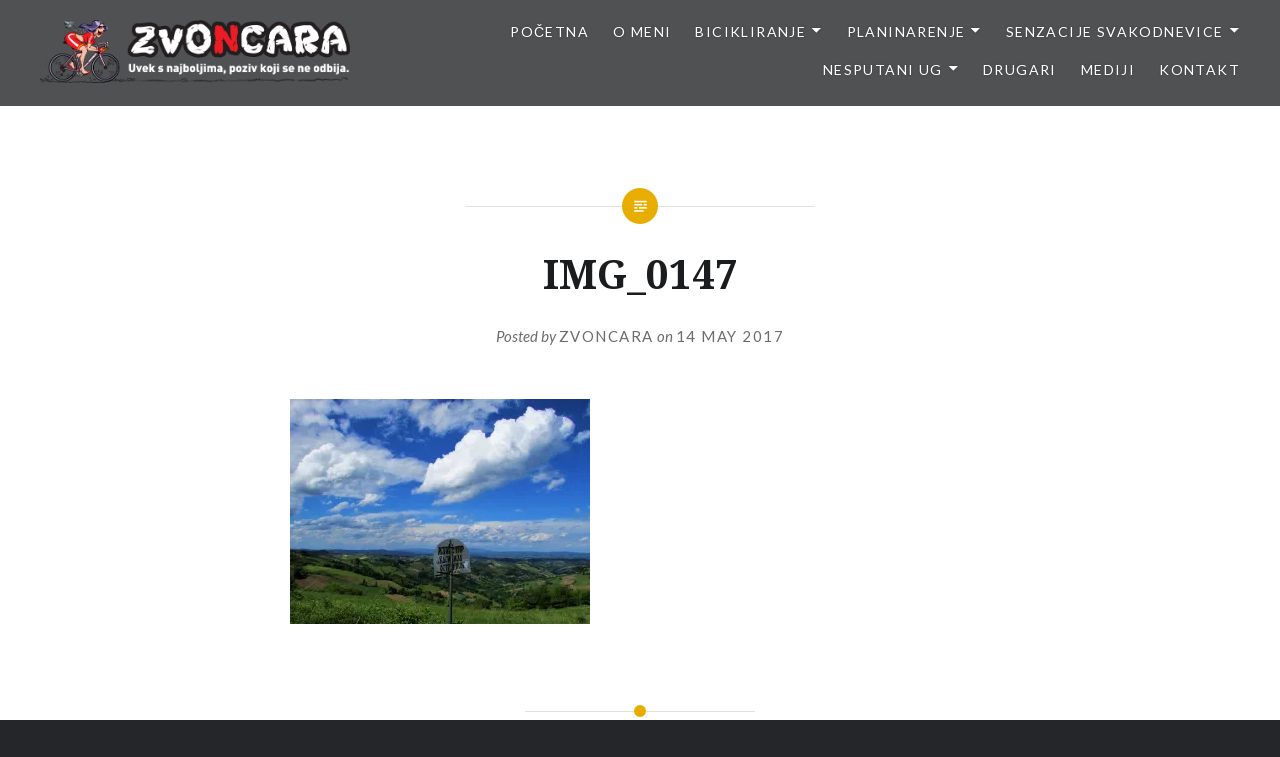

--- FILE ---
content_type: text/html; charset=UTF-8
request_url: https://www.zvoncara.com/mtb-kros-putevi-sokola/img_0147/
body_size: 65252
content:
<!DOCTYPE html>
<html lang="en-US">
<head>
<meta charset="UTF-8">
<meta name="viewport" content="width=device-width, initial-scale=1">
<link rel="profile" href="http://gmpg.org/xfn/11">
<link rel="pingback" href="https://www.zvoncara.com/xmlrpc.php">

<meta name='robots' content='index, follow, max-image-preview:large, max-snippet:-1, max-video-preview:-1' />

	<!-- This site is optimized with the Yoast SEO plugin v22.5 - https://yoast.com/wordpress/plugins/seo/ -->
	<title>IMG_0147 &#8226;</title>
	<link rel="canonical" href="https://www.zvoncara.com/mtb-kros-putevi-sokola/img_0147/" />
	<meta property="og:locale" content="en_US" />
	<meta property="og:type" content="article" />
	<meta property="og:title" content="IMG_0147 &#8226;" />
	<meta property="og:url" content="https://www.zvoncara.com/mtb-kros-putevi-sokola/img_0147/" />
	<meta property="og:image" content="https://www.zvoncara.com/mtb-kros-putevi-sokola/img_0147" />
	<meta property="og:image:width" content="1024" />
	<meta property="og:image:height" content="768" />
	<meta property="og:image:type" content="image/jpeg" />
	<meta name="twitter:card" content="summary_large_image" />
	<script data-jetpack-boost="ignore" type="application/ld+json" class="yoast-schema-graph">{"@context":"https://schema.org","@graph":[{"@type":"WebPage","@id":"https://www.zvoncara.com/mtb-kros-putevi-sokola/img_0147/","url":"https://www.zvoncara.com/mtb-kros-putevi-sokola/img_0147/","name":"IMG_0147 &#8226;","isPartOf":{"@id":"https://www.zvoncara.com/#website"},"primaryImageOfPage":{"@id":"https://www.zvoncara.com/mtb-kros-putevi-sokola/img_0147/#primaryimage"},"image":{"@id":"https://www.zvoncara.com/mtb-kros-putevi-sokola/img_0147/#primaryimage"},"thumbnailUrl":"https://i0.wp.com/www.zvoncara.com/wp-content/uploads/2017/05/IMG_0147.jpg?fit=4608%2C3456&ssl=1","datePublished":"2017-05-14T20:40:06+00:00","dateModified":"2017-05-14T20:40:06+00:00","breadcrumb":{"@id":"https://www.zvoncara.com/mtb-kros-putevi-sokola/img_0147/#breadcrumb"},"inLanguage":"en-US","potentialAction":[{"@type":"ReadAction","target":["https://www.zvoncara.com/mtb-kros-putevi-sokola/img_0147/"]}]},{"@type":"ImageObject","inLanguage":"en-US","@id":"https://www.zvoncara.com/mtb-kros-putevi-sokola/img_0147/#primaryimage","url":"https://i0.wp.com/www.zvoncara.com/wp-content/uploads/2017/05/IMG_0147.jpg?fit=4608%2C3456&ssl=1","contentUrl":"https://i0.wp.com/www.zvoncara.com/wp-content/uploads/2017/05/IMG_0147.jpg?fit=4608%2C3456&ssl=1"},{"@type":"BreadcrumbList","@id":"https://www.zvoncara.com/mtb-kros-putevi-sokola/img_0147/#breadcrumb","itemListElement":[{"@type":"ListItem","position":1,"name":"Home","item":"https://www.zvoncara.com/"},{"@type":"ListItem","position":2,"name":"MTB kros &#8220;Putevi Sokola&#8221;, obroncima Sokolske planine","item":"https://www.zvoncara.com/mtb-kros-putevi-sokola/"},{"@type":"ListItem","position":3,"name":"IMG_0147"}]},{"@type":"WebSite","@id":"https://www.zvoncara.com/#website","url":"https://www.zvoncara.com/","name":"Zvoncara","description":"","publisher":{"@id":"https://www.zvoncara.com/#/schema/person/f05d7387e49c3a9e9ba82bbc2f272e2f"},"potentialAction":[{"@type":"SearchAction","target":{"@type":"EntryPoint","urlTemplate":"https://www.zvoncara.com/?s={search_term_string}"},"query-input":"required name=search_term_string"}],"inLanguage":"en-US"},{"@type":["Person","Organization"],"@id":"https://www.zvoncara.com/#/schema/person/f05d7387e49c3a9e9ba82bbc2f272e2f","name":"Zvoncara","image":{"@type":"ImageObject","inLanguage":"en-US","@id":"https://www.zvoncara.com/#/schema/person/image/","url":"https://i0.wp.com/www.zvoncara.com/wp-content/uploads/2017/08/cropped-zvoncara_header_logo-2.png?fit=1469%2C300&ssl=1","contentUrl":"https://i0.wp.com/www.zvoncara.com/wp-content/uploads/2017/08/cropped-zvoncara_header_logo-2.png?fit=1469%2C300&ssl=1","width":1469,"height":300,"caption":"Zvoncara"},"logo":{"@id":"https://www.zvoncara.com/#/schema/person/image/"}}]}</script>
	<!-- / Yoast SEO plugin. -->


<link rel='dns-prefetch' href='//stats.wp.com' />
<link rel='dns-prefetch' href='//fonts.googleapis.com' />
<link rel='preconnect' href='//i0.wp.com' />
<link rel="alternate" type="application/rss+xml" title=" &raquo; Feed" href="https://www.zvoncara.com/feed/" />
<link rel="alternate" type="application/rss+xml" title=" &raquo; Comments Feed" href="https://www.zvoncara.com/comments/feed/" />
<link rel="alternate" type="application/rss+xml" title=" &raquo; IMG_0147 Comments Feed" href="https://www.zvoncara.com/mtb-kros-putevi-sokola/img_0147/feed/" />
<link rel="alternate" title="oEmbed (JSON)" type="application/json+oembed" href="https://www.zvoncara.com/wp-json/oembed/1.0/embed?url=https%3A%2F%2Fwww.zvoncara.com%2Fmtb-kros-putevi-sokola%2Fimg_0147%2F" />
<link rel="alternate" title="oEmbed (XML)" type="text/xml+oembed" href="https://www.zvoncara.com/wp-json/oembed/1.0/embed?url=https%3A%2F%2Fwww.zvoncara.com%2Fmtb-kros-putevi-sokola%2Fimg_0147%2F&#038;format=xml" />
<link rel='stylesheet' id='all-css-f65d568e1a6ae58af55b1147bb56d79e' href='https://www.zvoncara.com/_jb_static/??-eJyNkEsOwjAMRG/DCmNgQdkgjoJS19BAfoodUG9PykdCAgSrTDLjeVbwkoBiUA6KyZWDDYLj3ZDCPmYPDdpArnRc30VQdHAssyqn+GH0yJoMnXBXh/DAgbOtEfks31q0Z1853WA6WMIlUfR34F/Jcb3WRTr9Xu9x7s4cupjRFI3eqFp6OkDOiFiCGwh6dokzSiaUSNY48BzKq/6KlNozwCMpvcmMqbSuom7f+ebC3R37tn6zaFbNermer5oJtZvFFR7boMM=' type='text/css' media='all' />
<style id='heateor_sss_frontend_css-inline-css'>
.heateor_sss_button_instagram span.heateor_sss_svg,a.heateor_sss_instagram span.heateor_sss_svg{background:radial-gradient(circle at 30% 107%,#fdf497 0,#fdf497 5%,#fd5949 45%,#d6249f 60%,#285aeb 90%)}.heateor_sss_horizontal_sharing .heateor_sss_svg,.heateor_sss_standard_follow_icons_container .heateor_sss_svg{color:#fff;border-width:0px;border-style:solid;border-color:transparent}.heateor_sss_horizontal_sharing .heateorSssTCBackground{color:#666}.heateor_sss_horizontal_sharing span.heateor_sss_svg:hover,.heateor_sss_standard_follow_icons_container span.heateor_sss_svg:hover{border-color:transparent;}.heateor_sss_vertical_sharing span.heateor_sss_svg,.heateor_sss_floating_follow_icons_container span.heateor_sss_svg{color:#fff;border-width:0px;border-style:solid;border-color:transparent;}.heateor_sss_vertical_sharing .heateorSssTCBackground{color:#666;}.heateor_sss_vertical_sharing span.heateor_sss_svg:hover,.heateor_sss_floating_follow_icons_container span.heateor_sss_svg:hover{border-color:transparent;}@media screen and (max-width:783px) {.heateor_sss_vertical_sharing{display:none!important}}
/*# sourceURL=heateor_sss_frontend_css-inline-css */
</style>
<style id='wp-img-auto-sizes-contain-inline-css'>
img:is([sizes=auto i],[sizes^="auto," i]){contain-intrinsic-size:3000px 1500px}
/*# sourceURL=wp-img-auto-sizes-contain-inline-css */
</style>
<style id='wp-emoji-styles-inline-css'>

	img.wp-smiley, img.emoji {
		display: inline !important;
		border: none !important;
		box-shadow: none !important;
		height: 1em !important;
		width: 1em !important;
		margin: 0 0.07em !important;
		vertical-align: -0.1em !important;
		background: none !important;
		padding: 0 !important;
	}
/*# sourceURL=wp-emoji-styles-inline-css */
</style>
<style id='wp-block-library-inline-css'>
:root{--wp-block-synced-color:#7a00df;--wp-block-synced-color--rgb:122,0,223;--wp-bound-block-color:var(--wp-block-synced-color);--wp-editor-canvas-background:#ddd;--wp-admin-theme-color:#007cba;--wp-admin-theme-color--rgb:0,124,186;--wp-admin-theme-color-darker-10:#006ba1;--wp-admin-theme-color-darker-10--rgb:0,107,160.5;--wp-admin-theme-color-darker-20:#005a87;--wp-admin-theme-color-darker-20--rgb:0,90,135;--wp-admin-border-width-focus:2px}@media (min-resolution:192dpi){:root{--wp-admin-border-width-focus:1.5px}}.wp-element-button{cursor:pointer}:root .has-very-light-gray-background-color{background-color:#eee}:root .has-very-dark-gray-background-color{background-color:#313131}:root .has-very-light-gray-color{color:#eee}:root .has-very-dark-gray-color{color:#313131}:root .has-vivid-green-cyan-to-vivid-cyan-blue-gradient-background{background:linear-gradient(135deg,#00d084,#0693e3)}:root .has-purple-crush-gradient-background{background:linear-gradient(135deg,#34e2e4,#4721fb 50%,#ab1dfe)}:root .has-hazy-dawn-gradient-background{background:linear-gradient(135deg,#faaca8,#dad0ec)}:root .has-subdued-olive-gradient-background{background:linear-gradient(135deg,#fafae1,#67a671)}:root .has-atomic-cream-gradient-background{background:linear-gradient(135deg,#fdd79a,#004a59)}:root .has-nightshade-gradient-background{background:linear-gradient(135deg,#330968,#31cdcf)}:root .has-midnight-gradient-background{background:linear-gradient(135deg,#020381,#2874fc)}:root{--wp--preset--font-size--normal:16px;--wp--preset--font-size--huge:42px}.has-regular-font-size{font-size:1em}.has-larger-font-size{font-size:2.625em}.has-normal-font-size{font-size:var(--wp--preset--font-size--normal)}.has-huge-font-size{font-size:var(--wp--preset--font-size--huge)}.has-text-align-center{text-align:center}.has-text-align-left{text-align:left}.has-text-align-right{text-align:right}.has-fit-text{white-space:nowrap!important}#end-resizable-editor-section{display:none}.aligncenter{clear:both}.items-justified-left{justify-content:flex-start}.items-justified-center{justify-content:center}.items-justified-right{justify-content:flex-end}.items-justified-space-between{justify-content:space-between}.screen-reader-text{border:0;clip-path:inset(50%);height:1px;margin:-1px;overflow:hidden;padding:0;position:absolute;width:1px;word-wrap:normal!important}.screen-reader-text:focus{background-color:#ddd;clip-path:none;color:#444;display:block;font-size:1em;height:auto;left:5px;line-height:normal;padding:15px 23px 14px;text-decoration:none;top:5px;width:auto;z-index:100000}html :where(.has-border-color){border-style:solid}html :where([style*=border-top-color]){border-top-style:solid}html :where([style*=border-right-color]){border-right-style:solid}html :where([style*=border-bottom-color]){border-bottom-style:solid}html :where([style*=border-left-color]){border-left-style:solid}html :where([style*=border-width]){border-style:solid}html :where([style*=border-top-width]){border-top-style:solid}html :where([style*=border-right-width]){border-right-style:solid}html :where([style*=border-bottom-width]){border-bottom-style:solid}html :where([style*=border-left-width]){border-left-style:solid}html :where(img[class*=wp-image-]){height:auto;max-width:100%}:where(figure){margin:0 0 1em}html :where(.is-position-sticky){--wp-admin--admin-bar--position-offset:var(--wp-admin--admin-bar--height,0px)}@media screen and (max-width:600px){html :where(.is-position-sticky){--wp-admin--admin-bar--position-offset:0px}}

/*# sourceURL=wp-block-library-inline-css */
</style><style id='global-styles-inline-css'>
:root{--wp--preset--aspect-ratio--square: 1;--wp--preset--aspect-ratio--4-3: 4/3;--wp--preset--aspect-ratio--3-4: 3/4;--wp--preset--aspect-ratio--3-2: 3/2;--wp--preset--aspect-ratio--2-3: 2/3;--wp--preset--aspect-ratio--16-9: 16/9;--wp--preset--aspect-ratio--9-16: 9/16;--wp--preset--color--black: #000000;--wp--preset--color--cyan-bluish-gray: #abb8c3;--wp--preset--color--white: #fff;--wp--preset--color--pale-pink: #f78da7;--wp--preset--color--vivid-red: #cf2e2e;--wp--preset--color--luminous-vivid-orange: #ff6900;--wp--preset--color--luminous-vivid-amber: #fcb900;--wp--preset--color--light-green-cyan: #7bdcb5;--wp--preset--color--vivid-green-cyan: #00d084;--wp--preset--color--pale-cyan-blue: #8ed1fc;--wp--preset--color--vivid-cyan-blue: #0693e3;--wp--preset--color--vivid-purple: #9b51e0;--wp--preset--color--bright-blue: #678db8;--wp--preset--color--yellow: #e7ae01;--wp--preset--color--light-gray-blue: #abb7c3;--wp--preset--color--medium-gray: #6a6c6e;--wp--preset--color--dark-gray: #1a1c1e;--wp--preset--color--dark-gray-blue: #292c2f;--wp--preset--gradient--vivid-cyan-blue-to-vivid-purple: linear-gradient(135deg,rgb(6,147,227) 0%,rgb(155,81,224) 100%);--wp--preset--gradient--light-green-cyan-to-vivid-green-cyan: linear-gradient(135deg,rgb(122,220,180) 0%,rgb(0,208,130) 100%);--wp--preset--gradient--luminous-vivid-amber-to-luminous-vivid-orange: linear-gradient(135deg,rgb(252,185,0) 0%,rgb(255,105,0) 100%);--wp--preset--gradient--luminous-vivid-orange-to-vivid-red: linear-gradient(135deg,rgb(255,105,0) 0%,rgb(207,46,46) 100%);--wp--preset--gradient--very-light-gray-to-cyan-bluish-gray: linear-gradient(135deg,rgb(238,238,238) 0%,rgb(169,184,195) 100%);--wp--preset--gradient--cool-to-warm-spectrum: linear-gradient(135deg,rgb(74,234,220) 0%,rgb(151,120,209) 20%,rgb(207,42,186) 40%,rgb(238,44,130) 60%,rgb(251,105,98) 80%,rgb(254,248,76) 100%);--wp--preset--gradient--blush-light-purple: linear-gradient(135deg,rgb(255,206,236) 0%,rgb(152,150,240) 100%);--wp--preset--gradient--blush-bordeaux: linear-gradient(135deg,rgb(254,205,165) 0%,rgb(254,45,45) 50%,rgb(107,0,62) 100%);--wp--preset--gradient--luminous-dusk: linear-gradient(135deg,rgb(255,203,112) 0%,rgb(199,81,192) 50%,rgb(65,88,208) 100%);--wp--preset--gradient--pale-ocean: linear-gradient(135deg,rgb(255,245,203) 0%,rgb(182,227,212) 50%,rgb(51,167,181) 100%);--wp--preset--gradient--electric-grass: linear-gradient(135deg,rgb(202,248,128) 0%,rgb(113,206,126) 100%);--wp--preset--gradient--midnight: linear-gradient(135deg,rgb(2,3,129) 0%,rgb(40,116,252) 100%);--wp--preset--font-size--small: 13px;--wp--preset--font-size--medium: 20px;--wp--preset--font-size--large: 36px;--wp--preset--font-size--x-large: 42px;--wp--preset--spacing--20: 0.44rem;--wp--preset--spacing--30: 0.67rem;--wp--preset--spacing--40: 1rem;--wp--preset--spacing--50: 1.5rem;--wp--preset--spacing--60: 2.25rem;--wp--preset--spacing--70: 3.38rem;--wp--preset--spacing--80: 5.06rem;--wp--preset--shadow--natural: 6px 6px 9px rgba(0, 0, 0, 0.2);--wp--preset--shadow--deep: 12px 12px 50px rgba(0, 0, 0, 0.4);--wp--preset--shadow--sharp: 6px 6px 0px rgba(0, 0, 0, 0.2);--wp--preset--shadow--outlined: 6px 6px 0px -3px rgb(255, 255, 255), 6px 6px rgb(0, 0, 0);--wp--preset--shadow--crisp: 6px 6px 0px rgb(0, 0, 0);}:where(.is-layout-flex){gap: 0.5em;}:where(.is-layout-grid){gap: 0.5em;}body .is-layout-flex{display: flex;}.is-layout-flex{flex-wrap: wrap;align-items: center;}.is-layout-flex > :is(*, div){margin: 0;}body .is-layout-grid{display: grid;}.is-layout-grid > :is(*, div){margin: 0;}:where(.wp-block-columns.is-layout-flex){gap: 2em;}:where(.wp-block-columns.is-layout-grid){gap: 2em;}:where(.wp-block-post-template.is-layout-flex){gap: 1.25em;}:where(.wp-block-post-template.is-layout-grid){gap: 1.25em;}.has-black-color{color: var(--wp--preset--color--black) !important;}.has-cyan-bluish-gray-color{color: var(--wp--preset--color--cyan-bluish-gray) !important;}.has-white-color{color: var(--wp--preset--color--white) !important;}.has-pale-pink-color{color: var(--wp--preset--color--pale-pink) !important;}.has-vivid-red-color{color: var(--wp--preset--color--vivid-red) !important;}.has-luminous-vivid-orange-color{color: var(--wp--preset--color--luminous-vivid-orange) !important;}.has-luminous-vivid-amber-color{color: var(--wp--preset--color--luminous-vivid-amber) !important;}.has-light-green-cyan-color{color: var(--wp--preset--color--light-green-cyan) !important;}.has-vivid-green-cyan-color{color: var(--wp--preset--color--vivid-green-cyan) !important;}.has-pale-cyan-blue-color{color: var(--wp--preset--color--pale-cyan-blue) !important;}.has-vivid-cyan-blue-color{color: var(--wp--preset--color--vivid-cyan-blue) !important;}.has-vivid-purple-color{color: var(--wp--preset--color--vivid-purple) !important;}.has-black-background-color{background-color: var(--wp--preset--color--black) !important;}.has-cyan-bluish-gray-background-color{background-color: var(--wp--preset--color--cyan-bluish-gray) !important;}.has-white-background-color{background-color: var(--wp--preset--color--white) !important;}.has-pale-pink-background-color{background-color: var(--wp--preset--color--pale-pink) !important;}.has-vivid-red-background-color{background-color: var(--wp--preset--color--vivid-red) !important;}.has-luminous-vivid-orange-background-color{background-color: var(--wp--preset--color--luminous-vivid-orange) !important;}.has-luminous-vivid-amber-background-color{background-color: var(--wp--preset--color--luminous-vivid-amber) !important;}.has-light-green-cyan-background-color{background-color: var(--wp--preset--color--light-green-cyan) !important;}.has-vivid-green-cyan-background-color{background-color: var(--wp--preset--color--vivid-green-cyan) !important;}.has-pale-cyan-blue-background-color{background-color: var(--wp--preset--color--pale-cyan-blue) !important;}.has-vivid-cyan-blue-background-color{background-color: var(--wp--preset--color--vivid-cyan-blue) !important;}.has-vivid-purple-background-color{background-color: var(--wp--preset--color--vivid-purple) !important;}.has-black-border-color{border-color: var(--wp--preset--color--black) !important;}.has-cyan-bluish-gray-border-color{border-color: var(--wp--preset--color--cyan-bluish-gray) !important;}.has-white-border-color{border-color: var(--wp--preset--color--white) !important;}.has-pale-pink-border-color{border-color: var(--wp--preset--color--pale-pink) !important;}.has-vivid-red-border-color{border-color: var(--wp--preset--color--vivid-red) !important;}.has-luminous-vivid-orange-border-color{border-color: var(--wp--preset--color--luminous-vivid-orange) !important;}.has-luminous-vivid-amber-border-color{border-color: var(--wp--preset--color--luminous-vivid-amber) !important;}.has-light-green-cyan-border-color{border-color: var(--wp--preset--color--light-green-cyan) !important;}.has-vivid-green-cyan-border-color{border-color: var(--wp--preset--color--vivid-green-cyan) !important;}.has-pale-cyan-blue-border-color{border-color: var(--wp--preset--color--pale-cyan-blue) !important;}.has-vivid-cyan-blue-border-color{border-color: var(--wp--preset--color--vivid-cyan-blue) !important;}.has-vivid-purple-border-color{border-color: var(--wp--preset--color--vivid-purple) !important;}.has-vivid-cyan-blue-to-vivid-purple-gradient-background{background: var(--wp--preset--gradient--vivid-cyan-blue-to-vivid-purple) !important;}.has-light-green-cyan-to-vivid-green-cyan-gradient-background{background: var(--wp--preset--gradient--light-green-cyan-to-vivid-green-cyan) !important;}.has-luminous-vivid-amber-to-luminous-vivid-orange-gradient-background{background: var(--wp--preset--gradient--luminous-vivid-amber-to-luminous-vivid-orange) !important;}.has-luminous-vivid-orange-to-vivid-red-gradient-background{background: var(--wp--preset--gradient--luminous-vivid-orange-to-vivid-red) !important;}.has-very-light-gray-to-cyan-bluish-gray-gradient-background{background: var(--wp--preset--gradient--very-light-gray-to-cyan-bluish-gray) !important;}.has-cool-to-warm-spectrum-gradient-background{background: var(--wp--preset--gradient--cool-to-warm-spectrum) !important;}.has-blush-light-purple-gradient-background{background: var(--wp--preset--gradient--blush-light-purple) !important;}.has-blush-bordeaux-gradient-background{background: var(--wp--preset--gradient--blush-bordeaux) !important;}.has-luminous-dusk-gradient-background{background: var(--wp--preset--gradient--luminous-dusk) !important;}.has-pale-ocean-gradient-background{background: var(--wp--preset--gradient--pale-ocean) !important;}.has-electric-grass-gradient-background{background: var(--wp--preset--gradient--electric-grass) !important;}.has-midnight-gradient-background{background: var(--wp--preset--gradient--midnight) !important;}.has-small-font-size{font-size: var(--wp--preset--font-size--small) !important;}.has-medium-font-size{font-size: var(--wp--preset--font-size--medium) !important;}.has-large-font-size{font-size: var(--wp--preset--font-size--large) !important;}.has-x-large-font-size{font-size: var(--wp--preset--font-size--x-large) !important;}
/*# sourceURL=global-styles-inline-css */
</style>

<style id='classic-theme-styles-inline-css'>
/*! This file is auto-generated */
.wp-block-button__link{color:#fff;background-color:#32373c;border-radius:9999px;box-shadow:none;text-decoration:none;padding:calc(.667em + 2px) calc(1.333em + 2px);font-size:1.125em}.wp-block-file__button{background:#32373c;color:#fff;text-decoration:none}
/*# sourceURL=/wp-includes/css/classic-themes.min.css */
</style>
<link rel='stylesheet' id='dyad-2-fonts-css' href='https://fonts.googleapis.com/css?family=Lato%3A400%2C400italic%2C700%2C700italic%7CNoto+Serif%3A400%2C400italic%2C700%2C700italic&#038;subset=latin%2Clatin-ext' media='all' />


<link rel="https://api.w.org/" href="https://www.zvoncara.com/wp-json/" /><link rel="alternate" title="JSON" type="application/json" href="https://www.zvoncara.com/wp-json/wp/v2/media/956" /><link rel="EditURI" type="application/rsd+xml" title="RSD" href="https://www.zvoncara.com/xmlrpc.php?rsd" />
<meta name="generator" content="WordPress 6.9" />
<link rel='shortlink' href='https://www.zvoncara.com/?p=956' />
	<style>img#wpstats{display:none}</style>
		<link rel="icon" href="https://i0.wp.com/www.zvoncara.com/wp-content/uploads/2017/04/cropped-zvoncara_icon.png?fit=32%2C32&#038;ssl=1" sizes="32x32" />
<link rel="icon" href="https://i0.wp.com/www.zvoncara.com/wp-content/uploads/2017/04/cropped-zvoncara_icon.png?fit=192%2C192&#038;ssl=1" sizes="192x192" />
<link rel="apple-touch-icon" href="https://i0.wp.com/www.zvoncara.com/wp-content/uploads/2017/04/cropped-zvoncara_icon.png?fit=180%2C180&#038;ssl=1" />
<meta name="msapplication-TileImage" content="https://i0.wp.com/www.zvoncara.com/wp-content/uploads/2017/04/cropped-zvoncara_icon.png?fit=270%2C270&#038;ssl=1" />
</head>

<body class="attachment wp-singular attachment-template-default single single-attachment postid-956 attachmentid-956 attachment-jpeg wp-custom-logo wp-embed-responsive wp-theme-dyad-2-wpcom group-blog is-singular no-js">
<div id="page" class="hfeed site">
	<a class="skip-link screen-reader-text" href="#content">Skip to content</a>

	<header id="masthead" class="site-header" role="banner">
		<div class="site-branding">
			<a href="https://www.zvoncara.com/" class="custom-logo-link" rel="home"><img width="1469" height="300" src="https://i0.wp.com/www.zvoncara.com/wp-content/uploads/2017/08/cropped-zvoncara_header_logo-2.png?fit=1469%2C300&amp;ssl=1" class="custom-logo" alt="" decoding="async" fetchpriority="high" srcset="https://i0.wp.com/www.zvoncara.com/wp-content/uploads/2017/08/cropped-zvoncara_header_logo-2.png?w=1469&amp;ssl=1 1469w, https://i0.wp.com/www.zvoncara.com/wp-content/uploads/2017/08/cropped-zvoncara_header_logo-2.png?resize=300%2C61&amp;ssl=1 300w, https://i0.wp.com/www.zvoncara.com/wp-content/uploads/2017/08/cropped-zvoncara_header_logo-2.png?resize=1024%2C209&amp;ssl=1 1024w, https://i0.wp.com/www.zvoncara.com/wp-content/uploads/2017/08/cropped-zvoncara_header_logo-2.png?resize=768%2C157&amp;ssl=1 768w, https://i0.wp.com/www.zvoncara.com/wp-content/uploads/2017/08/cropped-zvoncara_header_logo-2.png?resize=700%2C143&amp;ssl=1 700w" sizes="(max-width: 1469px) 100vw, 1469px" /></a>			<h1 class="site-title">
				<a href="https://www.zvoncara.com/" rel="home">
									</a>
			</h1>
			<p class="site-description"></p>
		</div><!-- .site-branding -->

		<nav id="site-navigation" class="main-navigation" role="navigation">
			<button class="menu-toggle" aria-controls="primary-menu" aria-expanded="false">Menu</button>
			<div class="primary-menu"><ul id="primary-menu" class="menu"><li id="menu-item-431" class="menu-item menu-item-type-custom menu-item-object-custom menu-item-home menu-item-431"><a href="https://www.zvoncara.com">Početna</a></li>
<li id="menu-item-19" class="menu-item menu-item-type-post_type menu-item-object-page menu-item-19"><a href="https://www.zvoncara.com/about/">O meni</a></li>
<li id="menu-item-95" class="menu-item menu-item-type-custom menu-item-object-custom menu-item-has-children menu-item-95"><a href="https://www.zvoncara.com/category/bicikliranje/">Bicikliranje</a>
<ul class="sub-menu">
	<li id="menu-item-997" class="menu-item menu-item-type-custom menu-item-object-custom menu-item-home menu-item-has-children menu-item-997"><a href="https://www.zvoncara.com">Maratoni</a>
	<ul class="sub-menu">
		<li id="menu-item-16083" class="menu-item menu-item-type-post_type menu-item-object-post menu-item-16083"><a href="https://www.zvoncara.com/jahorina-mtb-stazama-olimpijskih-planina-2024/">Jahorina MTB – Stazama olimpijskih planina 2024</a></li>
		<li id="menu-item-15555" class="menu-item menu-item-type-post_type menu-item-object-post menu-item-15555"><a href="https://www.zvoncara.com/tockom-kroz-suboticku-pescaru-i-mtb-maraton/">Točkom kroz Subotičku peščaru (I MTB maraton!)</a></li>
		<li id="menu-item-15279" class="menu-item menu-item-type-post_type menu-item-object-post menu-item-15279"><a href="https://www.zvoncara.com/zelengora-mtb-maraton-2023/">Zelengora MTB maraton 2023</a></li>
		<li id="menu-item-15052" class="menu-item menu-item-type-post_type menu-item-object-post menu-item-15052"><a href="https://www.zvoncara.com/romanija-zove-3-mtb-maraton-u-znaku-mede/">“Romanija zove 3” – MTB maraton u znaku mede!</a></li>
		<li id="menu-item-14337" class="menu-item menu-item-type-post_type menu-item-object-post menu-item-14337"><a href="https://www.zvoncara.com/ciker-2022-e-to-ti-je-zavrseno-herceg-novi-evo-i-nas/">Čiker 2022 – e, to ti je završeno! Herceg Novi, evo i nas!</a></li>
		<li id="menu-item-14309" class="menu-item menu-item-type-post_type menu-item-object-post menu-item-14309"><a href="https://www.zvoncara.com/trebinje-izmedu-dve-vatre/">Trebinje – između dve vatre</a></li>
		<li id="menu-item-14274" class="menu-item menu-item-type-post_type menu-item-object-post menu-item-14274"><a href="https://www.zvoncara.com/sinjajevina-lola-i-krnovo-ovde-je-stvarnost-lepsa-od-maste/">Sinjajevina, Lola i Krnovo – ovde je stvarnost lepša od mašte!</a></li>
		<li id="menu-item-14229" class="menu-item menu-item-type-post_type menu-item-object-post menu-item-14229"><a href="https://www.zvoncara.com/sinjajevina-dramaticna-posebna-pa-jos-rodendanska/">Sinja(je)vina – dramatična, posebna, pa još rođendanska!</a></li>
		<li id="menu-item-14155" class="menu-item menu-item-type-post_type menu-item-object-post menu-item-14155"><a href="https://www.zvoncara.com/kamena-rijeka-na-bjelasici-planini-iz-snova/">Kamena rijeka na Bjelasici, planini iz snova</a></li>
		<li id="menu-item-14103" class="menu-item menu-item-type-post_type menu-item-object-post menu-item-14103"><a href="https://www.zvoncara.com/katunski-put-na-stazi-iznenadenja-od-izvora-ibra-sve-do-berana/">Katunski put: na stazi iznenađenja, od izvora Ibra sve do Berana</a></li>
		<li id="menu-item-14047" class="menu-item menu-item-type-post_type menu-item-object-post menu-item-14047"><a href="https://www.zvoncara.com/preko-vulkanskih-stena-rogozne-do-godova-i-crne-gore/">Preko vulkanskih stena Rogozne, do Godova i Crne Gore</a></li>
		<li id="menu-item-13991" class="menu-item menu-item-type-post_type menu-item-object-post menu-item-13991"><a href="https://www.zvoncara.com/rimski-most-u-kumanici-najlepse-otkrice-na-putu-za-goliju/">Rimski most u Kumanici – najlepše otkriće na putu za Goliju!</a></li>
		<li id="menu-item-13938" class="menu-item menu-item-type-post_type menu-item-object-post menu-item-13938"><a href="https://www.zvoncara.com/obroncima-jelice-i-cemerna-do-guce-i-ivanjice-i-ciker-maratonski-dan-2022/">Obroncima Jelice i Čemerna do Guče i Ivanjice: I Čiker maratonski dan 2022</a></li>
		<li id="menu-item-13553" class="menu-item menu-item-type-post_type menu-item-object-post menu-item-13553"><a href="https://www.zvoncara.com/kanjon-susice-nedajno-pivsko-jezero-savrsenstvo-u-vi-maratonskom-danu/">Kanjon Sušice, Nedajno, Pivsko jezero – savršenstvo u VI maratonskom danu!</a></li>
		<li id="menu-item-13370" class="menu-item menu-item-type-post_type menu-item-object-post menu-item-13370"><a href="https://www.zvoncara.com/cikerovci-na-durdevica-tari-i-zabljaku-u-v-maratonskom-danu-2014/">Čikerovci na Đurđevića Tari i Žabljaku, u V maratonskom danu 2014</a></li>
		<li id="menu-item-13335" class="menu-item menu-item-type-post_type menu-item-object-post menu-item-13335"><a href="https://www.zvoncara.com/sopotnica-prijepolje-pljevlja-u-iv-ciker-mtb-danu-2014/">Sopotnica-Prijepolje-Pljevlja, u IV Čiker-MTB danu 2014</a></li>
		<li id="menu-item-13310" class="menu-item menu-item-type-post_type menu-item-object-post menu-item-13310"><a href="https://www.zvoncara.com/iii-ciker-dan-2014-klisura-uvca-sjenica-jadovnik-sopotnica/">III Čiker-dan 2014: klisura Uvca-Sjenica-Jadovnik-Sopotnica</a></li>
		<li id="menu-item-13252" class="menu-item menu-item-type-post_type menu-item-object-post menu-item-13252"><a href="https://www.zvoncara.com/ciker-2014-u-drugom-danu-kusici-stitkovo-zlatarsko-jezero-nova-varos/">Čiker 2014 u drugom danu: Kušići-Štitkovo-Zlatarsko jezero-Nova Varoš</a></li>
		<li id="menu-item-13207" class="menu-item menu-item-type-post_type menu-item-object-post menu-item-13207"><a href="https://www.zvoncara.com/ciker-maraton-2014-uvod-u-jos-jednu-mtb-avanturu/">Čiker maraton 2014.: uvod u još jednu MTB-avanturu</a></li>
		<li id="menu-item-12817" class="menu-item menu-item-type-post_type menu-item-object-post menu-item-12817"><a href="https://www.zvoncara.com/zavrsnica-specijalna-ciker-maratona-2015-zabljak-komarnica-pluzine-pivsko-jezero/">Završnica (specijalna!) Čiker-maratona 2015: Žabljak-Komarnica-Plužine (Pivsko jezero)</a></li>
		<li id="menu-item-12782" class="menu-item menu-item-type-post_type menu-item-object-post menu-item-12782"><a href="https://www.zvoncara.com/v-ciker-mtb-maratonski-dan-2015-pljevlja-durdevica-tara-zabljak/">V Čiker-maratonski dan (2015.): Pljevlja-Đurđevića Tara-Žabljak</a></li>
		<li id="menu-item-12747" class="menu-item menu-item-type-post_type menu-item-object-post menu-item-12747"><a href="https://www.zvoncara.com/iv-ciker-maratonski-dan-2015-od-prijepolja-preko-jabuke-pa-u-pljevlja/">IV Čiker-maratonski dan (2015): od Prijepolja, preko Jabuke, pa u Pljevlja</a></li>
		<li id="menu-item-12726" class="menu-item menu-item-type-post_type menu-item-object-post menu-item-12726"><a href="https://www.zvoncara.com/iii-ciker-mtb-dan-2015-od-uvca-i-sjenickog-jezera-do-zlatara-i-nove-varosi/">III Čiker-MTB dan 2015: od Uvca i Sjeničkog jezera, do Zlatara i Nove Varoši</a></li>
		<li id="menu-item-12697" class="menu-item menu-item-type-post_type menu-item-object-post menu-item-12697"><a href="https://www.zvoncara.com/drugi-ciker-mtb-dan-2015-preko-golije-i-pesteri-sve-do-sjenice/">Drugi Čiker-MTB dan 2015: preko Golije i Pešteri, sve do Sjenice</a></li>
		<li id="menu-item-12637" class="menu-item menu-item-type-post_type menu-item-object-post menu-item-12637"><a href="https://www.zvoncara.com/stazama-ciker-mtb-maratona-2015-u-prvom-danu-do-rudna/">Stazama Čiker-MTB maratona 2015: u prvom danu do Rudna</a></li>
		<li id="menu-item-12544" class="menu-item menu-item-type-post_type menu-item-object-post menu-item-12544"><a href="https://www.zvoncara.com/mtb-maraton-vlasotince-2021-i-sasvim-obicna-mama/">MTB maraton “Vlasotince 2021”, i sasvim obična mama</a></li>
		<li id="menu-item-12498" class="menu-item menu-item-type-post_type menu-item-object-post menu-item-12498"><a href="https://www.zvoncara.com/zavrsno-ciker-vece-2013-i-bracna-ponuda/">Završno Čiker-veče 2013., i – bračna ponuda!</a></li>
		<li id="menu-item-12482" class="menu-item menu-item-type-post_type menu-item-object-post menu-item-12482"><a href="https://www.zvoncara.com/ciker-mtb-maraton-2013-utisci-jednog-novajlije/">Čiker mtb-maraton 2013: utisci jednog novajlije</a></li>
		<li id="menu-item-9868" class="menu-item menu-item-type-post_type menu-item-object-post menu-item-9868"><a href="https://www.zvoncara.com/nakon-osam-burnih-dana-ciker-brod-je-uplovio-u-luku/">Nakon osam burnih dana, Čiker-brod je uplovio u luku!</a></li>
		<li id="menu-item-9825" class="menu-item menu-item-type-post_type menu-item-object-post menu-item-9825"><a href="https://www.zvoncara.com/tockovi-istorije-rijeka-crnojevica-cetinje-njegusi/">Točkovi istorije: Rijeka Crnojevića-Cetinje-Njeguši</a></li>
		<li id="menu-item-9786" class="menu-item menu-item-type-post_type menu-item-object-post menu-item-9786"><a href="https://www.zvoncara.com/biciklom-od-podgorice-do-rijeke-crnojevica-dalje-na-cetinje-pa-idemo/">Biciklom od Podgorice do Rijeke Crnojevića, dalje na Cetinje, pa… Idemo</a></li>
		<li id="menu-item-9752" class="menu-item menu-item-type-post_type menu-item-object-post menu-item-9752"><a href="https://www.zvoncara.com/kroz-kucku-krajinu-sve-do-podgorice-ciker-2019-dan-vii/">Kroz Kučku krajinu, sve do Podgorice: Čiker 2019, dan VII</a></li>
		<li id="menu-item-9725" class="menu-item menu-item-type-post_type menu-item-object-post menu-item-9725"><a href="https://www.zvoncara.com/bukumirsko-jezero-u-vii-maratonskom-danu-carpe-diem/">Bukumirsko jezero u VII maratonskom danu. Carpe diem</a></li>
		<li id="menu-item-9684" class="menu-item menu-item-type-post_type menu-item-object-post menu-item-9684"><a href="https://www.zvoncara.com/operacija-bjelasica-na-ciker-nacin-zavrsena-svi-srecni-i-zadovoljni/">Operacija “Bjelasica” na Čiker-način završena! Svi srećni i zadovoljni!</a></li>
		<li id="menu-item-9638" class="menu-item menu-item-type-post_type menu-item-object-post menu-item-9638"><a href="https://www.zvoncara.com/ciker-maratonci-u-pavinom-polju-i-na-biciklu-i-na-konju-pobednicki/">Čiker-maratonci u Pavinom Polju: i na biciklu i na konju. Pobednički</a></li>
		<li id="menu-item-9613" class="menu-item menu-item-type-post_type menu-item-object-post menu-item-9613"><a href="https://www.zvoncara.com/lepog-se-ne-odricemo-u-v-ciker-danu-od-mileseve-do-pavinog-polja/">Lepog se ne odričemo: u V Čiker-danu od Mileševe do Pavinog Polja</a></li>
		<li id="menu-item-9559" class="menu-item menu-item-type-post_type menu-item-object-post menu-item-9559"><a href="https://www.zvoncara.com/jadovnicka-bajka-do-u-beskraj-ciker-mtb-2019/">Jadovnička bajka do u beskraj – Čiker mtb 2019</a></li>
		<li id="menu-item-8557" class="menu-item menu-item-type-post_type menu-item-object-post menu-item-8557"><a href="https://www.zvoncara.com/pesterska-visoravan-u-iii-ciker-danu-bili-smo-musafiri-i-putnici-i-gosti/">Pešterska visoravan u III Čiker-danu: bili smo musafiri, i putnici i gosti</a></li>
		<li id="menu-item-8494" class="menu-item menu-item-type-post_type menu-item-object-post menu-item-8494"><a href="https://www.zvoncara.com/u-ii-ciker-mtb-danu-obroncima-golije-sve-do-raske-i-novog-pazara/">U II Čiker-mtb danu: obroncima Golije, sve do Raške i Novog Pazara</a></li>
		<li id="menu-item-8397" class="menu-item menu-item-type-post_type menu-item-object-post menu-item-8397"><a href="https://www.zvoncara.com/ciker-2019-u-prvom-danu-do-manastira-studenica/">Čiker 2019 – u prvom danu do manastira Studenica</a></li>
		<li id="menu-item-8345" class="menu-item menu-item-type-post_type menu-item-object-post menu-item-8345"><a href="https://www.zvoncara.com/ciker-mtb-maraton-2019-u-predvorju-novih-avantura/">Čiker mtb maraton 2019 – u predvorju novih avantura</a></li>
		<li id="menu-item-8314" class="menu-item menu-item-type-post_type menu-item-object-post menu-item-8314"><a href="https://www.zvoncara.com/ciker-mtb-maraton-2019-jos-jedan-izazov/">Čiker mtb maraton 2019 – još jedan izazov!</a></li>
		<li id="menu-item-6884" class="menu-item menu-item-type-post_type menu-item-object-post menu-item-6884"><a href="https://www.zvoncara.com/iza-sedam-brda-iza-sedam-gora-resenje-ciker-zagonetke-lezi-pokraj-mora/">Iza sedam brda, iza sedam gora, rešenje Čiker zagonetke leži pokraj mora…</a></li>
		<li id="menu-item-6795" class="menu-item menu-item-type-post_type menu-item-object-post menu-item-6795"><a href="https://www.zvoncara.com/rumija-i-skadarsko-jezero-kakav-nenadan-caroban-spoj-u-viii-ciker-danu/">Rumija i Skadarsko jezero – kakav nenadan, čaroban spoj u VIII Čiker-danu!</a></li>
		<li id="menu-item-5882" class="menu-item menu-item-type-post_type menu-item-object-post menu-item-5882"><a href="https://www.zvoncara.com/kad-bih-znao-da-si-sama-ne-bih-cekao-ni-tren-u-vii-ciker-danu-na-putu-za-ostrog-danilovgrad-i-podgoricu-niko-nije-sam/">Kad bih znao da si sama, ne bih čekao ni tren… U VII Čiker-danu, na putu za Ostrog, Danilovgrad i Podgoricu, niko nije sam</a></li>
		<li id="menu-item-5811" class="menu-item menu-item-type-post_type menu-item-object-post menu-item-5811"><a href="https://www.zvoncara.com/dvorac-od-ledenih-kristala-kisa-ledenih-iglica-zaustavljene-suze-topla-srca-u-vi-ciker-danu-na-putu-zabljak-savnik-krnovo/">Dvorac od ledenih kristala, kiša ledenih iglica, zaustavljene suze, topla srca: u VI Čiker danu, na putu Žabljak-Šavnik-Krnovo</a></li>
		<li id="menu-item-5757" class="menu-item menu-item-type-post_type menu-item-object-post menu-item-5757"><a href="https://www.zvoncara.com/u-kolibi-breza-na-kamenoj-gori-usnuli-smo-najlepse-snove-i-peti-ciker-mtb-dan-pretvorili-u-dan-za-nezaborav-na-putu-za-durdevica-taru-i-zabljak/">U kolibi “Breza” na Kamenoj Gori usnuli smo najlepše snove i peti Čiker MTB dan pretvorili u dan za nezaborav: na putu za Đurđevića Taru i Žabljak</a></li>
		<li id="menu-item-5623" class="menu-item menu-item-type-post_type menu-item-object-post menu-item-5623"><a href="https://www.zvoncara.com/kamena-gora-u-iv-ciker-mtb-danu-kad-suma-sapuce-u-ritmu-kise/">Kamena gora u IV Čiker MTB-danu: kad šuma šapuće u ritmu kiše</a></li>
		<li id="menu-item-5581" class="menu-item menu-item-type-post_type menu-item-object-post menu-item-5581"><a href="https://www.zvoncara.com/na-ciker-putu-do-kokinog-broda-i-zlatara-neka-kisa-pada-koliko-hoce-ali-nas-dobra-energija-ne-napusta/">Na Čiker-putu do Kokinog Broda i Zlatara: neka kiša pada koliko hoće, ali nas dobra energija ne napušta</a></li>
		<li id="menu-item-5537" class="menu-item menu-item-type-post_type menu-item-object-post menu-item-5537"><a href="https://www.zvoncara.com/ciker-dileme-2018-kada-sve-cerka-nezove-tatu/">Čiker-dileme 2018: kada sve ćerka (ne)zove tatu?</a></li>
		<li id="menu-item-5487" class="menu-item menu-item-type-post_type menu-item-object-post menu-item-5487"><a href="https://www.zvoncara.com/apetiti-rastu-a-ciker-maraton-nam-u-svom-i-danu-nudi-brojne-poslastice/">Apetiti rastu, a Čiker maraton nam u svom I danu nudi brojne poslastice</a></li>
		<li id="menu-item-5432" class="menu-item menu-item-type-post_type menu-item-object-post menu-item-5432"><a href="https://www.zvoncara.com/ciker-mtb-kamencici-u-mozaiku-istorije-i-sporta-nasih-dana/">Čiker-mtb kamenčići u mozaiku istorije i sporta naših dana</a></li>
		<li id="menu-item-5096" class="menu-item menu-item-type-post_type menu-item-object-post menu-item-5096"><a href="https://www.zvoncara.com/5069-2/">Divlji, drugačiji, slobodni, svoji: Čiker-mtb maratonci pred novim doživljajima</a></li>
		<li id="menu-item-3668" class="menu-item menu-item-type-post_type menu-item-object-post menu-item-3668"><a href="https://www.zvoncara.com/zelena-oaza-doma-mog-u-v-ciker-danu-od-sopotnice-pljevalja/">Zelena oaza Doma Mog: u V Čiker-danu, od Sopotnice do Pljevalja</a></li>
		<li id="menu-item-3610" class="menu-item menu-item-type-post_type menu-item-object-post menu-item-3610"><a href="https://www.zvoncara.com/dokle-je-stigao-mali-mrav-gde-sve-ciker-maratonci-u-iv-maratonskom-danu-od-zlatara-sopotnice/">Dokle je stigao mali mrav, a gde sve Čiker-maratonci, u IV maratonskom danu: Od Zlatara, do Sopotnice</a></li>
		<li id="menu-item-3554" class="menu-item menu-item-type-post_type menu-item-object-post menu-item-3554"><a href="https://www.zvoncara.com/jeste-li-za-malo-serotonina-adrenalina-endorfina-ponuda-je-velika-dodite-mi-u-iii-ciker-danu-od-zlatibora-preko-doline-uvca-zlatara/">Jeste li za malo serotonina, adrenalina, endorfina?! Sve to u III Čiker danu: dolinom Uvca, sve do Zlatara</a></li>
		<li id="menu-item-3493" class="menu-item menu-item-type-post_type menu-item-object-post menu-item-3493"><a href="https://www.zvoncara.com/nije-fatamorgana-su-cikerovci-glavom-u-malinama-u-svom-drugom-maraton-danu-od-ovcar-banje-zlatibora/">Nije fatamorgana, to su Čikerovci “glavom u malinama”, u svom drugom maraton danu: od Ovčar Banje, do Zlatibora</a></li>
		<li id="menu-item-3452" class="menu-item menu-item-type-post_type menu-item-object-post menu-item-3452"><a href="https://www.zvoncara.com/najlepsa-je-ciker-pesma-od-kraljeva-preko-jelice-ovcar-banje/">Najlepša je Čiker-pesma: od Kraljeva, preko Jelice, do Ovčar Banje</a></li>
		<li id="menu-item-3415" class="menu-item menu-item-type-post_type menu-item-object-post menu-item-3415"><a href="https://www.zvoncara.com/dobra-deca-idu-na-ciker-mtb-maraton-hocu-ja/">Dobra deca idu na Čiker MTB maraton! Hoću i ja!</a></li>
		<li id="menu-item-2826" class="menu-item menu-item-type-post_type menu-item-object-post menu-item-2826"><a href="https://www.zvoncara.com/uvazena-gospodice-fruska-jeste-li-za-jos-jedan-jesenji-mtb-ples/">Uvažena gospođice Fruška, jeste li za još jedan Jesenji MTB ples?</a></li>
		<li id="menu-item-2113" class="menu-item menu-item-type-post_type menu-item-object-post menu-item-2113"><a href="https://www.zvoncara.com/u-osmom-ciker-2017-mtb-danu-zasto-kazes-ljubav-mislis-na/">U osmom Čiker 2017-mtb danu: Zašto kažeš ljubav, a misliš na…</a></li>
		<li id="menu-item-1989" class="menu-item menu-item-type-post_type menu-item-object-post menu-item-1989"><a href="https://www.zvoncara.com/zelje-su-tu-da-bi-se-ispunjavale-mi-dodosmo-sedmog-ciker-dana/">Želje su tu, da bi se ispunjavale… A, mi dođosmo i do sedmog Čiker-dana</a></li>
		<li id="menu-item-1957" class="menu-item menu-item-type-post_type menu-item-object-post menu-item-1957"><a href="https://www.zvoncara.com/zasto-zaklanjas-oci-dok-ja-te-ljubim-ciker-2017-sesti-dan-od-zabljaka-preko-durmitora-pivskog-jezera/">Zašto zaklanjaš oči, dok ja te ljubim… Čiker 2017., šesti dan, od Žabljaka, preko Durmitora, do Pivskog jezera</a></li>
		<li id="menu-item-1796" class="menu-item menu-item-type-post_type menu-item-object-post menu-item-1796"><a href="https://www.zvoncara.com/jedan-sasvim-nestvaran-dan-iz-pljevalja-preko-mosta-na-durdevica-tari-zabljaka/">Jedan sasvim nestvaran dan: iz Pljevalja, preko Mosta na Đurđevića Tari, do Žabljaka</a></li>
		<li id="menu-item-1768" class="menu-item menu-item-type-post_type menu-item-object-post menu-item-1768"><a href="https://www.zvoncara.com/cetvrti-ciker-dan-preko-vodene-poljane-zlatara-pa-niza-stranu-pljevalja/">Četvrti Čiker dan: preko Vodene Poljane i Zlatara, pa “niza stranu”, do Pljevalja</a></li>
		<li id="menu-item-1740" class="menu-item menu-item-type-post_type menu-item-object-post menu-item-1740"><a href="https://www.zvoncara.com/u-trecem-nebu-pod-oblake-ciker-danu-sve-zlatara/">U trećem, “nebu pod oblake” Čiker-danu, sve do Zlatara</a></li>
		<li id="menu-item-1711" class="menu-item menu-item-type-post_type menu-item-object-post menu-item-1711"><a href="https://www.zvoncara.com/ciker-2017-u-drugom-danu-zlatibora/">Čiker 2017.: U drugom danu do Zlatibora</a></li>
		<li id="menu-item-1664" class="menu-item menu-item-type-post_type menu-item-object-post menu-item-1664"><a href="https://www.zvoncara.com/ciker-mtb-maraton-2017-prvi-dan-u-znaku-njv-dragacevske-trube/">Čiker mtb maraton 2017.: Prvi dan u znaku NJV Dragačevske Trube</a></li>
		<li id="menu-item-1646" class="menu-item menu-item-type-post_type menu-item-object-post menu-item-1646"><a href="https://www.zvoncara.com/ciker-2017-mojih-pet-godina-vernosti/">Čiker 2017.: Mojih pet godina vernosti</a></li>
		<li id="menu-item-1314" class="menu-item menu-item-type-post_type menu-item-object-post menu-item-1314"><a href="https://www.zvoncara.com/ciker-maraton-2013-cekaj-da-vidim-gde-sam-deo-ii/">Čiker maraton 2013: Čekaj, da vidim gde sam… Deo II</a></li>
		<li id="menu-item-1223" class="menu-item menu-item-type-post_type menu-item-object-post menu-item-1223"><a href="https://www.zvoncara.com/ciker-mtb-maraton-2013-pazi-kad-babe-mogu-deo/">Čiker MTB maraton 2013, pazi kad i babe mogu! Deo I</a></li>
		<li id="menu-item-996" class="menu-item menu-item-type-post_type menu-item-object-post menu-item-996"><a href="https://www.zvoncara.com/sesti-dan-zavrsnica-ciker-mtb-maratona-2016-pljevlja-pavino-polje-bijelo-polje/">Šesti dan, i završnica Čiker MTB maratona 2016: Pljevlja – Pavino Polje – Bijelo Polje</a></li>
	</ul>
</li>
	<li id="menu-item-722" class="menu-item menu-item-type-custom menu-item-object-custom menu-item-has-children menu-item-722"><a href="http://zvoncara.com">Biciklijade</a>
	<ul class="sub-menu">
		<li id="menu-item-12379" class="menu-item menu-item-type-post_type menu-item-object-post menu-item-12379"><a href="https://www.zvoncara.com/mtb-poslastica-jezera-moharac-i-bruje/">Mtb-poslastica: jezera Moharač i Bruje</a></li>
		<li id="menu-item-12318" class="menu-item menu-item-type-post_type menu-item-object-post menu-item-12318"><a href="https://www.zvoncara.com/mtb-kristali-u-dolini-jadra/">Mtb-kristali u dolini Jadra</a></li>
		<li id="menu-item-10715" class="menu-item menu-item-type-post_type menu-item-object-post menu-item-10715"><a href="https://www.zvoncara.com/divcibarska-mtb-avantura-2020-izazov-je-tu/">Divčibarska mtb avantura 2020 – izazov je tu!</a></li>
		<li id="menu-item-9251" class="menu-item menu-item-type-post_type menu-item-object-post menu-item-9251"><a href="https://www.zvoncara.com/drinski-mtb-karavan-bratunac-2019/">Drinski mtb karavan: Bratunac 2019</a></li>
		<li id="menu-item-9176" class="menu-item menu-item-type-post_type menu-item-object-post menu-item-9176"><a href="https://www.zvoncara.com/u-zemlji-kanjona-i-orlova-ljubovijska-mtbiciklijada-2019/">U Zemlji kanjona i orlova: Ljubovijska MTBiciklijada 2019</a></li>
		<li id="menu-item-9101" class="menu-item menu-item-type-post_type menu-item-object-post menu-item-9101"><a href="https://www.zvoncara.com/mtbitka-za-cer-2019/">MTBitka za Cer 2019</a></li>
		<li id="menu-item-8879" class="menu-item menu-item-type-post_type menu-item-object-post menu-item-8879"><a href="https://www.zvoncara.com/proslava-jubilarnih-xx-dunavskih-carolija-na-biciklisticki-nacin/">Proslava jubilarnih, XX Dunavskih čarolija, na biciklistički način</a></li>
		<li id="menu-item-8264" class="menu-item menu-item-type-post_type menu-item-object-post menu-item-8264"><a href="https://www.zvoncara.com/mtb-maraton-banja-josanica-2019-obroncima-bukovika/">Mtb maraton Banja Jošanica 2019 – obroncima Bukovika</a></li>
		<li id="menu-item-8182" class="menu-item menu-item-type-post_type menu-item-object-post menu-item-8182"><a href="https://www.zvoncara.com/kroz-liku-u-trecem-danu-srca-velebita/">Kroz Liku u trećem danu Srca Velebita</a></li>
		<li id="menu-item-8137" class="menu-item menu-item-type-post_type menu-item-object-post menu-item-8137"><a href="https://www.zvoncara.com/kraljica-je-i-opet-uz-srce-velebita/">Kraljica je i opet uz Srce Velebita</a></li>
		<li id="menu-item-8089" class="menu-item menu-item-type-post_type menu-item-object-post menu-item-8089"><a href="https://www.zvoncara.com/tulove-grede-podigni-ruke-i-dodirni-vrh/">Tulove grede – podigni ruke i dodirni vrh!</a></li>
		<li id="menu-item-8034" class="menu-item menu-item-type-post_type menu-item-object-post menu-item-8034"><a href="https://www.zvoncara.com/srce-velebita-sveti-rok-mtb-mix-tour/">Srce Velebita – Sveti Rok mtb-mix tour</a></li>
		<li id="menu-item-7800" class="menu-item menu-item-type-post_type menu-item-object-post menu-item-7800"><a href="https://www.zvoncara.com/brevet-200k-sumadije/">Brevet 200k Šumadije</a></li>
		<li id="menu-item-6484" class="menu-item menu-item-type-post_type menu-item-object-post menu-item-6484"><a href="https://www.zvoncara.com/od-drine-podoh-drini-se-vratih-kroz-bratunacku-mtb-rapsodiju/">Od Drine pođoh, Drini se vratih – kroz bratunačku mtb rapsodiju</a></li>
		<li id="menu-item-6420" class="menu-item menu-item-type-post_type menu-item-object-post menu-item-6420"><a href="https://www.zvoncara.com/knjiga-je-ovo-koja-se-cita-u-jednom-dahu-a-ime-joj-je-ljubovijska-biciklijada/">Knjiga je ovo koja se čita u jednom dahu, a ime joj je: Ljubovijska biciklijada!</a></li>
		<li id="menu-item-6059" class="menu-item menu-item-type-post_type menu-item-object-post menu-item-6059"><a href="https://www.zvoncara.com/mtb-tura-avantura-kroz-sljivike-i-livade-ipak-je-to-vise-od-igre/">Mtb tura-avantura “Kroz šljivike i livade”: ipak je To više od igre</a></li>
		<li id="menu-item-5262" class="menu-item menu-item-type-post_type menu-item-object-post menu-item-5262"><a href="https://www.zvoncara.com/200k-lazarevca-brevet-iz-damskog-ugla/">Uzburkanih 200k Lazarevca: brevet iz damskog ugla</a></li>
		<li id="menu-item-5229" class="menu-item menu-item-type-post_type menu-item-object-post menu-item-5229"><a href="https://www.zvoncara.com/idi-tamo-gde-te-srce-vuce-putevima-sokola/">Idi tamo gde te srce vuče i gde će želja da te vodi: ove nedelje Putevima Sokola</a></li>
		<li id="menu-item-5053" class="menu-item menu-item-type-post_type menu-item-object-post menu-item-5053"><a href="https://www.zvoncara.com/tronoske-vile-sumsko-kolo-vode/">Razne su to zgode kad tronoške vile šumsko kolo vode</a></li>
		<li id="menu-item-2704" class="menu-item menu-item-type-post_type menu-item-object-post menu-item-2704"><a href="https://www.zvoncara.com/kakav-si-ti-biciklista-ako-nisi-vozila-brevet-ma-ce-meni/">“Kakav si ti biciklista, ako nisi vozila brevet?!”… Ma, on će meni…</a></li>
		<li id="menu-item-2683" class="menu-item menu-item-type-post_type menu-item-object-post menu-item-2683"><a href="https://www.zvoncara.com/ko-se-voli-taj-mtbitku-bije-gucevo-2017/">Ko se voli, taj i MTBitku bije: Gučevo 2017</a></li>
		<li id="menu-item-2561" class="menu-item menu-item-type-post_type menu-item-object-post menu-item-2561"><a href="https://www.zvoncara.com/bobija-ko-bobija-lepotica-nema-joj-ravne-ali-klisura-tresnjice-zadrzite-dah-idemo/">Bobija k’o Bobija, lepotica, nema joj ravne.. Ali, klisura Trešnjice… Zadržite dah. Idemo</a></li>
		<li id="menu-item-2526" class="menu-item menu-item-type-post_type menu-item-object-post menu-item-2526"><a href="https://www.zvoncara.com/biciklisticki-defile-ljubovijom-pa-pravac-na-mikijevsko-vece/">Biciklistički defile Ljubovijom, pa pravac na “Mikijevsko veče”</a></li>
		<li id="menu-item-2470" class="menu-item menu-item-type-post_type menu-item-object-post menu-item-2470"><a href="https://www.zvoncara.com/dragoljube-ko-ovde-nosi-onu-stvar-u-gacama-ti-ili-ja/">Dragoljube, ko ovde nosi onu stvar u gaćama, ti ili ja?!</a></li>
		<li id="menu-item-2425" class="menu-item menu-item-type-post_type menu-item-object-post menu-item-2425"><a href="https://www.zvoncara.com/azbukovacke-kupine-slasti/">Azbukovačke kupine slasti</a></li>
		<li id="menu-item-2390" class="menu-item menu-item-type-post_type menu-item-object-post menu-item-2390"><a href="https://www.zvoncara.com/hopa-cupa-po-gledickim-planinama/">Hopa-cupa po Gledićkim planinama</a></li>
		<li id="menu-item-2348" class="menu-item menu-item-type-post_type menu-item-object-post menu-item-2348"><a href="https://www.zvoncara.com/na-specijalnom-zadatku-kroz-sljivike-livade/">Na specijalnom zadatku, kroz šljivike i livade</a></li>
		<li id="menu-item-2031" class="menu-item menu-item-type-post_type menu-item-object-post menu-item-2031"><a href="https://www.zvoncara.com/ljubovija-jednako-ljubav/">Ljubovija jednako ljubav!</a></li>
		<li id="menu-item-1272" class="menu-item menu-item-type-post_type menu-item-object-post menu-item-1272"><a href="https://www.zvoncara.com/mtb-porodica-vodena-dobrim-duhom-boranje/">MTB porodica, vođena dobrim duhom Boranje</a></li>
		<li id="menu-item-1072" class="menu-item menu-item-type-post_type menu-item-object-post menu-item-1072"><a href="https://www.zvoncara.com/mtb-kros-u-srcu-sumadije-baberijus/">Mtb kros „U srcu Šumadije“, stazom „Baberijus“</a></li>
		<li id="menu-item-959" class="menu-item menu-item-type-post_type menu-item-object-post menu-item-959"><a href="https://www.zvoncara.com/mtb-kros-putevi-sokola/">MTB kros “Putevi Sokola”, obroncima Sokolske planine</a></li>
		<li id="menu-item-602" class="menu-item menu-item-type-post_type menu-item-object-post menu-item-602"><a href="https://www.zvoncara.com/ljubovijska-biciklijada-2016-dan-drugi/">Ljubovijska biciklijada 2016, dan drugi</a></li>
		<li id="menu-item-572" class="menu-item menu-item-type-post_type menu-item-object-post menu-item-572"><a href="https://www.zvoncara.com/ljubovijska-biciklijada-2016-dan-prvi/">Ljubovijska biciklijada 2016, dan prvi</a></li>
		<li id="menu-item-298" class="menu-item menu-item-type-post_type menu-item-object-post menu-item-298"><a href="https://www.zvoncara.com/gucevo-2016-mtbitka-iznad-oblaka/">Gučevo 2016, MTBitka iznad oblaka</a></li>
	</ul>
</li>
	<li id="menu-item-721" class="menu-item menu-item-type-custom menu-item-object-custom menu-item-home menu-item-has-children menu-item-721"><a href="https://www.zvoncara.com">Sasvim slobodno</a>
	<ul class="sub-menu">
		<li id="menu-item-16024" class="menu-item menu-item-type-post_type menu-item-object-post menu-item-16024"><a href="https://www.zvoncara.com/biserne-suze-prokletija-biciklom-kroz-kanjon-cijevne-sve-do-tamare-albanija/">Biserne suze Prokletija – biciklom kroz kanjon Cijevne, sve do Tamare (Albanija)</a></li>
		<li id="menu-item-15996" class="menu-item menu-item-type-post_type menu-item-object-post menu-item-15996"><a href="https://www.zvoncara.com/vozom-od-podgorice-do-bara-a-bicikli-pod-misku-avantura-brale/">Vozom od Podgorice do Bara, a bicikl pod mišku: avantura, brale!</a></li>
		<li id="menu-item-15917" class="menu-item menu-item-type-post_type menu-item-object-post menu-item-15917"><a href="https://www.zvoncara.com/rajacke-pimnice-ovde-vino-zivi-punim-plucima/">Rajačke pimnice – ovde vino živi punim plućima!</a></li>
		<li id="menu-item-15875" class="menu-item menu-item-type-post_type menu-item-object-post menu-item-15875"><a href="https://www.zvoncara.com/mokranjske-stene-i-vodopad-koji-im-zivot-udahnjuje/">Mokranjske stene i vodopad koji im život udahnjuje</a></li>
		<li id="menu-item-15521" class="menu-item menu-item-type-post_type menu-item-object-post menu-item-15521"><a href="https://www.zvoncara.com/jezero-balea-i-ostala-cudesa-na-transfagarasanu/">Jezero Balea i ostala čudesa na Transfagarašanu</a></li>
		<li id="menu-item-15385" class="menu-item menu-item-type-post_type menu-item-object-post menu-item-15385"><a href="https://www.zvoncara.com/transfagarasan-savrseno-usporena-pozornica-zivota/">Transfagarašan – savršeno usporena pozornica života</a></li>
		<li id="menu-item-15339" class="menu-item menu-item-type-post_type menu-item-object-post menu-item-15339"><a href="https://www.zvoncara.com/transfagarasan/">Transfagarašan – naš san se ostvaruje! (I deo)</a></li>
		<li id="menu-item-15204" class="menu-item menu-item-type-post_type menu-item-object-post menu-item-15204"><a href="https://www.zvoncara.com/biciklom-na-najvisi-vrh-kablara/">Biciklom na najviši vrh Kablara</a></li>
		<li id="menu-item-15143" class="menu-item menu-item-type-post_type menu-item-object-post menu-item-15143"><a href="https://www.zvoncara.com/biciklom-od-zrenjanina-do-temisvara-sve-pored-begeja/">Biciklom od Zrenjanina do Temišvara, sve pored Begeja</a></li>
		<li id="menu-item-14979" class="menu-item menu-item-type-post_type menu-item-object-post menu-item-14979"><a href="https://www.zvoncara.com/biciklom-na-galicicu-s-pogledom-na-dva-jezera-ohridsko-i-prespansko/">Biciklom na Galičicu, s pogledom na dva jezera – Ohridsko i Prespansko!</a></li>
		<li id="menu-item-14933" class="menu-item menu-item-type-post_type menu-item-object-post menu-item-14933"><a href="https://www.zvoncara.com/biciklom-oko-ohridskog-jezera-kroz-makedoniju-i-albaniju/">Biciklom oko Ohridskog jezera, kroz Makedoniju i Albaniju</a></li>
		<li id="menu-item-14805" class="menu-item menu-item-type-post_type menu-item-object-post menu-item-14805"><a href="https://www.zvoncara.com/manastir-sv-naum-i-ostale-atrakcije-a-mi-biciklom/">Manastir Sv. Naum i ostale atrakcije (upoznavanje biciklom)</a></li>
		<li id="menu-item-14721" class="menu-item menu-item-type-post_type menu-item-object-post menu-item-14721"><a href="https://www.zvoncara.com/ohridsko-jezero-upoznavanje-biciklom-dan-i-biljanini-izvori-i-zaliv-kostiju/">Ohridsko jezero (upoznavanje biciklom, dan I): Biljanini izvori i Zaliv kostiju</a></li>
		<li id="menu-item-14407" class="menu-item menu-item-type-post_type menu-item-object-post menu-item-14407"><a href="https://www.zvoncara.com/ram-i-dunav-cudesan-spoj-magican/">Ram i Dunav – čudesan spoj. Magičan.</a></li>
		<li id="menu-item-13647" class="menu-item menu-item-type-post_type menu-item-object-post menu-item-13647"><a href="https://www.zvoncara.com/mtb-krstarenje-lickim-poljem-podno-zira/">MTB-krstarenje Ličkim poljem, podno Zira</a></li>
		<li id="menu-item-12870" class="menu-item menu-item-type-post_type menu-item-object-post menu-item-12870"><a href="https://www.zvoncara.com/jesenji-krug-oko-jezera-rovni-hajmo-lagano/">Jesenji krug oko jezera Rovni: haj’mo lagano…</a></li>
		<li id="menu-item-12252" class="menu-item menu-item-type-post_type menu-item-object-post menu-item-12252"><a href="https://www.zvoncara.com/a-na-fruskoj-mtb-bitka-za-ledinacko-jezero/">A, na Fruškoj: MTB bitka za Ledinačko jezero!</a></li>
		<li id="menu-item-12182" class="menu-item menu-item-type-post_type menu-item-object-post menu-item-12182"><a href="https://www.zvoncara.com/nasi-mtb-domacini-straza-i-juzni-kucaj/">Naši MTB-domaćini: Straža i Južni Kučaj!</a></li>
		<li id="menu-item-12108" class="menu-item menu-item-type-post_type menu-item-object-post menu-item-12108"><a href="https://www.zvoncara.com/kako-do-taorskih-vrela-mi-biciklom/">Kako do Taorskih vrela? Mi, biciklom!</a></li>
		<li id="menu-item-11081" class="menu-item menu-item-type-post_type menu-item-object-post menu-item-11081"><a href="https://www.zvoncara.com/kablar-i-to-biciklom-a-dugo-mi-se-izmicao/">Kablar, i to biciklom. A, dugo mi se izmicao…</a></li>
		<li id="menu-item-10591" class="menu-item menu-item-type-post_type menu-item-object-post menu-item-10591"><a href="https://www.zvoncara.com/rezervat-prirode-obedska-bara-na-dohvat-tocka/">Rezervat prirode Obedska bara: nadohvat točka!</a></li>
		<li id="menu-item-10542" class="menu-item menu-item-type-post_type menu-item-object-post menu-item-10542"><a href="https://www.zvoncara.com/markove-stene-jos-jedna-atrakcija-kopaonika/">Markove stene: još jedna atrakcija Kopaonika</a></li>
		<li id="menu-item-10483" class="menu-item menu-item-type-post_type menu-item-object-post menu-item-10483"><a href="https://www.zvoncara.com/semetesko-jezero-i-njegova-putujuca-ostrvca/">Semeteško jezero i njegova putujuća ostrvca</a></li>
		<li id="menu-item-10373" class="menu-item menu-item-type-post_type menu-item-object-post menu-item-10373"><a href="https://www.zvoncara.com/tara-je-to-a-na-tari-fribajkeri/">Tara je to, a na Tari – fribajkeri!</a></li>
		<li id="menu-item-10294" class="menu-item menu-item-type-post_type menu-item-object-post menu-item-10294"><a href="https://www.zvoncara.com/zlatiborski-fribajking-uzivanje-svim-culima/">Zlatiborski fribajking – uživanje svim čulima</a></li>
		<li id="menu-item-7896" class="menu-item menu-item-type-post_type menu-item-object-post menu-item-7896"><a href="https://www.zvoncara.com/radevina-u-znaku-planinara-i-mtb-vitezova/">Rađevina u znaku planinara i MTB vitezova</a></li>
		<li id="menu-item-7778" class="menu-item menu-item-type-post_type menu-item-object-post menu-item-7778"><a href="https://www.zvoncara.com/dabrova-trka-u-zasavici-medu-zmajevima/">Dabrova trka u Zasavici, među zmajevima</a></li>
		<li id="menu-item-7718" class="menu-item menu-item-type-post_type menu-item-object-post menu-item-7718"><a href="https://www.zvoncara.com/mtb-prica-o-vrsackom-bregu-i-posejanim-ostenjacima/">Mtb priča o Vršačkom bregu i posejanim ostenjacima</a></li>
		<li id="menu-item-7087" class="menu-item menu-item-type-post_type menu-item-object-post menu-item-7087"><a href="https://www.zvoncara.com/sitonija-u-carobnim-mirisima-meda/">Sitonija u čarobnim mirisima meda</a></li>
		<li id="menu-item-6713" class="menu-item menu-item-type-post_type menu-item-object-post menu-item-6713"><a href="https://www.zvoncara.com/lazarevacke-sume-i-brda-na-mtb-nacin-bilo-je-tako-normalno/">Lazarevačke šume i brda na MTB način: bilo je tako normalno</a></li>
		<li id="menu-item-6656" class="menu-item menu-item-type-post_type menu-item-object-post menu-item-6656"><a href="https://www.zvoncara.com/fruska-gora-razmazena-i-gotivna-mondenka-moze-joj-se/">Fruška Gora – razmažena i gotivna mondenka (može joj se!)</a></li>
		<li id="menu-item-6602" class="menu-item menu-item-type-post_type menu-item-object-post menu-item-6602"><a href="https://www.zvoncara.com/zlatno-runo-u-jesenjem-ruhu-homolja/">Zlatno runo u jesenjem ruhu Homolja</a></li>
		<li id="menu-item-6528" class="menu-item menu-item-type-post_type menu-item-object-post menu-item-6528"><a href="https://www.zvoncara.com/rajac-u-bojama-plamena-i-iskrama-srecnih-ljudi/">Rajac u bojama plamena i iskrama srećnih ljudi</a></li>
		<li id="menu-item-6266" class="menu-item menu-item-type-post_type menu-item-object-post menu-item-6266"><a href="https://www.zvoncara.com/mtb-glasaci-na-rozajskim-planinama-glasamo-za-zdravlje-ljubav-i-za-lepe-i-efektne-price/">Mtb glasači na rožajskim planinama: glasamo za zdravlje, ljubav i za lepe i efektne priče!</a></li>
		<li id="menu-item-6248" class="menu-item menu-item-type-post_type menu-item-object-post menu-item-6248"><a href="https://www.zvoncara.com/stazama-via-dinarice-nase-prvo-bicikliranje-obroncima-stedima-i-hajle/">Stazama Via Dinarice: naše prvo bicikliranje obroncima Štedima i Hajle</a></li>
		<li id="menu-item-5946" class="menu-item menu-item-type-post_type menu-item-object-post menu-item-5946"><a href="https://www.zvoncara.com/ram-nas-je-zaustavio-a-dunav-opet-poveo-mi-smo-putnici-kroz-vreme/">Ram nas je zaustavio, a Dunav opet poveo: mi smo Putnici kroz vreme</a></li>
		<li id="menu-item-5690" class="menu-item menu-item-type-post_type menu-item-object-post menu-item-5690"><a href="https://www.zvoncara.com/gladni-novih-znanja-i-u-potrazi-za-mnogim-odgovorima-put-nas-opet-vodi-u-mali-veliki-ram-na-obale-dunava/">Gladni novih znanja i u potrazi za mnogim odgovorima, put nas opet vodi u mali-veliki Ram, na obale Dunava</a></li>
		<li id="menu-item-5149" class="menu-item menu-item-type-post_type menu-item-object-post menu-item-5149"><a href="https://www.zvoncara.com/pitoma-grza/">Pitoma Grza večno uronjena u divljinu kučajskih planina, a mi u prolazu</a></li>
		<li id="menu-item-5068" class="menu-item menu-item-type-post_type menu-item-object-post menu-item-5068"><a href="https://www.zvoncara.com/5058-2/">Malo se samo potrudiš i postaneš deo Nauke o gluposti, ali na biciklistički način</a></li>
		<li id="menu-item-4922" class="menu-item menu-item-type-post_type menu-item-object-post menu-item-4922"><a href="https://www.zvoncara.com/i-planina-ume-da-zavede-mozete-li-da-joj-se-oduprete/">Povlen – planina koja zavodi, možete li da joj se oduprete?</a></li>
		<li id="menu-item-4879" class="menu-item menu-item-type-post_type menu-item-object-post menu-item-4879"><a href="https://www.zvoncara.com/na-povlenu-dovoljno-je-da-pratite-znakove-pored-puta/">Na Povlenu: dovoljno je da pratite znakove pored puta</a></li>
		<li id="menu-item-4646" class="menu-item menu-item-type-post_type menu-item-object-post menu-item-4646"><a href="https://www.zvoncara.com/i-opet-smo-na-stazama-homoljskog-maraton-drugi-put-je-jos-lepse-jer-ja-nista-ne-radim-malo/">I opet smo na stazama Homoljskog maratona: drugi put je još lepše, jer ja ništa ne radim malo</a></li>
		<li id="menu-item-3134" class="menu-item menu-item-type-post_type menu-item-object-post menu-item-3134"><a href="https://www.zvoncara.com/iz-noci-punog-meseca-bez-sna-odosmo-na-krunidbu-jesenjeg-dana-na-juznom-kucaju/">Iz noći punog Meseca, bez sna, odosmo na krunidbu Jesenjeg Dana na Južnom Kučaju</a></li>
		<li id="menu-item-3053" class="menu-item menu-item-type-post_type menu-item-object-post menu-item-3053"><a href="https://www.zvoncara.com/golija-kao-najlepsi-tamnicar-zarobljava-nam-misao-dusu-telo/">Golija, kao najlepši tamničar, zarobljava nam misao, dušu i telo</a></li>
		<li id="menu-item-2903" class="menu-item menu-item-type-post_type menu-item-object-post menu-item-2903"><a href="https://www.zvoncara.com/pridi-blize-zelim-da-ti-nesto-sapnem-ja-sam-golija-prepusti-mi-se-dovescu-te-svog-srca/">Priđi bliže, želim da ti nešto šapnem: Ja sam Golija, prepusti mi se i dovešću te do svog srca</a></li>
		<li id="menu-item-2863" class="menu-item menu-item-type-post_type menu-item-object-post menu-item-2863"><a href="https://www.zvoncara.com/ja-sam-golija-planina-prestiza-zlatnog-srca-vatrene-duse/">Ja sam Golija, planina prestiža, zlatnog srca i vatrene duše</a></li>
		<li id="menu-item-2784" class="menu-item menu-item-type-post_type menu-item-object-post menu-item-2784"><a href="https://www.zvoncara.com/mtb-orijentiring-u-srbiji-prva-klapa-je-pala/">MTB orijentiring u Srbiji – prva klapa je pala!</a></li>
		<li id="menu-item-2741" class="menu-item menu-item-type-post_type menu-item-object-post menu-item-2741"><a href="https://www.zvoncara.com/biciklisti-na-rimskim-danima-u-hrtkovcima-festivalu-dobre-volje-divnih-ljudi/">Biciklisti na „Rimskim danima“ u Hrtkovcima, festivalu dobre volje i divnih ljudi</a></li>
		<li id="menu-item-1833" class="menu-item menu-item-type-post_type menu-item-object-post menu-item-1833"><a href="https://www.zvoncara.com/klisurom-reke-gradac-tronosca-s-pecatom-tradicije/">Klisurom reke Gradac, do tronošca s pečatom tradicije</a></li>
		<li id="menu-item-200" class="menu-item menu-item-type-post_type menu-item-object-post menu-item-200"><a href="https://www.zvoncara.com/jagoda-na-torti-miroc-planina-uspon-na-njene-vrhove/">Jagoda na torti, Miroč-planina, i uspon na njene vrhove</a></li>
		<li id="menu-item-1351" class="menu-item menu-item-type-post_type menu-item-object-post menu-item-1351"><a href="https://www.zvoncara.com/homolje-tvrde-vere/">Homolje, tvrde vere</a></li>
		<li id="menu-item-1163" class="menu-item menu-item-type-post_type menu-item-object-post menu-item-1163"><a href="https://www.zvoncara.com/vrsljanje-vrsackim-bregom/">Vršljanje Vršačkim bregom, freebikeri u pitomom Banatu</a></li>
		<li id="menu-item-1128" class="menu-item menu-item-type-post_type menu-item-object-post menu-item-1128"><a href="https://www.zvoncara.com/moji-poceci-mtb-igrarija-freebiking-kao-dobar-putokaz/">Moji počeci mtb igrarija i freebiking kao dobar putokaz</a></li>
		<li id="menu-item-938" class="menu-item menu-item-type-post_type menu-item-object-post menu-item-938"><a href="https://www.zvoncara.com/harmonija-zlotskog-krajolika/">Harmonija zlotskog krajolika</a></li>
		<li id="menu-item-915" class="menu-item menu-item-type-post_type menu-item-object-post menu-item-915"><a href="https://www.zvoncara.com/beljanica-kako-joj-se-umiliti/">Beljanica, i kako joj se umiliti, a stigosmo i do prerasti Samar</a></li>
		<li id="menu-item-834" class="menu-item menu-item-type-post_type menu-item-object-post menu-item-834"><a href="https://www.zvoncara.com/magicnim-prostranstvom-nacionalnog-parka-klisura-nere/">Magija Nacionalnog parka Nera-Beušnica</a></li>
		<li id="menu-item-811" class="menu-item menu-item-type-post_type menu-item-object-post menu-item-811"><a href="https://www.zvoncara.com/golija-je-dalje-sama/">Golija je i dalje sama</a></li>
		<li id="menu-item-2613" class="menu-item menu-item-type-post_type menu-item-object-post menu-item-2613"><a href="https://www.zvoncara.com/golija-pred-predajom-2/">Golija pred predajom</a></li>
		<li id="menu-item-393" class="menu-item menu-item-type-post_type menu-item-object-post menu-item-393"><a href="https://www.zvoncara.com/kusini-sumski-ljudi-fruskogorskim-stazama/">Kušini šumski ljudi, fruškogorskim stazama</a></li>
		<li id="menu-item-284" class="menu-item menu-item-type-post_type menu-item-object-post menu-item-284"><a href="https://www.zvoncara.com/mtb-stazom-baberijus/">MTB stazom “Baberijus”</a></li>
		<li id="menu-item-693" class="menu-item menu-item-type-post_type menu-item-object-post menu-item-693"><a href="https://www.zvoncara.com/kanjonima-klocanice-resavice/">Freebiking kanjonima Kločanice i Resave</a></li>
		<li id="menu-item-3261" class="menu-item menu-item-type-post_type menu-item-object-post menu-item-3261"><a href="https://www.zvoncara.com/okolo-naokolo-pa-na-velika-vrata-rtanj-juzni-kucaj-vrelo-grze/">Okolo, naokolo, pa na velika vrata – Rtanj, Južni Kučaj, vrelo Grze</a></li>
		<li id="menu-item-227" class="menu-item menu-item-type-post_type menu-item-object-post menu-item-227"><a href="https://www.zvoncara.com/juzni-kucaj-freebiking/">Palačinkarnica na Južnom Kučaju</a></li>
		<li id="menu-item-548" class="menu-item menu-item-type-post_type menu-item-object-post menu-item-548"><a href="https://www.zvoncara.com/besna-kobila-dukat/">Besna kobila i Dukat, promenljivog raspoloženja</a></li>
		<li id="menu-item-526" class="menu-item menu-item-type-post_type menu-item-object-post menu-item-526"><a href="https://www.zvoncara.com/mtb-freebiking-avantura-po-crnom-vrhu-besnjaji/">MTB Freebiking avantura po Crnom Vrhu i Bešnjaji</a></li>
		<li id="menu-item-226" class="menu-item menu-item-type-post_type menu-item-object-post menu-item-226"><a href="https://www.zvoncara.com/moj-plavi-decko-koji-je-mnogo-obecavao/">Moj Plavi Dečko, koji je mnogo obećavao</a></li>
		<li id="menu-item-225" class="menu-item menu-item-type-post_type menu-item-object-post menu-item-225"><a href="https://www.zvoncara.com/dame-biraju/">Kad dame biraju</a></li>
	</ul>
</li>
</ul>
</li>
<li id="menu-item-209" class="menu-item menu-item-type-custom menu-item-object-custom menu-item-has-children menu-item-209"><a href="https://www.zvoncara.com/category/planinarenje/">Planinarenje</a>
<ul class="sub-menu">
	<li id="menu-item-16479" class="menu-item menu-item-type-post_type menu-item-object-post menu-item-16479"><a href="https://www.zvoncara.com/knjazevacki-meteori-magija-lebdecih-stena/">Knjaževački meteori – magija lebdećih stena</a></li>
	<li id="menu-item-16451" class="menu-item menu-item-type-post_type menu-item-object-post menu-item-16451"><a href="https://www.zvoncara.com/planina-susica-vrhovi-zed-pogledala-i-ljutica-a-drina-tece/">Planina Sušica, vrhovi: Žeđ, Pogledala i Ljutica. A Drina teče…</a></li>
	<li id="menu-item-16427" class="menu-item menu-item-type-post_type menu-item-object-post menu-item-16427"><a href="https://www.zvoncara.com/prasuma-feljesana-medveda-rupa-kanjon-homolje/">Prašuma Felješana, Medveđa rupa, kanjon, .. Homolje!</a></li>
	<li id="menu-item-16395" class="menu-item menu-item-type-post_type menu-item-object-post menu-item-16395"><a href="https://www.zvoncara.com/v-krsijora-v-lisac-recice-i-prerast-samar/">V. Kršijora, V. Lisac, rečice i prerast Samar</a></li>
	<li id="menu-item-16363" class="menu-item menu-item-type-post_type menu-item-object-post menu-item-16363"><a href="https://www.zvoncara.com/uspon-na-pasjacu-spektakl-u-netaknutoj-prirodi/">Uspon na Pasjaču – spektakl u netaknutoj prirodi!</a></li>
	<li id="menu-item-16340" class="menu-item menu-item-type-post_type menu-item-object-post menu-item-16340"><a href="https://www.zvoncara.com/mali-i-veliki-vukan-homolje-zna-se/">Mali i Veliki Vukan – Homolje, zna se!</a></li>
	<li id="menu-item-16321" class="menu-item menu-item-type-post_type menu-item-object-post menu-item-16321"><a href="https://www.zvoncara.com/ostrica-i-bukovik-zamalo-i-sokolica/">Ostrica i Bukovik, a zamalo i Sokolica</a></li>
	<li id="menu-item-16283" class="menu-item menu-item-type-post_type menu-item-object-post menu-item-16283"><a href="https://www.zvoncara.com/vujan-zimski-grebenom-i-sumom/">Vujan Zimski – grebenom i šumom</a></li>
	<li id="menu-item-16240" class="menu-item menu-item-type-post_type menu-item-object-post menu-item-16240"><a href="https://www.zvoncara.com/titelski-breg-avantura-kroz-istoriju/">Titelski breg – avantura kroz istoriju</a></li>
	<li id="menu-item-16206" class="menu-item menu-item-type-post_type menu-item-object-post menu-item-16206"><a href="https://www.zvoncara.com/zlatibor-sa-tri-zlatna-vrha/">Zlatibor sa tri zlatna vrha</a></li>
	<li id="menu-item-16182" class="menu-item menu-item-type-post_type menu-item-object-post menu-item-16182"><a href="https://www.zvoncara.com/prerasti-u-kanjonu-vratne/">Prerasti u kanjonu Vratne</a></li>
	<li id="menu-item-16154" class="menu-item menu-item-type-post_type menu-item-object-post menu-item-16154"><a href="https://www.zvoncara.com/vodopadi-blederije-smaragdi-istocne-srbije/">Vodopadi Blederije – smaragdi istočne Srbije</a></li>
	<li id="menu-item-16137" class="menu-item menu-item-type-post_type menu-item-object-post menu-item-16137"><a href="https://www.zvoncara.com/klisura-osanice-i-prerast-kasonje-i-opet-magija-homolja/">Klisura Osanice i prerast Kasonje. I opet magija Homolja</a></li>
	<li id="menu-item-16109" class="menu-item menu-item-type-post_type menu-item-object-post menu-item-16109"><a href="https://www.zvoncara.com/devica-bogorodicina-planina-i-vrh-ostra-cuka-1075-m/">Devica – planina Zaštitnica i vrh Oštra čuka (1075 m)</a></li>
	<li id="menu-item-16051" class="menu-item menu-item-type-post_type menu-item-object-post menu-item-16051"><a href="https://www.zvoncara.com/zemlja-plavih-ociju-retezat-i-uspon-na-vrh-peleaga-2509-m/">Zemlja plavih očiju: Retezat, i uspon na vrh Peleaga (2509 m)</a></li>
	<li id="menu-item-15982" class="menu-item menu-item-type-post_type menu-item-object-post menu-item-15982"><a href="https://www.zvoncara.com/kanjon-reke-grliste-np-semenik-rumunija/">Kanjon reke Grlište, NP Semenik – Rumunija</a></li>
	<li id="menu-item-15962" class="menu-item menu-item-type-post_type menu-item-object-post menu-item-15962"><a href="https://www.zvoncara.com/rezervat-prirode-ilidija-ciklova-rumunija/">Rezervat prirode Ilidija-Čiklova (Rumunija)</a></li>
	<li id="menu-item-15938" class="menu-item menu-item-type-post_type menu-item-object-post menu-item-15938"><a href="https://www.zvoncara.com/ostatovacke-stene-tri-sestre-na-obroncima-suve-planine/">Ostatovačke stene – Tri sestre na obroncima Suve planine</a></li>
	<li id="menu-item-15852" class="menu-item menu-item-type-post_type menu-item-object-post menu-item-15852"><a href="https://www.zvoncara.com/meandri-timoka-i-sume-posvecene-svojoj-reci/">Meandri Timoka i šume posvećene svojoj reci…</a></li>
	<li id="menu-item-15785" class="menu-item menu-item-type-post_type menu-item-object-post menu-item-15785"><a href="https://www.zvoncara.com/planina-baba-i-manastir-lesje-povezuje-ih-bajka-od-zlata/">Planina Baba i manastir Lešje – povezuje ih bajka od zlata</a></li>
	<li id="menu-item-15744" class="menu-item menu-item-type-post_type menu-item-object-post menu-item-15744"><a href="https://www.zvoncara.com/zimski-uspon-na-veliki-krs/">Zimski uspon na Veliki krš</a></li>
	<li id="menu-item-15717" class="menu-item menu-item-type-post_type menu-item-object-post menu-item-15717"><a href="https://www.zvoncara.com/babicka-gora-i-jasunjski-manastiri-pod-velom-istorije-i-legendi/">Babička gora i Jašunjski manastiri, pod velom istorije i legendi</a></li>
	<li id="menu-item-15693" class="menu-item menu-item-type-post_type menu-item-object-post menu-item-15693"><a href="https://www.zvoncara.com/rakovacka-pecina-jedinstvena-isposnica-i-samo-jedna-fruska-gora/">Rakovačka pećina, jedinstvena isposnica i samo jedna: Fruška gora!</a></li>
	<li id="menu-item-15672" class="menu-item menu-item-type-post_type menu-item-object-post menu-item-15672"><a href="https://www.zvoncara.com/zdravca-i-coka-fantina-magicni-vrhovi-homolja/">Zdravča i Čoka Fantina – magični vrhovi Homolja</a></li>
	<li id="menu-item-15646" class="menu-item menu-item-type-post_type menu-item-object-post menu-item-15646"><a href="https://www.zvoncara.com/velika-porica-i-mali-rtanjski-vrhovi/">Velika Porica i mali rtanjski vrhovi</a></li>
	<li id="menu-item-15627" class="menu-item menu-item-type-post_type menu-item-object-post menu-item-15627"><a href="https://www.zvoncara.com/vlasic-brz-i-jak-utesan-i-blag/">Vlašić: brz i jak, utešan i blag…</a></li>
	<li id="menu-item-15598" class="menu-item menu-item-type-post_type menu-item-object-post menu-item-15598"><a href="https://www.zvoncara.com/varos-davolja-a-vetar-bestidan/">Varoš Đavolja. A vetar bestidan</a></li>
	<li id="menu-item-14882" class="menu-item menu-item-type-post_type menu-item-object-post menu-item-14882"><a href="https://www.zvoncara.com/gornje-podunavlje-apatin-sombor-uhvati-dan-jer-jedan-ti-je-od-njih-poslednji/">Gornje Podunavlje, Apatin, Sombor: Uhvati dan, jer, jedan ti je od njih poslednji…</a></li>
	<li id="menu-item-14834" class="menu-item menu-item-type-post_type menu-item-object-post menu-item-14834"><a href="https://www.zvoncara.com/cicak-trejl-2023-trkacki-spektakl/">Čičak trejl 2023 – trkački spektakl!</a></li>
	<li id="menu-item-14499" class="menu-item menu-item-type-post_type menu-item-object-post menu-item-14499"><a href="https://www.zvoncara.com/planina-jelica-stjenicko-okno-i-ostale-atrakcije/">Planina Jelica – Stjeničko okno i ostale atrakcije</a></li>
	<li id="menu-item-13884" class="menu-item menu-item-type-post_type menu-item-object-post menu-item-13884"><a href="https://www.zvoncara.com/kapadokija-doline-cudesa-i-svetilista-koja-govore-tajnim-znakovima/">Kapadokija – doline čudesa i svetilišta koja govore tajnim znakovima</a></li>
	<li id="menu-item-13820" class="menu-item menu-item-type-post_type menu-item-object-post menu-item-13820"><a href="https://www.zvoncara.com/kapadokija-zemlja-carolije/">Kapadokija – zemlja čarolije</a></li>
	<li id="menu-item-13784" class="menu-item menu-item-type-post_type menu-item-object-post menu-item-13784"><a href="https://www.zvoncara.com/turska-vrh-koroglu-tepesi-i-avantura-sa-srecnim-krajem/">Turska – vrh Koroglu Tepesi i avantura sa srećnim krajem</a></li>
	<li id="menu-item-13743" class="menu-item menu-item-type-post_type menu-item-object-post menu-item-13743"><a href="https://www.zvoncara.com/istanbul-i-bolu-sa-drugarima-nasa-prva-tri-dana-u-turskoj/">Istanbul i Bolu sa drugarima – naša prva tri dana u Turskoj</a></li>
	<li id="menu-item-13607" class="menu-item menu-item-type-post_type menu-item-object-post menu-item-13607"><a href="https://www.zvoncara.com/tvrdava-grad-petrus-kanjon-crnice-i-manastiri/">Tvrđava-grad Petrus, kanjon Crnice i manastiri</a></li>
	<li id="menu-item-13484" class="menu-item menu-item-type-post_type menu-item-object-post menu-item-13484"><a href="https://www.zvoncara.com/klisura-rudne-reke-dinamicna-i-tajnovita/">Klisura Rudne reke – dinamična i tajnovita</a></li>
	<li id="menu-item-13419" class="menu-item menu-item-type-post_type menu-item-object-post menu-item-13419"><a href="https://www.zvoncara.com/uspon-na-trem-i-dordinu-cuku-a-najbolje-dolazi/">Uspon na Trem i Đorđinu čuku. A, najbolje dolazi!</a></li>
	<li id="menu-item-13177" class="menu-item menu-item-type-post_type menu-item-object-post menu-item-13177"><a href="https://www.zvoncara.com/eko-zona-zelenkovac-i-jezero-balkana-savrseni/">Eko-zona Zelenkovac i jezero Balkana: savršeni!</a></li>
	<li id="menu-item-13119" class="menu-item menu-item-type-post_type menu-item-object-post menu-item-13119"><a href="https://www.zvoncara.com/vrela-plive-atraktivna-i-zanosna/">Vrela Plive – atraktivna i zanosna!</a></li>
	<li id="menu-item-13075" class="menu-item menu-item-type-post_type menu-item-object-post menu-item-13075"><a href="https://www.zvoncara.com/janjske-otoke-predivan-tok-razbarusenih-potoka/">Janjske otoke – predivan tok razbarušenih potoka</a></li>
	<li id="menu-item-13047" class="menu-item menu-item-type-post_type menu-item-object-post menu-item-13047"><a href="https://www.zvoncara.com/mali-i-veliki-vitorog-1906-mnv-ili-narodski-vitorozi/">Mali i Veliki Vitorog (1906 mnv), ili, narodski: Vitorozi</a></li>
	<li id="menu-item-12977" class="menu-item menu-item-type-post_type menu-item-object-post menu-item-12977"><a href="https://www.zvoncara.com/ahmica/">Ahmica</a></li>
	<li id="menu-item-12926" class="menu-item menu-item-type-post_type menu-item-object-post menu-item-12926"><a href="https://www.zvoncara.com/hajla/">Hajla</a></li>
	<li id="menu-item-12016" class="menu-item menu-item-type-post_type menu-item-object-post menu-item-12016"><a href="https://www.zvoncara.com/krstatac-i-bogova-vrata-udruzeni-teraju-zle-cini/">Krstatac i Bogova vrata – udruženi teraju zle čini</a></li>
	<li id="menu-item-11952" class="menu-item menu-item-type-post_type menu-item-object-post menu-item-11952"><a href="https://www.zvoncara.com/rakobarski-vis-i-kako-smo-se-uklopili-u-savrsenstvo-dana/">Rakobarski vis – i kako smo se uklopili u savršenstvo dana</a></li>
	<li id="menu-item-11927" class="menu-item menu-item-type-post_type menu-item-object-post menu-item-11927"><a href="https://www.zvoncara.com/gvozdacke-stene-energija-koja-te-prenosi-u-drugi-prostor-i-vreme/">Gvozdačke stene – energija koja te prenosi u drugi prostor i vreme</a></li>
	<li id="menu-item-11846" class="menu-item menu-item-type-post_type menu-item-object-post menu-item-11846"><a href="https://www.zvoncara.com/cicak-trejl-2021-trcanjem-po-zdravlje/">Čičak trejl 2021 – trčanjem po zdravlje!</a></li>
	<li id="menu-item-11828" class="menu-item menu-item-type-post_type menu-item-object-post menu-item-11828"><a href="https://www.zvoncara.com/visnjica-je-rod-rodila/">Višnjica je rod rodila</a></li>
	<li id="menu-item-11776" class="menu-item menu-item-type-post_type menu-item-object-post menu-item-11776"><a href="https://www.zvoncara.com/avalskim-padinama-do-jezera-oaza-a-tamo-zeka/">Avalskim padinama, do jezera Oaza. A tamo zeka…</a></li>
	<li id="menu-item-11735" class="menu-item menu-item-type-post_type menu-item-object-post menu-item-11735"><a href="https://www.zvoncara.com/saga-o-velezi-emocije-s-planine-iii-deo/">Saga o Veleži – emocije s planine (III deo)</a></li>
	<li id="menu-item-11599" class="menu-item menu-item-type-post_type menu-item-object-post menu-item-11599"><a href="https://www.zvoncara.com/saga-o-velezi-emocije-s-planine-ii-deo/">Saga o Veleži – emocije s planine (II deo)</a></li>
	<li id="menu-item-11532" class="menu-item menu-item-type-post_type menu-item-object-post menu-item-11532"><a href="https://www.zvoncara.com/saga-o-velezi-emocije-s-planine-i-deo/">Saga o Veleži – emocije s planine (I deo)</a></li>
	<li id="menu-item-11507" class="menu-item menu-item-type-post_type menu-item-object-post menu-item-11507"><a href="https://www.zvoncara.com/crvanj-planina-i-mori-li-vas-zimomor-1920-mnv/">Crvanj planina, i – mori li vas Zimomor (1920 mnv)?</a></li>
	<li id="menu-item-11387" class="menu-item menu-item-type-post_type menu-item-object-post menu-item-11387"><a href="https://www.zvoncara.com/ticje-polje-pod-velom-tradicije/">Tičje polje pod velom tradicije</a></li>
	<li id="menu-item-11324" class="menu-item menu-item-type-post_type menu-item-object-post menu-item-11324"><a href="https://www.zvoncara.com/beljanica-stazama-kojima-se-rede-teze-ide-stenjkin-kamen-i-krivulja/">Beljanica, stazama kojima se ređe (teže) ide: Stenjkin kamen i Krivulja</a></li>
	<li id="menu-item-11241" class="menu-item menu-item-type-post_type menu-item-object-post menu-item-11241"><a href="https://www.zvoncara.com/basarski-kamen-tako-zivotan/">Basarski kamen. Tako životan!</a></li>
	<li id="menu-item-11200" class="menu-item menu-item-type-post_type menu-item-object-post menu-item-11200"><a href="https://www.zvoncara.com/kozji-kamen-na-vidlic-planini-vreme-je-za-lepsi-pogled-na-svet/">Kozji kamen na Vidlič-planini: vreme je za lepši pogled na svet</a></li>
	<li id="menu-item-10995" class="menu-item menu-item-type-post_type menu-item-object-post menu-item-10995"><a href="https://www.zvoncara.com/borski-stol-1156-mnv-i-zasto-planinariti-moras/">Borski Stol (1156 mnv), i – zašto “planinariti moraš”!</a></li>
	<li id="menu-item-10943" class="menu-item menu-item-type-post_type menu-item-object-post menu-item-10943"><a href="https://www.zvoncara.com/mozda-je-star-mozda-usamljen-ali-veliki-krs-je-samo-jedan/">Možda je star, možda usamljen, ali Veliki Krš je samo jedan!</a></li>
	<li id="menu-item-10766" class="menu-item menu-item-type-post_type menu-item-object-post menu-item-10766"><a href="https://www.zvoncara.com/homolje-raskosno-i-misticno-od-izvarice-do-krupajskog-vrela/">Homolje – raskošno i mistično: od Izvarice do Krupajskog vrela</a></li>
	<li id="menu-item-10652" class="menu-item menu-item-type-post_type menu-item-object-post menu-item-10652"><a href="https://www.zvoncara.com/cemerna-planina-i-uspon-na-vrh-golo-brdo-1178-mnv/">Čemerna planina i uspon na vrh Golo brdo, 1178 mnv</a></li>
	<li id="menu-item-10420" class="menu-item menu-item-type-post_type menu-item-object-post menu-item-10420"><a href="https://www.zvoncara.com/cicak-trail-jos-jedno-sportsko-cedo-psk-balkan/">Čičak trail – još jedno sportsko čedo PSK “Balkan”!</a></li>
	<li id="menu-item-10219" class="menu-item menu-item-type-post_type menu-item-object-post menu-item-10219"><a href="https://www.zvoncara.com/midzor-zimski-mi-smo-nase-blago-nasli/">Midžor zimski – mi smo naše blago našli</a></li>
	<li id="menu-item-10146" class="menu-item menu-item-type-post_type menu-item-object-post menu-item-10146"><a href="https://www.zvoncara.com/miroc-planina-zovite-je-jedina/">Miroč Planina – zovite je Jedina</a></li>
	<li id="menu-item-10091" class="menu-item menu-item-type-post_type menu-item-object-post menu-item-10091"><a href="https://www.zvoncara.com/beljanica-belog-lica/">Beljanica, belog lica</a></li>
	<li id="menu-item-10027" class="menu-item menu-item-type-post_type menu-item-object-post menu-item-10027"><a href="https://www.zvoncara.com/lola-zamamna-moracka-lepotica/">Lola, zamamna moračka lepotica</a></li>
	<li id="menu-item-9959" class="menu-item menu-item-type-post_type menu-item-object-post menu-item-9959"><a href="https://www.zvoncara.com/retezat-kakvog-sam-i-zamisljala/">Retezat, kakvog sam i zamišljala</a></li>
	<li id="menu-item-9487" class="menu-item menu-item-type-post_type menu-item-object-post menu-item-9487"><a href="https://www.zvoncara.com/uspon-na-maljovicu-2729-mnv/">Uspon na Maljovicu (2729 mnv)</a></li>
	<li id="menu-item-9428" class="menu-item menu-item-type-post_type menu-item-object-post menu-item-9428"><a href="https://www.zvoncara.com/sa-balkanom-na-krovu-balkana-musala-2925-mnv/">Sa Balkanom na Krovu Balkana – Musala (2925 mnv)</a></li>
	<li id="menu-item-9367" class="menu-item menu-item-type-post_type menu-item-object-post menu-item-9367"><a href="https://www.zvoncara.com/grza-2019-i-moje-prvo-ucesce-u-treking-ligi-srbije/">Grza 2019 i moje prvo učešće u Treking ligi Srbije</a></li>
	<li id="menu-item-9329" class="menu-item menu-item-type-post_type menu-item-object-post menu-item-9329"><a href="https://www.zvoncara.com/sinjajevina/">Sinjajevina</a></li>
	<li id="menu-item-9053" class="menu-item menu-item-type-post_type menu-item-object-post menu-item-9053"><a href="https://www.zvoncara.com/magija-velebita-pod-kisnim-svodom/">Magija Velebita pod kišnim svodom</a></li>
	<li id="menu-item-9019" class="menu-item menu-item-type-post_type menu-item-object-post menu-item-9019"><a href="https://www.zvoncara.com/il-je-zecjak-il-je-kita-vazno-je-da-se-penjemo/">Il’ je Zečjak, il’ je Kita – važno je da se penjemo!</a></li>
	<li id="menu-item-8987" class="menu-item menu-item-type-post_type menu-item-object-post menu-item-8987"><a href="https://www.zvoncara.com/knjiga-zalbi-je-na-gromovaci-pa-vi-izvolte/">Knjiga žalbi je na Gromovači, pa vi izvol’te!</a></li>
	<li id="menu-item-8943" class="menu-item menu-item-type-post_type menu-item-object-post menu-item-8943"><a href="https://www.zvoncara.com/velebitska-promenada-od-rossijeve-kolibe-do-crikvene-pa-dalje/">Velebitska promenada – od Rossijeve kolibe do Crikvene, pa dalje</a></li>
	<li id="menu-item-8810" class="menu-item menu-item-type-post_type menu-item-object-post menu-item-8810"><a href="https://www.zvoncara.com/velebitske-zgodancije-penji-se-na-gromovacu-rucaj-u-rossijevoj-kolibi-idi-dalje/">Velebitske zgodancije: penji se na Gromovaču, ručaj u Rossijevoj kolibi, … idi dalje</a></li>
	<li id="menu-item-8747" class="menu-item menu-item-type-post_type menu-item-object-post menu-item-8747"><a href="https://www.zvoncara.com/premuziceva-staza-sazidana-od-emocija-kamena-i-znoja/">Premužićeva staza, sazidana od emocija, kamena i znoja</a></li>
	<li id="menu-item-8680" class="menu-item menu-item-type-post_type menu-item-object-post menu-item-8680"><a href="https://www.zvoncara.com/vikend-putovanje-do-velebita-i-planinarskog-srca/">Vikend-putovanje do Velebita i planinarskog srca</a></li>
	<li id="menu-item-8635" class="menu-item menu-item-type-post_type menu-item-object-post menu-item-8635"><a href="https://www.zvoncara.com/velebitska-vikend-avantura-ovaj-put-s-mamom/">Velebitska vikend-avantura, ovaj put s mamom</a></li>
	<li id="menu-item-8439" class="menu-item menu-item-type-post_type menu-item-object-post menu-item-8439"><a href="https://www.zvoncara.com/jadovnicki-ultramaraton-dodoh-videh-ma-ide-to-meni/">Jadovnički ultramaraton: dođoh, videh, .. ma, ide to meni!</a></li>
	<li id="menu-item-7996" class="menu-item menu-item-type-post_type menu-item-object-post menu-item-7996"><a href="https://www.zvoncara.com/labudovo-okno-laste-bregunice-kovilje-harmonija/">Labudovo okno, laste bregunice, kovilje, … harmonija</a></li>
	<li id="menu-item-7672" class="menu-item menu-item-type-post_type menu-item-object-post menu-item-7672"><a href="https://www.zvoncara.com/fruska-gora-cuva-svoja-blaga/">Fruška Gora čuva svoja blaga</a></li>
	<li id="menu-item-7587" class="menu-item menu-item-type-post_type menu-item-object-post menu-item-7587"><a href="https://www.zvoncara.com/tema-je-nebeska-inspiracija/">Tema je nebeska. Inspiracija.</a></li>
	<li id="menu-item-7558" class="menu-item menu-item-type-post_type menu-item-object-post menu-item-7558"><a href="https://www.zvoncara.com/zimski-uspon-na-trem-2019/">Zimski uspon na Trem 2019</a></li>
	<li id="menu-item-7475" class="menu-item menu-item-type-post_type menu-item-object-post menu-item-7475"><a href="https://www.zvoncara.com/jezevac-kozjim-grbom/">Ježevac, Kozjim grbom</a></li>
	<li id="menu-item-7415" class="menu-item menu-item-type-post_type menu-item-object-post menu-item-7415"><a href="https://www.zvoncara.com/junacki-stolovi/">Junački Stolovi</a></li>
	<li id="menu-item-7352" class="menu-item menu-item-type-post_type menu-item-object-post menu-item-7352"><a href="https://www.zvoncara.com/ostrvo-stepe-i-topot-konja-u-subotickoj-pescari/">Ostrvo stepe i topot konja u Subotičkoj peščari</a></li>
	<li id="menu-item-7310" class="menu-item menu-item-type-post_type menu-item-object-post menu-item-7310"><a href="https://www.zvoncara.com/marija-terezija-nije-volela-supu-sa-zrncima-peska/">Marija Terezija nije volela supu sa zrncima peska</a></li>
	<li id="menu-item-7249" class="menu-item menu-item-type-post_type menu-item-object-post menu-item-7249"><a href="https://www.zvoncara.com/rtanj-povredenog-ponosa/">Rtanj povređenog ponosa…</a></li>
	<li id="menu-item-7170" class="menu-item menu-item-type-post_type menu-item-object-post menu-item-7170"><a href="https://www.zvoncara.com/ovo-je-samo-delic-istorije-zemlje-s-kojom-zivimo-deliblatska-pescara-na-filmski-nacin/">Deliblatska peščara i Labudovo okno – na filmski način</a></li>
	<li id="menu-item-6984" class="menu-item menu-item-type-post_type menu-item-object-post menu-item-6984"><a href="https://www.zvoncara.com/ukrali-smo-mesec-od-venere/">Grebenom planine Vujan, na tajnom zadatku – Ukrali smo Mesec od Venere</a></li>
	<li id="menu-item-6344" class="menu-item menu-item-type-post_type menu-item-object-post menu-item-6344"><a href="https://www.zvoncara.com/od-stedima-na-zlijeb-pa-pred-rajska-vrata-neka-dobro-postane-nasa-navika/">Od Štedima na Žlijeb, pa pred Rajska vrata: neka dobro postane naša navika</a></li>
	<li id="menu-item-6108" class="menu-item menu-item-type-post_type menu-item-object-post menu-item-6108"><a href="https://www.zvoncara.com/tata-je-bio-u-pravu-stedim-nam-je-sirom-raskrilio-vrata-kucaj-srcem-i-otvorice-ti-se/">Tata je bio u pravu, Štedim nam je širom raskrilio vrata: kucaj srcem i otvoriće ti se</a></li>
	<li id="menu-item-5386" class="menu-item menu-item-type-post_type menu-item-object-post menu-item-5386"><a href="https://www.zvoncara.com/za-one-koji-veruju-miris-duse-i-tela-odveo-nas-je-na-transilvanijske-karpate-i-vrh-carku-na-2190-mnv/">Za one koji veruju: miris duše i tela odveo nas je na Transilvanijske Karpate i vrh Carku na 2190 mnv</a></li>
	<li id="menu-item-4785" class="menu-item menu-item-type-post_type menu-item-object-post menu-item-4785"><a href="https://www.zvoncara.com/kanjonima-bee-i-nere-za-one-rodene-pod-srecnom-zvezdom/">Kanjonima Bee i Nere: za one rođene “pod srećnom zvezdom”</a></li>
	<li id="menu-item-4727" class="menu-item menu-item-type-post_type menu-item-object-post menu-item-4727"><a href="https://www.zvoncara.com/beljanica-raskosnog-stasa/">Beljanica raskošnog stasa</a></li>
	<li id="menu-item-4612" class="menu-item menu-item-type-post_type menu-item-object-post menu-item-4612"><a href="https://www.zvoncara.com/bilo-mi-je-prvi-put-homoljski-pesacki-maraton/">Bilo mi je prvi put: Homoljski pešački maraton</a></li>
	<li id="menu-item-4559" class="menu-item menu-item-type-post_type menu-item-object-post menu-item-4559"><a href="https://www.zvoncara.com/rudnikom-vladaju-neprevazidene-vrednosti-ljubav-ljudskost-prijateljstvo/">Rudnikom vladaju neprevaziđene vrednosti: ljubav, ljudskost, prijateljstvo</a></li>
	<li id="menu-item-4500" class="menu-item menu-item-type-post_type menu-item-object-post menu-item-4500"><a href="https://www.zvoncara.com/kako-smo-presli-ljutu-dubrasnicu-i-kako-nismo-presli-razbesnjelu-tresnjicu-planinari-na-gvozdackim-stenama/">Kako smo prešli ljutu Dubrašnicu i kako nismo prešli razbešnjelu Trešnjicu: planinari na Gvozdačkim stenama</a></li>
	<li id="menu-item-4457" class="menu-item menu-item-type-post_type menu-item-object-post menu-item-4457"><a href="https://www.zvoncara.com/baba-marta-je-na-povlenu-pokazala-svoju-lepsu-stranu/">Baba Marta je na Povlenu pokazala svoju lepšu stranu</a></li>
	<li id="menu-item-4416" class="menu-item menu-item-type-post_type menu-item-object-post menu-item-4416"><a href="https://www.zvoncara.com/kako-se-jedan-osmi-mart-na-rudniku-pretvorio-u-prijateljsko-tradicionalno-druzenje-planinara-lovaca/">Kako se jedan osmi mart na Rudniku pretvorio u prijateljsko i tradicionalno druženje planinara i lovaca</a></li>
	<li id="menu-item-4335" class="menu-item menu-item-type-post_type menu-item-object-post menu-item-4335"><a href="https://www.zvoncara.com/vuk-na-stolovima-u-svojoj-prvoj-planinskoj-avanturi/">Vuk na Stolovima, u svojoj prvoj planinskoj avanturi</a></li>
	<li id="menu-item-4294" class="menu-item menu-item-type-post_type menu-item-object-post menu-item-4294"><a href="https://www.zvoncara.com/otvorise-nam-se-dveri-raja-rajac-suvobor-danilov-vrh-u-vrtoglavom-zagrljaju/">Otvoriše nam se dveri raja: Rajac-Suvobor-Danilov Vrh u vrtoglavom zagrljaju</a></li>
	<li id="menu-item-4235" class="menu-item menu-item-type-post_type menu-item-object-post menu-item-4235"><a href="https://www.zvoncara.com/derdapska-klisura-dan-drugi-kroz-kamena-vrata-valja-prerasti-na-staricu-pa-po-blago-u-rajkovu-pecinu/">Đerdapska klisura – dan drugi: Kroz kamena vrata Valja Prerasti, na Staricu, pa po blago u Rajkovu pećinu</a></li>
	<li id="menu-item-4167" class="menu-item menu-item-type-post_type menu-item-object-post menu-item-4167"><a href="https://www.zvoncara.com/homoljska-magija-opet-na-nasoj-strani/">Homoljska magija i opet na našoj strani</a></li>
	<li id="menu-item-4124" class="menu-item menu-item-type-post_type menu-item-object-post menu-item-4124"><a href="https://www.zvoncara.com/jablanik-medvednik-drvo-ljubavi-kao-odlican-putokaz-u-sneznom-danu/">Jablanik, Medvednik, i Drvo Ljubavi – kao odličan putokaz u snežnom danu</a></li>
	<li id="menu-item-4076" class="menu-item menu-item-type-post_type menu-item-object-post menu-item-4076"><a href="https://www.zvoncara.com/ramska-nas-je-tvrdava-ispratila-dunav-nas-je-gledao-pescara-nas-je-vodila-idemo-dalje-zivot-zove/">Ramska nas je tvrđava ispratila, Dunav nas je gledao, peščara nas je vodila: Idemo dalje, Život zove!</a></li>
	<li id="menu-item-4020" class="menu-item menu-item-type-post_type menu-item-object-post menu-item-4020"><a href="https://www.zvoncara.com/saga-o-maljenu-o-neuhvatljivosti-trenutka/">Saga o Maljenu, o neuhvatljivosti trenutka</a></li>
	<li id="menu-item-4018" class="menu-item menu-item-type-post_type menu-item-object-post menu-item-4018"><a href="https://www.zvoncara.com/melodicnim-korakom-kroz-suboticku-pescaru-uz-lake-zvuke-violine/">Melodičnim korakom kroz Subotičku peščaru, uz lake zvuke violine</a></li>
	<li id="menu-item-3900" class="menu-item menu-item-type-post_type menu-item-object-post menu-item-3900"><a href="https://www.zvoncara.com/prvo-na-babu-pa-nekadasnjom-prugom-uskog-koloseka-poput-cire-padinama-samanjca/">Prvo na Babu, pa nekadašnjom prugom uskog koloseka, poput “Ćire”, padinama Samanjca</a></li>
	<li id="menu-item-3739" class="menu-item menu-item-type-post_type menu-item-object-post menu-item-3739"><a href="https://www.zvoncara.com/sta-sve-moze-jedna-nedelja-red-maljena-red-maratona-malo-od-kraljevog-stola-pa-tometinog-polja-savrsen-zimski-dan/">Šta sve može jedna Nedelja: red Maljena, red Maratona, malo od Kraljevog stola, pa do Tometinog Polja. Savršen zimski dan!</a></li>
	<li id="menu-item-3316" class="menu-item menu-item-type-post_type menu-item-object-post menu-item-3316"><a href="https://www.zvoncara.com/navedi-vodu-na-svoju-vodenicu-dodi-u-melnicu/">Navedi vodu na svoju vodenicu, i dođi u Melnicu</a></li>
	<li id="menu-item-2992" class="menu-item menu-item-type-post_type menu-item-object-post menu-item-2992"><a href="https://www.zvoncara.com/derdapskim-vrhovima-s-pogledom-na-dunav-voli-na-moj-nacin/">Đerdapskim vrhovima, s pogledom na Dunav… Voli me na moj način</a></li>
	<li id="menu-item-1487" class="menu-item menu-item-type-post_type menu-item-object-post menu-item-1487"><a href="https://www.zvoncara.com/derdapskom-klisurom-kroz-rumuniju-srbiju-sta-nam-dunav-sapuce-deo/">Đerdapskom klisurom, kroz Rumuniju i Srbiju: šta nam to Dunav šapuće… Deo I</a></li>
	<li id="menu-item-1457" class="menu-item menu-item-type-post_type menu-item-object-post menu-item-1457"><a href="https://www.zvoncara.com/malicki-zirevi-i-kanjon-panjice-u-vinu-je-istina/">Malički žirevi i kanjon Panjice: u vinu je istina</a></li>
	<li id="menu-item-1422" class="menu-item menu-item-type-post_type menu-item-object-post menu-item-1422"><a href="https://www.zvoncara.com/maglic-grad-manastir-studenica-isposnica-svetog-save-dan-ispunjen-istorijom/">Maglič-grad, manastir Studenica, isposnica Svetog Save: dan ispunjen istorijom</a></li>
	<li id="menu-item-1191" class="menu-item menu-item-type-post_type menu-item-object-post menu-item-1191"><a href="https://www.zvoncara.com/vrsacki-breg-kako-se-osvaja-banatski-dasa/">Vršački breg, i kako se osvaja banatski dasa</a></li>
	<li id="menu-item-1105" class="menu-item menu-item-type-post_type menu-item-object-post menu-item-1105"><a href="https://www.zvoncara.com/boracki-krs-ugaseni-vulkan/">Borački krš, ugašeni vulkan</a></li>
	<li id="menu-item-720" class="menu-item menu-item-type-post_type menu-item-object-post menu-item-720"><a href="https://www.zvoncara.com/kanjonom-crne-reke-s-kamena-na-kamen/">Kanjonom Crne Reke, s kamena na kamen</a></li>
	<li id="menu-item-319" class="menu-item menu-item-type-post_type menu-item-object-post menu-item-319"><a href="https://www.zvoncara.com/dvoranama-petnicke-pecine-pa-preko-bacevackih-brezuljaka/">Dvoranama Petničke pećine, pa preko Bačevačkih brežuljaka</a></li>
	<li id="menu-item-199" class="menu-item menu-item-type-post_type menu-item-object-post menu-item-199"><a href="https://www.zvoncara.com/uspon-na-ostrvicu-dugo-iscekivan/">Pohod na Ostrvicu, dugo iščekivan</a></li>
	<li id="menu-item-208" class="menu-item menu-item-type-post_type menu-item-object-post menu-item-208"><a href="https://www.zvoncara.com/magicnim-sumama-planine-jesevac/">Magičnim šumama planine Ješevac</a></li>
	<li id="menu-item-210" class="menu-item menu-item-type-post_type menu-item-object-post menu-item-210"><a href="https://www.zvoncara.com/rtanj-po-drugi-put-nema-slucajnosti/">Rtanj po drugi put, nema slučajnosti</a></li>
	<li id="menu-item-739" class="menu-item menu-item-type-post_type menu-item-object-post menu-item-739"><a href="https://www.zvoncara.com/maljenskim-prostranstvom/">Maljenskim prostranstvom</a></li>
	<li id="menu-item-670" class="menu-item menu-item-type-post_type menu-item-object-post menu-item-670"><a href="https://www.zvoncara.com/magles-za-vecno-pamcenje/">Maglješ, za večno pamćenje</a></li>
	<li id="menu-item-203" class="menu-item menu-item-type-post_type menu-item-object-post menu-item-203"><a href="https://www.zvoncara.com/moje-prvo-planinarenje/">Moje prvo planinarenje i Rtanj, kao nova mera za strast</a></li>
	<li id="menu-item-365" class="menu-item menu-item-type-post_type menu-item-object-post menu-item-365"><a href="https://www.zvoncara.com/berkovacka-glava-obroncima-suvobora/">Berkovačka glava, obroncima Suvobora</a></li>
</ul>
</li>
<li id="menu-item-221" class="menu-item menu-item-type-custom menu-item-object-custom menu-item-has-children menu-item-221"><a href="https://www.zvoncara.com/category/senzacije-svakodnevice/">Senzacije svakodnevice</a>
<ul class="sub-menu">
	<li id="menu-item-2207" class="menu-item menu-item-type-custom menu-item-object-custom menu-item-home menu-item-has-children menu-item-2207"><a href="https://www.zvoncara.com">Ritam Žene</a>
	<ul class="sub-menu">
		<li id="menu-item-7934" class="menu-item menu-item-type-post_type menu-item-object-post menu-item-7934"><a href="https://www.zvoncara.com/pokreni-se-i-ti-budi-kao-maja/">Pokreni se i Ti, budi kao Maja!</a></li>
		<li id="menu-item-5309" class="menu-item menu-item-type-post_type menu-item-object-post menu-item-5309"><a href="https://www.zvoncara.com/damsko-druzenje-pa-jos-i-biciklisticko/">O, da, na pomolu je novo savezništvo: ovaj put damsko, pa još i biciklističko! Ne oklevajte, pridružite se!</a></li>
		<li id="menu-item-4835" class="menu-item menu-item-type-post_type menu-item-object-post menu-item-4835"><a href="https://www.zvoncara.com/nisam-ja-mogla-da-pogresim-ja-nista-nisam-ni-znala/">Nisam ja mogla da pogrešim: ja ništa nisam ni znala!</a></li>
		<li id="menu-item-2210" class="menu-item menu-item-type-post_type menu-item-object-post menu-item-2210"><a href="https://www.zvoncara.com/rapha-womens-100-srbija-izazov/">Rapha women’s 100 Srbija – Izazov!</a></li>
		<li id="menu-item-2215" class="menu-item menu-item-type-post_type menu-item-object-post menu-item-2215"><a href="https://www.zvoncara.com/ride4-women-jer-zene-su-zasluzile/">Ride4 Women, jer žene su to zaslužile</a></li>
	</ul>
</li>
	<li id="menu-item-2208" class="menu-item menu-item-type-custom menu-item-object-custom menu-item-home menu-item-has-children menu-item-2208"><a href="https://www.zvoncara.com">Sve smo to mi</a>
	<ul class="sub-menu">
		<li id="menu-item-15081" class="menu-item menu-item-type-post_type menu-item-object-post menu-item-15081"><a href="https://www.zvoncara.com/stolacki-cener-a-evo-i-mene/">Stolački cener, a evo i mene!</a></li>
		<li id="menu-item-14757" class="menu-item menu-item-type-post_type menu-item-object-post menu-item-14757"><a href="https://www.zvoncara.com/mecki-na-rupu-indija-trejl-no5-i-i-kolo-trekingtrejl-lige-srbije/">Mečki na rupu – Inđija trejl No5 i I kolo Treking&#038;trejl lige Srbije</a></li>
		<li id="menu-item-14668" class="menu-item menu-item-type-post_type menu-item-object-post menu-item-14668"><a href="https://www.zvoncara.com/putevima-tatinog-detinjstva-osanjici-daorson-avgusta-2022/">Putevima tatinog detinjstva – Ošanjići (Daorson), avgusta 2022</a></li>
		<li id="menu-item-14639" class="menu-item menu-item-type-post_type menu-item-object-post menu-item-14639"><a href="https://www.zvoncara.com/putevima-tatinog-detinjstva-osanjici-avgusta-2022-iii-deo/">Putevima tatinog detinjstva – Ošanjići, avgusta 2022. – III deo</a></li>
		<li id="menu-item-14618" class="menu-item menu-item-type-post_type menu-item-object-post menu-item-14618"><a href="https://www.zvoncara.com/putevima-tatinog-detinjstva-osanjici-avgusta-2022-ii-deo/">Putevima tatinog detinjstva – Ošanjići, avgusta 2022 – II deo</a></li>
		<li id="menu-item-14545" class="menu-item menu-item-type-post_type menu-item-object-post menu-item-14545"><a href="https://www.zvoncara.com/putevima-tatinog-detinjstva-osanjici-avgusta-2022-i-deo/">Putevima tatinog detinjstva – Ošanjići, avgusta 2022. – I deo</a></li>
		<li id="menu-item-13692" class="menu-item menu-item-type-post_type menu-item-object-post menu-item-13692"><a href="https://www.zvoncara.com/novobeogradska-trkacka-liga-200-kolo-i-vazan-jubilej/">Novobeogradska trkačka liga: 200. kolo i važan jubilej!</a></li>
		<li id="menu-item-13666" class="menu-item menu-item-type-post_type menu-item-object-post menu-item-13666"><a href="https://www.zvoncara.com/beogradski-maraton-2022-i-opet-u-znaku-porodice/">Beogradski maraton 2022 – i opet u znaku porodice!</a></li>
		<li id="menu-item-13498" class="menu-item menu-item-type-post_type menu-item-object-post menu-item-13498"><a href="https://www.zvoncara.com/indija-trejl-epizoda-4-na-labudovom-jezeru/">Inđija trejl, epizoda 4: Na Labudovom jezeru</a></li>
		<li id="menu-item-13142" class="menu-item menu-item-type-post_type menu-item-object-post menu-item-13142"><a href="https://www.zvoncara.com/radio-beograd-2-receno-i-precutano-3-1-2022/">Radio Beograd 2: Rečeno i prećutano, 3.1.2022.</a></li>
		<li id="menu-item-12936" class="menu-item menu-item-type-post_type menu-item-object-post menu-item-12936"><a href="https://www.zvoncara.com/dionis-emisija-za-ljubitelje-zivota/">“Dionis”, emisija za ljubitelje života</a></li>
		<li id="menu-item-12601" class="menu-item menu-item-type-post_type menu-item-object-post menu-item-12601"><a href="https://www.zvoncara.com/meandri-cehotine-odavno-konjaci-ovuda-ne-prolaze-sve-dok/">Meandri Ćehotine – odavno konjaci ovuda ne prolaze, sve dok…</a></li>
		<li id="menu-item-12580" class="menu-item menu-item-type-post_type menu-item-object-post menu-item-12580"><a href="https://www.zvoncara.com/godovska-pecina-udes-u-srbiji-izades-u-crnoj-gori/">Godovska pećina – uđeš u Srbiji, izađeš u Crnoj Gori!</a></li>
		<li id="menu-item-11967" class="menu-item menu-item-type-post_type menu-item-object-post menu-item-11967"><a href="https://www.zvoncara.com/beogradski-maraton-majka-i-sin-na-zajednickom-zadatku/">Beogradski maraton – majka i sin na zajedničkom zadatku!</a></li>
		<li id="menu-item-11875" class="menu-item menu-item-type-post_type menu-item-object-post menu-item-11875"><a href="https://www.zvoncara.com/indija-trejl-epizoda-3-stazama-vetruske/">Inđija trejl, epizoda 3 – Stazama vetruške</a></li>
		<li id="menu-item-10878" class="menu-item menu-item-type-post_type menu-item-object-post menu-item-10878"><a href="https://www.zvoncara.com/smederevska-tvrdava-i-dunav-zajedno-kroz-vekove/">Smederevska tvrđava i Dunav: zajedno kroz vekove</a></li>
		<li id="menu-item-10831" class="menu-item menu-item-type-post_type menu-item-object-post menu-item-10831"><a href="https://www.zvoncara.com/velika-majka-bdi/">Velika Majka bdi</a></li>
		<li id="menu-item-10398" class="menu-item menu-item-type-post_type menu-item-object-post menu-item-10398"><a href="https://www.zvoncara.com/indija-trejl-epizoda-druga-bice-i-nastavaka/">Inđija trejl – epizoda druga (biće i nastavaka!)</a></li>
		<li id="menu-item-7912" class="menu-item menu-item-type-post_type menu-item-object-post menu-item-7912"><a href="https://www.zvoncara.com/rozanjski-ditirambi/">Rožanjski ditirambi</a></li>
		<li id="menu-item-7834" class="menu-item menu-item-type-post_type menu-item-object-post menu-item-7834"><a href="https://www.zvoncara.com/beogradski-maraton-i-beograd-imaju-lice-pobednika/">Beogradski maraton i Beograd imaju lice pobednika</a></li>
		<li id="menu-item-6903" class="menu-item menu-item-type-post_type menu-item-object-post menu-item-6903"><a href="https://www.zvoncara.com/duh-snazan-a-telo-ne-poznaje-prepreke-aleksandar-durovic-u-hardcro-ultra-trci/">Duh snažan, a telo ne poznaje prepreke: Aleksandar Đurović u HardCro ultra trci</a></li>
		<li id="menu-item-6834" class="menu-item menu-item-type-post_type menu-item-object-post menu-item-6834"><a href="https://www.zvoncara.com/sijemo-od-donetog-materijala-a-evo-kako-porodica-pravi-svoju-buducnost-od-najlepsih-zivotnih-prica/">“Šijemo od donetog materijala”, a evo kako porodica pravi svoju budućnost od najlepših životnih priča</a></li>
		<li id="menu-item-6733" class="menu-item menu-item-type-post_type menu-item-object-post menu-item-6733"><a href="https://www.zvoncara.com/lazarevacko-mtb-sumaranje-iz-ugla-jedne-maturantkinje/">Lazarevačko mtb šumaranje, iz ugla jedne maturantkinje!</a></li>
		<li id="menu-item-6541" class="menu-item menu-item-type-post_type menu-item-object-post menu-item-6541"><a href="https://www.zvoncara.com/zvoncari-ako-zvonca-ona-zvoncacemo-i-mi/">ZvoNcari (ako zvoNca Ona – zvoNcaćemo i mi!)</a></li>
		<li id="menu-item-6180" class="menu-item menu-item-type-post_type menu-item-object-post menu-item-6180"><a href="https://www.zvoncara.com/sila-fest-na-mestu-gde-sarani-dobijaju-krila-i-zmajeva-se-deca-radaju/">SILA-fest: na mestu gde šarani dobijaju krila i zmajeva se deca rađaju</a></li>
		<li id="menu-item-6080" class="menu-item menu-item-type-post_type menu-item-object-post menu-item-6080"><a href="https://www.zvoncara.com/slucajnost-je-nacin-na-koji-bog-cini-cuda-operacija-sljivici-2018-uspesno-izvedena/">Slučajnost je način na koji Bog čini čuda (Operacija Šljivici 2018 uspešno izvedena!)</a></li>
		<li id="menu-item-6013" class="menu-item menu-item-type-post_type menu-item-object-post menu-item-6013"><a href="https://www.zvoncara.com/emocije-utkane-u-reci-ili-je-to-igra-zavodenja/">Emocije utkane u reči – ili je to igra zavođenja</a></li>
		<li id="menu-item-5975" class="menu-item menu-item-type-post_type menu-item-object-post menu-item-5975"><a href="https://www.zvoncara.com/pismo-prijateljima-iz-rozaja/">Pismo prijateljima iz Rožaja</a></li>
		<li id="menu-item-5816" class="menu-item menu-item-type-post_type menu-item-object-post menu-item-5816"><a href="https://www.zvoncara.com/snaga-je-u-ljudima-sacuvajmo-reke-stare-planine-protiv-izgradnje-mhe/">Snaga je u ljudima: sačuvajmo reke Stare Planine – protiv izgradnje MHE!</a></li>
		<li id="menu-item-4989" class="menu-item menu-item-type-post_type menu-item-object-post menu-item-4989"><a href="https://www.zvoncara.com/saga-o-vrednoj-podcerskoj-porodici-i-kako-smo-danicu-uveli-u-svet-odraslih-srecan-ti-18-rodendan-dano/">Saga o vrednoj pocerskoj porodici, i kako smo Danicu uveli u Svet Odraslih: Srećan Ti 18. rođendan, Dano!</a></li>
		<li id="menu-item-4944" class="menu-item menu-item-type-post_type menu-item-object-post menu-item-4944"><a href="https://www.zvoncara.com/ja-sam-sto-sam-i-trcim/">Ja sam – što sam, i trčim Beogradski maraton</a></li>
		<li id="menu-item-4367" class="menu-item menu-item-type-post_type menu-item-object-post menu-item-4367"><a href="https://www.zvoncara.com/ove-godine-na-sajmu-turizma-u-beogradu-svet-planine-biciklizma-planinarenja-dobrih-ljudi-svet-koji-leci/">Ove godine na Sajmu turizma u Beogradu: Svet planine, biciklizma, planinarenja i dobrih ljudi. Svet koji leči</a></li>
		<li id="menu-item-4120" class="menu-item menu-item-type-post_type menu-item-object-post menu-item-4120"><a href="https://www.zvoncara.com/dobri-duh-kalvarica/">Zemun i Dobri Duh Kalvarica</a></li>
		<li id="menu-item-4095" class="menu-item menu-item-type-post_type menu-item-object-post menu-item-4095"><a href="https://www.zvoncara.com/bozic/">Božićna priča</a></li>
		<li id="menu-item-3955" class="menu-item menu-item-type-post_type menu-item-object-post menu-item-3955"><a href="https://www.zvoncara.com/martin-gancova-kolica-za-malu-emicu-u-noci-kada-sve-maske-padaju/">“Martin Gancova kolica za malu Emicu”, u noći kada sve Maske padaju!</a></li>
		<li id="menu-item-3169" class="menu-item menu-item-type-post_type menu-item-object-post menu-item-3169"><a href="https://www.zvoncara.com/ko-igra-taj-dobija-zvoncarin-vikend-u-zagrebu-s-dobrim-duhovima/">Ko igra, taj i dobija: ZvoNcarin vikend u Zagrebu, s Dobrim Duhovima</a></li>
		<li id="menu-item-2484" class="menu-item menu-item-type-post_type menu-item-object-post menu-item-2484"><a href="https://www.zvoncara.com/za-jedno-veliko-srce-za-mnoga-leta-zdravlja-blagostanja-srecan-ti-rodendan-luka/">Za jedno Veliko Srce, za mnoga leta zdravlja i blagostanja… Srećan Ti rođendan, Luka!</a></li>
		<li id="menu-item-2304" class="menu-item menu-item-type-post_type menu-item-object-post menu-item-2304"><a href="https://www.zvoncara.com/mtb-ustanici-u-bastavu/">MTB ustanici u Bastavu</a></li>
		<li id="menu-item-2272" class="menu-item menu-item-type-post_type menu-item-object-post menu-item-2272"><a href="https://www.zvoncara.com/razmazena-biciklisticka-palcica-u-jos-jednom-osvajanju/">Razmažena Biciklistička Palčica u još jednom osvajanju i ekološkom karavanu</a></li>
		<li id="menu-item-2238" class="menu-item menu-item-type-post_type menu-item-object-post menu-item-2238"><a href="https://www.zvoncara.com/u-znak-izvinjenja/">U znak izvinjenja</a></li>
		<li id="menu-item-2219" class="menu-item menu-item-type-post_type menu-item-object-post menu-item-2219"><a href="https://www.zvoncara.com/kako-se-rodila-ideja-za-blog-kako-je-zvoncara-dobila-svoj-oblik/">Kako se rodila ideja za blog, i kako je »ZvoNcara« dobila svoj oblik…</a></li>
		<li id="menu-item-2205" class="menu-item menu-item-type-post_type menu-item-object-post menu-item-2205"><a href="https://www.zvoncara.com/ljubav-strast-gde-nas-vode-ovaj-put-zvoncara-u-osecini-na-sajmu-sljiva/">Ljubav i strast, gde nas to vode? Ovaj put, ZvoNcara u Osečini, na Sajmu šljiva</a></li>
		<li id="menu-item-2209" class="menu-item menu-item-type-post_type menu-item-object-post menu-item-2209"><a href="https://www.zvoncara.com/ma-koji-je-davo-ovim-muskarcima/">Ma, koji je đavo ovim muškarcima… A, ja bih samo da sanjam…</a></li>
		<li id="menu-item-2211" class="menu-item menu-item-type-post_type menu-item-object-post menu-item-2211"><a href="https://www.zvoncara.com/paljenje-lila-uoci-petrovdana/">Paljenje lila uoči Petrovdana</a></li>
		<li id="menu-item-2218" class="menu-item menu-item-type-post_type menu-item-object-post menu-item-2218"><a href="https://www.zvoncara.com/voznja-za-janka/">Vožnja za Janka</a></li>
		<li id="menu-item-2213" class="menu-item menu-item-type-post_type menu-item-object-post menu-item-2213"><a href="https://www.zvoncara.com/kota-84-ja-opet-na-jos-jednom-pocetku/">Kota 84… Ja, i opet, na još jednom početku</a></li>
		<li id="menu-item-2212" class="menu-item menu-item-type-post_type menu-item-object-post menu-item-2212"><a href="https://www.zvoncara.com/kako-sam-opet-izbegla-nesrecu/">Kako sam i opet izbegla nesreću</a></li>
		<li id="menu-item-2214" class="menu-item menu-item-type-post_type menu-item-object-post menu-item-2214"><a href="https://www.zvoncara.com/porodicne-vrednosti/">Porodične vrednosti – Slava nas okuplja</a></li>
		<li id="menu-item-2217" class="menu-item menu-item-type-post_type menu-item-object-post menu-item-2217"><a href="https://www.zvoncara.com/uskrsnji-vikend-na-nas-nacin/">Uskršnji vikend na naš način</a></li>
		<li id="menu-item-2216" class="menu-item menu-item-type-post_type menu-item-object-post menu-item-2216"><a href="https://www.zvoncara.com/unutrasnji-nemiri-kako-ih-pretvoriti-u-pobedu/">Unutrašnji nemiri i kako ih pretvoriti u pobedu</a></li>
	</ul>
</li>
</ul>
</li>
<li id="menu-item-7507" class="menu-item menu-item-type-taxonomy menu-item-object-category menu-item-has-children menu-item-7507"><a href="https://www.zvoncara.com/category/nesputani/">Nesputani UG</a>
<ul class="sub-menu">
	<li id="menu-item-12053" class="menu-item menu-item-type-post_type menu-item-object-post menu-item-12053"><a href="https://www.zvoncara.com/na-konjima-kroz-prirodu-u-pavinom-polju-sa-ilijom-gromom-malom-jadranom/">Na konjima kroz prirodu – u Pavinom Polju sa Ilijom, Gromom, Malom, Jadranom, …</a></li>
	<li id="menu-item-11702" class="menu-item menu-item-type-post_type menu-item-object-post menu-item-11702"><a href="https://www.zvoncara.com/covdin-krilas-gospodareva-stena-sladoled-sa-motokultivatora-mtb-krug-je-zatvoren/">Ćovdin-Krilaš-Gospodareva stena-sladoled sa motokultivatora. MTB krug je zatvoren</a></li>
	<li id="menu-item-11643" class="menu-item menu-item-type-post_type menu-item-object-post menu-item-11643"><a href="https://www.zvoncara.com/jezero-rovni-i-vidikovac-velika-stena-dragulji-valjevskog-kraja/">Jezero Rovni i vidikovac Velika stena – dragulji valjevskog kraja</a></li>
	<li id="menu-item-11448" class="menu-item menu-item-type-post_type menu-item-object-post menu-item-11448"><a href="https://www.zvoncara.com/mtb-pescari-na-severu-backe/">MTB Peščari na Severu Bačke</a></li>
	<li id="menu-item-10797" class="menu-item menu-item-type-post_type menu-item-object-post menu-item-10797"><a href="https://www.zvoncara.com/novobeogradska-trkacka-liga-srecan-2-rodendan/">Novobeogradska trkačka liga – srećan 2. rođendan!</a></li>
	<li id="menu-item-7632" class="menu-item menu-item-type-post_type menu-item-object-post menu-item-7632"><a href="https://www.zvoncara.com/nesputani-ug-pocetak/">Nesputani UG – Početak</a></li>
	<li id="menu-item-7615" class="menu-item menu-item-type-post_type menu-item-object-post menu-item-7615"><a href="https://www.zvoncara.com/cast-postovanje-drugarstvo-kafanizacija/">Čast, poštovanje i drugarstvo u šaragama kafane</a></li>
	<li id="menu-item-7611" class="menu-item menu-item-type-post_type menu-item-object-post menu-item-7611"><a href="https://www.zvoncara.com/nesputani-uz-prvi-indija-trejl/">Nesputani uz Prvi Inđija trejl</a></li>
</ul>
</li>
<li id="menu-item-3625" class="menu-item menu-item-type-post_type menu-item-object-page menu-item-3625"><a href="https://www.zvoncara.com/drugari/">Drugari</a></li>
<li id="menu-item-12940" class="menu-item menu-item-type-post_type menu-item-object-page menu-item-12940"><a href="https://www.zvoncara.com/zvoncara_u_medijima/">Mediji</a></li>
<li id="menu-item-6141" class="menu-item menu-item-type-post_type menu-item-object-page menu-item-home menu-item-6141"><a href="https://www.zvoncara.com/kontakt/">Kontakt</a></li>
</ul></div>		</nav>

	</header><!-- #masthead -->

	<div class="site-inner">

		
		<div id="content" class="site-content">

	<main id="primary" class="content-area" role="main">

		
			
<article id="post-956" class="post-956 attachment type-attachment status-inherit hentry">
	

	<div class="entry-inner">

		<header class="entry-header">
			<div class="entry-meta">
							</div><!-- .entry-meta -->

			<h1 class="entry-title">IMG_0147</h1>
			<div class="entry-posted">
				<div class="posted-info"><span class="byline">Posted by <span class="author vcard"><a class="url fn n" href="https://www.zvoncara.com/author/zvoncara/">Zvoncara</a></span></span><span class="posted-on"> <span class="date-published-word">on</span> <a href="https://www.zvoncara.com/mtb-kros-putevi-sokola/img_0147/" rel="bookmark"><time class="entry-date published updated" datetime="2017-05-14T22:40:06+02:00">14 May 2017</time></a></span></div>			</div><!-- .entry-posted -->
		</header><!-- .entry-header -->

		<div class="entry-content">
			<p class="attachment"><a href="https://i0.wp.com/www.zvoncara.com/wp-content/uploads/2017/05/IMG_0147.jpg?ssl=1"><img decoding="async" width="300" height="225" src="https://i0.wp.com/www.zvoncara.com/wp-content/uploads/2017/05/IMG_0147.jpg?fit=300%2C225&amp;ssl=1" class="attachment-medium size-medium" alt="" srcset="https://i0.wp.com/www.zvoncara.com/wp-content/uploads/2017/05/IMG_0147.jpg?w=4608&amp;ssl=1 4608w, https://i0.wp.com/www.zvoncara.com/wp-content/uploads/2017/05/IMG_0147.jpg?resize=300%2C225&amp;ssl=1 300w, https://i0.wp.com/www.zvoncara.com/wp-content/uploads/2017/05/IMG_0147.jpg?resize=768%2C576&amp;ssl=1 768w, https://i0.wp.com/www.zvoncara.com/wp-content/uploads/2017/05/IMG_0147.jpg?resize=1024%2C768&amp;ssl=1 1024w, https://i0.wp.com/www.zvoncara.com/wp-content/uploads/2017/05/IMG_0147.jpg?resize=400%2C300&amp;ssl=1 400w, https://i0.wp.com/www.zvoncara.com/wp-content/uploads/2017/05/IMG_0147.jpg?w=2000&amp;ssl=1 2000w, https://i0.wp.com/www.zvoncara.com/wp-content/uploads/2017/05/IMG_0147.jpg?w=3000&amp;ssl=1 3000w" sizes="(max-width: 300px) 100vw, 300px" /></a></p>
					</div><!-- .entry-content -->

		
			</div><!-- .entry-inner -->
</article><!-- #post-## -->


			
	<nav class="navigation post-navigation" aria-label="Posts">
		<h2 class="screen-reader-text">Post navigation</h2>
		<div class="nav-links"><div class="nav-previous"><a href="https://www.zvoncara.com/mtb-kros-putevi-sokola/" rel="prev"><div class="nav-previous"><span class="nav-subtitle">Previous Post</span> <span class="nav-title">MTB kros &#8220;Putevi Sokola&#8221;, obroncima Sokolske planine</span></div></a></div></div>
	</nav>
		
		
<div class="comments-area-wrapper">

	<div id="comments" class="comments-area">

		
		
		
			<div id="respond" class="comment-respond">
		<h3 id="reply-title" class="comment-reply-title">Leave a Reply <small><a rel="nofollow" id="cancel-comment-reply-link" href="/mtb-kros-putevi-sokola/img_0147/#respond" style="display:none;">Cancel reply</a></small></h3><form action="https://www.zvoncara.com/wp-comments-post.php" method="post" id="commentform" class="comment-form"><p class="comment-notes"><span id="email-notes">Your email address will not be published.</span> <span class="required-field-message">Required fields are marked <span class="required">*</span></span></p><p class="comment-form-comment"><label for="comment">Comment <span class="required">*</span></label> <textarea id="comment" name="comment" cols="45" rows="8" maxlength="65525" required></textarea></p><p class="comment-form-author"><label for="author">Name <span class="required">*</span></label> <input id="author" name="author" type="text" value="" size="30" maxlength="245" autocomplete="name" required /></p>
<p class="comment-form-email"><label for="email">Email <span class="required">*</span></label> <input id="email" name="email" type="email" value="" size="30" maxlength="100" aria-describedby="email-notes" autocomplete="email" required /></p>
<p class="comment-form-url"><label for="url">Website</label> <input id="url" name="url" type="url" value="" size="30" maxlength="200" autocomplete="url" /></p>
<p class="form-submit"><input name="submit" type="submit" id="submit" class="submit" value="Post Comment" /> <input type='hidden' name='comment_post_ID' value='956' id='comment_post_ID' />
<input type='hidden' name='comment_parent' id='comment_parent' value='0' />
</p></form>	</div><!-- #respond -->
	
	</div><!-- #comments -->
</div><!-- .comments-area-wrapper -->

	</main><!-- #primary -->


		</div><!-- #content -->

		<footer id="colophon" class="site-footer" role="contentinfo">
			
				<div class="widget-area widgets-four" role="complementary">
					<div class="grid-container">
						
		<aside id="recent-posts-3" class="widget widget_recent_entries">
		<h3 class="widget-title">Najnovije</h3>
		<ul>
											<li>
					<a href="https://www.zvoncara.com/knjazevacki-meteori-magija-lebdecih-stena/">Knjaževački meteori &#8211; magija lebdećih stena</a>
									</li>
											<li>
					<a href="https://www.zvoncara.com/planina-susica-vrhovi-zed-pogledala-i-ljutica-a-drina-tece/">Planina Sušica, vrhovi: Žeđ, Pogledala i Ljutica. A Drina teče&#8230;</a>
									</li>
											<li>
					<a href="https://www.zvoncara.com/prasuma-feljesana-medveda-rupa-kanjon-homolje/">Prašuma Felješana, Medveđa rupa, kanjon, .. Homolje!</a>
									</li>
											<li>
					<a href="https://www.zvoncara.com/v-krsijora-v-lisac-recice-i-prerast-samar/">V. Kršijora, V. Lisac, rečice i prerast Samar</a>
									</li>
											<li>
					<a href="https://www.zvoncara.com/uspon-na-pasjacu-spektakl-u-netaknutoj-prirodi/">Uspon na Pasjaču &#8211; spektakl u netaknutoj prirodi!</a>
									</li>
											<li>
					<a href="https://www.zvoncara.com/mali-i-veliki-vukan-homolje-zna-se/">Mali i Veliki Vukan &#8211; Homolje, zna se!</a>
									</li>
											<li>
					<a href="https://www.zvoncara.com/ostrica-i-bukovik-zamalo-i-sokolica/">Ostrica i Bukovik, a zamalo i Sokolica</a>
									</li>
											<li>
					<a href="https://www.zvoncara.com/vujan-zimski-grebenom-i-sumom/">Vujan Zimski &#8211; grebenom i šumom</a>
									</li>
					</ul>

		</aside><aside id="text-6" class="widget widget_text"><h3 class="widget-title">Prijatelji</h3>			<div class="textwidget"><p><a href="http://www.lookaskywalker.com/" target="_blank" rel="noopener"><img loading="lazy" decoding="async" data-recalc-dims="1" class="alignnone wp-image-3747 size-full" src="https://i0.wp.com/www.zvoncara.com/wp-content/uploads/2017/12/65-300x116-1.jpg?resize=200%2C77&#038;ssl=1" alt="" width="200" height="77" /></a><a href="https://www.facebook.com/srcevelebita/" target="_blank" rel="noopener"><img loading="lazy" decoding="async" data-recalc-dims="1" class="alignnone wp-image-3751 size-full" src="https://i0.wp.com/www.zvoncara.com/wp-content/uploads/2017/12/Srce-Velebita-logo-300x209-1.jpg?resize=200%2C119&#038;ssl=1" alt="" width="200" height="119" /></a><a href="http://www.biciklo.rs" target="_blank" rel="noopener"><img loading="lazy" decoding="async" data-recalc-dims="1" class="alignnone wp-image-3748 size-full" src="https://i0.wp.com/www.zvoncara.com/wp-content/uploads/2020/02/logo-novi.jpg?resize=200%2C200&#038;ssl=1" alt="" width="200" height="200" /></a><a href="http://putevisokola.rs/" target="_blank" rel="noopener"><img loading="lazy" decoding="async" data-recalc-dims="1" class="alignnone wp-image-3752 size-full" src="https://i0.wp.com/www.zvoncara.com/wp-content/uploads/2017/12/Untitled-1.x70545.jpg?resize=200%2C70&#038;ssl=1" alt="" width="200" height="70" /></a><a href="http://arak.rs/" target="_blank" rel="noopener"><img loading="lazy" decoding="async" data-recalc-dims="1" class="alignnone wp-image-3749 size-full" src="https://i0.wp.com/www.zvoncara.com/wp-content/uploads/2017/12/Gornja-Arak-Logo-za-Mail-web-300x151-1.png?resize=200%2C101&#038;ssl=1" alt="" width="200" height="101" /></a><a href="https://www.facebook.com/greenadventure.fruskagora/" target="_blank" rel="noopener"><img loading="lazy" decoding="async" data-recalc-dims="1" class="alignnone wp-image-4026 size-full" src="https://i0.wp.com/www.zvoncara.com/wp-content/uploads/2017/12/011.jpg?resize=200%2C54&#038;ssl=1" alt="" width="200" height="54" /></a><a href="https://www.facebook.com/biciklijadaljubovija/"><img loading="lazy" decoding="async" data-recalc-dims="1" class="alignnone size-full wp-image-4031" src="https://i0.wp.com/www.zvoncara.com/wp-content/uploads/2018/01/01.jpg?resize=200%2C267&#038;ssl=1" alt="" width="200" height="267" /></a><br />
<a href="http://www.pcnen.com/portal/"><img loading="lazy" decoding="async" data-recalc-dims="1" class="alignnone size-full wp-image-5547" src="https://i0.wp.com/www.zvoncara.com/wp-content/uploads/2018/07/1.png?resize=286%2C60&#038;ssl=1" alt="" width="286" height="60" /></a><br />
<a href="http://www.biciklo.me"><img loading="lazy" decoding="async" data-recalc-dims="1" class="alignnone size-medium wp-image-6140" src="https://i0.wp.com/www.zvoncara.com/wp-content/uploads/2018/09/biciklo_me_300x100px.png?resize=300%2C100&#038;ssl=1" alt="" width="300" height="100" /></a><br />
<a href="https://www.srbijanadlanu.rs/" target="_blank" rel="noopener"><img loading="lazy" decoding="async" data-recalc-dims="1" class="alignnone wp-image-3749 size-full" src="https://i0.wp.com/www.zvoncara.com/wp-content/uploads/2021/06/Srbija-na-dlanu-400.png?resize=200%2C101&#038;ssl=1" alt="" width="200" height="101" /></a><br />
<img loading="lazy" decoding="async" data-recalc-dims="1" class="alignnone wp-image-15650 size-full" title="adriahost.rs" src="https://i0.wp.com/www.zvoncara.com/wp-content/uploads/2023/12/logo%402x-1.png?resize=268%2C80&#038;ssl=1" alt="" width="268" height="80" /></p>
</div>
		</aside><aside id="archives-3" class="widget widget_archive"><h3 class="widget-title">Arhiva</h3>
			<ul>
					<li><a href='https://www.zvoncara.com/2025/07/'>July 2025</a></li>
	<li><a href='https://www.zvoncara.com/2025/06/'>June 2025</a></li>
	<li><a href='https://www.zvoncara.com/2025/05/'>May 2025</a></li>
	<li><a href='https://www.zvoncara.com/2025/04/'>April 2025</a></li>
	<li><a href='https://www.zvoncara.com/2025/03/'>March 2025</a></li>
	<li><a href='https://www.zvoncara.com/2025/02/'>February 2025</a></li>
	<li><a href='https://www.zvoncara.com/2024/12/'>December 2024</a></li>
	<li><a href='https://www.zvoncara.com/2024/10/'>October 2024</a></li>
	<li><a href='https://www.zvoncara.com/2024/08/'>August 2024</a></li>
	<li><a href='https://www.zvoncara.com/2024/07/'>July 2024</a></li>
	<li><a href='https://www.zvoncara.com/2024/06/'>June 2024</a></li>
	<li><a href='https://www.zvoncara.com/2024/05/'>May 2024</a></li>
	<li><a href='https://www.zvoncara.com/2024/04/'>April 2024</a></li>
	<li><a href='https://www.zvoncara.com/2024/03/'>March 2024</a></li>
	<li><a href='https://www.zvoncara.com/2024/02/'>February 2024</a></li>
	<li><a href='https://www.zvoncara.com/2024/01/'>January 2024</a></li>
	<li><a href='https://www.zvoncara.com/2023/12/'>December 2023</a></li>
	<li><a href='https://www.zvoncara.com/2023/11/'>November 2023</a></li>
	<li><a href='https://www.zvoncara.com/2023/10/'>October 2023</a></li>
	<li><a href='https://www.zvoncara.com/2023/09/'>September 2023</a></li>
	<li><a href='https://www.zvoncara.com/2023/08/'>August 2023</a></li>
	<li><a href='https://www.zvoncara.com/2023/07/'>July 2023</a></li>
	<li><a href='https://www.zvoncara.com/2023/06/'>June 2023</a></li>
	<li><a href='https://www.zvoncara.com/2023/04/'>April 2023</a></li>
	<li><a href='https://www.zvoncara.com/2023/03/'>March 2023</a></li>
	<li><a href='https://www.zvoncara.com/2023/02/'>February 2023</a></li>
	<li><a href='https://www.zvoncara.com/2023/01/'>January 2023</a></li>
	<li><a href='https://www.zvoncara.com/2022/12/'>December 2022</a></li>
	<li><a href='https://www.zvoncara.com/2022/11/'>November 2022</a></li>
	<li><a href='https://www.zvoncara.com/2022/10/'>October 2022</a></li>
	<li><a href='https://www.zvoncara.com/2022/09/'>September 2022</a></li>
	<li><a href='https://www.zvoncara.com/2022/08/'>August 2022</a></li>
	<li><a href='https://www.zvoncara.com/2022/07/'>July 2022</a></li>
	<li><a href='https://www.zvoncara.com/2022/06/'>June 2022</a></li>
	<li><a href='https://www.zvoncara.com/2022/05/'>May 2022</a></li>
	<li><a href='https://www.zvoncara.com/2022/04/'>April 2022</a></li>
	<li><a href='https://www.zvoncara.com/2022/03/'>March 2022</a></li>
	<li><a href='https://www.zvoncara.com/2022/02/'>February 2022</a></li>
	<li><a href='https://www.zvoncara.com/2022/01/'>January 2022</a></li>
	<li><a href='https://www.zvoncara.com/2021/12/'>December 2021</a></li>
	<li><a href='https://www.zvoncara.com/2021/11/'>November 2021</a></li>
	<li><a href='https://www.zvoncara.com/2021/10/'>October 2021</a></li>
	<li><a href='https://www.zvoncara.com/2021/09/'>September 2021</a></li>
	<li><a href='https://www.zvoncara.com/2021/08/'>August 2021</a></li>
	<li><a href='https://www.zvoncara.com/2021/07/'>July 2021</a></li>
	<li><a href='https://www.zvoncara.com/2021/06/'>June 2021</a></li>
	<li><a href='https://www.zvoncara.com/2021/05/'>May 2021</a></li>
	<li><a href='https://www.zvoncara.com/2021/03/'>March 2021</a></li>
	<li><a href='https://www.zvoncara.com/2021/02/'>February 2021</a></li>
	<li><a href='https://www.zvoncara.com/2021/01/'>January 2021</a></li>
	<li><a href='https://www.zvoncara.com/2020/12/'>December 2020</a></li>
	<li><a href='https://www.zvoncara.com/2020/11/'>November 2020</a></li>
	<li><a href='https://www.zvoncara.com/2020/10/'>October 2020</a></li>
	<li><a href='https://www.zvoncara.com/2020/09/'>September 2020</a></li>
	<li><a href='https://www.zvoncara.com/2020/08/'>August 2020</a></li>
	<li><a href='https://www.zvoncara.com/2020/07/'>July 2020</a></li>
	<li><a href='https://www.zvoncara.com/2020/06/'>June 2020</a></li>
	<li><a href='https://www.zvoncara.com/2020/05/'>May 2020</a></li>
	<li><a href='https://www.zvoncara.com/2020/04/'>April 2020</a></li>
	<li><a href='https://www.zvoncara.com/2020/03/'>March 2020</a></li>
	<li><a href='https://www.zvoncara.com/2020/02/'>February 2020</a></li>
	<li><a href='https://www.zvoncara.com/2020/01/'>January 2020</a></li>
	<li><a href='https://www.zvoncara.com/2019/12/'>December 2019</a></li>
	<li><a href='https://www.zvoncara.com/2019/11/'>November 2019</a></li>
	<li><a href='https://www.zvoncara.com/2019/10/'>October 2019</a></li>
	<li><a href='https://www.zvoncara.com/2019/09/'>September 2019</a></li>
	<li><a href='https://www.zvoncara.com/2019/08/'>August 2019</a></li>
	<li><a href='https://www.zvoncara.com/2019/07/'>July 2019</a></li>
	<li><a href='https://www.zvoncara.com/2019/06/'>June 2019</a></li>
	<li><a href='https://www.zvoncara.com/2019/05/'>May 2019</a></li>
	<li><a href='https://www.zvoncara.com/2019/04/'>April 2019</a></li>
	<li><a href='https://www.zvoncara.com/2019/03/'>March 2019</a></li>
	<li><a href='https://www.zvoncara.com/2019/02/'>February 2019</a></li>
	<li><a href='https://www.zvoncara.com/2019/01/'>January 2019</a></li>
	<li><a href='https://www.zvoncara.com/2018/12/'>December 2018</a></li>
	<li><a href='https://www.zvoncara.com/2018/11/'>November 2018</a></li>
	<li><a href='https://www.zvoncara.com/2018/10/'>October 2018</a></li>
	<li><a href='https://www.zvoncara.com/2018/09/'>September 2018</a></li>
	<li><a href='https://www.zvoncara.com/2018/08/'>August 2018</a></li>
	<li><a href='https://www.zvoncara.com/2018/07/'>July 2018</a></li>
	<li><a href='https://www.zvoncara.com/2018/06/'>June 2018</a></li>
	<li><a href='https://www.zvoncara.com/2018/05/'>May 2018</a></li>
	<li><a href='https://www.zvoncara.com/2018/04/'>April 2018</a></li>
	<li><a href='https://www.zvoncara.com/2018/03/'>March 2018</a></li>
	<li><a href='https://www.zvoncara.com/2018/02/'>February 2018</a></li>
	<li><a href='https://www.zvoncara.com/2018/01/'>January 2018</a></li>
	<li><a href='https://www.zvoncara.com/2017/12/'>December 2017</a></li>
	<li><a href='https://www.zvoncara.com/2017/11/'>November 2017</a></li>
	<li><a href='https://www.zvoncara.com/2017/10/'>October 2017</a></li>
	<li><a href='https://www.zvoncara.com/2017/09/'>September 2017</a></li>
	<li><a href='https://www.zvoncara.com/2017/08/'>August 2017</a></li>
	<li><a href='https://www.zvoncara.com/2017/07/'>July 2017</a></li>
	<li><a href='https://www.zvoncara.com/2017/06/'>June 2017</a></li>
	<li><a href='https://www.zvoncara.com/2017/05/'>May 2017</a></li>
	<li><a href='https://www.zvoncara.com/2017/04/'>April 2017</a></li>
			</ul>

			</aside><aside id="tag_cloud-2" class="widget widget_tag_cloud"><h3 class="widget-title">Tagovi</h3><div class="tagcloud"><a href="https://www.zvoncara.com/tag/beljanica/" class="tag-cloud-link tag-link-92 tag-link-position-1" style="font-size: 12.581818181818pt;" aria-label="Beljanica (5 items)">Beljanica</a>
<a href="https://www.zvoncara.com/tag/eko-katun-hajla/" class="tag-cloud-link tag-link-348 tag-link-position-2" style="font-size: 8pt;" aria-label="Eko katun Hajla (3 items)">Eko katun Hajla</a>
<a href="https://www.zvoncara.com/tag/freebiking/" class="tag-cloud-link tag-link-15 tag-link-position-3" style="font-size: 12.581818181818pt;" aria-label="Freebiking (5 items)">Freebiking</a>
<a href="https://www.zvoncara.com/tag/fruska-gora/" class="tag-cloud-link tag-link-51 tag-link-position-4" style="font-size: 15.636363636364pt;" aria-label="Fruška Gora (7 items)">Fruška Gora</a>
<a href="https://www.zvoncara.com/tag/golija/" class="tag-cloud-link tag-link-84 tag-link-position-5" style="font-size: 19.2pt;" aria-label="Golija (10 items)">Golija</a>
<a href="https://www.zvoncara.com/tag/guca/" class="tag-cloud-link tag-link-156 tag-link-position-6" style="font-size: 10.545454545455pt;" aria-label="Guča (4 items)">Guča</a>
<a href="https://www.zvoncara.com/tag/gvozdacke-stene/" class="tag-cloud-link tag-link-131 tag-link-position-7" style="font-size: 8pt;" aria-label="Gvozdačke stene (3 items)">Gvozdačke stene</a>
<a href="https://www.zvoncara.com/tag/homolje/" class="tag-cloud-link tag-link-272 tag-link-position-8" style="font-size: 15.636363636364pt;" aria-label="Homolje (7 items)">Homolje</a>
<a href="https://www.zvoncara.com/tag/jadovnik/" class="tag-cloud-link tag-link-246 tag-link-position-9" style="font-size: 10.545454545455pt;" aria-label="Jadovnik (4 items)">Jadovnik</a>
<a href="https://www.zvoncara.com/tag/jadranska-lesnica/" class="tag-cloud-link tag-link-181 tag-link-position-10" style="font-size: 10.545454545455pt;" aria-label="Jadranska Lešnica (4 items)">Jadranska Lešnica</a>
<a href="https://www.zvoncara.com/tag/juzni-kucaj/" class="tag-cloud-link tag-link-17 tag-link-position-11" style="font-size: 12.581818181818pt;" aria-label="Južni Kučaj (5 items)">Južni Kučaj</a>
<a href="https://www.zvoncara.com/tag/lisine/" class="tag-cloud-link tag-link-94 tag-link-position-12" style="font-size: 10.545454545455pt;" aria-label="Lisine (4 items)">Lisine</a>
<a href="https://www.zvoncara.com/tag/ljubovijska-biciklijada/" class="tag-cloud-link tag-link-70 tag-link-position-13" style="font-size: 10.545454545455pt;" aria-label="Ljubovijska biciklijada (4 items)">Ljubovijska biciklijada</a>
<a href="https://www.zvoncara.com/tag/maljen/" class="tag-cloud-link tag-link-126 tag-link-position-14" style="font-size: 10.545454545455pt;" aria-label="Maljen (4 items)">Maljen</a>
<a href="https://www.zvoncara.com/tag/manastir-studenica/" class="tag-cloud-link tag-link-134 tag-link-position-15" style="font-size: 10.545454545455pt;" aria-label="Manastir Studenica (4 items)">Manastir Studenica</a>
<a href="https://www.zvoncara.com/tag/mtb/" class="tag-cloud-link tag-link-315 tag-link-position-16" style="font-size: 16.909090909091pt;" aria-label="Mtb (8 items)">Mtb</a>
<a href="https://www.zvoncara.com/tag/nesputani-ug/" class="tag-cloud-link tag-link-385 tag-link-position-17" style="font-size: 10.545454545455pt;" aria-label="Nesputani UG (4 items)">Nesputani UG</a>
<a href="https://www.zvoncara.com/tag/np-severni-velebit/" class="tag-cloud-link tag-link-427 tag-link-position-18" style="font-size: 12.581818181818pt;" aria-label="NP Severni Velebit (5 items)">NP Severni Velebit</a>
<a href="https://www.zvoncara.com/tag/odvracenica/" class="tag-cloud-link tag-link-85 tag-link-position-19" style="font-size: 12.581818181818pt;" aria-label="Odvraćenica (5 items)">Odvraćenica</a>
<a href="https://www.zvoncara.com/tag/ohridsko-jezero/" class="tag-cloud-link tag-link-714 tag-link-position-20" style="font-size: 10.545454545455pt;" aria-label="Ohridsko jezero (4 items)">Ohridsko jezero</a>
<a href="https://www.zvoncara.com/tag/ovcar-banja/" class="tag-cloud-link tag-link-242 tag-link-position-21" style="font-size: 12.581818181818pt;" aria-label="Ovčar Banja (5 items)">Ovčar Banja</a>
<a href="https://www.zvoncara.com/tag/ovcarsko-kablarska-klisura/" class="tag-cloud-link tag-link-241 tag-link-position-22" style="font-size: 8pt;" aria-label="Ovčarsko-Kablarska klisura (3 items)">Ovčarsko-Kablarska klisura</a>
<a href="https://www.zvoncara.com/tag/osanjici/" class="tag-cloud-link tag-link-705 tag-link-position-23" style="font-size: 10.545454545455pt;" aria-label="Ošanjići (4 items)">Ošanjići</a>
<a href="https://www.zvoncara.com/tag/pavino-polje/" class="tag-cloud-link tag-link-103 tag-link-position-24" style="font-size: 8pt;" aria-label="Pavino Polje (3 items)">Pavino Polje</a>
<a href="https://www.zvoncara.com/tag/pbd-biciklo/" class="tag-cloud-link tag-link-122 tag-link-position-25" style="font-size: 10.545454545455pt;" aria-label="PBD BicikLO (4 items)">PBD BicikLO</a>
<a href="https://www.zvoncara.com/tag/pd-ahmica-rozaje/" class="tag-cloud-link tag-link-355 tag-link-position-26" style="font-size: 10.545454545455pt;" aria-label="PD &quot;Ahmica&quot; Rožaje (4 items)">PD &quot;Ahmica&quot; Rožaje</a>
<a href="https://www.zvoncara.com/tag/pljevlja/" class="tag-cloud-link tag-link-166 tag-link-position-27" style="font-size: 12.581818181818pt;" aria-label="Pljevlja (5 items)">Pljevlja</a>
<a href="https://www.zvoncara.com/tag/premuziceva-staza/" class="tag-cloud-link tag-link-430 tag-link-position-28" style="font-size: 10.545454545455pt;" aria-label="Premužićeva staza (4 items)">Premužićeva staza</a>
<a href="https://www.zvoncara.com/tag/psk-balkan/" class="tag-cloud-link tag-link-468 tag-link-position-29" style="font-size: 8pt;" aria-label="Psk Balkan (3 items)">Psk Balkan</a>
<a href="https://www.zvoncara.com/tag/putevi-sokola/" class="tag-cloud-link tag-link-196 tag-link-position-30" style="font-size: 14.363636363636pt;" aria-label="Putevi sokola (6 items)">Putevi sokola</a>
<a href="https://www.zvoncara.com/tag/rajac/" class="tag-cloud-link tag-link-29 tag-link-position-31" style="font-size: 10.545454545455pt;" aria-label="Rajac (4 items)">Rajac</a>
<a href="https://www.zvoncara.com/tag/ramska-tvrdava/" class="tag-cloud-link tag-link-262 tag-link-position-32" style="font-size: 10.545454545455pt;" aria-label="Ramska tvrđava (4 items)">Ramska tvrđava</a>
<a href="https://www.zvoncara.com/tag/rozaje/" class="tag-cloud-link tag-link-344 tag-link-position-33" style="font-size: 12.581818181818pt;" aria-label="Rožaje (5 items)">Rožaje</a>
<a href="https://www.zvoncara.com/tag/rtanj/" class="tag-cloud-link tag-link-12 tag-link-position-34" style="font-size: 12.581818181818pt;" aria-label="Rtanj (5 items)">Rtanj</a>
<a href="https://www.zvoncara.com/tag/sinjajevina/" class="tag-cloud-link tag-link-459 tag-link-position-35" style="font-size: 8pt;" aria-label="Sinjajevina (3 items)">Sinjajevina</a>
<a href="https://www.zvoncara.com/tag/sjenica/" class="tag-cloud-link tag-link-426 tag-link-position-36" style="font-size: 12.581818181818pt;" aria-label="Sjenica (5 items)">Sjenica</a>
<a href="https://www.zvoncara.com/tag/suva-planina/" class="tag-cloud-link tag-link-381 tag-link-position-37" style="font-size: 8pt;" aria-label="Suva Planina (3 items)">Suva Planina</a>
<a href="https://www.zvoncara.com/tag/zlatar/" class="tag-cloud-link tag-link-162 tag-link-position-38" style="font-size: 12.581818181818pt;" aria-label="Zlatar (5 items)">Zlatar</a>
<a href="https://www.zvoncara.com/tag/zlatibor/" class="tag-cloud-link tag-link-158 tag-link-position-39" style="font-size: 14.363636363636pt;" aria-label="Zlatibor (6 items)">Zlatibor</a>
<a href="https://www.zvoncara.com/tag/ciker-mtb-maraton-2013/" class="tag-cloud-link tag-link-127 tag-link-position-40" style="font-size: 10.545454545455pt;" aria-label="Čiker mtb maraton 2013 (4 items)">Čiker mtb maraton 2013</a>
<a href="https://www.zvoncara.com/tag/ciker-mtb-maraton-2015/" class="tag-cloud-link tag-link-606 tag-link-position-41" style="font-size: 8pt;" aria-label="Čiker MTB maraton 2015 (3 items)">Čiker MTB maraton 2015</a>
<a href="https://www.zvoncara.com/tag/ciker-mtb-maraton-2018/" class="tag-cloud-link tag-link-326 tag-link-position-42" style="font-size: 10.545454545455pt;" aria-label="Čiker mtb maraton 2018 (4 items)">Čiker mtb maraton 2018</a>
<a href="https://www.zvoncara.com/tag/ciker-mtb-maraton-2019/" class="tag-cloud-link tag-link-417 tag-link-position-43" style="font-size: 22pt;" aria-label="Čiker mtb maraton 2019 (13 items)">Čiker mtb maraton 2019</a>
<a href="https://www.zvoncara.com/tag/stedim/" class="tag-cloud-link tag-link-345 tag-link-position-44" style="font-size: 14.363636363636pt;" aria-label="Štedim (6 items)">Štedim</a>
<a href="https://www.zvoncara.com/tag/zabljak/" class="tag-cloud-link tag-link-168 tag-link-position-45" style="font-size: 12.581818181818pt;" aria-label="Žabljak (5 items)">Žabljak</a></div>
</aside>					</div><!-- .grid-container -->
				</div><!-- #secondary -->

			
			<div class="footer-bottom-info has-social-menu">

							<nav class="jetpack-social-navigation jetpack-social-navigation-svg" aria-label="Social Links Menu">
				<div class="menu-top-menu-container"><ul id="menu-top-menu" class="menu"><li class="menu-item menu-item-type-custom menu-item-object-custom menu-item-home menu-item-431"><a href="https://www.zvoncara.com"><span class="screen-reader-text">Početna</span><svg class="icon icon-chain" aria-hidden="true" role="img"> <use href="#icon-chain" xlink:href="#icon-chain"></use> </svg></a></li>
<li class="menu-item menu-item-type-post_type menu-item-object-page menu-item-19"><a href="https://www.zvoncara.com/about/"><span class="screen-reader-text">O meni</span><svg class="icon icon-chain" aria-hidden="true" role="img"> <use href="#icon-chain" xlink:href="#icon-chain"></use> </svg></a></li>
<li class="menu-item menu-item-type-custom menu-item-object-custom menu-item-95"><a href="https://www.zvoncara.com/category/bicikliranje/"><span class="screen-reader-text">Bicikliranje</span><svg class="icon icon-chain" aria-hidden="true" role="img"> <use href="#icon-chain" xlink:href="#icon-chain"></use> </svg></a></li>
<li class="menu-item menu-item-type-custom menu-item-object-custom menu-item-209"><a href="https://www.zvoncara.com/category/planinarenje/"><span class="screen-reader-text">Planinarenje</span><svg class="icon icon-chain" aria-hidden="true" role="img"> <use href="#icon-chain" xlink:href="#icon-chain"></use> </svg></a></li>
<li class="menu-item menu-item-type-custom menu-item-object-custom menu-item-221"><a href="https://www.zvoncara.com/category/senzacije-svakodnevice/"><span class="screen-reader-text">Senzacije svakodnevice</span><svg class="icon icon-chain" aria-hidden="true" role="img"> <use href="#icon-chain" xlink:href="#icon-chain"></use> </svg></a></li>
<li class="menu-item menu-item-type-taxonomy menu-item-object-category menu-item-7507"><a href="https://www.zvoncara.com/category/nesputani/"><span class="screen-reader-text">Nesputani UG</span><svg class="icon icon-chain" aria-hidden="true" role="img"> <use href="#icon-chain" xlink:href="#icon-chain"></use> </svg></a></li>
<li class="menu-item menu-item-type-post_type menu-item-object-page menu-item-3625"><a href="https://www.zvoncara.com/drugari/"><span class="screen-reader-text">Drugari</span><svg class="icon icon-chain" aria-hidden="true" role="img"> <use href="#icon-chain" xlink:href="#icon-chain"></use> </svg></a></li>
<li class="menu-item menu-item-type-post_type menu-item-object-page menu-item-12940"><a href="https://www.zvoncara.com/zvoncara_u_medijima/"><span class="screen-reader-text">Mediji</span><svg class="icon icon-chain" aria-hidden="true" role="img"> <use href="#icon-chain" xlink:href="#icon-chain"></use> </svg></a></li>
<li class="menu-item menu-item-type-post_type menu-item-object-page menu-item-home menu-item-6141"><a href="https://www.zvoncara.com/kontakt/"><span class="screen-reader-text">Kontakt</span><svg class="icon icon-chain" aria-hidden="true" role="img"> <use href="#icon-chain" xlink:href="#icon-chain"></use> </svg></a></li>
</ul></div>			</nav><!-- .jetpack-social-navigation -->
			
				<div class="site-info">
					<a href="https://www.facebook.com/Zoran.Bogicevic.Rakun">Proudly powered by raccoon</a>
					<span class="sep"> | </span>
					
			</div><!-- .footer-bottom-info -->

		</footer><!-- #colophon -->

	</div><!-- .site-inner -->
</div><!-- #page -->













<script data-jetpack-boost="ignore" id="wp-emoji-settings" type="application/json">
{"baseUrl":"https://s.w.org/images/core/emoji/17.0.2/72x72/","ext":".png","svgUrl":"https://s.w.org/images/core/emoji/17.0.2/svg/","svgExt":".svg","source":{"concatemoji":"https://www.zvoncara.com/wp-includes/js/wp-emoji-release.min.js?ver=6.9"}}
</script>

<svg style="position: absolute;width: 0;height: 0;overflow: hidden" version="1.1" xmlns="http://www.w3.org/2000/svg" xmlns:xlink="http://www.w3.org/1999/xlink">
<defs>
<symbol id="icon-500px" viewBox="0 0 24 24">
<path d="M6.94026,15.1412c.00437.01213.108.29862.168.44064a6.55008,6.55008,0,1,0,6.03191-9.09557,6.68654,6.68654,0,0,0-2.58357.51467A8.53914,8.53914,0,0,0,8.21268,8.61344L8.209,8.61725V3.22948l9.0504-.00008c.32934-.0036.32934-.46353.32934-.61466s0-.61091-.33035-.61467L7.47248,2a.43.43,0,0,0-.43131.42692v7.58355c0,.24466.30476.42131.58793.4819.553.11812.68074-.05864.81617-.2457l.018-.02481A10.52673,10.52673,0,0,1,9.32258,9.258a5.35268,5.35268,0,1,1,7.58985,7.54976,5.417,5.417,0,0,1-3.80867,1.56365,5.17483,5.17483,0,0,1-2.69822-.74478l.00342-4.61111a2.79372,2.79372,0,0,1,.71372-1.78792,2.61611,2.61611,0,0,1,1.98282-.89477,2.75683,2.75683,0,0,1,1.95525.79477,2.66867,2.66867,0,0,1,.79656,1.909,2.724,2.724,0,0,1-2.75849,2.748,4.94651,4.94651,0,0,1-.86254-.13719c-.31234-.093-.44519.34058-.48892.48349-.16811.54966.08453.65862.13687.67489a3.75751,3.75751,0,0,0,1.25234.18375,3.94634,3.94634,0,1,0-2.82444-6.742,3.67478,3.67478,0,0,0-1.13028,2.584l-.00041.02323c-.0035.11667-.00579,2.881-.00644,3.78811l-.00407-.00451a6.18521,6.18521,0,0,1-1.0851-1.86092c-.10544-.27856-.34358-.22925-.66857-.12917-.14192.04372-.57386.17677-.47833.489Zm4.65165-1.08338a.51346.51346,0,0,0,.19513.31818l.02276.022a.52945.52945,0,0,0,.3517.18416.24242.24242,0,0,0,.16577-.0611c.05473-.05082.67382-.67812.73287-.738l.69041.68819a.28978.28978,0,0,0,.21437.11032.53239.53239,0,0,0,.35708-.19486c.29792-.30419.14885-.46821.07676-.54751l-.69954-.69975.72952-.73469c.16-.17311.01874-.35708-.12218-.498-.20461-.20461-.402-.25742-.52855-.14083l-.7254.72665-.73354-.73375a.20128.20128,0,0,0-.14179-.05695.54135.54135,0,0,0-.34379.19648c-.22561.22555-.274.38149-.15656.5059l.73374.7315-.72942.73072A.26589.26589,0,0,0,11.59191,14.05782Zm1.59866-9.915A8.86081,8.86081,0,0,0,9.854,4.776a.26169.26169,0,0,0-.16938.22759.92978.92978,0,0,0,.08619.42094c.05682.14524.20779.531.50006.41955a8.40969,8.40969,0,0,1,2.91968-.55484,7.87875,7.87875,0,0,1,3.086.62286,8.61817,8.61817,0,0,1,2.30562,1.49315.2781.2781,0,0,0,.18318.07586c.15529,0,.30425-.15253.43167-.29551.21268-.23861.35873-.4369.1492-.63538a8.50425,8.50425,0,0,0-2.62312-1.694A9.0177,9.0177,0,0,0,13.19058,4.14283ZM19.50945,18.6236h0a.93171.93171,0,0,0-.36642-.25406.26589.26589,0,0,0-.27613.06613l-.06943.06929A7.90606,7.90606,0,0,1,7.60639,18.505a7.57284,7.57284,0,0,1-1.696-2.51537,8.58715,8.58715,0,0,1-.5147-1.77754l-.00871-.04864c-.04939-.25873-.28755-.27684-.62981-.22448-.14234.02178-.5755.088-.53426.39969l.001.00712a9.08807,9.08807,0,0,0,15.406,4.99094c.00193-.00192.04753-.04718.0725-.07436C19.79425,19.16234,19.87422,18.98728,19.50945,18.6236Z" />
</symbol>
<symbol id="icon-amazon" viewBox="0 0 24 24">
<path d="M13.582,8.182C11.934,8.367,9.78,8.49,8.238,9.166c-1.781,0.769-3.03,2.337-3.03,4.644 c0,2.953,1.86,4.429,4.253,4.429c2.02,0,3.125-0.477,4.685-2.065c0.516,0.747,0.685,1.109,1.629,1.894 c0.212,0.114,0.483,0.103,0.672-0.066l0.006,0.006c0.567-0.505,1.599-1.401,2.18-1.888c0.231-0.188,0.19-0.496,0.009-0.754 c-0.52-0.718-1.072-1.303-1.072-2.634V8.305c0-1.876,0.133-3.599-1.249-4.891C15.23,2.369,13.422,2,12.04,2 C9.336,2,6.318,3.01,5.686,6.351C5.618,6.706,5.877,6.893,6.109,6.945l2.754,0.298C9.121,7.23,9.308,6.977,9.357,6.72 c0.236-1.151,1.2-1.706,2.284-1.706c0.584,0,1.249,0.215,1.595,0.738c0.398,0.584,0.346,1.384,0.346,2.061V8.182z M13.049,14.088 c-0.451,0.8-1.169,1.291-1.967,1.291c-1.09,0-1.728-0.83-1.728-2.061c0-2.42,2.171-2.86,4.227-2.86v0.615 C13.582,12.181,13.608,13.104,13.049,14.088z M20.683,19.339C18.329,21.076,14.917,22,11.979,22c-4.118,0-7.826-1.522-10.632-4.057 c-0.22-0.199-0.024-0.471,0.241-0.317c3.027,1.762,6.771,2.823,10.639,2.823c2.608,0,5.476-0.541,8.115-1.66 C20.739,18.62,21.072,19.051,20.683,19.339z M21.336,21.043c-0.194,0.163-0.379,0.076-0.293-0.139 c0.284-0.71,0.92-2.298,0.619-2.684c-0.301-0.386-1.99-0.183-2.749-0.092c-0.23,0.027-0.266-0.173-0.059-0.319 c1.348-0.946,3.555-0.673,3.811-0.356C22.925,17.773,22.599,19.986,21.336,21.043z" />
</symbol>
<symbol id="icon-apple" viewBox="0 0 24 24">
<path d="M20.07,17.586a10.874,10.874,0,0,1-1.075,1.933,9.822,9.822,0,0,1-1.385,1.674,2.687,2.687,0,0,1-1.78.784,4.462,4.462,0,0,1-1.644-.393,4.718,4.718,0,0,0-1.77-.391,4.878,4.878,0,0,0-1.82.391A4.9,4.9,0,0,1,9.021,22a2.53,2.53,0,0,1-1.82-.8A10.314,10.314,0,0,1,5.752,19.46,11.987,11.987,0,0,1,4.22,16.417a11.143,11.143,0,0,1-.643-3.627,6.623,6.623,0,0,1,.87-3.465A5.1,5.1,0,0,1,6.268,7.483a4.9,4.9,0,0,1,2.463-.695,5.8,5.8,0,0,1,1.9.443,6.123,6.123,0,0,0,1.511.444,9.04,9.04,0,0,0,1.675-.523,5.537,5.537,0,0,1,2.277-.4,4.835,4.835,0,0,1,3.788,1.994,4.213,4.213,0,0,0-2.235,3.827,4.222,4.222,0,0,0,1.386,3.181,4.556,4.556,0,0,0,1.385.909q-.167.483-.353.927ZM16.211,2.4a4.267,4.267,0,0,1-1.094,2.8,3.726,3.726,0,0,1-3.1,1.528A3.114,3.114,0,0,1,12,6.347a4.384,4.384,0,0,1,1.16-2.828,4.467,4.467,0,0,1,1.414-1.061A4.215,4.215,0,0,1,16.19,2a3.633,3.633,0,0,1,.021.4Z" />
</symbol>
<symbol id="icon-apple-podcasts" viewBox="0 0 24 24">
<path d="M20.9988 7.98575C20.9978 7.80475 20.9955 7.6235 20.9907 7.4425C20.98 7.04825 20.9567 6.65025 20.8867 6.2605C20.8155 5.8645 20.6995 5.496 20.5163 5.13625C20.3363 4.78275 20.1012 4.4595 19.821 4.17925C19.5407 3.899 19.2173 3.66375 18.8638 3.48375C18.5043 3.30075 18.1357 3.1845 17.74 3.1135C17.35 3.04325 16.952 3.02025 16.5575 3.0095C16.3765 3.0045 16.1955 3.0025 16.0142 3.0015C15.7992 3 15.5843 3 15.3693 3H8.63075C8.41575 3 8.20075 3 7.98575 3.00125C7.80475 3.00225 7.6235 3.0045 7.4425 3.00925C7.048 3.02 6.65 3.04325 6.26 3.11325C5.86425 3.1845 5.496 3.3005 5.13625 3.4835C4.78275 3.6635 4.4595 3.8985 4.179 4.179C3.89875 4.4595 3.6635 4.78275 3.48375 5.13625C3.3005 5.496 3.1845 5.8645 3.11325 6.2605C3.04325 6.6505 3.02 7.04825 3.00925 7.4425C3.00425 7.6235 3.00225 7.8045 3.00125 7.98575C3 8.20075 3 8.41575 3 8.63075V15.3695C3 15.5845 3 15.7995 3.00125 16.0145C3.00225 16.1955 3.0045 16.3767 3.00925 16.5577C3.02 16.952 3.04325 17.35 3.11325 17.7397C3.1845 18.1357 3.3005 18.5043 3.48375 18.864C3.66375 19.2175 3.89875 19.5407 4.179 19.821C4.4595 20.1015 4.78275 20.3365 5.13625 20.5163C5.49575 20.6993 5.86425 20.8155 6.26 20.8865C6.65 20.9567 7.048 20.9797 7.4425 20.9905C7.6235 20.9955 7.8045 20.9975 7.98575 20.9985C8.20075 21 8.41575 21 8.63075 21H15.3695C15.5845 21 15.7995 21 16.0145 20.9988C16.1955 20.9978 16.3767 20.9955 16.5577 20.9907C16.9522 20.98 17.3502 20.9567 17.7402 20.8867C18.136 20.8155 18.5043 20.6995 18.864 20.5165C19.2175 20.3365 19.5408 20.1015 19.8213 19.8213C20.1015 19.5408 20.3368 19.2175 20.5165 18.8643C20.6998 18.5045 20.8157 18.136 20.887 17.74C20.957 17.35 20.9802 16.9522 20.991 16.558C20.996 16.377 20.998 16.196 20.999 16.0147C21 15.7992 21 15.5843 21 15.3693V8.63075C21 8.41575 21 8.20075 20.9988 7.98575ZM13.3787 14.9288C13.3357 15.433 13.2545 16.1055 13.148 16.7902C13.0722 17.2775 13.0108 17.5408 12.9548 17.729C12.864 18.0343 12.5248 18.3013 11.9943 18.3013C11.4638 18.3013 11.1245 18.0343 11.0337 17.729C10.9777 17.5408 10.9162 17.2775 10.8405 16.7902C10.7342 16.1055 10.6527 15.433 10.6097 14.9288C10.5647 14.3995 10.5413 14.0685 10.583 13.6842C10.6045 13.4857 10.6725 13.3465 10.8015 13.2105C11.0485 12.95 11.4823 12.783 11.9943 12.783C12.5063 12.783 12.9403 12.95 13.187 13.2105C13.316 13.3465 13.384 13.4857 13.4055 13.6842C13.4473 14.0687 13.4237 14.3998 13.3787 14.9288ZM9.84925 13.65C9.901 13.6985 9.9285 13.7675 9.92475 13.838C9.91275 14.0533 9.917 14.2625 9.9315 14.499C9.93525 14.5617 9.86475 14.6022 9.81275 14.5667C8.777 13.8595 8.1005 12.6638 8.11775 11.314C8.144 9.262 9.78975 7.571 11.8413 7.4915C14.0485 7.406 15.8717 9.17625 15.8717 11.3645C15.8717 12.6933 15.1993 13.868 14.1768 14.5665C14.1248 14.602 14.054 14.5617 14.058 14.499C14.0722 14.2627 14.0767 14.0535 14.0645 13.8383C14.0605 13.7675 14.0883 13.6985 14.14 13.65C14.7498 13.0777 15.1313 12.265 15.1313 11.3647C15.1313 9.59475 13.6565 8.1625 11.8708 8.2315C10.2278 8.29525 8.9025 9.63725 8.85925 11.2805C8.83425 12.214 9.2205 13.0597 9.84925 13.65ZM13.3413 10.8925C13.3413 11.6362 12.7383 12.239 11.9943 12.239C11.2503 12.239 10.6473 11.6362 10.6473 10.8925C10.6473 10.1487 11.2503 9.546 11.9943 9.546C12.7383 9.546 13.3413 10.1487 13.3413 10.8925ZM13.9097 16.824C13.8545 16.8435 13.7985 16.7975 13.8073 16.7397C13.837 16.5417 13.8652 16.343 13.891 16.1473C13.9002 16.0783 13.944 16.0183 14.0077 15.9905C15.7915 15.2118 17.0413 13.4315 17.0413 11.3645C17.0413 8.56875 14.7548 6.29675 11.9528 6.31925C9.212 6.3415 6.974 8.575 6.9475 11.315C6.92725 13.4027 8.18275 15.2052 9.9805 15.9902C10.0445 16.0182 10.0885 16.0778 10.0978 16.147C10.1235 16.3428 10.1517 16.5417 10.1815 16.7397C10.1902 16.7977 10.1342 16.8435 10.079 16.824C7.8045 16.0243 6.17575 13.8423 6.20725 11.2915C6.24625 8.1425 8.8275 5.58775 11.9775 5.579C15.1765 5.57 17.7817 8.16875 17.7817 11.3647C17.7817 13.884 16.1625 16.032 13.9097 16.824Z" />
</symbol>
<symbol id="icon-bandcamp" viewBox="0 0 24 24">
<path d="M15.27 17.289 3 17.289 8.73 6.711 21 6.711 15.27 17.289" />
</symbol>
<symbol id="icon-behance" viewBox="0 0 24 24">
<path d="M7.799,5.698c0.589,0,1.12,0.051,1.606,0.156c0.482,0.102,0.894,0.273,1.241,0.507c0.344,0.235,0.612,0.546,0.804,0.938 c0.188,0.387,0.281,0.871,0.281,1.443c0,0.619-0.141,1.137-0.421,1.551c-0.284,0.413-0.7,0.751-1.255,1.014 c0.756,0.218,1.317,0.601,1.689,1.146c0.374,0.549,0.557,1.205,0.557,1.975c0,0.623-0.12,1.161-0.359,1.612 c-0.241,0.457-0.569,0.828-0.973,1.114c-0.408,0.288-0.876,0.5-1.399,0.637C9.052,17.931,8.514,18,7.963,18H2V5.698H7.799 M7.449,10.668c0.481,0,0.878-0.114,1.192-0.345c0.311-0.228,0.463-0.603,0.463-1.119c0-0.286-0.051-0.523-0.152-0.707 C8.848,8.315,8.711,8.171,8.536,8.07C8.362,7.966,8.166,7.894,7.94,7.854c-0.224-0.044-0.457-0.06-0.697-0.06H4.709v2.874H7.449z M7.6,15.905c0.267,0,0.521-0.024,0.759-0.077c0.243-0.053,0.457-0.137,0.637-0.261c0.182-0.12,0.332-0.283,0.441-0.491 C9.547,14.87,9.6,14.602,9.6,14.278c0-0.633-0.18-1.084-0.533-1.357c-0.356-0.27-0.83-0.404-1.413-0.404H4.709v3.388L7.6,15.905z M16.162,15.864c0.367,0.358,0.897,0.538,1.583,0.538c0.493,0,0.92-0.125,1.277-0.374c0.354-0.248,0.571-0.514,0.654-0.79h2.155 c-0.347,1.072-0.872,1.838-1.589,2.299C19.534,18,18.67,18.23,17.662,18.23c-0.701,0-1.332-0.113-1.899-0.337 c-0.567-0.227-1.041-0.544-1.439-0.958c-0.389-0.415-0.689-0.907-0.904-1.484c-0.213-0.574-0.32-1.21-0.32-1.899 c0-0.666,0.11-1.288,0.329-1.863c0.222-0.577,0.529-1.075,0.933-1.492c0.406-0.42,0.885-0.751,1.444-0.994 c0.558-0.241,1.175-0.363,1.857-0.363c0.754,0,1.414,0.145,1.98,0.44c0.563,0.291,1.026,0.686,1.389,1.181 c0.363,0.493,0.622,1.057,0.783,1.69c0.16,0.632,0.217,1.292,0.171,1.983h-6.428C15.557,14.84,15.795,15.506,16.162,15.864 M18.973,11.184c-0.291-0.321-0.783-0.496-1.384-0.496c-0.39,0-0.714,0.066-0.973,0.2c-0.254,0.132-0.461,0.297-0.621,0.491 c-0.157,0.197-0.265,0.405-0.328,0.628c-0.063,0.217-0.101,0.413-0.111,0.587h3.98C19.478,11.969,19.265,11.509,18.973,11.184z M15.057,7.738h4.985V6.524h-4.985L15.057,7.738z" />
</symbol>
<symbol id="icon-blogger" viewBox="0 0 24 24">
<path d="M14.722,14.019c0,0.361-0.293,0.654-0.654,0.654H9.977c-0.361,0-0.654-0.293-0.654-0.654s0.293-0.654,0.654-0.654h4.091C14.429,13.365,14.722,13.658,14.722,14.019z M9.981,10.698h2.038c0.382,0,0.692-0.31,0.692-0.692c0-0.382-0.31-0.692-0.692-0.692H9.981c-0.382,0-0.692,0.31-0.692,0.692C9.289,10.388,9.599,10.698,9.981,10.698z M21,5v14c0,1.105-0.895,2-2,2H5c-1.105,0-2-0.895-2-2V5c0-1.105,0.895-2,2-2h14C20.105,3,21,3.895,21,5z M17.544,11.39c0-0.398-0.322-0.72-0.72-0.72h-0.607l-0.013,0.001c-0.38,0-0.692-0.295-0.718-0.668l-0.001-0.008c0-1.988-1.611-3.599-3.599-3.599h-1.816c-1.988,0-3.599,1.611-3.599,3.599v3.947c0,1.987,1.611,3.599,3.599,3.599h3.874c1.988,0,3.599-1.611,3.599-3.599L17.544,11.39z" />
</symbol>
<symbol id="icon-bluesky" viewBox="0 0 24 24">
<path d="M21.2 3.3C20.7 3.1 19.8 2.8 17.6 4.3C15.4 6 12.9 9.2 12 11C11.1 9.2 8.6 6 6.3 4.3C4.1 2.7 3.3 3 2.7 3.3C2.1 3.6 2 4.6 2 5.1C2 5.6 2.3 9.8 2.5 10.5C3.2 12.8 5.6 13.6 7.8 13.3C4.5 13.8 1.6 15 5.4 19.2C9.6 23.5 11.1 18.3 11.9 15.6C12.7 18.3 13.6 23.3 18.3 19.2C21.9 15.6 19.3 13.8 16 13.3C18.2 13.5 20.6 12.8 21.3 10.5C21.7 9.8 22 5.7 22 5.1C22 4.6 21.9 3.6 21.2 3.3Z" />
</symbol>
<symbol id="icon-chain" viewBox="0 0 24 24">
<path d="M19.647,16.706a1.134,1.134,0,0,0-.343-.833l-2.549-2.549a1.134,1.134,0,0,0-.833-.343,1.168,1.168,0,0,0-.883.392l.233.226q.2.189.264.264a2.922,2.922,0,0,1,.184.233.986.986,0,0,1,.159.312,1.242,1.242,0,0,1,.043.337,1.172,1.172,0,0,1-1.176,1.176,1.237,1.237,0,0,1-.337-.043,1,1,0,0,1-.312-.159,2.76,2.76,0,0,1-.233-.184q-.073-.068-.264-.264l-.226-.233a1.19,1.19,0,0,0-.4.895,1.134,1.134,0,0,0,.343.833L15.837,19.3a1.13,1.13,0,0,0,.833.331,1.18,1.18,0,0,0,.833-.318l1.8-1.789a1.12,1.12,0,0,0,.343-.821Zm-8.615-8.64a1.134,1.134,0,0,0-.343-.833L8.163,4.7a1.134,1.134,0,0,0-.833-.343,1.184,1.184,0,0,0-.833.331L4.7,6.473a1.12,1.12,0,0,0-.343.821,1.134,1.134,0,0,0,.343.833l2.549,2.549a1.13,1.13,0,0,0,.833.331,1.184,1.184,0,0,0,.883-.38L8.728,10.4q-.2-.189-.264-.264A2.922,2.922,0,0,1,8.28,9.9a.986.986,0,0,1-.159-.312,1.242,1.242,0,0,1-.043-.337A1.172,1.172,0,0,1,9.254,8.079a1.237,1.237,0,0,1,.337.043,1,1,0,0,1,.312.159,2.761,2.761,0,0,1,.233.184q.073.068.264.264l.226.233a1.19,1.19,0,0,0,.4-.895ZM22,16.706a3.343,3.343,0,0,1-1.042,2.488l-1.8,1.789a3.536,3.536,0,0,1-4.988-.025l-2.525-2.537a3.384,3.384,0,0,1-1.017-2.488,3.448,3.448,0,0,1,1.078-2.561l-1.078-1.078a3.434,3.434,0,0,1-2.549,1.078,3.4,3.4,0,0,1-2.5-1.029L3.029,9.794A3.4,3.4,0,0,1,2,7.294,3.343,3.343,0,0,1,3.042,4.806l1.8-1.789A3.384,3.384,0,0,1,7.331,2a3.357,3.357,0,0,1,2.5,1.042l2.525,2.537a3.384,3.384,0,0,1,1.017,2.488,3.448,3.448,0,0,1-1.078,2.561l1.078,1.078a3.551,3.551,0,0,1,5.049-.049l2.549,2.549A3.4,3.4,0,0,1,22,16.706Z" />
</symbol>
<symbol id="icon-codepen" viewBox="0 0 24 24">
<path d="M22.016,8.84c-0.002-0.013-0.005-0.025-0.007-0.037c-0.005-0.025-0.008-0.048-0.015-0.072 c-0.003-0.015-0.01-0.028-0.013-0.042c-0.008-0.02-0.015-0.04-0.023-0.062c-0.007-0.015-0.013-0.028-0.02-0.042 c-0.008-0.02-0.018-0.037-0.03-0.057c-0.007-0.013-0.017-0.027-0.025-0.038c-0.012-0.018-0.023-0.035-0.035-0.052 c-0.01-0.013-0.02-0.025-0.03-0.037c-0.015-0.017-0.028-0.032-0.043-0.045c-0.01-0.012-0.022-0.023-0.035-0.035 c-0.015-0.015-0.032-0.028-0.048-0.04c-0.012-0.01-0.025-0.02-0.037-0.03c-0.005-0.003-0.01-0.008-0.015-0.012l-9.161-6.096 c-0.289-0.192-0.666-0.192-0.955,0L2.359,8.237C2.354,8.24,2.349,8.245,2.344,8.249L2.306,8.277 c-0.017,0.013-0.033,0.027-0.048,0.04C2.246,8.331,2.234,8.342,2.222,8.352c-0.015,0.015-0.028,0.03-0.042,0.047 c-0.012,0.013-0.022,0.023-0.03,0.037C2.139,8.453,2.125,8.471,2.115,8.488C2.107,8.501,2.099,8.514,2.09,8.526 C2.079,8.548,2.069,8.565,2.06,8.585C2.054,8.6,2.047,8.613,2.04,8.626C2.032,8.648,2.025,8.67,2.019,8.69 c-0.005,0.013-0.01,0.027-0.013,0.042C1.999,8.755,1.995,8.778,1.99,8.803C1.989,8.817,1.985,8.828,1.984,8.84 C1.978,8.879,1.975,8.915,1.975,8.954v6.093c0,0.037,0.003,0.075,0.008,0.112c0.002,0.012,0.005,0.025,0.007,0.038 c0.005,0.023,0.008,0.047,0.015,0.072c0.003,0.015,0.008,0.028,0.013,0.04c0.007,0.022,0.013,0.042,0.022,0.063 c0.007,0.015,0.013,0.028,0.02,0.04c0.008,0.02,0.018,0.038,0.03,0.058c0.007,0.013,0.015,0.027,0.025,0.038 c0.012,0.018,0.023,0.035,0.035,0.052c0.01,0.013,0.02,0.025,0.03,0.037c0.013,0.015,0.028,0.032,0.042,0.045 c0.012,0.012,0.023,0.023,0.035,0.035c0.015,0.013,0.032,0.028,0.048,0.04l0.038,0.03c0.005,0.003,0.01,0.007,0.013,0.01 l9.163,6.095C11.668,21.953,11.833,22,12,22c0.167,0,0.332-0.047,0.478-0.144l9.163-6.095l0.015-0.01 c0.013-0.01,0.027-0.02,0.037-0.03c0.018-0.013,0.035-0.028,0.048-0.04c0.013-0.012,0.025-0.023,0.035-0.035 c0.017-0.015,0.03-0.032,0.043-0.045c0.01-0.013,0.02-0.025,0.03-0.037c0.013-0.018,0.025-0.035,0.035-0.052 c0.008-0.013,0.018-0.027,0.025-0.038c0.012-0.02,0.022-0.038,0.03-0.058c0.007-0.013,0.013-0.027,0.02-0.04 c0.008-0.022,0.015-0.042,0.023-0.063c0.003-0.013,0.01-0.027,0.013-0.04c0.007-0.025,0.01-0.048,0.015-0.072 c0.002-0.013,0.005-0.027,0.007-0.037c0.003-0.042,0.007-0.079,0.007-0.117V8.954C22.025,8.915,22.022,8.879,22.016,8.84z M12.862,4.464l6.751,4.49l-3.016,2.013l-3.735-2.492V4.464z M11.138,4.464v4.009l-3.735,2.494L4.389,8.954L11.138,4.464z M3.699,10.562L5.853,12l-2.155,1.438V10.562z M11.138,19.536l-6.749-4.491l3.015-2.011l3.735,2.492V19.536z M12,14.035L8.953,12 L12,9.966L15.047,12L12,14.035z M12.862,19.536v-4.009l3.735-2.492l3.016,2.011L12.862,19.536z M20.303,13.438L18.147,12 l2.156-1.438L20.303,13.438z" />
</symbol>
<symbol id="icon-deviantart" viewBox="0 0 24 24">
<path d="M 18.19 5.636 18.19 2 18.188 2 14.553 2 14.19 2.366 12.474 5.636 11.935 6 5.81 6 5.81 10.994 9.177 10.994 9.477 11.357 5.81 18.363 5.81 22 5.811 22 9.447 22 9.81 21.634 11.526 18.364 12.065 18 18.19 18 18.19 13.006 14.823 13.006 14.523 12.641 18.19 5.636z" />
</symbol>
<symbol id="icon-digg" viewBox="0 0 24 24">
<path d="M4.5,5.4h2.2V16H1V8.5h3.5V5.4L4.5,5.4z M4.5,14.2v-4H3.2v4H4.5z M7.6,8.5V16h2.2V8.5C9.8,8.5,7.6,8.5,7.6,8.5z M7.6,5.4 v2.2h2.2V5.4C9.8,5.4,7.6,5.4,7.6,5.4z M10.7,8.5h5.7v10.1h-5.7v-1.8h3.5V16h-3.5C10.7,16,10.7,8.5,10.7,8.5z M14.2,14.2v-4h-1.3v4 H14.2z M17.3,8.5H23v10.1h-5.7v-1.8h3.5V16h-3.5C17.3,16,17.3,8.5,17.3,8.5z M20.8,14.2v-4h-1.3v4H20.8z" />
</symbol>
<symbol id="icon-discord" viewBox="0 0 24 24">
<path d="M10.227 9.957c-.559 0-1 .48-1 1.063 0 .585.453 1.066 1 1.066.558 0 1-.48 1-1.066.007-.582-.442-1.063-1-1.063zm3.574 0c-.559 0-.996.48-.996 1.063 0 .585.449 1.066.996 1.066.558 0 1-.48 1-1.066 0-.582-.442-1.063-1-1.063zm0 0 M18.563 1.918H5.438c-1.11 0-2.008.879-2.008 1.973v12.957c0 1.093.898 1.972 2.007 1.972h11.11l-.52-1.773 1.254 1.14 1.184 1.075 2.105 1.82V3.891c0-1.094-.898-1.973-2.008-1.973zM14.78 14.434s-.351-.414-.644-.778c1.281-.355 1.773-1.14 1.773-1.14a5.745 5.745 0 0 1-1.129.566c-.488.2-.96.336-1.418.41a7.07 7.07 0 0 1-2.539-.008 8.133 8.133 0 0 1-1.441-.414 6.219 6.219 0 0 1-.715-.324c-.027-.02-.059-.027-.086-.047a.113.113 0 0 1-.039-.031c-.176-.094-.273-.16-.273-.16s.468.765 1.71 1.129c-.293.363-.656.797-.656.797-2.164-.067-2.984-1.457-2.984-1.457 0-3.086 1.41-5.586 1.41-5.586 1.41-1.036 2.75-1.008 2.75-1.008l.098.113c-1.762.5-2.575 1.258-2.575 1.258s.215-.117.579-.277c1.046-.454 1.878-.579 2.222-.606.059-.008.11-.02.168-.02a8.728 8.728 0 0 1 1.977-.019c.933.106 1.93.375 2.949.922 0 0-.773-.719-2.438-1.219l.137-.152s1.34-.028 2.75 1.008c0 0 1.414 2.5 1.414 5.586 0 0-.836 1.39-3 1.457zm0 0" />
</symbol>
<symbol id="icon-dribbble" viewBox="0 0 24 24">
<path d="M12,22C6.486,22,2,17.514,2,12S6.486,2,12,2c5.514,0,10,4.486,10,10S17.514,22,12,22z M20.434,13.369 c-0.292-0.092-2.644-0.794-5.32-0.365c1.117,3.07,1.572,5.57,1.659,6.09C18.689,17.798,20.053,15.745,20.434,13.369z M15.336,19.876c-0.127-0.749-0.623-3.361-1.822-6.477c-0.019,0.006-0.038,0.013-0.056,0.019c-4.818,1.679-6.547,5.02-6.701,5.334 c1.448,1.129,3.268,1.803,5.243,1.803C13.183,20.555,14.311,20.313,15.336,19.876z M5.654,17.724 c0.193-0.331,2.538-4.213,6.943-5.637c0.111-0.036,0.224-0.07,0.337-0.102c-0.214-0.485-0.448-0.971-0.692-1.45 c-4.266,1.277-8.405,1.223-8.778,1.216c-0.003,0.087-0.004,0.174-0.004,0.261C3.458,14.207,4.29,16.21,5.654,17.724z M3.639,10.264 c0.382,0.005,3.901,0.02,7.897-1.041c-1.415-2.516-2.942-4.631-3.167-4.94C5.979,5.41,4.193,7.613,3.639,10.264z M9.998,3.709 c0.236,0.316,1.787,2.429,3.187,5c3.037-1.138,4.323-2.867,4.477-3.085C16.154,4.286,14.17,3.471,12,3.471 C11.311,3.471,10.641,3.554,9.998,3.709z M18.612,6.612C18.432,6.855,17,8.69,13.842,9.979c0.199,0.407,0.389,0.821,0.567,1.237 c0.063,0.148,0.124,0.295,0.184,0.441c2.842-0.357,5.666,0.215,5.948,0.275C20.522,9.916,19.801,8.065,18.612,6.612z" />
</symbol>
<symbol id="icon-dropbox" viewBox="0 0 24 24">
<path d="M12,6.134L6.069,9.797L2,6.54l5.883-3.843L12,6.134z M2,13.054l5.883,3.843L12,13.459L6.069,9.797L2,13.054z M12,13.459 l4.116,3.439L22,13.054l-4.069-3.257L12,13.459z M22,6.54l-5.884-3.843L12,6.134l5.931,3.663L22,6.54z M12.011,14.2l-4.129,3.426 l-1.767-1.153v1.291l5.896,3.539l5.897-3.539v-1.291l-1.769,1.153L12.011,14.2z" />
</symbol>
<symbol id="icon-etsy" viewBox="0 0 24 24">
<path d="M9.16033,4.038c0-.27174.02717-.43478.48913-.43478h6.22283c1.087,0,1.68478.92391,2.11957,2.663l.35326,1.38587h1.05978C19.59511,3.712,19.75815,2,19.75815,2s-2.663.29891-4.23913.29891h-7.962L3.29076,2.163v1.1413L4.731,3.57609c1.00543.19022,1.25.40761,1.33152,1.33152,0,0,.08152,2.71739.08152,7.20109s-.08152,7.17391-.08152,7.17391c0,.81522-.32609,1.11413-1.33152,1.30435l-1.44022.27174V22l4.2663-.13587h7.11957c1.60326,0,5.32609.13587,5.32609.13587.08152-.97826.625-5.40761.70652-5.89674H19.7038L18.644,18.52174c-.84239,1.90217-2.06522,2.038-3.42391,2.038H11.1712c-1.3587,0-2.01087-.54348-2.01087-1.712V12.65217s3.0163,0,3.99457.08152c.76087.05435,1.22283.27174,1.46739,1.33152l.32609,1.413h1.16848l-.08152-3.55978.163-3.587H15.02989l-.38043,1.57609c-.24457,1.03261-.40761,1.22283-1.46739,1.33152-1.38587.13587-4.02174.1087-4.02174.1087Z" />
</symbol>
<symbol id="icon-eventbrite" viewBox="0 0 24 24">
<path d="M18.041,3.931L5.959,3C4.325,3,3,4.325,3,5.959v12.083C3,19.675,4.325,21,5.959,21l12.083-0.931C19.699,19.983,21,18.744,21,17.11V6.89C21,5.256,19.741,4.027,18.041,3.931zM16.933,8.17c-0.082,0.215-0.192,0.432-0.378,0.551c-0.188,0.122-0.489,0.132-0.799,0.132c-1.521,0-3.062-0.048-4.607-0.048c-0.152,0.708-0.304,1.416-0.451,2.128c0.932-0.004,1.873,0.005,2.81,0.005c0.726,0,1.462-0.069,1.586,0.525c0.04,0.189-0.001,0.426-0.052,0.615c-0.105,0.38-0.258,0.676-0.625,0.783c-0.185,0.054-0.408,0.058-0.646,0.058c-1.145,0-2.345,0.017-3.493,0.02c-0.169,0.772-0.328,1.553-0.489,2.333c1.57-0.005,3.067-0.041,4.633-0.058c0.627-0.007,1.085,0.194,1.009,0.85c-0.031,0.262-0.098,0.497-0.211,0.725c-0.102,0.208-0.248,0.376-0.488,0.452c-0.237,0.075-0.541,0.064-0.862,0.078c-0.304,0.014-0.614,0.008-0.924,0.016c-0.309,0.009-0.619,0.022-0.919,0.022c-1.253,0-2.429,0.08-3.683,0.073c-0.603-0.004-1.014-0.249-1.124-0.757c-0.059-0.273-0.018-0.58,0.036-0.841c0.541-2.592,1.083-5.176,1.629-7.763c0.056-0.265,0.114-0.511,0.225-0.714C9.279,7.051,9.534,6.834,9.9,6.735c0.368-0.099,0.883-0.047,1.344-0.047c0.305,0,0.612,0.008,0.914,0.016c0.925,0.026,1.817,0.03,2.747,0.053c0.304,0.007,0.615,0.016,0.915,0.016c0.621,0,1.17,0.073,1.245,0.614C17.104,7.675,17.014,7.954,16.933,8.17z" />
</symbol>
<symbol id="icon-facebook" viewBox="0 0 24 24">
<path d="M12,2C6.5,2,2,6.5,2,12c0,5,3.7,9.1,8.4,9.9v-7H7.9V12h2.5V9.8c0-2.5,1.5-3.9,3.8-3.9c1.1,0,2.2,0.2,2.2,0.2v2.5h-1.3 c-1.2,0-1.6,0.8-1.6,1.6V12h2.8l-0.4,2.9h-2.3v7C18.3,21.1,22,17,22,12C22,6.5,17.5,2,12,2z" />
</symbol>
<symbol id="icon-fediverse" viewBox="0 0 24 24">
<path d="M5.85081 8.88733C5.63868 9.29358 5.30628 9.62442 4.89905 9.83466L10.1241 15.0801L11.3838 14.4417L5.85081 8.88733ZM12.7428 15.8059L11.4831 16.4443L14.1306 19.1022C14.3428 18.6958 14.6752 18.3649 15.0825 18.1547L12.7428 15.8059ZM18.788 10.9628L15.83 12.4619L16.0481 13.857L19.3951 12.1608C19.0742 11.8335 18.8622 11.4151 18.788 10.9628ZM14.1128 13.3322L7.11871 16.8768C7.43963 17.2041 7.65166 17.6225 7.72582 18.0748L14.3309 14.7273L14.1128 13.3322ZM11.8635 4.60095L8.48868 11.1895L9.48512 12.1898L13.0584 5.21403C12.6065 5.13759 12.1892 4.92348 11.8635 4.60095ZM7.61092 12.9031L5.90146 16.2403C6.35333 16.3168 6.77058 16.5309 7.0962 16.8534L8.60729 13.9033L7.61092 12.9031ZM4.87004 9.8493C4.52582 10.0216 4.14278 10.1017 3.75836 10.0817C3.68642 10.0777 3.61473 10.0702 3.54352 10.0593L4.54173 16.444C4.88595 16.2717 5.26899 16.1916 5.65342 16.2116C5.7253 16.2156 5.79694 16.2231 5.86809 16.2341L4.87004 9.8493ZM7.73111 18.1064C7.75395 18.2547 7.76177 18.4049 7.75437 18.5547C7.73734 18.8604 7.65743 19.1592 7.51964 19.4326L13.9033 20.457C13.8805 20.3087 13.8727 20.1585 13.88 20.0087C13.897 19.703 13.977 19.4042 14.1148 19.1308L7.73111 18.1064ZM19.4175 12.1841L16.471 17.9364C16.923 18.0128 17.3403 18.227 17.666 18.5496L20.6124 12.7973C20.1604 12.7208 19.7431 12.5067 19.4175 12.1841ZM15.3989 4.04834C15.1867 4.45466 14.8542 4.78556 14.4469 4.99581L19.01 9.57651C19.2221 9.17019 19.5546 8.83929 19.9619 8.62904L15.3989 4.04834ZM11.234 3.37973L5.46578 6.30295C5.78666 6.63022 5.99866 7.04859 6.07282 7.50088L11.841 4.57753C11.5202 4.25029 11.3082 3.83197 11.234 3.37973ZM14.4364 5.0011C14.0876 5.17976 13.6978 5.26314 13.3064 5.24282C13.2412 5.23884 13.1762 5.23202 13.1116 5.22237L13.6226 8.49422L15.0168 8.71794L14.4364 5.0011ZM13.9196 10.3964L15.1276 18.132C15.4678 17.9652 15.8448 17.888 16.2231 17.9077C16.3011 17.9121 16.3788 17.9207 16.4559 17.9333L15.3138 10.62L13.9196 10.3964ZM6.07692 7.52543C6.10063 7.67596 6.10884 7.82852 6.10141 7.98072C6.08459 8.28399 6.00588 8.5806 5.87013 8.85231L9.1445 9.37821L9.78804 8.12143L6.07692 7.52543ZM11.6889 8.42664L11.0452 9.68356L18.7819 10.9261C18.7596 10.7795 18.7521 10.631 18.7594 10.483C18.7766 10.1755 18.8575 9.87496 18.9968 9.60035L11.6889 8.42664Z" />
<path d="M13.3174 5.04077C14.433 5.10157 15.3867 4.24642 15.4474 3.13079C15.5082 2.01516 14.6531 1.06149 13.5374 1.00073C12.4218 0.93994 11.4682 1.79509 11.4074 2.91072C11.3466 4.02635 12.2018 4.98002 13.3174 5.04077ZM20.8714 12.6241C21.987 12.6848 22.9407 11.8297 23.0015 10.714C23.0623 9.59842 22.2071 8.64478 21.0915 8.58399C19.9759 8.52323 19.0222 9.37838 18.9614 10.494C18.9006 11.6096 19.7558 12.5633 20.8714 12.6241ZM15.992 22.1497C17.1076 22.2105 18.0613 21.3554 18.1221 20.2398C18.1828 19.1241 17.3277 18.1705 16.2121 18.1097C15.0965 18.0489 14.1428 18.9041 14.082 20.0197C14.0212 21.1353 14.8764 22.089 15.992 22.1497ZM5.42232 20.4537C6.53795 20.5144 7.49162 19.6593 7.55238 18.5437C7.61317 17.428 6.75802 16.4744 5.64239 16.4136C4.52677 16.3529 3.5731 17.208 3.51234 18.3236C3.45158 19.4392 4.3067 20.3929 5.42232 20.4537ZM3.76933 9.87973C4.88496 9.94052 5.83863 9.08537 5.89938 7.96974C5.96014 6.85411 5.10503 5.90045 3.98937 5.83969C2.87374 5.77893 1.9201 6.63405 1.85931 7.74967C1.79855 8.8653 2.6537 9.81897 3.76933 9.87973Z" />
</symbol>
<symbol id="icon-feed" viewBox="0 0 24 24">
<path d="M2,8.667V12c5.515,0,10,4.485,10,10h3.333C15.333,14.637,9.363,8.667,2,8.667z M2,2v3.333 c9.19,0,16.667,7.477,16.667,16.667H22C22,10.955,13.045,2,2,2z M4.5,17C3.118,17,2,18.12,2,19.5S3.118,22,4.5,22S7,20.88,7,19.5 S5.882,17,4.5,17z" />
</symbol>
<symbol id="icon-flickr" viewBox="0 0 24 24">
<path d="M6.5,7c-2.75,0-5,2.25-5,5s2.25,5,5,5s5-2.25,5-5S9.25,7,6.5,7z M17.5,7c-2.75,0-5,2.25-5,5s2.25,5,5,5s5-2.25,5-5 S20.25,7,17.5,7z" />
</symbol>
<symbol id="icon-foursquare" viewBox="0 0 24 24">
<path d="M17.573,2c0,0-9.197,0-10.668,0S5,3.107,5,3.805s0,16.948,0,16.948c0,0.785,0.422,1.077,0.66,1.172 c0.238,0.097,0.892,0.177,1.285-0.275c0,0,5.035-5.843,5.122-5.93c0.132-0.132,0.132-0.132,0.262-0.132h3.26 c1.368,0,1.588-0.977,1.732-1.552c0.078-0.318,0.692-3.428,1.225-6.122l0.675-3.368C19.56,2.893,19.14,2,17.573,2z M16.495,7.22 c-0.053,0.252-0.372,0.518-0.665,0.518c-0.293,0-4.157,0-4.157,0c-0.467,0-0.802,0.318-0.802,0.787v0.508 c0,0.467,0.337,0.798,0.805,0.798c0,0,3.197,0,3.528,0s0.655,0.362,0.583,0.715c-0.072,0.353-0.407,2.102-0.448,2.295 c-0.04,0.193-0.262,0.523-0.655,0.523c-0.33,0-2.88,0-2.88,0c-0.523,0-0.683,0.068-1.033,0.503 c-0.35,0.437-3.505,4.223-3.505,4.223c-0.032,0.035-0.063,0.027-0.063-0.015V4.852c0-0.298,0.26-0.648,0.648-0.648 c0,0,8.228,0,8.562,0c0.315,0,0.61,0.297,0.528,0.683L16.495,7.22z" />
</symbol>
<symbol id="icon-ghost" viewBox="0 0 24 24">
<path d="M10.203,20.997H3.005v-3.599h7.198V20.997z M20.995,17.398h-7.193v3.599h7.193V17.398z M20.998,10.2H3v3.599h17.998V10.2zM13.803,3.003H3.005v3.599h10.798V3.003z M21,3.003h-3.599v3.599H21V3.003z" />
</symbol>
<symbol id="icon-github" viewBox="0 0 24 24">
<path d="M12,2C6.477,2,2,6.477,2,12c0,4.419,2.865,8.166,6.839,9.489c0.5,0.09,0.682-0.218,0.682-0.484 c0-0.236-0.009-0.866-0.014-1.699c-2.782,0.602-3.369-1.34-3.369-1.34c-0.455-1.157-1.11-1.465-1.11-1.465 c-0.909-0.62,0.069-0.608,0.069-0.608c1.004,0.071,1.532,1.03,1.532,1.03c0.891,1.529,2.341,1.089,2.91,0.833
c0.091-0.647,0.349-1.086,0.635-1.337c-2.22-0.251-4.555-1.111-4.555-4.943c0-1.091,0.39-1.984,1.03-2.682 C6.546,8.54,6.202,7.524,6.746,6.148c0,0,0.84-0.269,2.75,1.025C10.295,6.95,11.15,6.84,12,6.836 c0.85,0.004,1.705,0.114,2.504,0.336c1.909-1.294,2.748-1.025,2.748-1.025c0.546,1.376,0.202,2.394,0.1,2.646 c0.64,0.699,1.026,1.591,1.026,2.682c0,3.841-2.337,4.687-4.565,4.935c0.359,0.307,0.679,0.917,0.679,1.852 c0,1.335-0.012,2.415-0.012,2.741c0,0.269,0.18,0.579,0.688,0.481C19.138,20.161,22,16.416,22,12C22,6.477,17.523,2,12,2z" /></symbol>
<symbol id="icon-goodreads" viewBox="0 0 24 24">
<path d="M17.3,17.5c-0.2,0.8-0.5,1.4-1,1.9c-0.4,0.5-1,0.9-1.7,1.2C13.9,20.9,13.1,21,12,21c-0.6,0-1.3-0.1-1.9-0.2 c-0.6-0.1-1.1-0.4-1.6-0.7c-0.5-0.3-0.9-0.7-1.2-1.2c-0.3-0.5-0.5-1.1-0.5-1.7h1.5c0.1,0.5,0.2,0.9,0.5,1.2 c0.2,0.3,0.5,0.6,0.9,0.8c0.3,0.2,0.7,0.3,1.1,0.4c0.4,0.1,0.8,0.1,1.2,0.1c1.4,0,2.5-0.4,3.1-1.2c0.6-0.8,1-2,1-3.5v-1.7h0 c-0.4,0.8-0.9,1.4-1.6,1.9c-0.7,0.5-1.5,0.7-2.4,0.7c-1,0-1.9-0.2-2.6-0.5C8.7,15,8.1,14.5,7.7,14c-0.5-0.6-0.8-1.3-1-2.1 c-0.2-0.8-0.3-1.6-0.3-2.5c0-0.9,0.1-1.7,0.4-2.5c0.3-0.8,0.6-1.5,1.1-2c0.5-0.6,1.1-1,1.8-1.4C10.3,3.2,11.1,3,12,3 c0.5,0,0.9,0.1,1.3,0.2c0.4,0.1,0.8,0.3,1.1,0.5c0.3,0.2,0.6,0.5,0.9,0.8c0.3,0.3,0.5,0.6,0.6,1h0V3.4h1.5V15 C17.6,15.9,17.5,16.7,17.3,17.5z M13.8,14.1c0.5-0.3,0.9-0.7,1.3-1.1c0.3-0.5,0.6-1,0.8-1.6c0.2-0.6,0.3-1.2,0.3-1.9 c0-0.6-0.1-1.2-0.2-1.9c-0.1-0.6-0.4-1.2-0.7-1.7c-0.3-0.5-0.7-0.9-1.3-1.2c-0.5-0.3-1.1-0.5-1.9-0.5s-1.4,0.2-1.9,0.5 c-0.5,0.3-1,0.7-1.3,1.2C8.5,6.4,8.3,7,8.1,7.6C8,8.2,7.9,8.9,7.9,9.5c0,0.6,0.1,1.3,0.2,1.9C8.3,12,8.6,12.5,8.9,13 c0.3,0.5,0.8,0.8,1.3,1.1c0.5,0.3,1.1,0.4,1.9,0.4C12.7,14.5,13.3,14.4,13.8,14.1z" />
</symbol>
<symbol id="icon-google" viewBox="0 0 24 24">
<path d="M12.02,10.18v3.72v0.01h5.51c-0.26,1.57-1.67,4.22-5.5,4.22c-3.31,0-6.01-2.75-6.01-6.12s2.7-6.12,6.01-6.12 c1.87,0,3.13,0.8,3.85,1.48l2.84-2.76C16.99,2.99,14.73,2,12.03,2c-5.52,0-10,4.48-10,10s4.48,10,10,10c5.77,0,9.6-4.06,9.6-9.77 c0-0.83-0.11-1.42-0.25-2.05H12.02z" />
</symbol>
<symbol id="icon-instagram" viewBox="0 0 24 24">
<path d="M12,4.622c2.403,0,2.688,0.009,3.637,0.052c0.877,0.04,1.354,0.187,1.671,0.31c0.42,0.163,0.72,0.358,1.035,0.673 c0.315,0.315,0.51,0.615,0.673,1.035c0.123,0.317,0.27,0.794,0.31,1.671c0.043,0.949,0.052,1.234,0.052,3.637 s-0.009,2.688-0.052,3.637c-0.04,0.877-0.187,1.354-0.31,1.671c-0.163,0.42-0.358,0.72-0.673,1.035 c-0.315,0.315-0.615,0.51-1.035,0.673c-0.317,0.123-0.794,0.27-1.671,0.31c-0.949,0.043-1.233,0.052-3.637,0.052 s-2.688-0.009-3.637-0.052c-0.877-0.04-1.354-0.187-1.671-0.31c-0.42-0.163-0.72-0.358-1.035-0.673 c-0.315-0.315-0.51-0.615-0.673-1.035c-0.123-0.317-0.27-0.794-0.31-1.671C4.631,14.688,4.622,14.403,4.622,12 s0.009-2.688,0.052-3.637c0.04-0.877,0.187-1.354,0.31-1.671c0.163-0.42,0.358-0.72,0.673-1.035 c0.315-0.315,0.615-0.51,1.035-0.673c0.317-0.123,0.794-0.27,1.671-0.31C9.312,4.631,9.597,4.622,12,4.622 M12,3 C9.556,3,9.249,3.01,8.289,3.054C7.331,3.098,6.677,3.25,6.105,3.472C5.513,3.702,5.011,4.01,4.511,4.511 c-0.5,0.5-0.808,1.002-1.038,1.594C3.25,6.677,3.098,7.331,3.054,8.289C3.01,9.249,3,9.556,3,12c0,2.444,0.01,2.751,0.054,3.711 c0.044,0.958,0.196,1.612,0.418,2.185c0.23,0.592,0.538,1.094,1.038,1.594c0.5,0.5,1.002,0.808,1.594,1.038 c0.572,0.222,1.227,0.375,2.185,0.418C9.249,20.99,9.556,21,12,21s2.751-0.01,3.711-0.054c0.958-0.044,1.612-0.196,2.185-0.418 c0.592-0.23,1.094-0.538,1.594-1.038c0.5-0.5,0.808-1.002,1.038-1.594c0.222-0.572,0.375-1.227,0.418-2.185 C20.99,14.751,21,14.444,21,12s-0.01-2.751-0.054-3.711c-0.044-0.958-0.196-1.612-0.418-2.185c-0.23-0.592-0.538-1.094-1.038-1.594 c-0.5-0.5-1.002-0.808-1.594-1.038c-0.572-0.222-1.227-0.375-2.185-0.418C14.751,3.01,14.444,3,12,3L12,3z M12,7.378 c-2.552,0-4.622,2.069-4.622,4.622S9.448,16.622,12,16.622s4.622-2.069,4.622-4.622S14.552,7.378,12,7.378z M12,15 c-1.657,0-3-1.343-3-3s1.343-3,3-3s3,1.343,3,3S13.657,15,12,15z M16.804,6.116c-0.596,0-1.08,0.484-1.08,1.08 s0.484,1.08,1.08,1.08c0.596,0,1.08-0.484,1.08-1.08S17.401,6.116,16.804,6.116z" />
</symbol>
<symbol id="icon-linkedin" viewBox="0 0 24 24">
<path d="M19.7,3H4.3C3.582,3,3,3.582,3,4.3v15.4C3,20.418,3.582,21,4.3,21h15.4c0.718,0,1.3-0.582,1.3-1.3V4.3 C21,3.582,20.418,3,19.7,3z M8.339,18.338H5.667v-8.59h2.672V18.338z M7.004,8.574c-0.857,0-1.549-0.694-1.549-1.548 c0-0.855,0.691-1.548,1.549-1.548c0.854,0,1.547,0.694,1.547,1.548C8.551,7.881,7.858,8.574,7.004,8.574z M18.339,18.338h-2.669 v-4.177c0-0.996-0.017-2.278-1.387-2.278c-1.389,0-1.601,1.086-1.601,2.206v4.249h-2.667v-8.59h2.559v1.174h0.037 c0.356-0.675,1.227-1.387,2.526-1.387c2.703,0,3.203,1.779,3.203,4.092V18.338z" />
</symbol>
<symbol id="icon-mail" viewBox="0 0 24 24">
<path d="M20,4H4C2.895,4,2,4.895,2,6v12c0,1.105,0.895,2,2,2h16c1.105,0,2-0.895,2-2V6C22,4.895,21.105,4,20,4z M20,8.236l-8,4.882 L4,8.236V6h16V8.236z" />
</symbol>
<symbol id="icon-mastodon" viewBox="0 0 24 24">
<path d="M20.617 13.92c-.265 1.36-2.37 2.85-4.788 3.14-1.262.15-2.503.288-3.827.228-2.165-.1-3.873-.517-3.873-.517 0 .212.013.412.04.6.28 2.136 2.118 2.264 3.858 2.324 1.756.06 3.32-.433 3.32-.433l.072 1.59s-1.228.658-3.417.78c-1.207.066-2.705-.03-4.45-.493-3.785-1-4.436-5.036-4.536-9.13-.03-1.215-.01-2.36-.01-3.32 0-4.186 2.74-5.413 2.74-5.413 1.384-.635 3.757-.902 6.225-.923h.06c2.467.022 4.842.29 6.225.924 0 0 2.742 1.227 2.742 5.413 0 0 .034 3.09-.383 5.233zm-2.854-4.91v5.07h-2.008V9.16c0-1.037-.436-1.563-1.31-1.563-.964 0-1.447.624-1.447 1.86v2.692h-1.996V9.455c0-1.235-.484-1.86-1.45-1.86-.872 0-1.308.527-1.308 1.564v4.92H6.236V9.01c0-1.034.263-1.858.793-2.467.546-.61 1.26-.92 2.15-.92 1.027 0 1.805.394 2.32 1.184l.5.84.5-.84c.514-.79 1.292-1.185 2.32-1.185.888 0 1.604.312 2.15.92.53.61.793 1.434.793 2.47z" />
</symbol>
<symbol id="icon-medium" viewBox="0 0 24 24">
<path d="M5.727 8.027a.623.623 0 0 0-.204-.527L4.02 5.687v-.273H8.69l3.614 7.926 3.175-7.926h4.457v.274l-1.285 1.234a.367.367 0 0 0-.144.36v9.066a.374.374 0 0 0 .144.363l1.258 1.234v.27h-6.324v-.27l1.3-1.265c.13-.13.13-.164.13-.36V8.988l-3.621 9.196h-.489L6.691 8.988v6.164c-.035.258.051.52.235.707l1.691 2.055v.27h-4.8v-.27l1.69-2.055a.814.814 0 0 0 .22-.707zm0 0" />
</symbol>
<symbol id="icon-meetup" viewBox="0 0 24 24">
<path d="M19.24775,14.722a3.57032,3.57032,0,0,1-2.94457,3.52073,3.61886,3.61886,0,0,1-.64652.05634c-.07314-.0008-.10187.02846-.12507.09547A2.38881,2.38881,0,0,1,13.49453,20.094a2.33092,2.33092,0,0,1-1.827-.50716.13635.13635,0,0,0-.19878-.00408,3.191,3.191,0,0,1-2.104.60248,3.26309,3.26309,0,0,1-3.00324-2.71993,2.19076,2.19076,0,0,1-.03512-.30865c-.00156-.08579-.03413-.1189-.11608-.13493a2.86421,2.86421,0,0,1-1.23189-.56111,2.945,2.945,0,0,1-1.166-2.05749,2.97484,2.97484,0,0,1,.87524-2.50774.112.112,0,0,0,.02091-.16107,2.7213,2.7213,0,0,1-.36648-1.48A2.81256,2.81256,0,0,1,6.57673,7.58838a.35764.35764,0,0,0,.28869-.22819,4.2208,4.2208,0,0,1,6.02892-1.90111.25161.25161,0,0,0,.22023.0243,3.65608,3.65608,0,0,1,3.76031.90678A3.57244,3.57244,0,0,1,17.95918,8.626a2.97339,2.97339,0,0,1,.01829.57356.10637.10637,0,0,0,.0853.12792,1.97669,1.97669,0,0,1,1.27939,1.33733,2.00266,2.00266,0,0,1-.57112,2.12652c-.05284.05166-.04168.08328-.01173.13489A3.51189,3.51189,0,0,1,19.24775,14.722Zm-6.35959-.27836a1.6984,1.6984,0,0,0,1.14556,1.61113,3.82039,3.82039,0,0,0,1.036.17935,1.46888,1.46888,0,0,0,.73509-.12255.44082.44082,0,0,0,.26057-.44274.45312.45312,0,0,0-.29211-.43375.97191.97191,0,0,0-.20678-.063c-.21326-.03806-.42754-.0701-.63973-.11215a.54787.54787,0,0,1-.50172-.60926,2.75864,2.75864,0,0,1,.1773-.901c.1763-.535.414-1.045.64183-1.55913A12.686,12.686,0,0,0,15.85,10.47863a1.58461,1.58461,0,0,0,.04861-.87208,1.04531,1.04531,0,0,0-.85432-.83981,1.60658,1.60658,0,0,0-1.23654.16594.27593.27593,0,0,1-.36286-.03413c-.085-.0747-.16594-.15379-.24918-.23055a.98682.98682,0,0,0-1.33577-.04933,6.1468,6.1468,0,0,1-.4989.41615.47762.47762,0,0,1-.51535.03566c-.17448-.09307-.35512-.175-.53531-.25665a1.74949,1.74949,0,0,0-.56476-.2016,1.69943,1.69943,0,0,0-1.61654.91787,8.05815,8.05815,0,0,0-.32952.80126c-.45471,1.2557-.82507,2.53825-1.20838,3.81639a1.24151,1.24151,0,0,0,.51532,1.44389,1.42659,1.42659,0,0,0,1.22008.17166,1.09728,1.09728,0,0,0,.66994-.69764c.44145-1.04111.839-2.09989,1.25981-3.14926.11581-.28876.22792-.57874.35078-.86438a.44548.44548,0,0,1,.69189-.19539.50521.50521,0,0,1,.15044.43836,1.75625,1.75625,0,0,1-.14731.50453c-.27379.69219-.55265,1.38236-.82766,2.074a2.0836,2.0836,0,0,0-.14038.42876.50719.50719,0,0,0,.27082.57722.87236.87236,0,0,0,.66145.02739.99137.99137,0,0,0,.53406-.532q.61571-1.20914,1.228-2.42031.28423-.55863.57585-1.1133a.87189.87189,0,0,1,.29055-.35253.34987.34987,0,0,1,.37634-.01265.30291.30291,0,0,1,.12434.31459.56716.56716,0,0,1-.04655.1915c-.05318.12739-.10286.25669-.16183.38156-.34118.71775-.68754,1.43273-1.02568,2.152A2.00213,2.00213,0,0,0,12.88816,14.44366Zm4.78568,5.28972a.88573.88573,0,0,0-1.77139.00465.8857.8857,0,0,0,1.77139-.00465Zm-14.83838-7.296a.84329.84329,0,1,0,.00827-1.68655.8433.8433,0,0,0-.00827,1.68655Zm10.366-9.43673a.83506.83506,0,1,0-.0091,1.67.83505.83505,0,0,0,.0091-1.67Zm6.85014,5.22a.71651.71651,0,0,0-1.433.0093.71656.71656,0,0,0,1.433-.0093ZM5.37528,6.17908A.63823.63823,0,1,0,6.015,5.54483.62292.62292,0,0,0,5.37528,6.17908Zm6.68214,14.80843a.54949.54949,0,1,0-.55052.541A.54556.54556,0,0,0,12.05742,20.98752Zm8.53235-8.49689a.54777.54777,0,0,0-.54027.54023.53327.53327,0,0,0,.532.52293.51548.51548,0,0,0,.53272-.5237A.53187.53187,0,0,0,20.58977,12.49063ZM7.82846,2.4715a.44927.44927,0,1,0,.44484.44766A.43821.43821,0,0,0,7.82846,2.4715Zm13.775,7.60492a.41186.41186,0,0,0-.40065.39623.40178.40178,0,0,0,.40168.40168A.38994.38994,0,0,0,22,10.48172.39946.39946,0,0,0,21.60349,10.07642ZM5.79193,17.96207a.40469.40469,0,0,0-.397-.39646.399.399,0,0,0-.396.405.39234.39234,0,0,0,.39939.389A.39857.39857,0,0,0,5.79193,17.96207Z" />
</symbol>
<symbol id="icon-nextdoor" viewBox="0 0 24 24">
<path d="M11.8615 0.651877C6.11188 0.714092 1.22843 5.12326 0.698031 10.9732C0.132369 17.213 4.73317 22.7304 10.9732 23.2962C17.213 23.8619 22.7304 19.2611 23.2962 13.0211C23.8619 6.78111 19.2611 1.26369 13.0211 0.69803C12.6356 0.663073 12.2486 0.647668 11.8615 0.651877ZM12.5886 7.09625C15.2249 7.09625 17.2615 8.96861 17.2615 11.3538V16.3385C17.2615 16.4649 17.1572 16.5692 17.0308 16.5692H14.9365C14.8755 16.5684 14.8173 16.5438 14.7742 16.5007C14.7311 16.4576 14.7065 16.3994 14.7057 16.3385V11.7C14.7057 10.6698 13.9102 9.49606 12.5884 9.49606C11.2093 9.49606 10.4712 10.6698 10.4712 11.7V16.3385C10.4712 16.4649 10.3669 16.5692 10.2404 16.5692H8.14615C8.02062 16.5692 7.92111 16.464 7.92111 16.3385V11.8442C7.92111 11.7076 7.82345 11.5924 7.69034 11.5615C5.26634 11.0206 4.89988 9.66277 4.85188 7.66154C4.85095 7.60025 4.87809 7.53785 4.92111 7.49428C4.96412 7.45052 5.02135 7.42505 5.08265 7.42505L7.24043 7.43649C7.36228 7.43834 7.45957 7.53415 7.46529 7.65581C7.48929 8.47551 7.54615 9.39231 8.28462 9.39231C8.43785 9.39231 8.55102 9.17464 8.61932 9.07495C9.43348 7.87864 10.8864 7.09625 12.5886 7.09625Z" />
</symbol>
<symbol id="icon-patreon" viewBox="0 0 24 24">
<path d="M20 7.40755C19.9969 5.10922 18.2543 3.22555 16.2097 2.54588C13.6708 1.70188 10.3222 1.82421 7.89775 2.99921C4.95932 4.42355 4.03626 7.54355 4.00186 10.6552C3.97363 13.2136 4.2222 19.9517 7.92225 19.9997C10.6715 20.0356 11.0809 16.3967 12.3529 14.6442C13.258 13.3974 14.4233 13.0452 15.8578 12.6806C18.3233 12.0537 20.0036 10.0551 20 7.40755Z" />
</symbol>
<symbol id="icon-pinterest" viewBox="0 0 24 24">
<path d="M12.289,2C6.617,2,3.606,5.648,3.606,9.622c0,1.846,1.025,4.146,2.666,4.878c0.25,0.111,0.381,0.063,0.439-0.169 c0.044-0.175,0.267-1.029,0.365-1.428c0.032-0.128,0.017-0.237-0.091-0.362C6.445,11.911,6.01,10.75,6.01,9.668 c0-2.777,2.194-5.464,5.933-5.464c3.23,0,5.49,2.108,5.49,5.122c0,3.407-1.794,5.768-4.13,5.768c-1.291,0-2.257-1.021-1.948-2.277 c0.372-1.495,1.089-3.112,1.089-4.191c0-0.967-0.542-1.775-1.663-1.775c-1.319,0-2.379,1.309-2.379,3.059 c0,1.115,0.394,1.869,0.394,1.869s-1.302,5.279-1.54,6.261c-0.405,1.666,0.053,4.368,0.094,4.604 c0.021,0.126,0.167,0.169,0.25,0.063c0.129-0.165,1.699-2.419,2.142-4.051c0.158-0.59,0.817-2.995,0.817-2.995 c0.43,0.784,1.681,1.446,3.013,1.446c3.963,0,6.822-3.494,6.822-7.833C20.394,5.112,16.849,2,12.289,2" />
</symbol>
<symbol id="icon-pocket" viewBox="0 0 24 24">
<path d="M21.927,4.194C21.667,3.48,20.982,3,20.222,3h-0.01h-1.721H3.839C3.092,3,2.411,3.47,2.145,4.17 C2.066,4.378,2.026,4.594,2.026,4.814v6.035l0.069,1.2c0.29,2.73,1.707,5.115,3.899,6.778c0.039,0.03,0.079,0.059,0.119,0.089 l0.025,0.018c1.175,0.859,2.491,1.441,3.91,1.727c0.655,0.132,1.325,0.2,1.991,0.2c0.615,0,1.232-0.057,1.839-0.17 c0.073-0.014,0.145-0.028,0.219-0.044c0.02-0.004,0.042-0.012,0.064-0.023c1.359-0.297,2.621-0.864,3.753-1.691l0.025-0.018 c0.04-0.029,0.08-0.058,0.119-0.089c2.192-1.664,3.609-4.049,3.898-6.778l0.069-1.2V4.814C22.026,4.605,22,4.398,21.927,4.194z M17.692,10.481l-4.704,4.512c-0.266,0.254-0.608,0.382-0.949,0.382c-0.342,0-0.684-0.128-0.949-0.382l-4.705-4.512 C5.838,9.957,5.82,9.089,6.344,8.542c0.524-0.547,1.392-0.565,1.939-0.04l3.756,3.601l3.755-3.601 c0.547-0.524,1.415-0.506,1.939,0.04C18.256,9.089,18.238,9.956,17.692,10.481z" />
</symbol>
<symbol id="icon-pocket-casts" viewBox="0 0 24 24">
<path d="M12 2C17.523 2 22 6.47704 22 12C22 17.523 17.523 22 12 22C6.47704 22 2 17.523 2 12C2 6.47704 6.47704 2 12 2ZM12 4.22266C7.70445 4.22266 4.22266 7.70445 4.22266 12C4.22269 16.2955 7.70447 19.7773 12 19.7773V17.833C8.77836 17.833 6.16702 15.2216 6.16699 12C6.16699 8.77834 8.77834 6.16699 12 6.16699C15.2217 6.16699 17.833 8.77834 17.833 12H19.7773C19.7773 7.70445 16.2955 4.22266 12 4.22266ZM12 7.33301C9.42267 7.33301 7.33301 9.42267 7.33301 12C7.33304 14.5773 9.42269 16.667 12 16.667V14.9697C10.3599 14.9697 9.0303 13.6401 9.03027 12C9.03027 10.3599 10.3599 9.03027 12 9.03027C13.6401 9.03028 14.9697 10.3599 14.9697 12H16.667C16.667 9.42267 14.5773 7.33301 12 7.33301Z" />
</symbol>
<symbol id="icon-ravelry" viewBox="0 0 23 20">
<path d="M12.098 19.34a.25.25 0 01-.118-.043 13.986 13.986 0 01-.394-.258c-.164-.11-.477-.352-.934-.723-.46-.375-.882-.761-1.27-1.168-.39-.406-.796-.925-1.218-1.562a8.521 8.521 0 01-.976-1.926c-.125-.023-.758-.16-1.907-.414A8.785 8.785 0 007.84 17.29a8.152 8.152 0 004.258 2.05zm-6.98-6.762l1.831.313A13.424 13.424 0 016.5 11.02a16.216 16.216 0 01-.207-1.622l-.043-.593c-.61.61-1.047 1.445-1.316 2.5.035.484.097.91.183 1.273zm1.198-6.797a9.064 9.064 0 00-.84 1.653c.32-.344.59-.598.81-.758zm15.649 4.844a8.8 8.8 0 00-.676-3.426 8.85 8.85 0 00-1.824-2.812 8.614 8.614 0 00-2.727-1.883 8.115 8.115 0 00-3.312-.695 8.131 8.131 0 00-3.059.586A8.412 8.412 0 007.754 4.05c-.219.433-.383 1.027-.488 1.785a5.407 5.407 0 011.554-.93 7.481 7.481 0 011.727-.48 16.642 16.642 0 011.558-.153c.489-.02.883-.015 1.18.012l.438.035c.238.008.43.063.574.172a.66.66 0 01.27.367c.03.141.054.278.07.414a.8.8 0 01-.012.317 12.781 12.781 0 00-2.477-.004 7.093 7.093 0 00-1.992.484 9.6 9.6 0 00-1.554.801A12.46 12.46 0 007.176 7.97c.031.27.07.613.125 1.031.054.422.183 1.082.386 1.988.204.903.43 1.57.676 2.004.895.043 1.793-.012 2.696-.164.902-.152 1.683-.351 2.336-.598a20.681 20.681 0 001.77-.746c.526-.254.925-.472 1.19-.66l.407-.265c.156-.121.3-.196.43-.23a.367.367 0 01.331.058c.094.07.157.199.184.383.102.722-.039 1.171-.426 1.351-1.508.723-3.203 1.219-5.086 1.496-.976.149-2.129.207-3.449.176a7.673 7.673 0 001.195 1.973c.504.597 1 1.07 1.493 1.418.496.343.968.636 1.421.878.454.243.825.407 1.106.489l.426.133c1.039.171 1.992.113 2.863-.168 1.414-.739 2.555-1.813 3.418-3.227.867-1.414 1.297-2.969 1.297-4.664zm.805-.414c-.102 1.004-.247 1.793-.434 2.367-.508 1.547-1.168 2.836-1.977 3.867-.808 1.032-1.964 1.973-3.468 2.828-.348.247-.645.41-.895.493-.52.195-1.113.254-1.773.18-.262.019-.528.03-.797.03-2.055 0-3.883-.64-5.492-1.93-1.61-1.288-2.68-2.929-3.22-4.933-.007 0-.019 0-.042-.004-.024-.004-.04-.007-.055-.007-.043.375-.035.793.028 1.257.062.465.156.891.285 1.282.125.39.254.757.39 1.093.133.34.25.606.344.801l.152.29c.059.09.254.394.586.913a4.327 4.327 0 01-1.355-1.187 5.669 5.669 0 01-.856-1.563 14.087 14.087 0 01-.43-1.531 9.012 9.012 0 01-.19-1.2l-.02-.468c-.035-.016-.16-.059-.367-.137-.207-.078-.383-.148-.528-.203-.144-.054-.336-.133-.578-.226a9.221 9.221 0 01-.625-.282c-.176-.09-.36-.183-.543-.285-.187-.097-.34-.199-.465-.3a1.27 1.27 0 01-.27-.286c.138.075.321.172.548.285.23.118.64.286 1.23.508.594.223 1.121.364 1.586.426l.023-.36c.079-1.109.418-2.187 1.024-3.234A9.226 9.226 0 016.5 4.621c.203-.855.5-1.652.883-2.39.11-.208.226-.376.347-.5.125-.13.305-.247.536-.36 1.148-.55 2.25-.937 3.304-1.16A9.935 9.935 0 0114.86.09c1.136.14 2.25.5 3.34 1.082 1.593.855 2.804 2.105 3.624 3.75.82 1.644 1.137 3.406.946 5.289zm0 0" />
</symbol>
<symbol id="icon-reddit" viewBox="0 0 24 24">
<path d="M12 2C17.5227 2 22 6.47734 22 12C22 17.5227 17.5227 22 12 22H3.44824C2.914 21.9998 2.64634 21.3537 3.02441 20.9756L4.92871 19.0713C3.11934 17.2619 2 14.7617 2 12C2 6.47734 6.47734 2 12 2ZM15.6562 4.66602C14.8516 4.66602 14.1807 5.23652 14.0244 5.99512C12.6768 6.13965 11.624 7.28281 11.624 8.66797V8.67578C10.1585 8.7375 8.82028 9.15496 7.75781 9.81348C7.36328 9.50801 6.86758 9.32617 6.33008 9.32617C5.04039 9.32628 3.99522 10.3714 3.99512 11.6611C3.99512 12.5971 4.54531 13.4037 5.33984 13.7764C5.41733 16.4872 8.37138 18.668 12.0049 18.668C15.6383 18.6678 18.5955 16.4847 18.6689 13.7715C19.4572 13.3965 20.0029 12.5926 20.0029 11.6621C20.0029 10.3723 18.9577 9.32725 17.668 9.32715C17.1329 9.32715 16.6398 9.50748 16.2461 9.81055C15.1743 9.14732 13.8211 8.73033 12.3408 8.6748V8.66797C12.341 7.67597 13.0781 6.85292 14.0342 6.71777L14.0723 6.85156C14.2906 7.51749 14.9172 7.99902 15.6562 7.99902C16.5765 7.99892 17.3223 7.25228 17.3223 6.33203C17.3221 5.41196 16.5763 4.66612 15.6562 4.66602ZM12.0049 14.9902C12.8165 14.9902 13.5931 15.0299 14.3125 15.1025C14.4349 15.1151 14.5132 15.2425 14.4658 15.3564C14.0635 16.3181 13.1133 16.994 12.0049 16.9941C10.8963 16.9941 9.94707 16.3182 9.54395 15.3564C9.49636 15.2425 9.57385 15.1153 9.69629 15.1025C10.415 15.0299 11.1932 14.9902 12.0049 14.9902ZM8.91895 11.6465C9.57275 11.6465 10.0731 12.333 10.0342 13.1797C9.99512 14.0264 9.50703 14.3348 8.85254 14.335C8.1979 14.335 7.62509 13.9903 7.66406 13.1436C7.70312 12.2968 8.26521 11.6467 8.91895 11.6465ZM15.0908 11.6465C15.7453 11.6467 16.3074 12.2968 16.3457 13.1436C16.3847 13.9903 15.8111 14.335 15.1572 14.335C14.5035 14.3348 14.0146 14.0272 13.9756 13.1797C13.9367 12.333 14.4362 11.6465 15.0908 11.6465Z" />
</symbol>
<symbol id="icon-slideshare" viewBox="0 0 24 24">
<path d="M11.738,10.232a2.142,2.142,0,0,1-.721,1.619,2.556,2.556,0,0,1-3.464,0,2.183,2.183,0,0,1,0-3.243,2.572,2.572,0,0,1,3.464,0A2.136,2.136,0,0,1,11.738,10.232Zm5.7,0a2.15,2.15,0,0,1-.715,1.619,2.563,2.563,0,0,1-3.469,0,2.183,2.183,0,0,1,0-3.243,2.58,2.58,0,0,1,3.469,0A2.144,2.144,0,0,1,17.439,10.232Zm2.555,2.045V4.7a2.128,2.128,0,0,0-.363-1.4,1.614,1.614,0,0,0-1.261-.415H5.742a1.656,1.656,0,0,0-1.278.386A2.246,2.246,0,0,0,4.129,4.7v7.643a8.212,8.212,0,0,0,1,.454q.516.193.92.318a6.847,6.847,0,0,0,.92.21q.516.085.806.125a6.615,6.615,0,0,0,.795.045l.665.006q.16,0,.642-.023t.506-.023a1.438,1.438,0,0,1,1.079.307,1.134,1.134,0,0,0,.114.1,7.215,7.215,0,0,0,.693.579q.079-1.033,1.34-.988.057,0,.415.017l.488.023q.13.006.517.011t.6-.011l.619-.051a5.419,5.419,0,0,0,.693-.1l.7-.153a5.353,5.353,0,0,0,.761-.221q.345-.131.766-.307a8.727,8.727,0,0,0,.818-.392Zm1.851-.057a10.4,10.4,0,0,1-4.225,2.862,6.5,6.5,0,0,1-.261,5.281,3.524,3.524,0,0,1-2.078,1.681,2.452,2.452,0,0,1-2.067-.17,1.915,1.915,0,0,1-.931-1.863l-.011-3.7V16.3l-.279-.068q-.188-.045-.267-.057l-.011,3.839a1.9,1.9,0,0,1-.943,1.863,2.481,2.481,0,0,1-2.078.17,3.519,3.519,0,0,1-2.067-1.7,6.546,6.546,0,0,1-.25-5.258A10.4,10.4,0,0,1,2.152,12.22a.56.56,0,0,1-.045-.715q.238-.3.681.011l.125.079a.767.767,0,0,1,.125.091V3.8a1.987,1.987,0,0,1,.534-1.4,1.7,1.7,0,0,1,1.295-.579H19.141a1.7,1.7,0,0,1,1.295.579,1.985,1.985,0,0,1,.534,1.4v7.882l.238-.17q.443-.307.681-.011a.56.56,0,0,1-.045.715Z" />
</symbol>
<symbol id="icon-sms" viewBox="0 0 24 24">
<path d="M17.696 4C20.069 4 22 5.973 22 8.398v4.357c0 2.04-1.368 3.783-3.261 4.266v4.427l-5.234-4.295h-7.2C3.93 17.153 2 15.18 2 12.755V8.398C2 5.973 3.931 4 6.304 4h11.392ZM7.028 8.515c-.98 0-1.66.562-1.66 1.349-.009.497.322.91.985 1.178l.39.142c.242.097.305.171.305.297 0 .162-.131.251-.442.251s-.76-.135-1.004-.284l-.112.046-.215.868c.359.258.832.364 1.33.364 1.104 0 1.764-.523 1.764-1.333-.008-.574-.305-.956-.954-1.216l-.393-.146c-.266-.108-.341-.181-.341-.287 0-.152.131-.243.387-.243.274 0 .587.093.808.214l.109-.047.214-.837c-.315-.224-.741-.316-1.171-.316Zm10.302 0c-.98 0-1.66.562-1.66 1.349-.008.497.322.91.985 1.178l.39.142c.243.097.305.171.305.297 0 .162-.13.251-.442.251-.311 0-.76-.135-1.004-.284l-.112.046-.215.868c.359.258.832.364 1.33.364 1.104 0 1.764-.523 1.764-1.333-.008-.574-.305-.956-.954-1.216l-.393-.146c-.266-.108-.341-.181-.341-.287 0-.152.131-.243.387-.243.274 0 .587.093.808.214l.109-.047.214-.837c-.316-.224-.741-.316-1.171-.316Zm-3.733 0c-.297 0-.55.066-.78.202l-.144.098a1.823 1.823 0 0 0-.264.247l-.078.095-.027-.077c-.15-.34-.55-.565-1.033-.565l-.169.007a1.363 1.363 0 0 0-.896.42l-.08.09-.038-.363-.075-.067H8.994l-.075.079.024.634c.005.2.008.397.008.604v2.652l.075.075h1.178l.075-.075v-2.269c0-.113.012-.202.042-.274.083-.23.262-.392.496-.392.314 0 .483.267.483.753v2.182l.075.075h1.179l.075-.075v-2.277c0-.097.016-.213.043-.285.077-.224.26-.373.486-.373.33 0 .5.272.5.817v2.118l.074.075h1.179l.075-.075v-2.293c0-1.131-.537-1.763-1.39-1.763Z" />
</symbol>
<symbol id="icon-snapchat" viewBox="0 0 24 24">
<path d="M12.065,2a5.526,5.526,0,0,1,3.132.892A5.854,5.854,0,0,1,17.326,5.4a5.821,5.821,0,0,1,.351,2.33q0,.612-.117,2.487a.809.809,0,0,0,.365.091,1.93,1.93,0,0,0,.664-.176,1.93,1.93,0,0,1,.664-.176,1.3,1.3,0,0,1,.729.234.7.7,0,0,1,.351.6.839.839,0,0,1-.41.7,2.732,2.732,0,0,1-.9.41,3.192,3.192,0,0,0-.9.378.728.728,0,0,0-.41.618,1.575,1.575,0,0,0,.156.56,6.9,6.9,0,0,0,1.334,1.953,5.6,5.6,0,0,0,1.881,1.315,5.875,5.875,0,0,0,1.042.3.42.42,0,0,1,.365.456q0,.911-2.852,1.341a1.379,1.379,0,0,0-.143.507,1.8,1.8,0,0,1-.182.605.451.451,0,0,1-.429.241,5.878,5.878,0,0,1-.807-.085,5.917,5.917,0,0,0-.833-.085,4.217,4.217,0,0,0-.807.065,2.42,2.42,0,0,0-.82.293,6.682,6.682,0,0,0-.755.5q-.351.267-.755.527a3.886,3.886,0,0,1-.989.436A4.471,4.471,0,0,1,11.831,22a4.307,4.307,0,0,1-1.256-.176,3.784,3.784,0,0,1-.976-.436q-.4-.26-.749-.527a6.682,6.682,0,0,0-.755-.5,2.422,2.422,0,0,0-.807-.293,4.432,4.432,0,0,0-.82-.065,5.089,5.089,0,0,0-.853.1,5,5,0,0,1-.762.1.474.474,0,0,1-.456-.241,1.819,1.819,0,0,1-.182-.618,1.411,1.411,0,0,0-.143-.521q-2.852-.429-2.852-1.341a.42.42,0,0,1,.365-.456,5.793,5.793,0,0,0,1.042-.3,5.524,5.524,0,0,0,1.881-1.315,6.789,6.789,0,0,0,1.334-1.953A1.575,1.575,0,0,0,6,12.9a.728.728,0,0,0-.41-.618,3.323,3.323,0,0,0-.9-.384,2.912,2.912,0,0,1-.9-.41.814.814,0,0,1-.41-.684.71.71,0,0,1,.338-.593,1.208,1.208,0,0,1,.716-.241,1.976,1.976,0,0,1,.625.169,2.008,2.008,0,0,0,.69.169.919.919,0,0,0,.416-.091q-.117-1.849-.117-2.474A5.861,5.861,0,0,1,6.385,5.4,5.516,5.516,0,0,1,8.625,2.819,7.075,7.075,0,0,1,12.062,2Z" />
</symbol>
<symbol id="icon-soundcloud" viewBox="0 0 24 24">
<path d="M8.9,16.1L9,14L8.9,9.5c0-0.1,0-0.1-0.1-0.1c0,0-0.1-0.1-0.1-0.1c-0.1,0-0.1,0-0.1,0.1c0,0-0.1,0.1-0.1,0.1L8.3,14l0.1,2.1 c0,0.1,0,0.1,0.1,0.1c0,0,0.1,0.1,0.1,0.1C8.8,16.3,8.9,16.3,8.9,16.1z M11.4,15.9l0.1-1.8L11.4,9c0-0.1,0-0.2-0.1-0.2 c0,0-0.1,0-0.1,0s-0.1,0-0.1,0c-0.1,0-0.1,0.1-0.1,0.2l0,0.1l-0.1,5c0,0,0,0.7,0.1,2v0c0,0.1,0,0.1,0.1,0.1c0.1,0.1,0.1,0.1,0.2,0.1 c0.1,0,0.1,0,0.2-0.1c0.1,0,0.1-0.1,0.1-0.2L11.4,15.9z M2.4,12.9L2.5,14l-0.2,1.1c0,0.1,0,0.1-0.1,0.1c0,0-0.1,0-0.1-0.1L2.1,14 l0.1-1.1C2.2,12.9,2.3,12.9,2.4,12.9C2.3,12.9,2.4,12.9,2.4,12.9z M3.1,12.2L3.3,14l-0.2,1.8c0,0.1,0,0.1-0.1,0.1 c-0.1,0-0.1,0-0.1-0.1L2.8,14L3,12.2C3,12.2,3,12.2,3.1,12.2C3.1,12.2,3.1,12.2,3.1,12.2z M3.9,11.9L4.1,14l-0.2,2.1 c0,0.1,0,0.1-0.1,0.1c-0.1,0-0.1,0-0.1-0.1L3.5,14l0.2-2.1c0-0.1,0-0.1,0.1-0.1C3.9,11.8,3.9,11.8,3.9,11.9z M4.7,11.9L4.9,14 l-0.2,2.1c0,0.1-0.1,0.1-0.1,0.1c-0.1,0-0.1,0-0.1-0.1L4.3,14l0.2-2.2c0-0.1,0-0.1,0.1-0.1C4.7,11.7,4.7,11.8,4.7,11.9z M5.6,12 l0.2,2l-0.2,2.1c0,0.1-0.1,0.1-0.1,0.1c0,0-0.1,0-0.1,0c0,0,0-0.1,0-0.1L5.1,14l0.2-2c0,0,0-0.1,0-0.1s0.1,0,0.1,0 C5.5,11.9,5.5,11.9,5.6,12L5.6,12z M6.4,10.7L6.6,14l-0.2,2.1c0,0,0,0.1,0,0.1c0,0-0.1,0-0.1,0c-0.1,0-0.1-0.1-0.2-0.2L5.9,14 l0.2-3.3c0-0.1,0.1-0.2,0.2-0.2c0,0,0.1,0,0.1,0C6.4,10.7,6.4,10.7,6.4,10.7z M7.2,10l0.2,4.1l-0.2,2.1c0,0,0,0.1,0,0.1 c0,0-0.1,0-0.1,0c-0.1,0-0.2-0.1-0.2-0.2l-0.1-2.1L6.8,10c0-0.1,0.1-0.2,0.2-0.2c0,0,0.1,0,0.1,0S7.2,9.9,7.2,10z M8,9.6L8.2,14 L8,16.1c0,0.1-0.1,0.2-0.2,0.2c-0.1,0-0.2-0.1-0.2-0.2L7.5,14l0.1-4.4c0-0.1,0-0.1,0.1-0.1c0,0,0.1-0.1,0.1-0.1c0.1,0,0.1,0,0.1,0.1 C8,9.6,8,9.6,8,9.6z M11.4,16.1L11.4,16.1L11.4,16.1z M9.7,9.6L9.8,14l-0.1,2.1c0,0.1,0,0.1-0.1,0.2s-0.1,0.1-0.2,0.1 c-0.1,0-0.1,0-0.1-0.1s-0.1-0.1-0.1-0.2L9.2,14l0.1-4.4c0-0.1,0-0.1,0.1-0.2s0.1-0.1,0.2-0.1c0.1,0,0.1,0,0.2,0.1S9.7,9.5,9.7,9.6 L9.7,9.6z M10.6,9.8l0.1,4.3l-0.1,2c0,0.1,0,0.1-0.1,0.2c0,0-0.1,0.1-0.2,0.1c-0.1,0-0.1,0-0.2-0.1c0,0-0.1-0.1-0.1-0.2L10,14 l0.1-4.3c0-0.1,0-0.1,0.1-0.2c0,0,0.1-0.1,0.2-0.1c0.1,0,0.1,0,0.2,0.1S10.6,9.7,10.6,9.8z M12.4,14l-0.1,2c0,0.1,0,0.1-0.1,0.2 c-0.1,0.1-0.1,0.1-0.2,0.1c-0.1,0-0.1,0-0.2-0.1c-0.1-0.1-0.1-0.1-0.1-0.2l-0.1-1l-0.1-1l0.1-5.5v0c0-0.1,0-0.2,0.1-0.2 c0.1,0,0.1-0.1,0.2-0.1c0,0,0.1,0,0.1,0c0.1,0,0.1,0.1,0.1,0.2L12.4,14z M22.1,13.9c0,0.7-0.2,1.3-0.7,1.7c-0.5,0.5-1.1,0.7-1.7,0.7 h-6.8c-0.1,0-0.1,0-0.2-0.1c-0.1-0.1-0.1-0.1-0.1-0.2V8.2c0-0.1,0.1-0.2,0.2-0.3c0.5-0.2,1-0.3,1.6-0.3c1.1,0,2.1,0.4,2.9,1.1 c0.8,0.8,1.3,1.7,1.4,2.8c0.3-0.1,0.6-0.2,1-0.2c0.7,0,1.3,0.2,1.7,0.7C21.8,12.6,22.1,13.2,22.1,13.9L22.1,13.9z" />
</symbol>
<symbol id="icon-spotify" viewBox="0 0 24 24">
<path d="M12,2C6.477,2,2,6.477,2,12c0,5.523,4.477,10,10,10c5.523,0,10-4.477,10-10C22,6.477,17.523,2,12,2 M16.586,16.424 c-0.18,0.295-0.563,0.387-0.857,0.207c-2.348-1.435-5.304-1.76-8.785-0.964c-0.335,0.077-0.67-0.133-0.746-0.469 c-0.077-0.335,0.132-0.67,0.469-0.746c3.809-0.871,7.077-0.496,9.713,1.115C16.673,15.746,16.766,16.13,16.586,16.424 M17.81,13.7 c-0.226,0.367-0.706,0.482-1.072,0.257c-2.687-1.652-6.785-2.131-9.965-1.166C6.36,12.917,5.925,12.684,5.8,12.273 C5.675,11.86,5.908,11.425,6.32,11.3c3.632-1.102,8.147-0.568,11.234,1.328C17.92,12.854,18.035,13.335,17.81,13.7 M17.915,10.865 c-3.223-1.914-8.54-2.09-11.618-1.156C5.804,9.859,5.281,9.58,5.131,9.086C4.982,8.591,5.26,8.069,5.755,7.919 c3.532-1.072,9.404-0.865,13.115,1.338c0.445,0.264,0.59,0.838,0.327,1.282C18.933,10.983,18.359,11.129,17.915,10.865" />
</symbol>
<symbol id="icon-stackoverflow" viewBox="0 0 24 24">
<path d="m 17.817128,20.228605 v -5.337217 h 1.771431 V 22 H 3.6 v -7.108612 h 1.771401 v 5.337217 z" />
<path d="m 7.3267845,14.385359 8.6959295,1.817316 0.368168,-1.748385 -8.6959318,-1.817319 z m 1.1503197,-4.140944 8.0517968,3.749872 0.73617,-1.610385 -8.0518344,-3.7728517 z m 2.2315078,-3.9569154 6.832405,5.6822664 1.12738,-1.357316 -6.832576,-5.6822636 z m 4.417,-4.2099019 -1.426448,1.0581864 5.291191,7.1316119 1.426412,-1.0582745 z M 7.1427296,18.434189 h 8.8799844 v -1.7713 H 7.1427296 Z" />
<path d="m 17.817128,20.228605 v -5.337217 h 1.771431 V 22 H 3.6 v -7.108612 h 1.771401 v 5.337217 z" />
<path d="m 7.3267845,14.385359 8.6959295,1.817316 0.368168,-1.748385 -8.6959318,-1.817319 z m 1.1503197,-4.140944 8.0517968,3.749872 0.73617,-1.610385 -8.0518344,-3.7728517 z m 2.2315078,-3.9569154 6.832405,5.6822664 1.12738,-1.357316 -6.832576,-5.6822636 z m 4.417,-4.2099019 -1.426448,1.0581864 5.291191,7.1316119 1.426412,-1.0582745 z M 7.1427296,18.434189 h 8.8799844 v -1.7713 H 7.1427296 Z" />
</symbol>
<symbol id="icon-strava" viewBox="0 0 24 24">
<path d="M15.387 17.944l-2.089-4.116h-3.065L15.387 24l5.15-10.172h-3.066m-7.008-5.599l2.836 5.598h4.172L10.463 0l-7 13.828h4.169" />
</symbol>
<symbol id="icon-stumbleupon" viewBox="0 0 24 24">
<path d="M12,4.294c-2.469,0-4.471,2.002-4.471,4.471v6.353c0,0.585-0.474,1.059-1.059,1.059c-0.585,0-1.059-0.474-1.059-1.059 v-2.824H2v2.941c0,2.469,2.002,4.471,4.471,4.471c2.469,0,4.471-2.002,4.471-4.471V8.765c0-0.585,0.474-1.059,1.059-1.059 s1.059,0.474,1.059,1.059v1.294l1.412,0.647l2-0.647V8.765C16.471,6.296,14.469,4.294,12,4.294z M13.059,12.353v2.882 c0,2.469,2.002,4.471,4.471,4.471S22,17.704,22,15.235v-2.824h-3.412v2.824c0,0.585-0.474,1.059-1.059,1.059 c-0.585,0-1.059-0.474-1.059-1.059v-2.882l-2,0.647L13.059,12.353z" />
</symbol>
<symbol id="icon-telegram" viewBox="0 0 24 24">
<path d="M12 2C6.477 2 2 6.477 2 12s4.477 10 10 10 10-4.477 10-10S17.523 2 12 2zm3.08 14.757s-.25.625-.936.325l-2.541-1.949-1.63 1.486s-.127.096-.266.036c0 0-.12-.011-.27-.486-.15-.475-.911-2.972-.911-2.972L6 12.349s-.387-.137-.425-.438c-.037-.3.437-.462.437-.462l10.03-3.934s.824-.362.824.238l-1.786 9.004z" />
</symbol>
<symbol id="icon-threads" viewBox="0 0 24 24">
<path d="M16.0671 11.1235C15.9632 11.0737 15.8583 11.0261 15.7524 10.9806C15.5671 7.56725 13.702 5.61312 10.5702 5.59312H10.5278C8.6545 5.59312 7.09663 6.39262 6.13775 7.84762L7.86012 9.02913C8.57637 7.94225 9.70062 7.71063 10.5286 7.71063H10.5573C11.5884 7.71725 12.3665 8.01713 12.8701 8.60175C13.2366 9.02738 13.4817 9.61562 13.6031 10.358C12.6889 10.2026 11.7001 10.1547 10.6431 10.2155C7.66562 10.3869 5.75138 12.1235 5.88 14.5365C5.94525 15.7605 6.555 16.8135 7.59688 17.5014C8.47775 18.0829 9.61238 18.3673 10.7915 18.3029C12.3488 18.2175 13.5704 17.6234 14.4226 16.537C15.0699 15.712 15.4792 14.6429 15.66 13.2957C16.4021 13.7436 16.9521 14.333 17.2559 15.0415C17.7724 16.2459 17.8025 18.225 16.1876 19.8385C14.7728 21.252 13.072 21.8635 10.5016 21.8824C7.6505 21.8613 5.49412 20.9469 4.09225 19.1646C2.7795 17.4958 2.101 15.0852 2.07562 12C2.101 8.91475 2.77937 6.50425 4.09225 4.83537C5.49425 3.05312 7.6505 2.13875 10.5016 2.1175C13.3735 2.13875 15.5674 3.0575 17.023 4.84837C17.7368 5.72662 18.2749 6.83087 18.6296 8.11862L20.648 7.58012C20.218 5.99512 19.5414 4.62937 18.6206 3.49662C16.7545 1.20088 14.0252 0.024375 10.5087 0H10.4946C6.98525 0.02425 4.2865 1.20525 2.4735 3.51C0.86025 5.56063 0.0280001 8.41437 0.000125051 11.9915L0 12V12.0084C0.028 15.5855 0.86025 18.4393 2.4735 20.4901C4.2865 22.7948 6.98525 23.9757 10.4946 24H10.5087C13.6287 23.9784 15.828 23.1615 17.6397 21.3514C20.0101 18.9833 19.9387 16.0149 19.1575 14.1926C18.597 12.8859 17.5284 11.8245 16.0671 11.1235ZM10.68 16.1884C9.375 16.2619 8.01925 15.6761 7.9525 14.4215C7.90288 13.4913 8.6145 12.4533 10.7601 12.3296C11.0059 12.3154 11.247 12.3085 11.4839 12.3085C12.2633 12.3085 12.9924 12.3843 13.6552 12.5291C13.408 15.6169 11.9578 16.1183 10.68 16.1884Z" />
</symbol>
<symbol id="icon-tiktok" viewBox="0 0 24 24">
<path d="M12.22 2H15.64C15.64 2 15.4502 6.39351 20.3898 6.70186V10.0981C20.3898 10.0981 17.7537 10.2636 15.64 8.64957L15.6769 15.6615C15.6769 16.9151 15.3052 18.1406 14.6087 19.1829C13.9123 20.2253 12.9224 21.0377 11.7642 21.5175C10.606 21.9972 9.33162 22.1228 8.10209 21.8782C6.87257 21.6337 5.74316 21.0301 4.85669 20.1437C3.97022 19.2573 3.3665 18.1279 3.12186 16.8984C2.87723 15.6689 3.00267 14.3945 3.48233 13.2363C3.96199 12.0781 4.77432 11.0881 5.8166 10.3916C6.85888 9.69502 8.0843 9.32318 9.33791 9.32307H10.2271V12.7231V12.7954C9.64757 12.6147 9.02578 12.6217 8.45043 12.8152C7.87508 13.0088 7.37556 13.3792 7.02314 13.8734C6.67071 14.3677 6.48338 14.9606 6.48786 15.5677C6.49235 16.1747 6.68842 16.7648 7.04811 17.2538C7.40781 17.7428 7.91274 18.1057 8.49089 18.2908C9.06903 18.4758 9.69086 18.4736 10.2676 18.2843C10.8444 18.0951 11.3467 17.7285 11.7029 17.2369C12.059 16.7454 12.2508 16.1538 12.2509 15.5468L12.22 2Z" />
</symbol>
<symbol id="icon-tumblr" viewBox="0 0 24 24">
<path d="M16.749,17.396c-0.357,0.17-1.041,0.319-1.551,0.332c-1.539,0.041-1.837-1.081-1.85-1.896V9.847h3.861V6.937h-3.847V2.039 c0,0-2.77,0-2.817,0c-0.046,0-0.127,0.041-0.138,0.144c-0.165,1.499-0.867,4.13-3.783,5.181v2.484h1.945v6.282 c0,2.151,1.587,5.206,5.775,5.135c1.413-0.024,2.982-0.616,3.329-1.126L16.749,17.396z" />
</symbol>
<symbol id="icon-twitch" viewBox="0 0 24 24">
<path d="M16.499,8.089h-1.636v4.91h1.636V8.089z M12,8.089h-1.637v4.91H12V8.089z M4.228,3.178L3,6.451v13.092h4.499V22h2.456 l2.454-2.456h3.681L21,14.636V3.178H4.228z M19.364,13.816l-2.864,2.865H12l-2.453,2.453V16.68H5.863V4.814h13.501V13.816z" />
</symbol>
<symbol id="icon-twitter" viewBox="0 0 24 24">
<path d="M22.23,5.924c-0.736,0.326-1.527,0.547-2.357,0.646c0.847-0.508,1.498-1.312,1.804-2.27 c-0.793,0.47-1.671,0.812-2.606,0.996C18.324,4.498,17.257,4,16.077,4c-2.266,0-4.103,1.837-4.103,4.103 c0,0.322,0.036,0.635,0.106,0.935C8.67,8.867,5.647,7.234,3.623,4.751C3.27,5.357,3.067,6.062,3.067,6.814 c0,1.424,0.724,2.679,1.825,3.415c-0.673-0.021-1.305-0.206-1.859-0.513c0,0.017,0,0.034,0,0.052c0,1.988,1.414,3.647,3.292,4.023 c-0.344,0.094-0.707,0.144-1.081,0.144c-0.264,0-0.521-0.026-0.772-0.074c0.522,1.63,2.038,2.816,3.833,2.85 c-1.404,1.1-3.174,1.756-5.096,1.756c-0.331,0-0.658-0.019-0.979-0.057c1.816,1.164,3.973,1.843,6.29,1.843 c7.547,0,11.675-6.252,11.675-11.675c0-0.178-0.004-0.355-0.012-0.531C20.985,7.47,21.68,6.747,22.23,5.924z" />
</symbol>
<symbol id="icon-vimeo" viewBox="0 0 24 24">
<path d="M22.396,7.164c-0.093,2.026-1.507,4.799-4.245,8.32C15.322,19.161,12.928,21,10.97,21c-1.214,0-2.24-1.119-3.079-3.359 c-0.56-2.053-1.119-4.106-1.68-6.159C5.588,9.243,4.921,8.122,4.206,8.122c-0.156,0-0.701,0.328-1.634,0.98L1.594,7.841 c1.027-0.902,2.04-1.805,3.037-2.708C6.001,3.95,7.03,3.327,7.715,3.264c1.619-0.156,2.616,0.951,2.99,3.321 c0.404,2.557,0.685,4.147,0.841,4.769c0.467,2.121,0.981,3.181,1.542,3.181c0.435,0,1.09-0.688,1.963-2.065 c0.871-1.376,1.338-2.422,1.401-3.142c0.125-1.187-0.343-1.782-1.401-1.782c-0.498,0-1.012,0.115-1.541,0.341 c1.023-3.35,2.977-4.977,5.862-4.884C21.511,3.066,22.52,4.453,22.396,7.164z" />
</symbol>
<symbol id="icon-vk" viewBox="0 0 24 24">
<path d="M22,7.1c0.2,0.4-0.4,1.5-1.6,3.1c-0.2,0.2-0.4,0.5-0.7,0.9c-0.5,0.7-0.9,1.1-0.9,1.4c-0.1,0.3-0.1,0.6,0.1,0.8 c0.1,0.1,0.4,0.4,0.8,0.9h0l0,0c1,0.9,1.6,1.7,2,2.3c0,0,0,0.1,0.1,0.1c0,0.1,0,0.1,0.1,0.3c0,0.1,0,0.2,0,0.4 c0,0.1-0.1,0.2-0.3,0.3c-0.1,0.1-0.4,0.1-0.6,0.1l-2.7,0c-0.2,0-0.4,0-0.6-0.1c-0.2-0.1-0.4-0.1-0.5-0.2l-0.2-0.1 c-0.2-0.1-0.5-0.4-0.7-0.7s-0.5-0.6-0.7-0.8c-0.2-0.2-0.4-0.4-0.6-0.6C14.8,15,14.6,15,14.4,15c0,0,0,0-0.1,0c0,0-0.1,0.1-0.2,0.2 c-0.1,0.1-0.2,0.2-0.2,0.3c-0.1,0.1-0.1,0.3-0.2,0.5c-0.1,0.2-0.1,0.5-0.1,0.8c0,0.1,0,0.2,0,0.3c0,0.1-0.1,0.2-0.1,0.2l0,0.1 c-0.1,0.1-0.3,0.2-0.6,0.2h-1.2c-0.5,0-1,0-1.5-0.2c-0.5-0.1-1-0.3-1.4-0.6s-0.7-0.5-1.1-0.7s-0.6-0.4-0.7-0.6l-0.3-0.3 c-0.1-0.1-0.2-0.2-0.3-0.3s-0.4-0.5-0.7-0.9s-0.7-1-1.1-1.6c-0.4-0.6-0.8-1.3-1.3-2.2C2.9,9.4,2.5,8.5,2.1,7.5C2,7.4,2,7.3,2,7.2 c0-0.1,0-0.1,0-0.2l0-0.1c0.1-0.1,0.3-0.2,0.6-0.2l2.9,0c0.1,0,0.2,0,0.2,0.1S5.9,6.9,5.9,7L6,7c0.1,0.1,0.2,0.2,0.3,0.3 C6.4,7.7,6.5,8,6.7,8.4C6.9,8.8,7,9,7.1,9.2l0.2,0.3c0.2,0.4,0.4,0.8,0.6,1.1c0.2,0.3,0.4,0.5,0.5,0.7s0.3,0.3,0.4,0.4 c0.1,0.1,0.3,0.1,0.4,0.1c0.1,0,0.2,0,0.3-0.1c0,0,0,0,0.1-0.1c0,0,0.1-0.1,0.1-0.2c0.1-0.1,0.1-0.3,0.1-0.5c0-0.2,0.1-0.5,0.1-0.8 c0-0.4,0-0.8,0-1.3c0-0.3,0-0.5-0.1-0.8c0-0.2-0.1-0.4-0.1-0.5L9.6,7.6C9.4,7.3,9.1,7.2,8.7,7.1C8.6,7.1,8.6,7,8.7,6.9 C8.9,6.7,9,6.6,9.1,6.5c0.4-0.2,1.2-0.3,2.5-0.3c0.6,0,1,0.1,1.4,0.1c0.1,0,0.3,0.1,0.3,0.1c0.1,0.1,0.2,0.1,0.2,0.3 c0,0.1,0.1,0.2,0.1,0.3s0,0.3,0,0.5c0,0.2,0,0.4,0,0.6c0,0.2,0,0.4,0,0.7c0,0.3,0,0.6,0,0.9c0,0.1,0,0.2,0,0.4c0,0.2,0,0.4,0,0.5 c0,0.1,0,0.3,0,0.4s0.1,0.3,0.1,0.4c0.1,0.1,0.1,0.2,0.2,0.3c0.1,0,0.1,0,0.2,0c0.1,0,0.2,0,0.3-0.1c0.1-0.1,0.2-0.2,0.4-0.4 s0.3-0.4,0.5-0.7c0.2-0.3,0.5-0.7,0.7-1.1c0.4-0.7,0.8-1.5,1.1-2.3c0-0.1,0.1-0.1,0.1-0.2c0-0.1,0.1-0.1,0.1-0.1l0,0l0.1,0 c0,0,0,0,0.1,0s0.2,0,0.2,0l3,0c0.3,0,0.5,0,0.7,0S21.9,7,21.9,7L22,7.1z" />
</symbol>
<symbol id="icon-whatsapp" viewBox="0 0 24 24">
<path d="M2.048,22l1.406-5.136c-0.867-1.503-1.324-3.208-1.323-4.955C2.133,6.446,6.579,2,12.042,2c2.651,0.001,5.14,1.033,7.011,2.906c1.871,1.873,2.901,4.363,2.9,7.011c-0.002,5.464-4.448,9.91-9.91,9.91c0,0,0,0,0,0h-0.004c-1.659-0.001-3.288-0.417-4.736-1.206L2.048,22z M7.545,18.828l0.301,0.179c1.265,0.751,2.714,1.148,4.193,1.148h0.003c4.54,0,8.235-3.695,8.237-8.237c0.001-2.201-0.855-4.271-2.41-5.828c-1.555-1.557-3.623-2.415-5.824-2.416c-4.544,0-8.239,3.695-8.241,8.237c-0.001,1.556,0.435,3.072,1.259,4.384l0.196,0.312l-0.832,3.04L7.545,18.828z M17.035,14.274c-0.062-0.103-0.227-0.165-0.475-0.289c-0.248-0.124-1.465-0.723-1.692-0.806c-0.227-0.083-0.392-0.124-0.557,0.124c-0.165,0.248-0.64,0.806-0.784,0.971c-0.144,0.165-0.289,0.186-0.536,0.062c-0.248-0.124-1.046-0.385-1.991-1.229c-0.736-0.657-1.233-1.468-1.378-1.715c-0.144-0.248-0.015-0.382,0.109-0.505c0.111-0.111,0.248-0.289,0.371-0.434c0.124-0.145,0.165-0.248,0.248-0.413c0.083-0.165,0.041-0.31-0.021-0.434c-0.062-0.124-0.557-1.343-0.763-1.839C9.364,7.284,9.159,7.35,9.007,7.342c-0.144-0.007-0.31-0.009-0.475-0.009c-0.165,0-0.433,0.062-0.66,0.31C7.646,7.891,7.006,8.49,7.006,9.709c0,1.219,0.887,2.396,1.011,2.562c0.124,0.165,1.746,2.666,4.23,3.739c0.591,0.255,1.052,0.408,1.412,0.522c0.593,0.189,1.133,0.162,1.56,0.098c0.476-0.071,1.465-0.599,1.671-1.177C17.096,14.873,17.096,14.378,17.035,14.274z" />
</symbol>
<symbol id="icon-woocommerce" viewBox="0 0 24 24">
<path d="M12 2C17.5228 2 22 6.47715 22 12C22 17.5228 17.5228 22 12 22C6.47715 22 2 17.5228 2 12C2 6.47715 6.47715 2 12 2ZM5.96289 8.48242C5.18274 8.48255 4.78715 8.84526 4.78711 9.51562C4.78716 10.186 5.20472 10.5711 5.96289 10.5713H6.80957V14.583C6.80963 15.7152 7.5685 16.3857 8.67871 16.3857C9.56882 16.3856 10.2837 15.9465 10.8223 14.9355L12.0205 12.6924V14.5947C12.0207 15.7156 12.7461 16.3857 13.8672 16.3857C14.7463 16.3856 15.3951 16.0014 16.0215 14.9355L18.7803 10.2744C19.3848 9.25229 18.9565 8.4827 17.627 8.48242C16.9124 8.48242 16.4499 8.71367 16.0322 9.49414L14.1309 13.0664V9.88965C14.1309 8.94438 13.68 8.48252 12.8447 8.48242C12.1852 8.48242 11.6577 8.76825 11.251 9.55957L9.45898 13.0664V9.92285C9.45898 8.91172 9.04118 8.48258 8.03027 8.48242H5.96289Z" />
</symbol>
<symbol id="icon-wordpress" viewBox="0 0 24 24">
<path d="M12.158,12.786L9.46,20.625c0.806,0.237,1.657,0.366,2.54,0.366c1.047,0,2.051-0.181,2.986-0.51 c-0.024-0.038-0.046-0.079-0.065-0.124L12.158,12.786z M3.009,12c0,3.559,2.068,6.634,5.067,8.092L3.788,8.341 C3.289,9.459,3.009,10.696,3.009,12z M18.069,11.546c0-1.112-0.399-1.881-0.741-2.48c-0.456-0.741-0.883-1.368-0.883-2.109 c0-0.826,0.627-1.596,1.51-1.596c0.04,0,0.078,0.005,0.116,0.007C16.472,3.904,14.34,3.009,12,3.009 c-3.141,0-5.904,1.612-7.512,4.052c0.211,0.007,0.41,0.011,0.579,0.011c0.94,0,2.396-0.114,2.396-0.114 C7.947,6.93,8.004,7.642,7.52,7.699c0,0-0.487,0.057-1.029,0.085l3.274,9.739l1.968-5.901l-1.401-3.838 C9.848,7.756,9.389,7.699,9.389,7.699C8.904,7.67,8.961,6.93,9.446,6.958c0,0,1.484,0.114,2.368,0.114 c0.94,0,2.397-0.114,2.397-0.114c0.485-0.028,0.542,0.684,0.057,0.741c0,0-0.488,0.057-1.029,0.085l3.249,9.665l0.897-2.996 C17.841,13.284,18.069,12.316,18.069,11.546z M19.889,7.686c0.039,0.286,0.06,0.593,0.06,0.924c0,0.912-0.171,1.938-0.684,3.22 l-2.746,7.94c2.673-1.558,4.47-4.454,4.47-7.771C20.991,10.436,20.591,8.967,19.889,7.686z M12,22C6.486,22,2,17.514,2,12 C2,6.486,6.486,2,12,2c5.514,0,10,4.486,10,10C22,17.514,17.514,22,12,22z" />
</symbol>
<symbol id="icon-yelp" viewBox="0 0 24 24">
<path d="M12.271,16.718v1.417q-.011,3.257-.067,3.4a.707.707,0,0,1-.569.446,4.637,4.637,0,0,1-2.024-.424A4.609,4.609,0,0,1,7.8,20.565a.844.844,0,0,1-.19-.4.692.692,0,0,1,.044-.29,3.181,3.181,0,0,1,.379-.524q.335-.412,2.019-2.409.011,0,.669-.781a.757.757,0,0,1,.44-.274.965.965,0,0,1,.552.039.945.945,0,0,1,.418.324.732.732,0,0,1,.139.468Zm-1.662-2.8a.783.783,0,0,1-.58.781l-1.339.435q-3.067.981-3.257.981a.711.711,0,0,1-.6-.4,2.636,2.636,0,0,1-.19-.836,9.134,9.134,0,0,1,.011-1.857,3.559,3.559,0,0,1,.335-1.389.659.659,0,0,1,.625-.357,22.629,22.629,0,0,1,2.253.859q.781.324,1.283.524l.937.379a.771.771,0,0,1,.4.34A.982.982,0,0,1,10.609,13.917Zm9.213,3.313a4.467,4.467,0,0,1-1.021,1.8,4.559,4.559,0,0,1-1.512,1.417.671.671,0,0,1-.7-.078q-.156-.112-2.052-3.2l-.524-.859a.761.761,0,0,1-.128-.513.957.957,0,0,1,.217-.513.774.774,0,0,1,.926-.29q.011.011,1.327.446,2.264.736,2.7.887a2.082,2.082,0,0,1,.524.229.673.673,0,0,1,.245.68Zm-7.5-7.049q.056,1.137-.6,1.361-.647.19-1.272-.792L6.237,4.08a.7.7,0,0,1,.212-.691,5.788,5.788,0,0,1,2.314-1,5.928,5.928,0,0,1,2.5-.352.681.681,0,0,1,.547.5q.034.2.245,3.407T12.327,10.181Zm7.384,1.2a.679.679,0,0,1-.29.658q-.167.112-3.67.959-.747.167-1.015.257l.011-.022a.769.769,0,0,1-.513-.044.914.914,0,0,1-.413-.357.786.786,0,0,1,0-.971q.011-.011.836-1.137,1.394-1.908,1.673-2.275a2.423,2.423,0,0,1,.379-.435A.7.7,0,0,1,17.435,8a4.482,4.482,0,0,1,1.372,1.489,4.81,4.81,0,0,1,.9,1.868v.034Z" />
</symbol>
<symbol id="icon-x" viewBox="0 0 24 24">
<path d="M14.1173 9.62177L20.4459 2H18.9463L13.4511 8.61788L9.06215 2H4L10.637 12.0074L4 20H5.49977L11.3028 13.0113L15.9379 20H21L14.1169 9.62177H14.1173ZM12.0632 12.0956L11.3907 11.0991L6.04016 3.16971H8.34371L12.6617 9.56895L13.3341 10.5655L18.947 18.8835H16.6434L12.0632 12.096V12.0956Z" />
</symbol>
<symbol id="icon-xanga" viewBox="0 0 24 24">
<path d="M9,9h6v6H9V9z M3,9h6V3H3V9z M15,9h6V3h-6V9z M15,21h6v-6h-6V21z M3,21h6v-6H3V21z" />
</symbol>
<symbol id="icon-youtube" viewBox="0 0 24 24">
<path d="M21.8,8.001c0,0-0.195-1.378-0.795-1.985c-0.76-0.797-1.613-0.801-2.004-0.847c-2.799-0.202-6.997-0.202-6.997-0.202 h-0.009c0,0-4.198,0-6.997,0.202C4.608,5.216,3.756,5.22,2.995,6.016C2.395,6.623,2.2,8.001,2.2,8.001S2,9.62,2,11.238v1.517 c0,1.618,0.2,3.237,0.2,3.237s0.195,1.378,0.795,1.985c0.761,0.797,1.76,0.771,2.205,0.855c1.6,0.153,6.8,0.201,6.8,0.201 s4.203-0.006,7.001-0.209c0.391-0.047,1.243-0.051,2.004-0.847c0.6-0.607,0.795-1.985,0.795-1.985s0.2-1.618,0.2-3.237v-1.517 C22,9.62,21.8,8.001,21.8,8.001z M9.935,14.594l-0.001-5.62l5.404,2.82L9.935,14.594z" />
</symbol>
</defs>
</svg>

<script type="text/javascript" src="https://www.zvoncara.com/wp-includes/js/jquery/jquery.min.js?ver=3.7.1" id="jquery-core-js"></script><script type='text/javascript' src='https://www.zvoncara.com/wp-includes/js/jquery/jquery-migrate.min.js?m=1691536967'></script><script type="speculationrules">
{"prefetch":[{"source":"document","where":{"and":[{"href_matches":"/*"},{"not":{"href_matches":["/wp-*.php","/wp-admin/*","/wp-content/uploads/*","/wp-content/*","/wp-content/plugins/*","/wp-content/themes/dyad-2-wpcom/*","/*\\?(.+)"]}},{"not":{"selector_matches":"a[rel~=\"nofollow\"]"}},{"not":{"selector_matches":".no-prefetch, .no-prefetch a"}}]},"eagerness":"conservative"}]}
</script><script type='text/javascript' src='https://www.zvoncara.com/wp-includes/js/dist/hooks.min.js?m=1764717684'></script><script type="text/javascript" src="https://www.zvoncara.com/wp-includes/js/dist/i18n.min.js?ver=c26c3dc7bed366793375" id="wp-i18n-js"></script><script type="text/javascript" id="wp-i18n-js-after">
/* <![CDATA[ */
wp.i18n.setLocaleData( { 'text direction\u0004ltr': [ 'ltr' ] } );
//# sourceURL=wp-i18n-js-after
/* ]]> */
</script><script type='text/javascript' src='https://www.zvoncara.com/wp-content/plugins/contact-form-7/includes/swv/js/index.js?m=1764501796'></script><script type="text/javascript" id="contact-form-7-js-before">
/* <![CDATA[ */
var wpcf7 = {
    "api": {
        "root": "https:\/\/www.zvoncara.com\/wp-json\/",
        "namespace": "contact-form-7\/v1"
    },
    "cached": 1
};
//# sourceURL=contact-form-7-js-before
/* ]]> */
</script><script type="text/javascript" src="https://www.zvoncara.com/wp-content/plugins/contact-form-7/includes/js/index.js?ver=6.1.4" id="contact-form-7-js"></script><script type='text/javascript' src='https://www.zvoncara.com/_jb_static/??-eJyFzkEOgjAQheHbuLKUikY3xLMMbcGBdqZhisjt7caFiYb99788vSZlmbKnrPPDRy/abeDUSa3JctSjaIInDpCRqRrlqPcDmTCpgDSpnu0iqsfXp0SyYXGlKazoWFbU7FPYqoj0C2GEwUtgcN79MxGEaf6a2Hk4BO4gFHyPrbk25nxpbnV9sF1r3uPQYnE='></script><script type="text/javascript" id="heateor_sss_sharing_js-js-before">
/* <![CDATA[ */
function heateorSssLoadEvent(e) {var t=window.onload;if (typeof window.onload!="function") {window.onload=e}else{window.onload=function() {t();e()}}};	var heateorSssSharingAjaxUrl = 'https://www.zvoncara.com/wp-admin/admin-ajax.php', heateorSssCloseIconPath = 'https://www.zvoncara.com/wp-content/plugins/sassy-social-share/public/../images/close.png', heateorSssPluginIconPath = 'https://www.zvoncara.com/wp-content/plugins/sassy-social-share/public/../images/logo.png', heateorSssHorizontalSharingCountEnable = 0, heateorSssVerticalSharingCountEnable = 0, heateorSssSharingOffset = -10; var heateorSssMobileStickySharingEnabled = 0;var heateorSssCopyLinkMessage = "Link copied.";var heateorSssUrlCountFetched = [], heateorSssSharesText = 'Shares', heateorSssShareText = 'Share';function heateorSssPopup(e) {window.open(e,"popUpWindow","height=400,width=600,left=400,top=100,resizable,scrollbars,toolbar=0,personalbar=0,menubar=no,location=no,directories=no,status")}
//# sourceURL=heateor_sss_sharing_js-js-before
/* ]]> */
</script><script type="text/javascript" src="https://www.zvoncara.com/wp-content/plugins/sassy-social-share/public/js/sassy-social-share-public.js?ver=3.3.62" id="heateor_sss_sharing_js-js"></script><script type="text/javascript" id="jetpack-stats-js-before">
/* <![CDATA[ */
_stq = window._stq || [];
_stq.push([ "view", {"v":"ext","blog":"125726299","post":"956","tz":"1","srv":"www.zvoncara.com","j":"1:15.4"} ]);
_stq.push([ "clickTrackerInit", "125726299", "956" ]);
//# sourceURL=jetpack-stats-js-before
/* ]]> */
</script><script type="text/javascript" src="https://stats.wp.com/e-202604.js" id="jetpack-stats-js" defer="defer" data-wp-strategy="defer"></script><script type="module">
/* <![CDATA[ */
/*! This file is auto-generated */
const a=JSON.parse(document.getElementById("wp-emoji-settings").textContent),o=(window._wpemojiSettings=a,"wpEmojiSettingsSupports"),s=["flag","emoji"];function i(e){try{var t={supportTests:e,timestamp:(new Date).valueOf()};sessionStorage.setItem(o,JSON.stringify(t))}catch(e){}}function c(e,t,n){e.clearRect(0,0,e.canvas.width,e.canvas.height),e.fillText(t,0,0);t=new Uint32Array(e.getImageData(0,0,e.canvas.width,e.canvas.height).data);e.clearRect(0,0,e.canvas.width,e.canvas.height),e.fillText(n,0,0);const a=new Uint32Array(e.getImageData(0,0,e.canvas.width,e.canvas.height).data);return t.every((e,t)=>e===a[t])}function p(e,t){e.clearRect(0,0,e.canvas.width,e.canvas.height),e.fillText(t,0,0);var n=e.getImageData(16,16,1,1);for(let e=0;e<n.data.length;e++)if(0!==n.data[e])return!1;return!0}function u(e,t,n,a){switch(t){case"flag":return n(e,"\ud83c\udff3\ufe0f\u200d\u26a7\ufe0f","\ud83c\udff3\ufe0f\u200b\u26a7\ufe0f")?!1:!n(e,"\ud83c\udde8\ud83c\uddf6","\ud83c\udde8\u200b\ud83c\uddf6")&&!n(e,"\ud83c\udff4\udb40\udc67\udb40\udc62\udb40\udc65\udb40\udc6e\udb40\udc67\udb40\udc7f","\ud83c\udff4\u200b\udb40\udc67\u200b\udb40\udc62\u200b\udb40\udc65\u200b\udb40\udc6e\u200b\udb40\udc67\u200b\udb40\udc7f");case"emoji":return!a(e,"\ud83e\u1fac8")}return!1}function f(e,t,n,a){let r;const o=(r="undefined"!=typeof WorkerGlobalScope&&self instanceof WorkerGlobalScope?new OffscreenCanvas(300,150):document.createElement("canvas")).getContext("2d",{willReadFrequently:!0}),s=(o.textBaseline="top",o.font="600 32px Arial",{});return e.forEach(e=>{s[e]=t(o,e,n,a)}),s}function r(e){var t=document.createElement("script");t.src=e,t.defer=!0,document.head.appendChild(t)}a.supports={everything:!0,everythingExceptFlag:!0},new Promise(t=>{let n=function(){try{var e=JSON.parse(sessionStorage.getItem(o));if("object"==typeof e&&"number"==typeof e.timestamp&&(new Date).valueOf()<e.timestamp+604800&&"object"==typeof e.supportTests)return e.supportTests}catch(e){}return null}();if(!n){if("undefined"!=typeof Worker&&"undefined"!=typeof OffscreenCanvas&&"undefined"!=typeof URL&&URL.createObjectURL&&"undefined"!=typeof Blob)try{var e="postMessage("+f.toString()+"("+[JSON.stringify(s),u.toString(),c.toString(),p.toString()].join(",")+"));",a=new Blob([e],{type:"text/javascript"});const r=new Worker(URL.createObjectURL(a),{name:"wpTestEmojiSupports"});return void(r.onmessage=e=>{i(n=e.data),r.terminate(),t(n)})}catch(e){}i(n=f(s,u,c,p))}t(n)}).then(e=>{for(const n in e)a.supports[n]=e[n],a.supports.everything=a.supports.everything&&a.supports[n],"flag"!==n&&(a.supports.everythingExceptFlag=a.supports.everythingExceptFlag&&a.supports[n]);var t;a.supports.everythingExceptFlag=a.supports.everythingExceptFlag&&!a.supports.flag,a.supports.everything||((t=a.source||{}).concatemoji?r(t.concatemoji):t.wpemoji&&t.twemoji&&(r(t.twemoji),r(t.wpemoji)))});
//# sourceURL=https://www.zvoncara.com/wp-includes/js/wp-emoji-loader.min.js
/* ]]> */
</script></body>
</html>


--- FILE ---
content_type: text/css;charset=UTF-8
request_url: https://www.zvoncara.com/_jb_static/??-eJyNkEsOwjAMRG/DCmNgQdkgjoJS19BAfoodUG9PykdCAgSrTDLjeVbwkoBiUA6KyZWDDYLj3ZDCPmYPDdpArnRc30VQdHAssyqn+GH0yJoMnXBXh/DAgbOtEfks31q0Z1853WA6WMIlUfR34F/Jcb3WRTr9Xu9x7s4cupjRFI3eqFp6OkDOiFiCGwh6dokzSiaUSNY48BzKq/6KlNozwCMpvcmMqbSuom7f+ebC3R37tn6zaFbNermer5oJtZvFFR7boMM=
body_size: 32906
content:
.wpcf7 .screen-reader-response{position:absolute;overflow:hidden;clip:rect(1px,1px,1px,1px);clip-path:inset(50%);height:1px;width:1px;margin:-1px;padding:0;border:0;word-wrap:normal !important}.wpcf7 .hidden-fields-container{display:none}.wpcf7 form .wpcf7-response-output{margin:2em .5em 1em;padding:.2em 1em;border:2px solid #00a0d2}.wpcf7 form.init .wpcf7-response-output,.wpcf7 form.resetting .wpcf7-response-output,.wpcf7 form.submitting .wpcf7-response-output{display:none}.wpcf7 form.sent .wpcf7-response-output{border-color:#46b450}.wpcf7 form.failed .wpcf7-response-output,.wpcf7 form.aborted .wpcf7-response-output{border-color:#dc3232}.wpcf7 form.spam .wpcf7-response-output{border-color:#f56e28}.wpcf7 form.invalid .wpcf7-response-output,.wpcf7 form.unaccepted .wpcf7-response-output,.wpcf7 form.payment-required .wpcf7-response-output{border-color:#ffb900}.wpcf7-form-control-wrap{position:relative}.wpcf7-not-valid-tip{color:#dc3232;font-size:1em;font-weight:400;display:block}.use-floating-validation-tip .wpcf7-not-valid-tip{position:relative;top:-2ex;left:1em;z-index:100;border:1px solid #dc3232;background:#fff;padding:.2em .8em;width:24em}.wpcf7-list-item{display:inline-block;margin:0 0 0 1em}.wpcf7-list-item-label:before,.wpcf7-list-item-label:after{content:" "}.wpcf7-spinner{visibility:hidden;display:inline-block;background-color:#23282d;opacity:.75;width:24px;height:24px;border:none;border-radius:100%;padding:0;margin:0 24px;position:relative}form.submitting .wpcf7-spinner{visibility:visible}.wpcf7-spinner:before{content:'';position:absolute;background-color:#fbfbfc;top:4px;left:4px;width:6px;height:6px;border:none;border-radius:100%;transform-origin:8px 8px;animation-name:spin;animation-duration:1s;animation-timing-function:linear;animation-iteration-count:infinite}@media (prefers-reduced-motion:reduce){.wpcf7-spinner:before{animation-name:blink;animation-duration:2s}}@keyframes spin{from{transform:rotate(0deg)}to{transform:rotate(360deg)}}@keyframes blink{from{opacity:0}50%{opacity:1}to{opacity:0}}.wpcf7 [inert]{opacity:.5}.wpcf7 input[type=file]{cursor:pointer}.wpcf7 input[type=file]:disabled{cursor:default}.wpcf7 .wpcf7-submit:disabled{cursor:not-allowed}.wpcf7 input[type=url],.wpcf7 input[type=email],.wpcf7 input[type=tel]{direction:ltr}.wpcf7-reflection>output{display:list-item;list-style:none}.wpcf7-reflection>output[hidden]{display:none}@font-face{font-family:Genericons;src:url(/wp-content/plugins/jetpack/_inc/genericons/genericons/./Genericons.eot);src:url(/wp-content/plugins/jetpack/_inc/genericons/genericons/./Genericons.eot?) format("embedded-opentype");font-weight:400;font-style:normal}@font-face{font-family:Genericons;src:url([data-uri]) format("woff"),url(/wp-content/plugins/jetpack/_inc/genericons/genericons/./Genericons.ttf) format("truetype"),url(/wp-content/plugins/jetpack/_inc/genericons/genericons/./Genericons.svg#Genericons) format("svg");font-weight:400;font-style:normal}@media screen and (-webkit-min-device-pixel-ratio:0){@font-face{font-family:Genericons;src:url(/wp-content/plugins/jetpack/_inc/genericons/genericons/./Genericons.svg#Genericons) format("svg")}}.genericon{font-size:16px;vertical-align:top;text-align:center;transition:color .1s ease-in 0;display:inline-block;font-family:Genericons;font-style:normal;font-weight:400;font-variant:normal;line-height:1;text-decoration:inherit;text-transform:none;-moz-osx-font-smoothing:grayscale;-webkit-font-smoothing:antialiased;speak:none}.genericon-rotate-90{transform:rotate(90deg);filter:progid:DXImageTransform.Microsoft.BasicImage(rotation=1)}.genericon-rotate-180{transform:rotate(180deg);filter:progid:DXImageTransform.Microsoft.BasicImage(rotation=2)}.genericon-rotate-270{transform:rotate(270deg);filter:progid:DXImageTransform.Microsoft.BasicImage(rotation=3)}.genericon-flip-horizontal{transform:scale(-1,1)}.genericon-flip-vertical{transform:scale(1,-1)}.genericon-404:before{content:"\f423"}.genericon-activity:before{content:"\f508"}.genericon-anchor:before{content:"\f509"}.genericon-aside:before{content:"\f101"}.genericon-attachment:before{content:"\f416"}.genericon-audio:before{content:"\f109"}.genericon-bold:before{content:"\f471"}.genericon-book:before{content:"\f444"}.genericon-bug:before{content:"\f50a"}.genericon-cart:before{content:"\f447"}.genericon-category:before{content:"\f301"}.genericon-chat:before{content:"\f108"}.genericon-checkmark:before{content:"\f418"}.genericon-close:before{content:"\f405"}.genericon-close-alt:before{content:"\f406"}.genericon-cloud:before{content:"\f426"}.genericon-cloud-download:before{content:"\f440"}.genericon-cloud-upload:before{content:"\f441"}.genericon-code:before{content:"\f462"}.genericon-codepen:before{content:"\f216"}.genericon-cog:before{content:"\f445"}.genericon-collapse:before{content:"\f432"}.genericon-comment:before{content:"\f300"}.genericon-day:before{content:"\f305"}.genericon-digg:before{content:"\f221"}.genericon-document:before{content:"\f443"}.genericon-dot:before{content:"\f428"}.genericon-downarrow:before{content:"\f502"}.genericon-download:before{content:"\f50b"}.genericon-draggable:before{content:"\f436"}.genericon-dribbble:before{content:"\f201"}.genericon-dropbox:before{content:"\f225"}.genericon-dropdown:before{content:"\f433"}.genericon-dropdown-left:before{content:"\f434"}.genericon-edit:before{content:"\f411"}.genericon-ellipsis:before{content:"\f476"}.genericon-expand:before{content:"\f431"}.genericon-external:before{content:"\f442"}.genericon-facebook:before{content:"\f203"}.genericon-facebook-alt:before{content:"\f204"}.genericon-fastforward:before{content:"\f458"}.genericon-feed:before{content:"\f413"}.genericon-flag:before{content:"\f468"}.genericon-flickr:before{content:"\f211"}.genericon-foursquare:before{content:"\f226"}.genericon-fullscreen:before{content:"\f474"}.genericon-gallery:before{content:"\f103"}.genericon-github:before{content:"\f200"}.genericon-googleplus:before{content:"\f206"}.genericon-googleplus-alt:before{content:"\f218"}.genericon-handset:before{content:"\f50c"}.genericon-heart:before{content:"\f461"}.genericon-help:before{content:"\f457"}.genericon-hide:before{content:"\f404"}.genericon-hierarchy:before{content:"\f505"}.genericon-home:before{content:"\f409"}.genericon-image:before{content:"\f102"}.genericon-info:before{content:"\f455"}.genericon-instagram:before{content:"\f215"}.genericon-italic:before{content:"\f472"}.genericon-key:before{content:"\f427"}.genericon-leftarrow:before{content:"\f503"}.genericon-link:before{content:"\f107"}.genericon-linkedin:before{content:"\f207"}.genericon-linkedin-alt:before{content:"\f208"}.genericon-location:before{content:"\f417"}.genericon-lock:before{content:"\f470"}.genericon-mail:before{content:"\f410"}.genericon-maximize:before{content:"\f422"}.genericon-menu:before{content:"\f419"}.genericon-microphone:before{content:"\f50d"}.genericon-minimize:before{content:"\f421"}.genericon-minus:before{content:"\f50e"}.genericon-month:before{content:"\f307"}.genericon-move:before{content:"\f50f"}.genericon-next:before{content:"\f429"}.genericon-notice:before{content:"\f456"}.genericon-paintbrush:before{content:"\f506"}.genericon-path:before{content:"\f219"}.genericon-pause:before{content:"\f448"}.genericon-phone:before{content:"\f437"}.genericon-picture:before{content:"\f473"}.genericon-pinned:before{content:"\f308"}.genericon-pinterest:before{content:"\f209"}.genericon-pinterest-alt:before{content:"\f210"}.genericon-play:before{content:"\f452"}.genericon-plugin:before{content:"\f439"}.genericon-plus:before{content:"\f510"}.genericon-pocket:before{content:"\f224"}.genericon-polldaddy:before{content:"\f217"}.genericon-portfolio:before{content:"\f460"}.genericon-previous:before{content:"\f430"}.genericon-print:before{content:"\f469"}.genericon-quote:before{content:"\f106"}.genericon-rating-empty:before{content:"\f511"}.genericon-rating-full:before{content:"\f512"}.genericon-rating-half:before{content:"\f513"}.genericon-reddit:before{content:"\f222"}.genericon-refresh:before{content:"\f420"}.genericon-reply:before{content:"\f412"}.genericon-reply-alt:before{content:"\f466"}.genericon-reply-single:before{content:"\f467"}.genericon-rewind:before{content:"\f459"}.genericon-rightarrow:before{content:"\f501"}.genericon-search:before{content:"\f400"}.genericon-send-to-phone:before{content:"\f438"}.genericon-send-to-tablet:before{content:"\f454"}.genericon-share:before{content:"\f415"}.genericon-show:before{content:"\f403"}.genericon-shuffle:before{content:"\f514"}.genericon-sitemap:before{content:"\f507"}.genericon-skip-ahead:before{content:"\f451"}.genericon-skip-back:before{content:"\f450"}.genericon-spam:before{content:"\f424"}.genericon-spotify:before{content:"\f515"}.genericon-standard:before{content:"\f100"}.genericon-star:before{content:"\f408"}.genericon-status:before{content:"\f105"}.genericon-stop:before{content:"\f449"}.genericon-stumbleupon:before{content:"\f223"}.genericon-subscribe:before{content:"\f463"}.genericon-subscribed:before{content:"\f465"}.genericon-summary:before{content:"\f425"}.genericon-tablet:before{content:"\f453"}.genericon-tag:before{content:"\f302"}.genericon-time:before{content:"\f303"}.genericon-top:before{content:"\f435"}.genericon-trash:before{content:"\f407"}.genericon-tumblr:before{content:"\f214"}.genericon-twitch:before{content:"\f516"}.genericon-twitter:before{content:"\f202"}.genericon-unapprove:before{content:"\f446"}.genericon-unsubscribe:before{content:"\f464"}.genericon-unzoom:before{content:"\f401"}.genericon-uparrow:before{content:"\f500"}.genericon-user:before{content:"\f304"}.genericon-video:before{content:"\f104"}.genericon-videocamera:before{content:"\f517"}.genericon-vimeo:before{content:"\f212"}.genericon-warning:before{content:"\f414"}.genericon-website:before{content:"\f475"}.genericon-week:before{content:"\f306"}.genericon-wordpress:before{content:"\f205"}.genericon-xpost:before{content:"\f504"}.genericon-youtube:before{content:"\f213"}.genericon-zoom:before{content:"\f402"}html{font-family:sans-serif;-webkit-text-size-adjust:100%;-ms-text-size-adjust:100%}body{margin:0}article,aside,details,figcaption,figure,footer,header,main,menu,nav,section,summary{display:block}audio,canvas,progress,video{display:inline-block;vertical-align:baseline}audio:not([controls]){display:none;height:0}[hidden],template{display:none}a{background-color:transparent}a:active,a:hover{outline:0}abbr[title]{border-bottom:1px dotted}b,strong{font-weight:700}dfn{font-style:italic}h1{font-size:2em;margin:.67em 0}mark{background:#ff0;color:#000}small{font-size:80%}sub,sup{font-size:75%;line-height:0;position:relative;vertical-align:baseline}sup{top:-.5em}sub{bottom:-.25em}img{border:0}svg:not(:root){overflow:hidden}figure{margin:1em 40px}hr{box-sizing:content-box;height:0}pre{overflow:auto}code,kbd,pre,samp{font-family:monospace,monospace}button,input,optgroup,select,textarea{margin:0}button{overflow:visible}button,select{text-transform:none}button,html input[type=button],input[type=reset],input[type=submit]{border-radius:0;cursor:pointer;-webkit-appearance:button}button[disabled],html input[disabled]{cursor:default}button::-moz-focus-inner,input::-moz-focus-inner{border:0;padding:0}input{line-height:normal}input[type=checkbox],input[type=radio]{box-sizing:border-box;padding:0}input[type=number]::-webkit-inner-spin-button,input[type=number]::-webkit-outer-spin-button{height:auto}input[type=search]{-webkit-appearance:textfield}input[type=search]::-webkit-search-cancel-button,input[type=search]::-webkit-search-decoration{-webkit-appearance:none}fieldset{border:1px solid silver;margin:0 2px;padding:.35em .625em .75em}legend{border:0;padding:0}textarea{overflow:auto}optgroup{font-weight:700}table{border-collapse:collapse;border-spacing:0}td,th{padding:0}*{box-sizing:border-box}html{box-sizing:border-box;font-size:62.5%}body{background-color:#242629;color:#6a6c6e;font-family:"Lato","Helvetica Neue",Helvetica,Arial,sans-serif;font-size:1.8rem;line-height:1.62}.site{background-color:#fff;position:relative}*,*:before,*:after{box-sizing:inherit}:focus{outline:none}a{color:inherit;text-decoration:none}a:hover,a:focus,a:active{text-decoration:underline}a:focus{outline:thin dotted}h1,h2,h3,h4,h5,h6{color:#1a1c1e;font-family:"Noto Serif",Georgia,serif;font-weight:700;line-height:1.38}h1+h2,h1+h3,h2+h3,h2+h4,h3+h4,h4+h5,h5+h6{margin-top:-2%}h1:first-child,h2:first-child,h3:first-child,h4:first-child,h5:first-child,h6:first-child{margin-top:0}h2,h3,h4,h5,h6{clear:both}h1{clear:both;font-size:5rem;font-weight:700}h2{font-size:2.6rem}h3{font-size:2.2rem}h4{font-size:2rem}h5{font-family:"Lato","Helvetica Neue",Helvetica,Arial,sans-serif;font-size:1.7rem;letter-spacing:.1em;text-transform:uppercase}h6{font-family:"Lato","Helvetica Neue",Helvetica,Arial,sans-serif;font-size:1.5rem;letter-spacing:.1em;text-transform:uppercase}p{margin:0;padding:0 0 1.5em}blockquote:before,blockquote:after,q:before,q:after{content:""}blockquote,q{quotes:"" ""}blockquote{border-left:3px solid #ddd;clear:both;color:#393d41;font-family:"Noto Serif",Georgia,serif;font-size:1.05em;font-style:italic;margin:0 0 1.5em 1.5em;padding-left:1.5em;position:relative}blockquote p{padding:0 0 .8em}blockquote p:last-child{padding:0}blockquote cite{color:#444;display:block;font-family:"Lato","Helvetica Neue",Helvetica,Arial,sans-serif;font-size:.9em}blockquote blockquote{font-size:1em;margin-left:0}q:before{content:"\201C"}q:after{content:"\201D"}dfn,cite,em,i{font-style:italic}pre,code,kbd,tt,var{font-family:"Lucida Console",Monaco,"Courier New",monospace;font-size:90%;font-style:normal;font-weight:400;text-decoration:none;text-transform:none}code{display:inline-block;margin:0 .4em;position:relative}pre{background:#eee;font-family:"Courier 10 Pitch",Courier,monospace;font-size:1.5rem;line-height:1.6;margin-bottom:1.6em;max-width:100%;overflow:auto;padding:1.6em;position:relative}pre:before{background-color:#e7ae01;color:#fff;content:"\f462";font-size:18px;font-size:1.8rem;height:100%;line-height:1.62;padding:0 .19em;position:absolute;right:0;top:0;z-index:5}hr{background-color:#eee;border:0;height:1px;margin-bottom:1.5em}img{height:auto;max-width:100%}menu,ol,ul{margin:0;padding:0}ul,ol{margin:0 0 1.5em 3em}ul{list-style:disc}ol{list-style:decimal}ol ol{list-style:upper-alpha}ol ol ol{list-style:upper-roman}li>ul,li>ol{margin-bottom:0;margin-left:1.5em}dt{font-weight:700}dd{margin-left:1.62em}table{border:1px solid #ddd;border-collapse:collapse;border-spacing:0;line-height:1.38;margin:0 0 1.62em;width:100%}td,th{border-bottom:1px solid #ddd;border-left:1px solid #ddd;padding:10px 20px}th{font-size:85%;letter-spacing:.1em;text-transform:uppercase}th,tfoot td{font-weight:700;text-align:left}th:first-child,td:first-child{border-left:0}tr{background-color:rgba(255,255,255,0);-moz-transition:background-color .2s;-webkit-transition:background-color .2s;transition:background-color .2s}thead tr{background:#eee}tr:hover{background-color:#eee}figure{margin:0}address{margin:0 0 1.5em}abbr,acronym{border-bottom:1px dotted #666;cursor:help}big{font-size:125%}small{font-size:.81em}mark,ins{background:#fff9c0;text-decoration:none}mark code,ins code,.form-allowed-tags code,.taxonomy-description code{background:0 0;color:inherit;display:inline;padding:0 .38em}.form-allowed-tags{line-height:1.62}pre:before,.menu-toggle:before,#cancel-comment-reply-link:before,.posts .entry-inner:before,.is-singular .entry-inner:before,.error404 .entry-inner:before,.page-template-eventbrite-index .page-header:before,.single-event .entry-header:before,.post-table-of-contents a:before,.bypostauthor .comment-author:before,.post-navigation a:before,.posts-navigation .nav-previous a:before,.posts-navigation .nav-previous a:after,.posts-navigation .nav-next a:before,.posts-navigation .nav-next a:after,.comment-edit-link:before,.comment .reply:before,.jetpack-social-navigation ul a:before{font-family:"Genericons";font-style:normal;font-variant:normal;font-weight:400;text-decoration:inherit;text-transform:none;-webkit-font-smoothing:antialiased;-moz-osx-font-smoothing:grayscale;speak:none}button,input,textarea{border:1px solid #ddd;color:inherit;font-family:inherit;font-size:1.6rem;line-height:1.5;max-width:100%;outline:0;padding:.62em;vertical-align:baseline}select{font-family:inherit;font-size:1.6rem;line-height:1.5;max-width:100%}.button,button,input[type=submit]{background-color:#678db8;border-color:#678db8;color:#fff;font-size:1.4rem;letter-spacing:.1em;padding:.62em 1.62em;text-transform:uppercase}.button,button,input[type=button],input[type=reset],input[type=submit]{border:0;cursor:pointer;padding:1em;-webkit-transition:all .3s;transition:all .3s;white-space:nowrap}.button:hover,button:hover,input[type=button]:hover,input[type=reset]:hover,input[type=submit]:hover,.button:focus,button:focus,input[type=button]:focus,input[type=reset]:focus,input[type=submit]:focus,.button:active,button:active,input[type=button]:active,input[type=reset]:active,input[type=submit]:active{opacity:.75}.button:active,button:active,input[type=button]:active,input[type=reset]:active,input[type=submit]:active{opacity:.9}input[type=text],input[type=search],input[type=email],input[type=password],input[input=tel],input[input=url]{-webkit-border-radius:0;border-radius:0;-webkit-appearance:none}.screen-reader-text{clip:rect(1px,1px,1px,1px);height:1px;overflow:hidden;position:absolute !important;width:1px}.screen-reader-text:focus{background-color:#f1f1f1;border-radius:3px;box-shadow:0 0 2px 2px rgba(0,0,0,.6);clip:auto !important;color:#21759b;display:block;font-size:1.4rem;font-weight:700;height:auto;left:5px;line-height:normal;padding:15px 23px 14px;text-decoration:none;top:5px;width:auto;z-index:100000}.alignleft{float:left;margin:0 1.5em 1.5em 0}.alignright{float:right;margin:0 0 1.5em 1.5em}.aligncenter{clear:both;display:block;margin-left:auto;margin-right:auto}.clear:before,.clear:after,.posts:before,.posts:after,.entry-content:before,.entry-content:after,.site-content:before,.site-content:after,footer.comment-footer:before,footer.comment-footer:after,.site-footer:before,.site-footer:after,.widget-area:before,.widget-area:after,.footer-bottom-info:before,.footer-bottom-info:after{content:"";display:table}.clear:after,.posts:after,.entry-content:after,.site-content:after,footer.comment-footer:after,.site-footer:after,.widget-area:after,.footer-bottom-info:after{clear:both}.site-header{background-color:rgba(36,38,41,.8);color:#fff;display:table;left:0;min-height:90px;padding:15px 40px;position:fixed;right:0;text-shadow:0 0 3px rgba(0,0,0,.3);top:0;width:100%;z-index:5}.home .site-header,.blog .site-header{background-color:rgba(36,38,41,.4)}.has-marketing-bar .site-header,.has-marketing-bar.is-singular .site-header{top:49px}.admin-bar .site-header,.admin-bar.is-singular .site-header{top:32px}.admin-bar.has-marketing-bar .site-header,.admin-bar.has-marketing-bar.is-singular .site-header{top:78px}.site-branding{display:table-cell;margin:0;vertical-align:middle;width:30%}.site-title{clear:none;font-size:3rem;line-height:1.2;margin:0;position:relative;vertical-align:middle}.site-title,.site-branding a,.site-branding a:hover,.site-branding a:focus,.site-branding a:active{color:inherit;text-decoration:none}.site-branding .custom-logo-link{line-height:1;padding-right:10px;position:relative;vertical-align:middle;width:auto}.site-branding .custom-logo-link img{height:auto;max-height:100px;max-width:310px;width:auto}.site-branding .site-description{display:none;font-size:1.6rem;font-weight:300;line-height:1.62;margin:0;padding:0}#site-navigation{display:table-cell;font-size:1.4rem;text-align:right;vertical-align:middle;width:70%}#site-navigation a{color:#fff;display:inline-block;-webkit-transition:opacity .3s;transition:opacity .3s}#site-navigation a:hover,#site-navigation a:focus{opacity:.7;text-decoration:none}#site-navigation ul,#site-navigation li{list-style:none;margin:0;padding:0}#site-navigation li{position:relative}#site-navigation li.menu-item-has-children>a:after,#site-navigation li.page_item_has_children>a:after{content:"\f502";display:inline-block;font-family:"Genericons";font-size:10px;font-style:normal;font-weight:400;font-variant:normal;line-height:1;margin-left:5px;text-align:center;text-decoration:inherit;text-transform:none;speak:none;vertical-align:middle;-moz-transition:color .1s ease-in 0;-webkit-transition:color .1s ease-in 0;-moz-osx-font-smoothing:grayscale;-webkit-font-smoothing:antialiased}#site-navigation ul li{display:inline-block;letter-spacing:.1em;margin-left:1.5em;padding:6px 0 10px;text-transform:uppercase}#site-navigation ul ul{left:-9999em;margin-top:10px;position:absolute;width:220px;z-index:10}@media only screen and (min-width:960px){#site-navigation ul ul li.menu-item-has-children>a:after,#site-navigation ul ul li.page_item_has_children>a:after{content:"";display:none}#site-navigation ul ul li.menu-item-has-children>a:before,#site-navigation ul ul li.page_item_has_children>a:before{content:"\f503";display:inline-block;font-family:"Genericons";font-size:10px;font-style:normal;font-weight:400;font-variant:normal;line-height:1;margin-left:-5px;margin-right:10px;text-align:center;text-decoration:inherit;text-transform:none;speak:none;vertical-align:middle;-moz-transition:color .1s ease-in 0;-webkit-transition:color .1s ease-in 0;-moz-osx-font-smoothing:grayscale;-webkit-font-smoothing:antialiased}#site-navigation ul ul:before{border-color:transparent transparent #292c2f;border-style:solid;border-width:0 10px 10px;content:"";height:0;left:50%;margin-left:-10px;position:absolute;top:-10px;width:0}#site-navigation ul ul ul{top:0;padding-right:8px}}#site-navigation ul ul ul:before{border-width:8px 0 8px 8px;border-color:transparent transparent transparent #292c2f;left:auto;margin-left:0;right:0;top:1.25rem}#site-navigation ul ul li{background:#292c2f;display:block;font-size:1.4rem;letter-spacing:0;margin-left:0;padding:0;text-align:left;text-transform:none}#site-navigation ul ul a{display:block;padding:1rem 2rem;text-shadow:none}#site-navigation ul li:hover>ul,#site-navigation ul li.focus>ul{left:50%;margin-left:-110px}#site-navigation ul ul li:hover>ul,#site-navigation ul ul li.focus>ul{left:auto;margin:0;right:100%}.menu-toggle{display:none}.site-banner{background-color:#242629;opacity:1;position:fixed;text-shadow:0 0 8px rgba(0,0,0,.3);top:0;width:100%;z-index:1}.admin-bar .site-banner{top:32px}.no-js .site-banner.enable-slider .hentry,.enable-slider .site-banner-inner:not(.slick-slider) .hentry{display:none}.no-js .site-banner.enable-slider .hentry:first-child,.enable-slider .site-banner-inner:not(.slick-slider) .hentry:first-child{display:block;position:relative}.site-banner-inner{opacity:1;-webkit-transition:opacity 1s;transition:opacity 1s}.is-scrolled .site-banner-inner{opacity:.8}.site-banner-header{bottom:6rem;color:#fff;left:25%;opacity:1;position:absolute;right:25%;text-align:center;-webkit-transition:opacity 1s;transition:opacity 1s;z-index:5}.is-scrolled .site-banner-header{opacity:.5}.site-banner-header:before,.site-banner-header:after{border-top:1px solid rgba(255,255,255,.5);content:"";display:block;margin:0 auto;position:absolute}.site-banner-header:before{left:25%;top:0;width:50%}.site-banner-header:after{bottom:0;left:44%;width:12%}.site-banner-header.hide-deco:before,.site-banner-header.hide-deco:after{display:none}.site-banner a,.site-banner a:hover,.site-banner a:focus{color:#fff;text-decoration:none}.site-banner-header{transition:opacity .2s;-webkit-transition:opacity .2s}.no-js .site-banner-header{opacity:0}.site-banner-header .banner-featured{background:#678db8;color:#fff;display:inline-block;font-size:1.3rem;letter-spacing:.1em;line-height:1;padding:13px 15px;position:relative;text-transform:uppercase;top:-20px}.site-banner h1,.site-banner .slider-nav{color:inherit;margin:0 3rem;padding:0 0 2rem;text-transform:none}.site-banner h1{color:#fff;font-size:4.5rem;text-align:center}.site-banner .site-description{clip:auto;position:static}.site-banner p{padding-bottom:2.5em}.site-banner-media{height:0;overflow:hidden;padding-bottom:37%;position:relative;z-index:0}.site-banner-media img{width:100%}.site-banner .link-more{display:none}.site-banner .site-banner-thumbnail{background-position:center center;background-size:cover;padding-bottom:37%}.banner-custom-header .site-banner-header{padding:3rem 0}.banner-custom-header .site-banner-header h1{padding-bottom:0}.banner-custom-header .site-banner-header h1:before{background-color:#678db8;content:"";display:block;height:8px;left:50%;margin:-4px 0 0 -60px;position:absolute;top:0;width:120px}.banner-custom-header .site-banner-header.hide-deco h1:before{display:none}.slick-slider{display:block;position:relative;-webkit-touch-callout:none;-webkit-user-select:none;-moz-user-select:none;-ms-user-select:none;user-select:none;-ms-touch-action:pan-y;touch-action:pan-y;-webkit-tap-highlight-color:transparent}.slick-list,.slick-track,.slick-slide,.slick-slide img{-moz-transform:translate3d(0,0,0);-ms-transform:translate3d(0,0,0);-webkit-transform:translate3d(0,0,0);transform:translate3d(0,0,0)}.slick-list{display:block;margin:0;overflow:hidden;padding:0;position:relative;-moz-transition:all .4s ease-in-out;-ms-transition:all .4s ease-in-out;-webkit-transition:all .4s ease-in-out;transition:all .4s ease-in-out}.slick-list:focus{outline:none}.slick-list.dragging{cursor:pointer;cursor:hand;cursor:move;cursor:-webkit-grab;cursor:-o-grab;cursor:-ms-grab;cursor:grab}.slick-track{display:block;left:0;position:relative;top:0;zoom:1}.slick-track:before,.slick-track:after{content:'';display:table}.slick-track:after{clear:both}.slick-loading .slick-track{visibility:hidden}.slick-slide{display:none;float:left;height:100%;min-height:1px}.slick-slide img{display:block;pointer-events:none;width:100%}.slick-slide.slick-loading img{display:none}.slick-slide.dragging img{pointer-events:none}.slick-initialized .slick-slide{display:block}.slick-loading .slick-slide{visibility:hidden}.slick-vertical .slick-slide{border-top:1px solid transparent;display:block;height:auto}.site-banner .site-banner-media:before,.banner-custom-header .site-banner-media:before{bottom:0;content:"";left:0;position:absolute;right:0;top:30%;z-index:2;background:url([data-uri]);background:-moz-linear-gradient(top,rgba(0,0,0,0) 0%,rgba(0,0,0,.6) 100%);background:-webkit-linear-gradient(top,rgba(0,0,0,0) 0%,rgba(0,0,0,.6) 100%);background:linear-gradient(to bottom,rgba(0,0,0,0) 0%,rgba(0,0,0,.6) 100%);filter:progid:DXImageTransform.Microsoft.gradient(startColorstr='#00000000',endColorstr='#99000000',GradientType=0)}.single-format-image .banner-custom-header .site-banner-media:before{display:none}.slick-slider button .genericon{font-size:6rem}.slick-prev.slick-disabled,.slick-next.slick-disabled{opacity:.25}.site-banner .slick-slider .slider-nav{height:0;padding:0}.slider-nav button{background:0 0}.site-banner .slick-prev,.site-banner .slick-next{bottom:25%;color:#fff;display:inline-block;font-size:1em;height:5.5rem;margin:0;padding:0;position:absolute;text-align:center;text-align:center;width:5.5rem;z-index:99}.site-banner .slick-next{right:5rem;-ms-transform:rotate(-90deg);-webkit-transform:rotate(-90deg);transform:rotate(-90deg)}.site-banner .slick-prev{left:5rem;-ms-transform:rotate(90deg);-webkit-transform:rotate(90deg);transform:rotate(90deg)}.site-banner .slick-prev .genericon,.site-banner .slick-next .genericon{vertical-align:middle}.is-singular .content-area article{padding-bottom:2rem}.site-content{overflow:hidden;-webkit-backface-visibility:hidden}.home .content-area,.blog .content-area,.single-format-image.has-post-thumbnail .content-area{background-color:#fff;margin-top:37%;position:relative;z-index:3}.sticky{display:block}.byline,.updated:not(.published){display:none}.is-singular .byline,.group-blog .byline{display:inline}.entry-title{margin:0;padding:0;word-wrap:break-word;-ms-word-wrap:break-word}.entry-content{line-height:1.75}.entry-content h1,.comment-body h1{font-size:3.6rem}.entry-content a{text-decoration:underline}.page-links{clear:both;font-size:90%;letter-spacing:.1em;margin:3rem 0;text-align:center;text-transform:uppercase}.post-password-form{text-align:center}.post-password-form label{font-size:90%;letter-spacing:.1em;text-transform:uppercase}.post-password-form input[type=password],.post-password-form input[type=submit]{height:45px}.page-header{background-color:#fff;border-bottom:1px solid #d9dfe5;text-align:center}.page-title{margin:0;padding:0 2rem 5rem;text-align:center;-ms-word-wrap:break-word;word-wrap:break-word}.page-title h1{font-size:4rem}.posts{background-color:#242629}.posts .hentry{background:#fff;float:left;overflow:hidden;position:relative;width:33.3333%}.posts .edit-link{position:absolute;text-align:center;top:12px;width:100%;z-index:5}.posts .has-post-thumbnail .edit-link{right:0;width:50%}.posts .edit-link a{color:#c6cfd8;display:inline-block;font-size:75%;letter-spacing:.1em;overflow:hidden;padding:2px 5px;text-transform:uppercase;-webkit-transition:color .2s;-moz-transition:color .2s;transition:color .2s}.posts .edit-link a:hover{color:#9ba7b5;text-decoration:none}.posts .cover-link{border:1px solid transparent;bottom:0;left:0;position:absolute;right:0;top:0;-webkit-transition:border-color .3s,border-width .3s;transition:border-color .3s,border-width .3s;z-index:4}.posts .cover-link:hover,.posts .cover-link:focus{border-color:rgba(0,0,0,.2);border-width:15px}.posts .entry-media{background-color:#242629;background-position:center center;background-size:cover;padding-bottom:66.666%;position:relative;width:50%}.posts .entry-inner{background:#fff;bottom:0;position:absolute;top:0;vertical-align:middle;width:50%}.posts .entry-inner:before{color:#abb7c3;content:"\f100";display:block;font-size:3.5rem;height:50px;left:0;line-height:50px;margin-left:-25px;margin-top:-25px;position:absolute;text-align:center;top:50%;width:50px;z-index:5}.posts .format-image .entry-inner:before{content:"\f102";font-size:2.5rem}.posts .sticky .entry-inner:before{content:"\f408";font-size:2.5rem}.posts .entry-inner:after{background-color:#fff;border-radius:50px;content:"";display:block;height:50px;left:0;margin-left:-25px;margin-top:-25px;position:absolute;top:50%;width:50px}.posts .entry-inner-content{border-bottom:3px solid #fff;bottom:50%;max-height:80%;overflow:hidden;padding:0 14%;position:absolute;right:0;text-align:left;-ms-transform:translateY(50%);-webkit-transform:translateY(50%);transform:translateY(50%);width:100%}.posts .entry-header{margin-bottom:0;padding:0}.posts .entry-title{font-size:3rem;font-weight:700;text-align:center}.posts .entry-title h2{text-transform:none}.posts .entry-title a{color:#1a1c1e}.posts .entry-content{padding-top:2rem}.link-more{font-weight:400;text-align:center}.link-more a{background-color:#e7ae01;color:#fff;display:inline-block;font-size:1.4rem;letter-spacing:.1em;margin:1em 0 0;padding:.62em 1.62em;position:relative;text-decoration:none;text-transform:uppercase;-webkit-transition:background-color .3s;transition:background-color .3s;z-index:10}.posts .hentry:hover .link-more a{background-color:#f0b80e}.too-short .link-more{background:#fff;bottom:0;left:0;margin-bottom:-1px;position:absolute;width:100%}.too-short .entry-inner-content:before,.too-short .link-more:before{background:-webkit-gradient(linear,left top,left bottom,color-stop(0%,rgba(255,255,255,0)),color-stop(100%,rgba(255,255,255,1)));background:-webkit-linear-gradient(top,rgba(255,255,255,0) 0%,rgba(255,255,255,1) 100%);background:-o-linear-gradient(top,rgba(255,255,255,0) 0%,rgba(255,255,255,1) 100%);background:-ms-linear-gradient(top,rgba(255,255,255,0) 0%,rgba(255,255,255,1) 100%);background:linear-gradient(to bottom,rgba(255,255,255,0) 0%,rgba(255,255,255,1) 100%);bottom:0;content:"";filter:progid:DXImageTransform.Microsoft.gradient(startColorstr='#00ffffff',endColorstr='#ffffff',GradientType=0);height:40%;left:0;position:absolute;width:100%}.too-short .link-more:before{bottom:100%}.posts .hentry:not(.has-post-thumbnail) .entry-media{background-color:transparent}.posts .hentry:not(.has-post-thumbnail) .entry-inner{width:100%}.posts .hentry:not(.has-post-thumbnail):before{border-top:1px solid #d8dfe6;content:"";position:absolute;left:15%;margin-top:20px;right:15%;top:10%;z-index:1}.posts .hentry:not(.has-post-thumbnail) .entry-inner:after,.posts .hentry:not(.has-post-thumbnail) .entry-inner:before{font-size:2.2rem;height:40px;left:50%;line-height:40px;margin-top:0;margin-left:-20px;top:10%;width:40px;z-index:3}.posts .hentry:not(.has-post-thumbnail) .entry-inner:after{border:1px solid #c6cfd8;z-index:2}.posts .hentry:not(.has-post-thumbnail) .entry-inner-content{bottom:auto;height:80%;padding-top:15%;position:relative;-ms-transform:translateY(0);-webkit-transform:translateY(0);transform:translateY(0)}.posts .no-results{background:#fff;min-height:300px;padding-top:2em}.posts .no-results .entry-inner,.posts .no-results .entry-inner-content{position:static;transform:none;width:auto}.posts .no-results .cover-link,.posts .no-results .entry-inner:before,.posts .no-results .entry-inner:after{display:none}.error404 .entry-inner{margin:0 auto;max-width:900px;padding:3rem 0 5rem;position:relative}.error404 .entry-header{padding-bottom:3em;padding-top:3rem;text-align:center}.error404 .entry-content>p{text-align:center}.error404 .search-form,.posts .no-results .search-form{display:block;margin:auto;padding-bottom:7rem;width:60%}.error404 .search-form .search-field,.posts .no-results .search-form .search-field{background:0 0;display:block;position:relative;text-align:left;width:100%;z-index:0}.error404 .search-form .search-submit,.posts .no-results .search-form .search-submit{display:none}.error404 .error404-widgets{display:table;table-layout:fixed;width:100%}.error404 .entry-content .widget{display:table-cell;padding:0 2rem 3rem;width:100%}.error404 .entry-content .widget a{text-decoration:none}.error404 .entry-content .widget ul li{border-color:#c0c9d3}.is-singular:not(.home) .site-inner{background:#fff;float:right;position:relative;width:50%}.is-singular:not(.home):not(.has-post-thumbnail) .site-inner,.is-singular.single-format-image .site-inner,.is-singular:not(.home).is-singular:not(.home).page-template-eventbrite-index .site-inner{float:none;width:auto}.is-singular:not(.home):not(.single-format-image) .site-content,.is-singular:not(.home).single-format-image:not(.has-post-thumbnail) .site-content{padding:13.5rem 0 0}.is-singular .site-content:before,.is-singular .site-content:after{content:""}.home.is-singular .content-area,.single-format-image.has-post-thumbnail .content-area{padding-top:6rem}.is-singular .entry-inner,.is-singular:not(.home).page-template-eventbrite-index .content-area{margin:50px auto 0;position:relative}.has-post-thumbnail.is-singular .entry-inner{max-width:72%}.home.is-singular .entry-inner,body:not(.has-post-thumbnail).is-singular .entry-inner,.is-singular.single-format-image .entry-inner,.is-singular.page-template-eventbrite-index .content-area{max-width:700px}.home.is-singular .entry-inner{padding:0 0 5rem}.is-singular .entry-inner:after,.is-singular .entry-inner:before,.error404 .entry-inner:after,.error404 .entry-inner:before,.page-template-eventbrite-index .page-header:after,.page-template-eventbrite-index .page-header:before,.single-event .entry-header:after,.single-event .entry-header:before{content:"";left:50%;position:absolute;top:0}.is-singular .entry-inner:after,.error404 .entry-inner:after,.page-template-eventbrite-index .page-header:after,.single-event .entry-header:after{background:#e7ae01;border-radius:30px;height:36px;margin:-18px 0 0 -18px;width:36px}.is-singular .entry-inner:before,.error404 .entry-inner:before,.page-template-eventbrite-index .page-header:before,.single-event .entry-header:before{color:#fff;content:"\f100";font-size:2.5rem;line-height:36px;margin:-18px 0 0 -18px;text-align:center;width:36px;z-index:4}.error404 .entry-inner:before{content:"\f400"}.single-format-image .entry-inner:before{content:"\f102";font-size:2rem}.is-singular .entry-header,.page-template-eventbrite-index .page-header,.single-event .event-header{padding-bottom:3em;padding-top:3rem}.is-singular:not(.home):not(.page-template-eventbrite-index):not(.woocommerce-page) .entry-header{font-style:italic}.is-singular.home .entry-header,.is-singular:not(.has-post-thumbnail) .entry-header,.is-singular.single-format-image .entry-header,.is-singular:not(.home).page-template-eventbrite-index .entry-header{text-align:center}.has-post-thumbnail.is-singular:not(.home):not(.single-format-image):not(.page-template-eventbrite-index):not(.woocommerce-page) .entry-header{background:rgba(0,0,0,.4);border-top:1px solid rgba(255,255,255,.2);bottom:0;color:rgba(255,255,255,.7);left:0;padding:0 6rem 6rem;position:fixed;text-align:left;width:50%}.page.has-post-thumbnail.is-singular:not(.home):not(.single-format-image):not(.page-template-eventbrite-index):not(.woocommerce-page) .entry-header{padding-bottom:8rem;padding-top:4rem}.is-singular:not(.page-template-eventbrite-index):not(.woocommerce-page) .entry-header h1{font-style:normal;margin-top:1rem}.is-singular:not(.home):not(.page-template-eventbrite-index):not(.woocommerce-page) .entry-header a{font-style:normal;letter-spacing:.1em;text-transform:uppercase}.has-post-thumbnail.is-singular:not(.home):not(.single-format-image):not(.page-template-eventbrite-index):not(.woocommerce-page) .entry-header h1,.has-post-thumbnail.is-singular:not(.home):not(.single-format-image):not(.page-template-eventbrite-index):not(.woocommerce-page) .entry-header a{color:#fff}.is-singular:not(.home):not(.single-format-image):not(.page-template-eventbrite-index):not(.woocommerce-page) .entry-meta{font-size:1.5rem;top:-20px}.has-post-thumbnail.is-singular:not(.home):not(.single-format-image):not(.page-template-eventbrite-index):not(.woocommerce-page) .entry-meta{position:relative;width:100%}.has-post-thumbnail .entry-meta .cat-links{background:#678db8;color:#fff;display:inline-block;padding:13px 15px}.entry-meta .cat-links{font-size:1.3rem;letter-spacing:.1em;text-transform:uppercase}.is-singular .entry-posted{border-top:1px solid rgba(255,255,255,.6);font-size:1.5rem;margin-top:1.5em;padding-top:1.5em}.is-singular:not(.has-post-thumbnail) .entry-posted,.is-singular.single-format-image .entry-posted,.is-singular:not(.home).page-template-eventbrite-index .entry-posted{border:0;margin:0;padding:1.5em 0 0}.is-singular.has-post-thumbnail:not(.single-format-image):not(.page-template-eventbrite-index):not(.woocommerce-page) .entry-posted .posted-info{float:left}.is-singular.has-post-thumbnail:not(.single-format-image):not(.page-template-eventbrite-index):not(.woocommerce-page) .entry-posted .edit-link{float:right}.page.is-singular .edit-link{font-size:1.6rem;letter-spacing:.1em;margin-top:1rem;text-transform:uppercase}.is-singular:not(.has-post-thumbnail) .entry-meta .cat-links,.is-singular:not(.has-post-thumbnail) .entry-posted,.is-singular.single-format-image .entry-meta .cat-links,.is-singular.single-format-image .entry-posted,.is-singular:not(.home).page-template-eventbrite-index .entry-meta .cat-links,.is-singular:not(.home).page-template-eventbrite-index .entry-posted{font-size:1.5rem}.is-singular.has-post-thumbnail:not(.home):not(.single-format-image):not(.page-template-eventbrite-index):not(.woocommerce-page) .entry-content{padding-top:4em}.is-singular .entry-content:before,.error404 .entry-content:before{border-top:1px solid #e0e0e0;content:"";display:block;left:25%;position:absolute;right:25%;top:0}.tags-links{font-size:90%;margin:5rem 0 0;text-align:center}.tags-links a{background-color:#efefef;color:#949494;display:inline-block;margin:0 .5em .5em 0;padding:.25em .75em;-webkit-transition:background-color .4s,color .4s;transition:background-color .4s,color .4s}.tags-links a:hover,.tags-links a:focus{background-color:#e0e0e0;color:#777;text-decoration:none}.tags-links a:last-of-type{margin-right:0}.is-singular .post-navigation .nav-links{margin:2em auto 0;max-width:72%;padding:3em 0;position:relative;text-align:center}.is-singular .post-navigation .nav-links:after,.is-singular .post-navigation .nav-links:before{content:"";left:50%;position:absolute;top:0}.is-singular .post-navigation .nav-links:after{background-color:#e7ae01;border-radius:12px;height:12px;margin:-6px 0 0 -6px;width:12px}.is-singular:not(.page-template-eventbrite-index):not(.woocommerce-page) .post-navigation .nav-links:before{border-top:1px solid #e0e0e0;left:37.5%;right:37.5%}.is-singular .post-navigation .nav-links span.nav-subtitle{color:#9da5ad;display:block;font-family:"Lato","Helvetica Neue",Helvetica,Arial,sans-serif;font-size:1.3rem;letter-spacing:.1em;text-transform:uppercase}.is-singular .post-navigation .nav-links span.nav-title{font-family:"Noto Serif",Georgia,serif}.is-singular .post-navigation .nav-links a:hover{text-decoration:none}.is-singular .post-navigation .nav-links a:hover span.nav-title{text-decoration:underline}.is-singular .nav-previous,.is-singular .nav-next{padding-bottom:2em}.is-singular .entry-media{background-color:#242629;background-position:50% 50%;background-size:cover;height:100%;left:0;overflow:hidden;position:fixed;top:0;width:50%}.is-singular .entry-media-thumb{background-color:#292c2f;background-position:50% 50%;background-size:cover;overflow:hidden;padding-bottom:66%}.admin-bar.is-singular .entry-media{top:32px}.home.is-singular .entry-media{display:none}.is-singular .entry-media img{visibility:hidden}.entry-author{margin:1.5em auto 0;max-width:80%}.author-avatar,.author-title,.author-bio{text-align:center}.author-link{display:block;font-family:"Noto Serif",Georgia,serif;margin-top:1.5em}.page-template-eventbrite-index .page-title{padding:0}.page-template-eventbrite-index .page-header,.single-event .entry-header{background:0 0;border-bottom:0;margin-bottom:1em;position:relative;z-index:1}.is-singular.archive-eventbrite .entry-header{padding-top:0}.is-singular.archive-eventbrite .entry-header h1{font-size:4rem}.single-format-image:not(.has-post-thumbnail) .site-banner-media,.is-singular:not(.home).page-template-eventbrite-index .site-banner-media{display:none}.single-format-image.has-post-thumbnail .entry-meta .cat-links{background-color:transparent;color:#6a6c6e;padding:0}.comments-area{font-size:1.6rem;margin:0 auto;max-width:72%}.home.is-singular .comments-area{margin:0 auto;max-width:700px}body:not(.has-post-thumbnail) .comments-area,.is-singular.single-format-image .comments-area,.is-singular:not(.home).page-template-eventbrite-index .comments-area{max-width:900px}.comments-area-wrapper{background-color:#33373b;color:#a5afba;padding:8rem 0 5.5rem}.comments-title{border-bottom:2px solid #48515b;font-size:2rem;margin-bottom:3em;padding-bottom:.75em}.comments-title,.comments-title a,.comments-area-wrapper h1,.comments-area-wrapper h2,.comments-area-wrapper h3,.comments-area-wrapper h4,.comments-area-wrapper h5,.comments-area-wrapper h6,.comments-area-wrapper blockquote,.comments-area-wrapper blockquote cite{color:#fff}.comments-area-wrapper blockquote{border-color:rgba(255,255,255,.2)}.comments-title .add-comment-link{bottom:-7px;color:#ccd7e2;float:right;font-family:"Lato","Helvetica Neue",Helvetica,Arial,sans-serif;font-size:1.4rem;letter-spacing:.1em;position:relative;text-transform:uppercase}.comments-area-wrapper #respond{padding-top:0}.comments-area-wrapper #respond h3{margin-top:0}.comment-list{list-style:none;margin:0 0 1.62em;padding:0}ol.comment-list ol.children,ol.comment-list ol.children ol.children{list-style:none}ol.comment-list ol.children{clear:both;margin:0;padding-left:50px}.comments-closed+.comment-list{margin-top:1.62em}.comment-list li{position:relative}.comment-list>li{margin:0;padding:0}.comment-author{position:relative}.comment-author .avatar-container{border-radius:70px;display:block;float:left;height:80px;left:-100px;overflow:hidden;position:absolute;width:80px}.comment-author.vcard cite{color:#c7cdd2;font-size:1.6rem;font-style:normal;font-weight:700;letter-spacing:.1em;text-transform:uppercase}.bypostauthor .comment-author:before{background:#a5afba;border-radius:15px;color:#292c2f;content:"\f304";height:21px;left:-100px;line-height:21px;position:absolute;text-align:center;top:0;width:21px;z-index:10}ol.children .comment-author:before{display:none}ol.children .bypostauthor .comment-author:before{display:block;font-size:12px;height:15px;line-height:15px;left:-80px;width:15px}.comment-meta{border-bottom:1px solid #4a5057;color:#656c73;font-size:1.5rem;margin-bottom:1rem;padding-bottom:1rem}.comment-body{margin-left:100px;padding:0 0 4em}.comment .reply{font-size:1.4rem;position:absolute;right:0;top:0}.comment .reply:before{color:#656c73;content:"\f467";margin-right:3px}.comment .reply a{color:#656c73}ol.comment-list ol.children .comment-author .avatar-container{height:60px;left:-80px;width:60px}ol.comment-list ol.children .comment-body{margin-left:80px}ol.children .author.vcard{font-size:1.4rem}.comment-body mark,.comment-body ins{background-color:rgba(0,0,0,.2)}.comment-body pre{background-color:rgba(0,0,0,.2);color:#909ba7}.comment-body pre:before{background-color:rgba(0,0,0,.4)}.comment-body table,.comment-body th,.comment-body td{border-color:#48515b}.comment-body thead tr,.comment-body tr:hover{background-color:rgba(0,0,0,.2)}#commentform input[type=text],#commentform input[type=email],#commentform input[type=url],#commentform textarea{background-color:rgba(0,0,0,.1)}#commentform input[type=text],#commentform input[type=email],#commentform input[type=url],#commentform textarea,#commentform label{border-color:#4d545b;display:block;width:100%}#commentform label{font-size:1.3rem;letter-spacing:.1em;margin-bottom:.5em;text-transform:uppercase}#commentform input[type=submit]{background-color:#292c2f;display:block;font-size:1.3rem;letter-spacing:.1em;text-transform:uppercase;width:100%}.comment-navigation{clear:both;display:block;overflow:hidden;padding:1.62em 0;position:relative}.comment-navigation a{cursor:pointer;font-family:"Lato","Helvetica Neue",Helvetica,Arial,sans-serif;font-size:1.3rem;letter-spacing:.1em;line-height:normal;opacity:1;text-transform:uppercase;-webkit-transition:opacity .4s;transition:opacity .4s}.comment-navigation a:hover,.comment-navigation a:focus{opacity:.75;text-decoration:none}#comment-nav-above{margin-top:-2em}.comment-navigation .nav-previous{float:left;margin:0}.comment-navigation .nav-next{float:right;margin:0}.infinite-loader{background:#292c2f;clear:both;padding:10px 0;text-align:center}.infinite-loader .spinner{height:30px;margin:0 auto}.infinite-scroll .posts-navigation,.infinite-scroll.neverending .site-footer{display:none}.infinity-end.neverending .site-footer{display:block}#infinite-handle,.posts-navigation{background-color:#292c2f;clear:both;color:#9a9c9e;margin-top:0;padding:2rem;overflow:hidden;text-align:center}#infinite-handle span{background:0 0;display:inline-block;padding:0;text-align:center}#infinite-handle span button,#infinite-handle span button:hover,#infinite-handle span button:focus,.posts-navigation a{background-color:rgba(0,0,0,.2);color:#858d95;display:block;font-size:1.4rem;padding:.62em 1.62em;text-transform:uppercase;-webkit-transition:opacity .3s;transition:opacity .3s}#infinite-handle span button:hover,#infinite-handle span button:focus,.posts-navigation a:hover,.posts-navigation a:focus{background-color:rgba(0,0,0,.3);text-decoration:none}.posts-navigation .nav-previous{float:left}.posts-navigation .nav-next{float:right}.site-content .contact-form input[type=radio],.site-content .contact-form input[type=checkbox]{margin-bottom:6px;margin-right:.3em;vertical-align:middle}.site-content .contact-form label.checkbox,.site-content .contact-form label.checkbox-multiple,.site-content .contact-form label.radio{font-weight:400;margin-bottom:.1875em}.site-content .contact-form label.checkbox,.site-content .contact-form>div{margin-bottom:.75em}.site-content .contact-form textarea,.site-content .contact-form input[type=text],.site-content .contact-form input[type=email],.site-content .contact-form input[type=url],.site-content .contact-form select{margin-bottom:.375em}.page-content .wp-smiley,.entry-content .wp-smiley,.comment-content .wp-smiley{border:none;margin-bottom:0;margin-top:0;padding:0}embed,iframe,object{margin-bottom:1.5em;max-width:100%}.wp-caption{margin-bottom:1.5em;max-width:100%}.wp-caption img[class*=wp-image-]{display:block;margin:0 auto}.wp-caption-text{text-align:center}.wp-caption .wp-caption-text{font-size:80%;line-height:1.38;margin:.8075em 0}.gallery{margin-bottom:1.6em}.gallery-item{display:inline-block;padding:1.79104477%;text-align:center;vertical-align:top;width:100%}.gallery-columns-2 .gallery-item{max-width:50%}.gallery-columns-3 .gallery-item{max-width:33.33%}.gallery-columns-4 .gallery-item{max-width:25%}.gallery-columns-5 .gallery-item{max-width:20%}.gallery-columns-6 .gallery-item{max-width:16.66%}.gallery-columns-7 .gallery-item{max-width:14.28%}.gallery-columns-8 .gallery-item{max-width:12.5%}.gallery-columns-9 .gallery-item{max-width:11.11%}.gallery-icon img{margin:0 auto}.gallery-caption{color:#707070;display:block;font-size:.81em;font-style:italic;line-height:1.38;padding:.5em 0}.gallery-columns-6 .gallery-caption,.gallery-columns-7 .gallery-caption,.gallery-columns-8 .gallery-caption,.gallery-columns-9 .gallery-caption{display:none}.site-footer{background-color:#292c2f;color:#616a74;position:relative;text-align:center;z-index:1}.widget-area{font-size:90%;margin:0 auto;max-width:80%;padding:7rem 0;position:relative}.is-singular.has-post-thumbnail:not(.home):not(.page-template-eventbrite-index):not(.woocommerce-page) .widget-area{max-width:calc(72% + 4em)}.widget-area .widget{float:left;margin:0 0 60px;padding:0 30px;width:24.5%}.widget-area.widget-one .widget,.has-post-thumbnail.is-singular:not(.home):not(.single-format-image):not(.page-template-eventbrite-index):not(.woocommerce-page) .widget-area.widget-one .widget{width:100%}.widget-area.widgets-two .widget,.has-post-thumbnail.is-singular:not(.home):not(.single-format-image):not(.page-template-eventbrite-index):not(.woocommerce-page) .widget-area .widget,.has-post-thumbnail.is-singular:not(.home):not(.single-format-image):not(.page-template-eventbrite-index):not(.woocommerce-page) .widget-area.widgets-three .widget{width:49.5%}.widget-area.widgets-three .widget{width:33%}.footer-bottom-info{background-color:#242629;font-size:1.4rem;padding:3rem 5.5rem}.footer-bottom-info a{color:inherit}.footer-bottom-info.has-social-menu .site-info{float:left}.footer-bottom-info.has-social-menu .jetpack-social-navigation{float:right}.is-singular.has-post-thumbnail .footer-bottom-info.has-social-menu .site-info,.is-singular.has-post-thumbnail .footer-bottom-info.has-social-menu .jetpack-social-navigation{float:none}.is-singular.has-post-thumbnail .footer-bottom-info .jetpack-social-navigation{padding-bottom:10px}#infinite-footer .container{float:right;margin:0}.widget{color:#616a74;margin:0 0 1.5em;text-align:left}.widget-title{color:#8c97a2;font-family:"Lato","Helvetica Neue",Helvetica,Arial,sans-serif;font-size:1.6rem;font-weight:700;letter-spacing:.1em;margin:0 0 1.62em;text-align:left;text-transform:uppercase}.widget-area a,.widget-area select{color:#858d95}.widget-title a{color:inherit}.widget input,.widget select,.widget textarea{background-color:rgba(0,0,0,.1);border-color:#4d545b;width:100%}.widget button,.widget input[type=submit]{background-color:rgba(0,0,0,.1);border:1px solid #363b40;color:#858d95}.widget ul{list-style:none;margin:0}.widget ul:not(.wp-block-social-links) li{border-bottom:1px solid #363b40;border-top:1px solid #363b40;padding:8px 0}.widget ul li+li{margin-top:-1px}.widget ul li ul{bottom:-.38em;margin:0 0 -1px;position:relative}.widget ul li li{border:0;padding:6px 0 6px 1.5rem}.widget_nav_menu ul li ul,.widget_top-posts ul li ul,.widget_rss_links ul li ul,.widget-grofile ul.grofile-links li ul,.widget_pages ul li ul,.widget_meta ul li ul{bottom:0}.widget_nav_menu ul li,.widget_nav_menu ul li li,.widget_top-posts ul li,.widget_top-posts ul li li,.widget_rss_links ul li,.widget_rss_links ul li li,.widget-grofile ul.grofile-links li,.widget-grofile ul.grofile-links li li,.widget_pages ul li,.widget_pages ul li li,.widget_meta ul li,.widget_meta ul li li{padding-bottom:0;padding-top:0}.widget_nav_menu ul li a,.widget_top-posts ul li a,.widget_rss_links ul li a,.widget-grofile ul.grofile-links li a,.widget_pages ul li a,.widget_meta ul li a{display:block;padding-bottom:8px;padding-top:8px}.widget_nav_menu ul li li a,.widget_top-posts ul li li a,.widget_nav_menu ul li li a,.widget_rss_links ul li li a,.widget-grofile ul.grofile-links ul li li a,.widget_pages ul li li a,.widget_meta ul li li a{padding-bottom:6px;padding-top:6px}.widget h1,.widget h2,.widget h3,.widget h4,.widget h5,.widget h6{color:#8c97a2;font-family:"Lato","Helvetica Neue",Helvetica,sans-serif}.widget .post-date,.widget .rss-date{font-size:.81em}.widget table,.widget th,.widget td{border-color:#48515b}.widget thead tr,.widget tr:hover{background-color:rgba(0,0,0,.2)}.widget_text{-ms-word-wrap:break-word;word-wrap:break-word}.widget .rss-date{display:block}.widget_calendar table{margin:0}.widget_calendar table a{text-decoration:underline}.widget_calendar caption{padding:0 0 10px;text-align:left}.widget_calendar tr:hover{background:0 0}.widget_calendar tr th,.widget_calendar tr td{border:0;height:2.62em;padding:0;text-align:center;width:auto}.widget_calendar tr td#prev,.widget_calendar tr td#next{font-size:1.5rem;padding-left:10px;padding-right:10px}.widget_calendar tr td#prev{text-align:left}.widget_calendar tr td#next{text-align:right}.widget_calendar tbody a{display:block;height:100%;line-height:2.62;width:100%}.widget_calendar tfoot a{color:inherit}.widget_contact_info .contact-map{margin-bottom:.5em}.widget_goodreads div[class^=gr_custom_container]{background:0 0;border:0;padding:0}.widget_goodreads div[class^=gr_custom_each_container]{border-bottom:0;color:#858d95}.widget_goodreads div[class^=gr_custom_each_container] a{color:inherit}.widget_goodreads div[class^=gr_custom_author]{font-size:12px;letter-spacing:.05em;text-transform:uppercase}.widget-grofile h4{font-size:16px;margin-bottom:0}.widget-area .wpcom-instagram-images img{height:auto}.widget_recent_comments table,.widget_recent_comments th,.widget_recent_comments td{border:0}.widget_recent_comments tr:hover{background-color:transparent}.widget_recent_entries ul li a,.widget_recent_entries .post-date{display:block}.widget_search input{color:#858d95}.widget_search ::-webkit-input-placeholder{color:#616a74}.widget_search :-moz-placeholder{color:#616a74}.widget_search ::-moz-placeholder{color:#616a74}.widget_search :-ms-input-placeholder{color:#616a74}.widget_search input[type=submit]{display:none}.widget_wpcom_social_media_icons_widget ul li{border:0}.jetpack_widget_social_icons ul li a,.widget_wpcom_social_media_icons_widget ul li a{-webkit-transition:opacity .3s;transition:opacity .3s}.jetpack_widget_social_icons ul li a:focus,.jetpack_widget_social_icons ul li a:hover,.widget_wpcom_social_media_icons_widget ul li a:focus,.widget_wpcom_social_media_icons_widget ul li a:hover{opacity:.7}.tagcloud,.widget_tag_cloud,.wp_widget_tag_cloud{line-height:1.62}.widget .tagcloud a,.widget.widget_tag_cloud a,.wp_widget_tag_cloud a{background:rgba(0,0,0,0);border:1px solid #363b40;display:inline-block;float:left;font-size:1.5rem !important;margin:4px 4px 0 0 !important;padding:4px 10px 5px !important;position:relative;-webkit-transition:background .2s;transition:background .2s;width:auto;-ms-word-wrap:break-word;word-wrap:break-word;z-index:0}.widget .tagcloud a:hover,.widget.widget_tag_cloud a:hover,.wp_widget_tag_cloud a:hover{background:rgba(0,0,0,.1);text-decoration:none}.jetpack-social-navigation ul,.jetpack-social-navigation ul li,.widget_nav_menu ul,.widget_nav_menu ul li{list-style:none}.jetpack-social-navigation ul,.jetpack-social-navigation ul li{margin:0;padding:0}.jetpack-social-navigation ul li{display:inline-block;font-size:1.8rem;line-height:1;margin:0 .5em}.jetpack-social-navigation ul li a{display:inline-block;height:20px;-webkit-transition:opacity .3s;transition:opacity .3s;width:20px}.jetpack-social-navigation ul li svg{height:20px;width:20px}.jetpack-social-navigation ul li a:hover{opacity:.7;text-decoration:none}@media screen and (min-width:1601px){.site-banner h1{font-size:5.2rem}.posts .entry-media{float:left}.posts .hentry.has-post-thumbnail:nth-of-type(6n+4) .entry-media,.posts .hentry.has-post-thumbnail:nth-of-type(6n+5) .entry-media,.posts .hentry.has-post-thumbnail:nth-of-type(6n+6) .entry-media{float:right}.posts .entry-inner{right:0}.posts .hentry.has-post-thumbnail .edit-link{width:50%}.posts .hentry.has-post-thumbnail:nth-of-type(6n+4) .entry-inner,.posts .hentry.has-post-thumbnail:nth-of-type(6n+5) .entry-inner,.posts .hentry.has-post-thumbnail:nth-of-type(6n+6) .entry-inner,.posts .hentry.has-post-thumbnail:nth-of-type(6n+4) .edit-link,.posts .hentry.has-post-thumbnail:nth-of-type(6n+5) .edit-link,.posts .hentry.has-post-thumbnail:nth-of-type(6n+6) .edit-link{left:0;right:auto}.posts .hentry.has-post-thumbnail:nth-of-type(6n+4) .entry-inner:after,.posts .hentry.has-post-thumbnail:nth-of-type(6n+5) .entry-inner:after,.posts .hentry.has-post-thumbnail:nth-of-type(6n+6) .entry-inner:after,.posts .hentry.has-post-thumbnail:nth-of-type(6n+4) .entry-inner:before,.posts .hentry.has-post-thumbnail:nth-of-type(6n+5) .entry-inner:before,.posts .hentry.has-post-thumbnail:nth-of-type(6n+6) .entry-inner:before{left:auto;margin-left:0;margin-right:-25px;right:0}.posts .entry-inner-content{font-size:1.6rem}}@media only screen and (max-width:1600px){.site-banner-header{left:15%;right:15%}.site-banner-media,.site-banner .site-banner-thumbnail{padding-bottom:40%}.home .content-area,.blog .content-area,.single-format-image.has-post-thumbnail .content-area{margin-top:40%}.posts .hentry{width:50%}.posts .entry-media{float:left}.posts .hentry:nth-of-type(4n+3) .entry-media,.posts .hentry:nth-of-type(4n+4) .entry-media{float:right}.posts .entry-inner{right:0}.posts .hentry:nth-of-type(4n+3) .entry-inner,.posts .hentry:nth-of-type(4n+4) .entry-inner,.posts .hentry:nth-of-type(4n+3) .edit-link,.posts .hentry:nth-of-type(4n+4) .edit-link{left:0;right:auto}.posts .hentry:nth-of-type(4n+3).has-post-thumbnail .entry-inner:after,.posts .hentry:nth-of-type(4n+4).has-post-thumbnail .entry-inner:after,.posts .hentry:nth-of-type(4n+3).has-post-thumbnail .entry-inner:before,.posts .hentry:nth-of-type(4n+4).has-post-thumbnail .entry-inner:before{left:auto;margin-left:0;margin-right:-25px;right:0}.widget-area{max-width:calc(100% - 4em)}}@media only screen and (max-width:1400px){body{font-size:1.7rem}h1{font-size:4rem}.site-header,.has-marketing-bar .site-header,.has-marketing-bar.is-singular .site-header,.admin-bar.has-marketing-bar .site-header,.admin-bar.has-marketing-bar.is-singular .site-header,.admin-bar .site-header,.admin-bar.is-singular .site-header{position:absolute;top:0}.site-branding{width:35%}#site-navigation{width:65%}.site-banner h1{font-size:4rem;padding-bottom:1.5rem}.site-banner-header .banner-featured{padding-bottom:10px;padding-top:10px}.posts .entry-title{font-size:3rem}.has-post-thumbnail .entry-meta .cat-links{padding-bottom:10px;padding-top:10px}.has-post-thumbnail.is-singular:not(.home):not(.single-format-image):not(.page-template-eventbrite-index):not(.woocommerce-page) .entry-header{padding:0 4rem 3rem}.has-post-thumbnail.is-singular:not(.home):not(.single-format-image):not(.page-template-eventbrite-index):not(.woocommerce-page) .widget-area .widget{width:100%}}@media only screen and (max-width:1200px){.site-banner{position:relative;width:100%}.site-banner h1{font-size:3.5rem}.site-banner p{display:none}.site-banner-header{bottom:5rem;left:15%;right:15%}.site-banner-media,.site-banner .site-banner-thumbnail{padding-bottom:50%}.site-banner .slick-prev,.site-banner .slick-next{bottom:5.5rem}.admin-bar .site-banner{top:auto}.is-scrolled .site-banner-inner,.is-scrolled .site-banner-header{opacity:1.0}.page-title{padding:3rem 0}body:not(.is-singular) .content-area,.home .content-area,.blog .content-area,.single-format-image.has-post-thumbnail .content-area{margin-top:0}.home.is-singular .content-area,.single-format-image.has-post-thumbnail .content-area{padding-top:4rem}.posts{background:#fff}.posts .hentry{float:none;width:100%}.posts .hentry:nth-child(odd) .entry-media{float:left}.posts .hentry:nth-child(even) .entry-media{float:right}.posts .hentry:nth-child(odd) .entry-inner,.posts .hentry:nth-child(odd) .edit-link,.posts .hentry:nth-child(even).has-post-thumbnail .entry-inner:after,.posts .hentry:nth-child(even).has-post-thumbnail .entry-inner:before{left:auto;right:0}.posts .hentry:nth-child(even).has-post-thumbnail .entry-inner:after,.posts .hentry:nth-child(even).has-post-thumbnail .entry-inner:before{margin-left:0;margin-right:-25px}.posts .hentry:nth-child(even) .entry-inner,.posts .hentry:nth-child(even) .edit-link,.posts .hentry:nth-child(odd).has-post-thumbnail .entry-inner:after,.posts .hentry:nth-child(odd).has-post-thumbnail .entry-inner:before{left:0;right:auto}.posts .hentry:nth-child(odd).has-post-thumbnail .entry-inner:after,.posts .hentry:nth-child(odd).has-post-thumbnail .entry-inner:before{margin-left:-25px;margin-right:0}.posts .hentry:not(.has-post-thumbnail) .entry-inner{position:relative}.posts .hentry:not(.has-post-thumbnail) .entry-media{display:none}.posts .hentry:not(.has-post-thumbnail) .entry-inner-content{height:auto;padding-bottom:4rem;padding-top:12rem}.posts .hentry:not(.has-post-thumbnail):before{top:4rem}.posts .hentry:not(.has-post-thumbnail) .entry-inner:after,.posts .hentry:not(.has-post-thumbnail) .entry-inner:before{top:4rem}.too-short .link-more{position:relative}.too-short .link-more:before,.too-short .entry-inner-content:before{display:none}.error404 .entry-inner{margin:90px auto 0}.error404 .page-header h1{font-size:4rem}.is-singular.has-post-thumbnail:not(.home):not(.single-format-image):not(.page-template-eventbrite-index):not(.woocommerce-page) .site-inner{width:65%}.is-singular:not(.has-post-thumbnail) .site-content,.is-singular.single-format-image .site-content,.is-singular:not(.home).page-template-eventbrite-index .site-content{margin-left:auto;margin-right:auto}.is-singular .entry-header,.has-post-thumbnail.is-singular:not(.home):not(.single-format-image):not(.page-template-eventbrite-index):not(.woocommerce-page) .entry-header,.page-template-eventbrite-index .page-header,.single-event .entry-header{padding:3em 0 0;text-align:center}.has-post-thumbnail.is-singular:not(.home):not(.single-format-image):not(.page-template-eventbrite-index):not(.woocommerce-page) .entry-header{background:0 0;color:#6a6c6e;position:relative;width:auto}.is-singular:not(.eventbrite-archive) .entry-header h1,.error404 .entry-header h1,.page-header h1{font-size:4rem}.is-singular.archive-eventbrite .entry-header h1{font-size:3rem}.has-post-thumbnail.is-singular:not(.home):not(.single-format-image):not(.page-template-eventbrite-index):not(.woocommerce-page) .entry-header h1{color:#1a1c1e}.has-post-thumbnail.is-singular:not(.home):not(.single-format-image):not(.page-template-eventbrite-index):not(.woocommerce-page) .entry-header a,.has-post-thumbnail.is-singular:not(.home):not(.single-format-image):not(.page-template-eventbrite-index):not(.woocommerce-page) .entry-header .cat-links{color:#6a6c6e}.is-singular .entry-posted{border-top:0;font-size:1.5rem;margin-top:0;text-align:center}.page.is-singular .edit-link{font-size:1.5rem}.is-singular.has-post-thumbnail:not(.single-format-image):not(.page-template-eventbrite-index):not(.woocommerce-page) .entry-posted .posted-info,.is-singular.has-post-thumbnail:not(.single-format-image):not(.page-template-eventbrite-index):not(.woocommerce-page) .entry-posted .edit-link{float:none}.is-singular:not(.home):not(.single-format-image):not(.page-template-eventbrite-index):not(.woocommerce-page) .entry-meta{top:auto}.has-post-thumbnail .entry-meta .cat-links{background:0 0;padding:0}.is-singular .entry-content,.is-singular:not(.home):not(.single-format-image):not(.page-template-eventbrite-index):not(.woocommerce-page) .entry-content{padding-top:3rem}.is-singular:not(.home):not(.single-format-image):not(.page-template-eventbrite-index):not(.woocommerce-page) .entry-media{width:35%}.widget-area{max-width:calc(84% + 4em)}.widget-area .widget,.widget-area.widgets-three .widget{width:49.5%}.footer-bottom-info.has-social-menu .site-info,.footer-bottom-info.has-social-menu .jetpack-social-navigation{float:none;text-align:center}.footer-bottom-info.has-social-menu .jetpack-social-navigation{padding-bottom:10px}}@media only screen and (min-width:961px){.is-singular .entry-media-thumb{background-image:none !important;display:none}}@media only screen and (max-width:960px){.site-header{min-height:0 !important}.site-header,.is-singular .site .site-header,.admin-bar.has-marketing-bar .site-header,.admin-bar.has-marketing-bar.is-singular .site-header,.admin-bar .site-header,.admin-bar.is-singular .site-header{display:block;padding:2rem 2rem 0;position:relative;top:0;width:100%}.site-header,.is-scrolled .site-header,.blog .site-header,.home .site-header{background-color:#292c2f}.site-branding{display:block;float:none;padding-bottom:2rem;width:75%}.is-singular:not(.home) .site-header>.site-branding{display:block}.site-branding .custom-logo-link img{max-width:250px}#site-navigation{display:block;float:none;text-align:left;width:100%}.menu-toggle{background-color:rgba(0,0,0,.1);border:1px solid rgba(255,255,255,.2);display:block;font-family:"Lato","Helvetica Neue",Helvetica,sans-serif;font-size:1.4rem;font-weight:700;letter-spacing:.1em;padding:1em 1.5em;position:absolute;right:2rem;text-transform:uppercase;top:1rem}.menu-toggle:before{content:"\f419";font-size:85%;margin:0 6px 0 0;position:relative;top:1px}.open .menu-toggle:before{content:"\f406"}#site-navigation>div{display:none}#site-navigation.open>div{display:block}#site-navigation ul li{border-top:1px solid #363b40;display:block;margin:0;padding:0}#site-navigation ul a{color:#8c97a2;display:block;padding:1em 0}#site-navigation ul ul{background:0 0;line-height:1.6;margin:0 0 0 2rem !important;padding:0;position:static;width:auto}#site-navigation ul ul:before{display:none}#site-navigation ul ul li{border:0}#site-navigation ul ul a{color:#616a74;padding:1rem 0}#site-navigation ul li:hover>ul,#site-navigation ul li.focus>ul,#site-navigation ul ul li:hover>ul,#site-navigation ul ul li.focus>ul{left:0;margin:0}#site-navigation ul ul ul{padding-left:0}.site-banner-header .banner-featured{font-size:1.1rem;padding:10px 12px}.site-banner-header:after,.site-banner .slick-next,.site-banner .slick-prev{display:none}.site-content{padding-top:0 !important}.is-singular:not(.home) .site-inner,.is-singular.has-post-thumbnail:not(.home):not(.single-format-image):not(.page-template-eventbrite-index):not(.woocommerce-page) .site-inner{width:100%}.is-singular .entry-inner,.has-post-thumbnail.is-singular .entry-inner,body.is-singular:not(.has-post-thumbnail) .entry-inner,.is-singular.single-format-image .entry-inner,.error404 .entry-inner,.is-singular:not(.home).page-template-eventbrite-index .entry-inner{max-width:100%;padding-left:8%;padding-right:8%}.is-singular:not(.home):not(.single-format-image) .entry-inner,.is-singular:not(.home).single-format-image:not(.has-post-thumbnail) .entry-inner,.is-singular:not(.home).page-template-eventbrite-index .content-area{margin:90px auto 0}.is-singular:not(.eventbrite-archive) .entry-header h1,.error404 .entry-header h1,.page-header h1{font-size:3.5rem}.home.is-singular .entry-inner,.single-format-image.has-post-thumbnail .entry-inner{padding-top:0}.admin-bar.is-singular .entry-media{top:auto}.is-singular .entry-media,.is-singular:not(.home) .entry-media,.is-singular:not(.home):not(.single-format-image):not(.page-template-eventbrite-index):not(.woocommerce-page) .entry-media{background:0 0 !important;height:auto;margin:0 0 5.5rem;position:relative;right:auto;top:auto;width:auto}.is-singular .entry-media-thumb{display:block}.entry-author{max-width:100%}.page-template-eventbrite-index .entry-content{padding-left:20px;padding-right:20px}.single-format-image.has-post-thumbnail .site-banner-media,.single-format-image.has-post-thumbnail .site-banner .site-banner-thumbnail{padding-bottom:66%}.is-singular .comments-area,.home.is-singular .comments-area{max-width:100%;padding-left:8%;padding-right:8%}.tags-links{line-height:1.6}.is-singular .entry-footer{line-height:3.62rem;margin-top:1.62rem;padding:1rem 1.62rem;position:relative}.is-singular.has-post-thumbnail:not(.home):not(.page-template-eventbrite-index):not(.woocommerce-page) .widget-area .widget{width:49.5%}.is-singular.has-post-thumbnail:not(.home) .widget-area{max-width:calc(84% + 4em)}}@media only screen and (min-width:681px){.posts .entry-media-thumb{background-image:none !important;display:none}}@media only screen and (max-width:680px){body{font-size:1.6rem}h1{font-size:4rem}blockquote{margin-left:1.5em}.site-title{font-size:2.2rem}.site-branding .custom-logo-link+.site-title{margin-top:1rem}.menu-toggle{font-size:1.2rem}.site-banner{border-bottom:1px solid #fff}.site-banner h1{font-size:2.2rem;max-width:100%;padding-bottom:0}.site-banner-header{bottom:20px;left:0;right:0}.site-banner-header .banner-featured{padding:8px 10px;top:-10px}.site-banner-header:after,.site-banner-header:before{display:none}.is-singular.home #site-banner{margin-bottom:10px}.banner-custom-header .site-banner-header{padding-top:15px}.banner-custom-header .site-banner-header h1:before{height:4px;left:50%;margin:-4px 0 0 -40px;width:80px}.slider-nav{display:none !important}.posts .hentry:hover:after,.posts .hentry:focus:after{display:none}.posts .hentry:nth-child(even) .entry-media,.posts .hentry:nth-child(odd) .entry-media{float:none}.posts .entry-inner-content{padding:4.62rem 4% 2.62rem;position:relative;-ms-transform:none;-webkit-transform:none;transform:none}.posts .hentry:nth-child(even).has-post-thumbnail .entry-inner:after,.posts .hentry:nth-child(even).has-post-thumbnail .entry-inner:before,.posts .hentry:nth-child(odd).has-post-thumbnail .entry-inner:after,.posts .hentry:nth-child(odd).has-post-thumbnail .entry-inner:before{left:50%;margin-left:-25px;margin-right:0;top:0}.posts .entry-inner:before{font-size:3rem;line-height:50px}.posts .entry-title{font-size:2rem}.link-more{margin-bottom:1.5rem}.link-more a{font-size:1.2rem;margin-top:0}.posts .hentry .entry-media{background-image:none !important;overflow:hidden;padding:0 0 66.66%}.posts .hentry .entry-media,.posts .hentry .entry-inner,.entry-inner-content{bottom:auto;float:none;height:auto;left:auto;max-height:100%;position:relative;right:auto;top:auto;width:100%}.posts .hentry .entry-media-thumb{background-position:center center;background-size:cover;bottom:0;display:block;left:0;position:absolute;right:0;top:0}.entry-inner-content{position:static}.posts .entry-media .post-thumbnail{height:100%;left:0;overflow:hidden;position:absolute;top:50%;-ms-transform:translateY(-50%);-webkit-transform:translateY(-50%);transform:translateY(-50%);width:100%}.posts .cover-link:hover,.posts .cover-link:focus{border-width:10px}.entry-header{padding:0 0 2rem}.posts .has-post-thumbnail .edit-link{right:0;width:100%}.posts .hentry:not(.has-post-thumbnail) .entry-media{display:none}.error404 .search-form,.error404 .entry-content .widget{display:block;float:none;width:auto}.error404 .entry-content .widget{padding-left:0;padding-right:0}.error404 .error404-widgets{display:block;margin:0;width:100%}.home.is-singular .content-area,.single-format-image.has-post-thumbnail .content-area{padding-top:2rem}.is-singular .entry-inner{margin-top:60px}.is-singular .entry-inner:after,.error404 .entry-inner:after,.page-template-eventbrite-index .page-header:after,.single-event .entry-header:after{height:30px;margin:-15px 0 0 -15px;width:30px}.is-singular .entry-inner:before,.page-template-eventbrite-index .page-header:before,.single-event .entry-header:before,.error404 .entry-inner:before{font-size:2rem;height:30px;line-height:30px;margin:-15px 0 0 -15px;width:30px}.is-singular:not(.eventbrite-archive) .entry-header h1,.error404 .entry-header h1,.page-header h1,.page-template-eventbrite-index .page-header h1,.single-event .entry-header h1{font-size:3rem}.is-singular.archive-eventbrite .entry-header h1{font-size:2.5rem}.page-header{border:0}.page-header h1{font-size:2.5rem;padding:2rem}.has-post-thumbnail .entry-meta .cat-links,body:not(.has-post-thumbnail) .entry-meta .cat-links,.is-singular.single-format-image .entry-meta .cat-links,.page.is-singular .edit-link,.is-singular .entry-posted,.is-singular:not(.home).page-template-eventbrite-index .entry-meta .cat-links{font-size:1.3rem !important}.is-singular .entry-content,.is-singular:not(.home) .entry-content,.is-singular.has-post-thumbnail:not(.home):not(.single-format-image):not(.page-template-eventbrite-index):not(.woocommerce-page) .entry-content{padding-top:2rem}.entry-author{font-size:1.6rem}.is-singular .post-navigation .nav-links:before{left:25%;right:25%}.is-singular .post-navigation .nav-links span{font-size:1.2rem}.is-singular .post-navigation .nav-links a{font-size:1.4rem}ol.comment-list ol.children{padding-left:40px}ol.comment-list ol.children ol{padding-left:0}.widget-area .widget,.widget-area.widgets-two .widget,.widget-area.widgets-three .widget,.is-singular:not(.home) .widget-area .widget,.has-post-thumbnail.is-singular:not(.home):not(.single-format-image):not(.page-template-eventbrite-index):not(.woocommerce-page) .widget-area .widget,.has-post-thumbnail.is-singular:not(.home):not(.single-format-image):not(.page-template-eventbrite-index):not(.woocommerce-page) .widget-area.widgets-three .widget,.is-singular.has-post-thumbnail:not(.home):not(.page-template-eventbrite-index):not(.woocommerce-page) .widget-area .widget,.has-post-thumbnail.is-singular.single-format-image .widget-area .widget,.has-post-thumbnail.is-singular.single-format-image .widget-area .widget,.is-singular.single-format-image .widget-area .widget,.is-singular.single-format-image .widget-area .widget{float:none;width:100%}}@media only screen and (max-width:400px){h1{font-size:3rem}.site-branding{padding-bottom:1.3rem;width:100%}.site-title,.site-branding .custom-logo-link{display:block;padding:0;text-align:center}.site-branding .custom-logo-link img{max-width:80%}.banner-custom-header .site-banner-header{padding:10px 0}.menu-toggle{margin:0 auto 10px;position:relative;right:auto;top:auto}#site-navigation{padding-bottom:1px}.posts-navigation div:nth-of-type(2){margin-top:10px}.posts-navigation .nav-next,.posts-navigation .nav-previous{float:none}.is-singular:not(.eventbrite-archive) .entry-header,.has-post-thumbnail.is-singular:not(.home) .entry-header,.single-format-image.has-post-thumbnail .entry-header,.page.has-post-thumbnail.is-singular:not(.home) .entry-header,.page-template-eventbrite-index .page-header,.single-event .entry-header{padding:2em 0 0}.is-singular .entry-inner{margin-top:40px}.comment-author .avatar-container{display:none}.comment-body,ol.comment-list ol.children .comment-body{margin-left:0}}@media print{#jp-post-flair,#respond,#site-navigation,.edit-link,.error404 .entry-content:before,.featured-content,.hentry .entry-inner:after,.hentry .entry-inner:before,.is-singular .entry-content:before,.navigation,.jetpack-social-navigation{display:none}#content,#primary,.hentry .entry-header{padding-top:0 !important}.has-post-thumbnail.is-singular:not(.home):not(.single-format-image):not(.page-template-eventbrite-index):not(.woocommerce-page) .entry-header,.is-singular .entry-media-thumb{padding:0 !important}#masthead,.entry-inner,.is-singular .entry-inner,.is-singular:not(.home).page-template-eventbrite-index .content-area{margin:0 !important}.is-singular:not(.home):not(.single-format-image):not(.page-template-eventbrite-index):not(.woocommerce-page) .entry-media{height:100% !important;position:relative !important;top:0 !important;width:100% !important}.has-post-thumbnail.is-singular .entry-inner{max-width:100% !important}.is-singular.has-post-thumbnail:not(.home):not(.single-format-image):not(.page-template-eventbrite-index):not(.woocommerce-page) .site-inner{width:100%}.has-post-thumbnail.is-singular:not(.home):not(.single-format-image):not(.page-template-eventbrite-index):not(.woocommerce-page) .entry-header{bottom:auto;left:auto;position:relative;width:100%}}@media print{#page .site-header:before{display:none !important;opacity:0 !important;background-color:transparent !important}}.single .hentry{overflow-x:hidden}.alignfull,.alignwide{clear:both}@media (min-width:1000px){body:not(.has-post-thumbnail) .alignwide{margin-left:-20%;margin-right:-20%;width:auto}body:not(.has-post-thumbnail) .alignfull *[class*=__inner-container] .alignwide{margin-left:auto;margin-right:auto;max-width:calc(700px + 40%)}body:not(.has-post-thumbnail) *[class*=__inner-container] .alignwide{margin-left:auto;margin-right:auto}body:not(.has-post-thumbnail) *[class*=__inner-container]>*:not(.alignwide):not(.alignfull){margin-left:auto;margin-right:auto;max-width:700px}}body:not(.has-post-thumbnail) .alignfull{margin-left:calc(50% - 50vw);margin-right:calc(50% - 50vw);width:auto}body:not(.has-post-thumbnail) *[class*=__inner-container] .alignfull{margin-left:0;margin-right:0}body:not(.has-post-thumbnail) .wp-block-column .alignfull,body:not(.has-post-thumbnail) .wp-block-column .alignwide{margin-left:0;margin-right:0;max-width:100%;width:100%}body:not(.has-post-thumbnail) .wp-block-columns.alignfull,body:not(.has-post-thumbnail) .wp-block-audio.alignfull,body:not(.has-post-thumbnail) .wp-block-table.alignfull,body:not(.has-post-thumbnail) .wp-block-latest-comments.alignfull,body:not(.has-post-thumbnail) .wp-block-categories.alignfull,body:not(.has-post-thumbnail) .wp-block-latest-posts.alignfull{margin-left:calc(50% - 48vw);margin-right:calc(50% - 48vw)}.wp-block-embed.is-type-video.alignfull iframe{height:100% !important;width:100% !important}p.has-drop-cap:not(:focus):first-letter {font-size:5em;margin-top:.1em}.wp-block-image{margin-bottom:0;max-width:1000%}.wp-block-image.is-resized{margin-left:auto;margin-right:auto}.wp-block-gallery{margin:0 0 1.5em}.wp-block-quote{margin-bottom:1.5em}.wp-block-quote:not(.is-large):not(.is-style-large),.rtl .wp-block-quote:not(.is-large):not(.is-style-large)[style="text-align:left"]{border-left:3px solid #ddd;border-right:0;margin:0 0 1.5em 1.5em;padding-left:1.5em;padding-right:0}.rtl .wp-block-quote:not(.is-large):not(.is-style-large),.wp-block-quote:not(.is-large):not(.is-style-large)[style="text-align:right"]{border-left:0;border-right:3px solid #ddd;margin-left:0;margin-right:1.5em;padding-left:0;padding-right:1.5em}.wp-block-quote:not(.is-large):not(.is-style-large)[style="text-align:center"]{border:0;margin-left:0;margin-right:0;padding-left:0;padding-right:0}.wp-block-quote p:not(:last-child){margin-bottom:0;padding-bottom:0}.wp-block-quote.is-large,.wp-block-quote.is-style-large{border:0;padding-left:1.5em;padding-right:1.5em}.wp-block-quote.is-large cite,.wp-block-quote.is-style-large cite{font-size:80%;text-align:inherit}.wp-block-audio{margin-bottom:1.5em}.wp-block-audio audio{display:block;width:100%}.wp-block-cover.aligncenter,.wp-block-cover-image.aligncenter,.wp-block-cover.alignleft,.wp-block-cover-image.alignleft,.wp-block-cover.alignright,.wp-block-cover-image.alignright{display:flex}.wp-block-cover .wp-block-cover-text,.wp-block-cover-image .wp-block-cover-image-text{font-size:24px}.wp-block-file .wp-block-file__button{background-color:#678db8;border-color:#678db8;border-radius:0;color:#fff;font-size:1.4rem;letter-spacing:.1em;padding:1em;text-transform:uppercase}.wp-block-file__button:hover,.wp-block-file__button:focus{background-color:#678db8;opacity:.75}.wp-block-file a.wp-block-file__button:active{opacity:.9}.rtl .wp-block-file *+.wp-block-file__button{margin-left:.75em;margin-right:0}.wp-block-verse{background:0 0;color:#393d41;font-family:"Noto Serif",Georgia,serif;font-size:inherit;font-style:italic;padding:0}.wp-block-verse:before{display:none}.wp-block-code{border:0;color:#6a6c6e;border-radius:0}.wp-block-pullquote{border-color:#ddd;margin-bottom:1.5em}.wp-block-pullquote blockquote{border:0;margin:0;padding:0}.wp-block-pullquote cite{color:#6c7781;font-size:13px;text-transform:none}.wp-block-table td,.wp-block-table th{border-color:#ddd}body:not(.has-post-thumbnail) .wp-block-table.alignwide{width:960px}body:not(.has-post-thumbnail) .wp-block-table.alignfull{width:96vw}.wp-block-button .wp-block-button__link{font-size:1.4rem;letter-spacing:.1em;padding:1em 1.5em;text-transform:uppercase;text-decoration:none}.wp-block-button.aligncenter{text-align:center;margin-bottom:1.5em}.wp-block-button__link{background-color:#678db8;color:#fff}.is-style-outline .wp-block-button__link{border-color:currentColor}.is-style-outline .wp-block-button__link:not(.has-text-color){color:#678db8}.wp-block-button .wp-block-button__link:hover,.wp-block-button .wp-block-button__link:focus{opacity:.75}.wp-block-button .wp-block-button__link:active{opacity:.9}.wp-block-separator{border:0}.wp-block-categories.aligncenter,.wp-block-categories.aligncenter ul,.wp-block-archives.aligncenter,.wp-block-latest-posts.aligncenter,.wp-block-latest-comments.aligncenter{list-style-position:inside;text-align:center}.wp-block-latest-posts.is-grid{margin-left:0;margin-right:0}.wp-block-latest-comments{font-size:17px;margin-left:0;margin-right:0}.wp-block-latest-comments a{text-decoration:none}.wp-block-latest-comments__comment-date{font-size:15px}.wp-block-latest-comments__comment-author,.wp-block-latest-comments__comment-link{font-weight:700;text-decoration:none}.wp-block-latest-comments__comment-excerpt p{font-size:inherit;margin:0}.has-bright-blue-color,.has-bright-blue-color:hover,.has-bright-blue-color:focus,.has-bright-blue-color:active,.has-bright-blue-color:visited{color:#678db8}.has-bright-blue-background-color,.has-bright-blue-background-color:hover,.has-bright-blue-background-color:focus,.has-bright-blue-background-color:active,.has-bright-blue-background-color:visited{background-color:#678db8}.has-yellow-color,.has-yellow-color:hover,.has-yellow-color:focus,.has-yellow-color:active,.has-yellow-color:visited{color:#e7ae01}.has-yellow-background-color,.has-yellow-background-color:hover,.has-yellow-background-color:focus,.has-yellow-background-color:active,.has-yellow-background-color:visited{background-color:#e7ae01}.has-light-gray-blue-color,.has-light-gray-blue-color:hover,.has-light-gray-blue-color:focus,.has-light-gray-blue-color:active,.has-light-gray-blue-color:visited{color:#abb7c3}.has-light-gray-blue-background-color,.has-light-gray-blue-background-color:hover,.has-light-gray-blue-background-color:focus,.has-light-gray-blue-background-color:active,.has-light-gray-blue-background-color:visited{background-color:#abb7c3}.has-medium-gray-color,.has-medium-gray-color:hover,.has-medium-gray-color:focus,.has-medium-gray-color:active,.has-medium-gray-color:visited{color:#6a6c6e}.has-medium-gray-background-color,.has-medium-gray-background-color:hover,.has-medium-gray-background-color:focus,.has-medium-gray-background-color:active,.has-medium-gray-background-color:visited{background-color:#6a6c6e}.has-dark-gray-color,.has-dark-gray-color:hover,.has-dark-gray-color:focus,.has-dark-gray-color:active,.has-dark-gray-color:visited{color:#1a1c1e}.has-dark-gray-background-color,.has-dark-gray-background-color:hover,.has-dark-gray-background-color:focus,.has-dark-gray-background-color:active,.has-dark-gray-background-color:visited{background-color:#1a1c1e}.has-dark-gray-blue-color,.has-dark-gray-blue-color:hover,.has-dark-gray-blue-color:focus,.has-dark-gray-blue-color:active,.has-dark-gray-blue-color:visited{color:#292c2f}.has-dark-gray-blue-background-color,.has-dark-gray-blue-background-color:hover,.has-dark-gray-blue-background-color:focus,.has-dark-gray-blue-background-color:active,.has-dark-gray-blue-background-color:visited{background-color:#292c2f}.has-white-color,.has-white-color:hover,.has-white-color:focus,.has-white-color:active,.has-white-color:visited{color:#fff}.has-white-background-color,.has-white-background-color:hover,.has-white-background-color:focus,.has-white-background-color:active,.has-white-background-color:visited{background-color:#fff}.jetpack-social-navigation ul{display:block;margin:0 0 1.5em;padding:0}.jetpack-social-navigation li{display:inline-block;margin:0;line-height:1}.jetpack-social-navigation a{border:0;height:1em;text-decoration:none;width:1em}.jetpack-social-navigation-svg .icon{color:inherit;fill:currentColor;height:1em;vertical-align:middle;width:1em}.jetpack-social-navigation-genericons a:before{-webkit-font-smoothing:antialiased;-moz-osx-font-smoothing:grayscale;display:inline-block;font-family:Genericons;font-size:1em;font-style:normal;font-weight:400;height:1em;line-height:1;speak:none;text-decoration:inherit;vertical-align:top;width:1em;content:"\f415"}.jetpack-social-navigation-genericons a[href*="bsky.app"]:before{content:"\f10f"}.jetpack-social-navigation-genericons a[href*="codepen.io"]:before{content:"\f216"}.jetpack-social-navigation-genericons a[href*="digg.com"]:before{content:"\f221"}.jetpack-social-navigation-genericons a[href*="dribbble.com"]:before{content:"\f201"}.jetpack-social-navigation-genericons a[href*="dropbox.com"]:before{content:"\f225"}.jetpack-social-navigation-genericons a[href*="mailto:"]:before{content:"\f410"}.jetpack-social-navigation-genericons a[href*="facebook.com"]:before{content:"\f203"}.jetpack-social-navigation-genericons a[href*="flickr.com"]:before{content:"\f211"}.jetpack-social-navigation-genericons a[href*="foursquare.com"]:before{content:"\f226"}.jetpack-social-navigation-genericons a[href*="github.com"]:before{content:"\f200"}.jetpack-social-navigation-genericons a[href*="plus.google.com"]:before{content:"\f206"}.jetpack-social-navigation-genericons a[href*="instagram.com"]:before{content:"\f215"}.jetpack-social-navigation-genericons a[href*="linkedin.com"]:before{content:"\f208"}.jetpack-social-navigation-genericons a[href*="nextdoor.com"]:before{content:"\f10c"}.jetpack-social-navigation-genericons a[href*="path.com"]:before{content:"\f219"}.jetpack-social-navigation-genericons a[href*="pinterest."]:before{content:"\f210"}.jetpack-social-navigation-genericons a[href*="getpocket.com"]:before{content:"\f224"}.jetpack-social-navigation-genericons a[href*="polldaddy.com"]:before{content:"\f217"}.jetpack-social-navigation-genericons a[href*="reddit.com"]:before{content:"\f222"}.jetpack-social-navigation-genericons a[href$="/feed/"]:before{content:"\f413"}.jetpack-social-navigation-genericons a[href*="sms:"]:before{content:"\f110"}.jetpack-social-navigation-genericons a[href*="spotify.com"]:before{content:"\f515"}.jetpack-social-navigation-genericons a[href*="stumbleupon.com"]:before{content:"\f223"}.jetpack-social-navigation-genericons a[href*="threads.net"]:before{content:"\f10d"}.jetpack-social-navigation-genericons a[href*="tumblr.com"]:before{content:"\f214"}.jetpack-social-navigation-genericons a[href*="twitch.tv"]:before{content:"\f516"}.jetpack-social-navigation-genericons a[href*="x.com"]:before,.jetpack-social-navigation-genericons a[href*="twitter.com"]:before{content:"\f202"}.jetpack-social-navigation-genericons a[href*="vimeo.com"]:before{content:"\f212"}.jetpack-social-navigation-genericons a[href*="vine.co"]:before{content:"\f517"}.jetpack-social-navigation-genericons a[href*="wordpress.com"]:before,.jetpack-social-navigation-genericons a[href*="wordpress.org"]:before{content:"\f205"}.jetpack-social-navigation-genericons a[href*="youtube.com"]:before{content:"\f213"}#heateor_sss_error{color:red;margin:7px 0}#heateor_sss_sharing_more_providers .filter svg{position:absolute;left:16px;top:18px}div.heateor_sss_sharing_ul a:link,div.heateor_sss_sharing_ul a:focus{text-decoration:none;background:transparent!important}.heateor_sss_login_container{margin:2px 0}.heateor_sss_login_container img,.heateor_sss_sharing_container img{cursor:pointer;margin:2px;border:none}.heateor_sss_login_container img{display:none;float:left}#heateor_sss_loading_image{display:block!important;float:none}.heateor_sss_error{background-color:#ffffe0;border:1px solid #e6db55;padding:5px;margin:10px}#heateor_sss_sharing_more_providers{position:fixed;top:50%;left:47%;background:#fafafa;width:650px;margin:-180px 0 0 -300px;z-index:10000000;text-shadow:none!important;height:308px}#heateor_sss_mastodon_popup_bg,#heateor_sss_popup_bg{background:url(/wp-content/plugins/sassy-social-share/public/css/../../images/transparent_bg.png);bottom:0;display:block;left:0;position:fixed;right:0;top:0;z-index:10000}#heateor_sss_sharing_more_providers .title{font-size:14px!important;height:auto!important;background:#58b8f8!important;border-bottom:1px solid #d7d7d7!important;color:#fff;font-weight:700;letter-spacing:inherit;line-height:34px!important;padding:0!important;text-align:center;text-transform:none;margin:0!important;text-shadow:none!important;width:100%}#heateor_sss_sharing_more_providers *{font-family:Arial,Helvetica,sans-serif}#heateor_sss_sharing_more_providers #heateor_sss_sharing_more_content{background:#fafafa;border-radius:4px;color:#555;height:auto;width:100%}#heateor_sss_sharing_more_providers .filter{margin:0;padding:10px 0 0;position:relative;width:100%}#heateor_sss_sharing_more_providers .all-services{clear:both;height:250px;overflow:auto}#heateor_sss_sharing_more_content .all-services ul{margin:10px!important;overflow:hidden;list-style:none;padding-left:0!important;position:static!important;width:auto!important}#heateor_sss_sharing_more_content .all-services ul li{padding:0;margin:0 0 0 5px;background:0 0!important;float:left;width:24.1%;text-align:left!important}#heateor_sss_sharing_more_providers .close-button img{margin:0}#heateor_sss_sharing_more_providers .close-button.separated{background:0 0!important;border:none!important;box-shadow:none!important;width:auto!important;height:auto!important;z-index:1000}#heateor_sss_sharing_more_providers .close-button{height:auto!important;width:auto!important;left:auto!important;display:block!important;color:#555!important;cursor:pointer!important;font-size:29px!important;line-height:29px!important;margin:0!important;padding:0!important;position:absolute;right:-16px;top:-16px}#heateor_sss_sharing_more_providers .filter input.search{width:96%;display:block;float:none;font-family:"open sans","helvetica neue",helvetica,arial,sans-serif;font-weight:300;height:auto;line-height:inherit;margin:0 11px;padding:5px 8px 5px 27px;border:1px solid #ccc!important;color:#000;background:#fff!important;font-size:16px!important;text-align:left!important;max-width:-webkit-fill-available}#heateor_sss_sharing_more_providers .footer-panel{background:#fff;border-top:1px solid #d7d7d7;padding:6px 0;width:100%;color:#fff}#heateor_sss_sharing_more_providers .footer-panel p{background-color:transparent;top:0;text-align:left!important;color:#000;font-family:'helvetica neue',arial,helvetica,sans-serif;font-size:12px;line-height:1.2;margin:0!important;padding:0 6px!important;text-indent:0!important}#heateor_sss_sharing_more_providers .footer-panel a{color:#fff;text-decoration:none;font-weight:700;text-indent:0!important}#heateor_sss_sharing_more_providers .all-services ul li a span{width:51%}#heateor_sss_sharing_more_providers .all-services ul li a{border-radius:3px;color:#666!important;display:block;font-size:12px;height:auto;line-height:20px;overflow:hidden;padding:8px 8px 8px 1px;text-decoration:none!important;text-overflow:ellipsis;white-space:nowrap;border:none!important;text-indent:0!important;background:0 0!important;text-shadow:none}.heateor_sss_share_count{display:block;text-indent:0!important;visibility:hidden;background-color:#58b8f8!important;width:5px;height:auto;text-align:center;min-width:8px!important;padding:1px 4px!important;color:#fff!important;font-family:'Open Sans',arial,sans-serif!important;font-size:10px!important;font-weight:600!important;-webkit-border-radius:15px!important;border-radius:15px!important;-webkit-box-shadow:0 2px 2px rgba(0,0,0,.4);box-shadow:0 2px 2px rgba(0,0,0,.4);text-shadow:0 -1px 0 rgba(0,0,0,.2);line-height:14px!important;border:2px solid #fff!important;z-index:1;margin:2px auto!important;box-sizing:content-box!important}.heateor_sss_share_count,.heateor_sss_vertical_sharing{-webkit-box-sizing:content-box!important;-moz-box-sizing:content-box!important}div.heateor_sss_follow_ul,div.heateor_sss_sharing_ul{padding-left:0!important;margin:1px 0!important}#heateor_sss_mastodon_popup_close img,#heateor_sss_sharing_popup_close img{opacity:1!important;background:0 0!important;border:none!important;outline:0!important;box-shadow:none!important;width:auto!important;height:auto!important;top:inherit!important;right:inherit!important;left:9px!important;padding:0!important}div.heateor_sss_follow_ul .heateorSssSharingRound,div.heateor_sss_sharing_ul .heateorSssSharingRound{background:0 0!important}.heateor_sss_square_count{display:none;text-align:center;font-weight:bolder;font-family:sans-serif;font-style:normal;font-size:.6em;visibility:hidden}div.heateor_sss_follow_ul a,div.heateor_sss_horizontal_sharing div.heateor_sss_sharing_ul a{float:left;padding:0!important;list-style:none!important;border:none!important;margin:2px}.heateorSssSharing,.heateorSssSharingButton{display:block;cursor:pointer;margin:2px}div.heateor_sss_follow_ul a:before,div.heateor_sss_sharing_ul a:before{content:none!important}div.heateor_sss_follow_ul a{width:auto}.heateor_sss_vertical_sharing{background:0 0;-webkit-box-shadow:0 1px 4px 1px rgba(0,0,0,.1);box-shadow:0 1px 4px 1px rgba(0,0,0,.1);position:fixed;overflow:visible;z-index:10000000;display:block;padding:10px;border-radius:4px;opacity:1;box-sizing:content-box!important}div.heateor_sss_horizontal_counter li.heateor_sss_facebook_share,div.heateor_sss_horizontal_sharing li.heateor_sss_facebook_share{width:96px}li.heateor_sss_facebook_like .fb-like span,li.heateor_sss_facebook_recommend .fb-like span,li.heateor_sss_facebook_share .fb-share-button span{vertical-align:top!important}li.heateor_sss_facebook_like .fb-like span iframe,li.heateor_sss_facebook_recommend .fb-like span iframe{max-width:none!important;z-index:1000}.heateor_sss_counter_container li{height:21px}.heateorSssTCBackground:hover{border-width:0!important;background-color:transparent}.heateorSssTCBackground{border-width:0!important;background-color:transparent!important;font-style:normal;word-wrap:normal;color:#666;line-height:1;visibility:hidden}.heateorSssSharingSvg{width:100%;height:100%}.heateorSssSharing{float:left;border:none}.heateorSssSharingArrow{height:16px;width:16px;cursor:pointer;margin-top:10px}.heateorSssPushIn{background:url(data:image/svg+xml;charset=utf8,%3Csvg%20xmlns%3D%22http%3A%2F%2Fwww.w3.org%2F2000%2Fsvg%22%20width%3D%22100%25%22%20height%3D%22100%25%22%20viewBox%3D%220%200%2030%2030%22%3E%0A%3Cpath%20d%3D%22M%207%206%20q%202%206%2010%206%20v%20-6%20l%206%209%20l%20-6%209%20v%20-6%20q%20-10%202%20-10%20-12%22%20stroke-width%3D%221%22%20stroke%3D%22%23000%22%20fill%3D%22%23000%22%20stroke-linecap%3D%22round%22%3E%3C%2Fpath%3E%3C%2Fsvg%3E) left no-repeat}.heateorSssPullOut{background:url(data:image/svg+xml;charset=utf8,%3Csvg%20xmlns%3D%22http%3A%2F%2Fwww.w3.org%2F2000%2Fsvg%22%20width%3D%22100%25%22%20height%3D%22100%25%22%20viewBox%3D%220%200%2030%2030%22%3E%0A%3Cpath%20d%3D%22M%2023%206%20q%20-2%206%20-10%206%20v%20-6%20l%20-6%209%20l%206%209%20v%20-6%20q%2010%202%2010%20-12%22%20stroke-width%3D%221%22%20stroke%3D%22%23000%22%20fill%3D%22%23000%22%20stroke-linecap%3D%22round%22%3E%3C%2Fpath%3E%3C%2Fsvg%3E) left no-repeat}.heateorSssCommentingTabs li{padding-left:0!important;float:left;margin:0 1em 0 0 !important;list-style:none;color:#aaa;display:block;cursor:pointer;font-size:.85em}div.heateorSssTotalShareCount{word-wrap:normal!important;font-weight:bolder;font-family:sans-serif;padding:0;margin:0;text-align:center}div.heateorSssTotalShareText{word-wrap:normal!important;margin:0;padding:0;text-align:center}div.heateor_sss_horizontal_sharing li{width:auto}div.heateor_sss_horizontal_sharing li.heateor_sss_facebook_like{width:91px}div.heateor_sss_horizontal_sharing li.heateor_sss_facebook_recommend{width:145px}div.heateor_sss_horizontal_sharing li.heateor_sss_twitter_tweet{width:95px}div.heateor_sss_horizontal_sharing li.heateor_sss_linkedin_share span{vertical-align:text-top!important}div.heateor_sss_horizontal_sharing li.heateor_sss_linkedin_share{width:96px}div.heateor_sss_horizontal_sharing li.heateor_sss_buffer_share{width:108px}div.heateor_sss_horizontal_sharing li.heateor_sss_reddit_badge{width:130px}div.heateor_sss_horizontal_sharing li.heateor_sss_yummly{width:106px}div.heateor_sss_horizontal_sharing li.heateor_sss_pinterest_pin{width:76px}div.heateor_sss_horizontal_sharing li.heateor_sss_xing{width:98px}.heateor_sss_sharing_container a{padding:0!important;box-shadow:none!important;border:none!important}.heateorSssClear{clear:both}div.course_instructor_widget .heateor_sss_vertical_sharing{display:none!important}@media screen and (max-width:783px){#heateor_sss_sharing_more_providers{width:80%;left:60%;margin-left:-50%;text-shadow:none!important}}@media screen and (max-width:752px){#heateor_sss_sharing_more_content .all-services ul li{width:32.1%}}@media screen and (max-width:590px){#heateor_sss_sharing_more_content .all-services ul li{width:48.1%}#heateor_sss_sharing_more_providers .filter input.search{width:93%}}@media screen and (max-width:413px){#heateor_sss_sharing_more_content .all-services ul li{width:100%}}div.heateor_sss_bottom_sharing{margin-bottom:0}div.heateor_sss_sharing_container a:before,div.heateor_sss_follow_icons_container a:before{content:none}.heateor_sss_mastodon_popup_button{background:linear-gradient(#ec1b23,#d43116);padding:8px 0 10px;font-size:18px;border:0;color:#fff;border-radius:8px;margin:4px auto;font-weight:bolder;width:35%;cursor:pointer;border-bottom-style:groove;border-bottom-width:5px;border-bottom-color:#00000000}@media screen and (max-width:783px)#heateor_sss_sharing_more_providers .filter input.search{border:1px solid #ccc;width:92.8%}